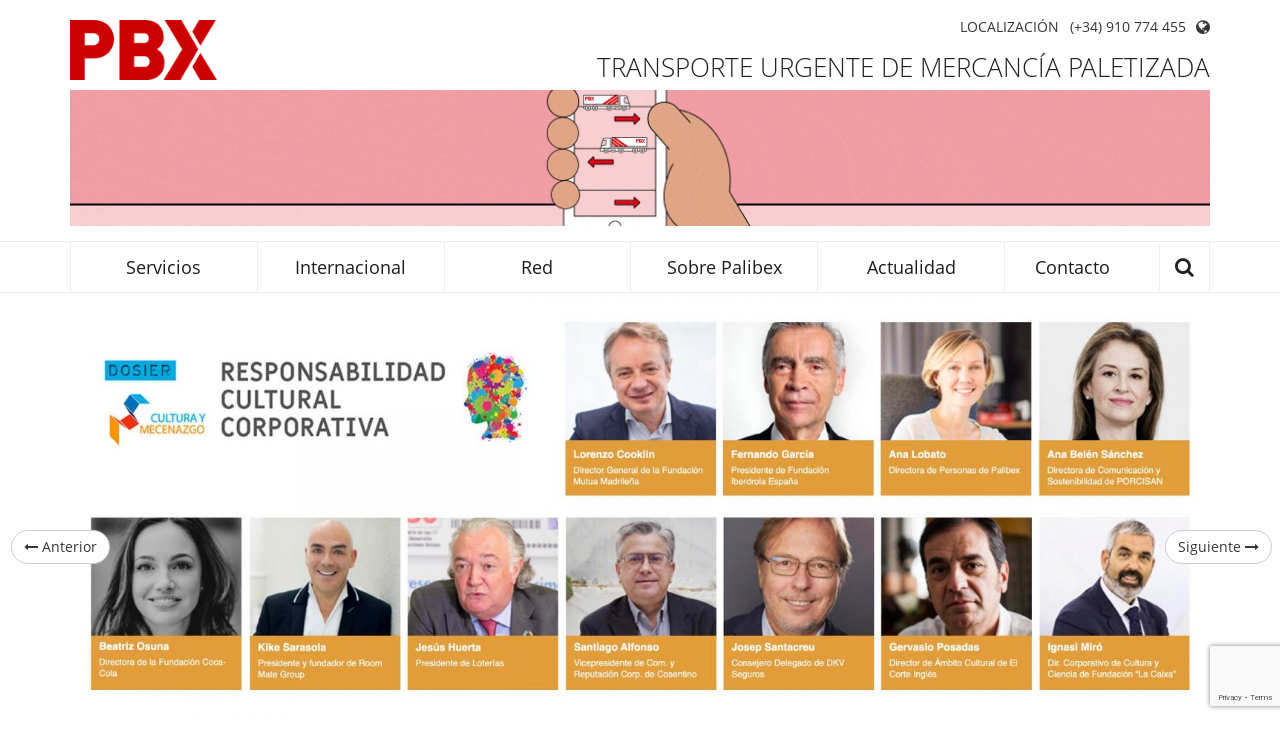

--- FILE ---
content_type: text/html; charset=UTF-8
request_url: https://www.palibex.com/noticias/corresponsables/
body_size: 60062
content:
<!DOCTYPE HTML><html lang="es"><head><meta charset="UTF-8"><meta http-equiv="X-UA-Compatible" content="IE=edge,chrome=1"><meta name="viewport" content="width=device-width, initial-scale=1.0"><meta name='robots' content='index, follow, max-image-preview:large, max-snippet:-1, max-video-preview:-1' /><link rel="alternate" hreflang="es-es" href="https://www.palibex.com/noticias/corresponsables/" /><link rel="alternate" hreflang="x-default" href="https://www.palibex.com/noticias/corresponsables/" /><title>Palibex, entre las empresas que más apoyan la cultura en España - Palibex</title><meta name="description" content="Ha sido incluida en el dosier sobre RSC cultural de Corresponsables y la Unidad Cultura y Mecenazgo del Ministerio" /><link rel="canonical" href="https://www.palibex.com/noticias/corresponsables/" /><meta property="og:locale" content="es_ES" /><meta property="og:type" content="article" /><meta property="og:title" content="Palibex, entre las empresas que más apoyan la cultura en España - Palibex" /><meta property="og:description" content="Ha sido incluida en el dosier sobre RSC cultural de Corresponsables y la Unidad Cultura y Mecenazgo del Ministerio" /><meta property="og:url" content="https://www.palibex.com/noticias/corresponsables/" /><meta property="og:site_name" content="Palibex" /><meta property="article:publisher" content="https://www.facebook.com/Palibex" /><meta property="article:published_time" content="2021-03-26T12:24:43+00:00" /><meta property="article:modified_time" content="2021-06-02T13:49:46+00:00" /><meta property="og:image" content="https://www.palibex.com/wp-content/uploads/2021/03/corresponsables-ana-lobato-lorenzo-cooklin-ana-belen-sanchez-beatriz-osuna-kike-sarasola-jesus-huerta-josep-santacreu-gervasio-posadas-ignasi-miro.jpeg" /><meta property="og:image:width" content="2560" /><meta property="og:image:height" content="955" /><meta property="og:image:type" content="image/jpeg" /><meta name="author" content="palibex" /><meta name="twitter:card" content="summary_large_image" /><meta name="twitter:creator" content="@Palibex" /><meta name="twitter:site" content="@Palibex" /><meta name="twitter:label1" content="Escrito por" /><meta name="twitter:data1" content="palibex" /><meta name="twitter:label2" content="Tiempo de lectura" /><meta name="twitter:data2" content="1 minuto" /><style media="all">.wpcf7 .screen-reader-response{position:absolute;overflow:hidden;clip:rect(1px,1px,1px,1px);clip-path:inset(50%);height:1px;width:1px;margin:-1px;padding:0;border:0;word-wrap:normal !important}.wpcf7 form .wpcf7-response-output{margin:2em .5em 1em;padding:.2em 1em;border:2px solid #00a0d2}.wpcf7 form.init .wpcf7-response-output,.wpcf7 form.resetting .wpcf7-response-output,.wpcf7 form.submitting .wpcf7-response-output{display:none}.wpcf7 form.sent .wpcf7-response-output{border-color:#46b450}.wpcf7 form.failed .wpcf7-response-output,.wpcf7 form.aborted .wpcf7-response-output{border-color:#dc3232}.wpcf7 form.spam .wpcf7-response-output{border-color:#f56e28}.wpcf7 form.invalid .wpcf7-response-output,.wpcf7 form.unaccepted .wpcf7-response-output,.wpcf7 form.payment-required .wpcf7-response-output{border-color:#ffb900}.wpcf7-form-control-wrap{position:relative}.wpcf7-not-valid-tip{color:#dc3232;font-size:1em;font-weight:400;display:block}.use-floating-validation-tip .wpcf7-not-valid-tip{position:relative;top:-2ex;left:1em;z-index:100;border:1px solid #dc3232;background:#fff;padding:.2em .8em;width:24em}.wpcf7-list-item{display:inline-block;margin:0 0 0 1em}.wpcf7-list-item-label:before,.wpcf7-list-item-label:after{content:" "}.wpcf7-spinner{visibility:hidden;display:inline-block;background-color:#23282d;opacity:.75;width:24px;height:24px;border:none;border-radius:100%;padding:0;margin:0 24px;position:relative}form.submitting .wpcf7-spinner{visibility:visible}.wpcf7-spinner:before{content:'';position:absolute;background-color:#fbfbfc;top:4px;left:4px;width:6px;height:6px;border:none;border-radius:100%;transform-origin:8px 8px;animation-name:spin;animation-duration:1s;animation-timing-function:linear;animation-iteration-count:infinite}@media (prefers-reduced-motion:reduce){.wpcf7-spinner:before{animation-name:blink;animation-duration:2s}}@keyframes spin{from{transform:rotate(0deg)}to{transform:rotate(360deg)}}@keyframes blink{from{opacity:0}50%{opacity:1}to{opacity:0}}.wpcf7 input[type=file]{cursor:pointer}.wpcf7 input[type=file]:disabled{cursor:default}.wpcf7 .wpcf7-submit:disabled{cursor:not-allowed}.wpcf7 input[type=url],.wpcf7 input[type=email],.wpcf7 input[type=tel]{direction:ltr}.wpcf7-reflection>output{display:list-item;list-style:none}.wpcf7-reflection>output[hidden]{display:none}
.popup-template .modal {
  opacity: 0;
  -webkit-transition: all 250ms ease;
  -o-transition: all 250ms ease;
  transition: all 250ms ease;
}
.popup-template .modal.is-open {
  opacity: 1;
  -webkit-transition: all 250ms ease;
  -o-transition: all 250ms ease;
  transition: all 250ms ease;
}
.wpml-ls-legacy-dropdown-click{width:15.5em;max-width:100%}.wpml-ls-legacy-dropdown-click>ul{position:relative;padding:0;margin:0!important;list-style-type:none}.wpml-ls-legacy-dropdown-click .wpml-ls-item{padding:0;margin:0;list-style-type:none}.wpml-ls-legacy-dropdown-click a{display:block;text-decoration:none;color:#444;border:1px solid #cdcdcd;background-color:#fff;padding:5px 10px;line-height:1}.wpml-ls-legacy-dropdown-click a span{vertical-align:middle}.wpml-ls-legacy-dropdown-click a.wpml-ls-item-toggle{position:relative;padding-right:calc(10px + 1.4em)}.rtl .wpml-ls-legacy-dropdown-click a.wpml-ls-item-toggle{padding-right:10px;padding-left:calc(10px + 1.4em)}.wpml-ls-legacy-dropdown-click a.wpml-ls-item-toggle:after{content:"";vertical-align:middle;display:inline-block;border:.35em solid transparent;border-top:.5em solid;position:absolute;right:10px;top:calc(50% - .175em)}.rtl .wpml-ls-legacy-dropdown-click a.wpml-ls-item-toggle:after{right:auto;left:10px}.wpml-ls-legacy-dropdown-click .wpml-ls-current-language:hover>a,.wpml-ls-legacy-dropdown-click a:focus,.wpml-ls-legacy-dropdown-click a:hover{color:#000;background:#eee}.wpml-ls-legacy-dropdown-click .wpml-ls-sub-menu{visibility:hidden;position:absolute;top:100%;right:0;left:0;border-top:1px solid #cdcdcd;padding:0;margin:0;list-style-type:none;z-index:101}.wpml-ls-legacy-dropdown-click .wpml-ls-sub-menu a{border-width:0 1px 1px}.wpml-ls-legacy-dropdown-click .wpml-ls-flag{display:inline;vertical-align:middle}.wpml-ls-legacy-dropdown-click .wpml-ls-flag+span{margin-left:.4em}.rtl .wpml-ls-legacy-dropdown-click .wpml-ls-flag+span{margin-left:0;margin-right:.4em}
/*!
 *  Font Awesome 4.0.3 by @davegandy - http://fontawesome.io - @fontawesome
 *  License - http://fontawesome.io/license (Font: SIL OFL 1.1, CSS: MIT License)
 */
@font-face{font-family:'FontAwesome';src:url(//www.palibex.com/wp-content/themes/palibex/css/../fonts/awesome/fontawesome-webfont.eot?v=4.0.3);src:url(//www.palibex.com/wp-content/themes/palibex/css/../fonts/awesome/fontawesome-webfont.eot?#iefix&v=4.0.3) format('embedded-opentype'),url(//www.palibex.com/wp-content/themes/palibex/css/../fonts/awesome/fontawesome-webfont.woff?v=4.0.3) format('woff'),url(//www.palibex.com/wp-content/themes/palibex/css/../fonts/awesome/fontawesome-webfont.ttf?v=4.0.3) format('truetype'),url(//www.palibex.com/wp-content/themes/palibex/css/../fonts/awesome/fontawesome-webfont.svg?v=4.0.3#fontawesomeregular) format('svg');font-weight:400;font-style:normal}.fa{display:inline-block;font-family:FontAwesome;font-style:normal;font-weight:400;line-height:1;-webkit-font-smoothing:antialiased;-moz-osx-font-smoothing:grayscale}.fa-lg{font-size:1.33333333em;line-height:.75em;vertical-align:-15%}.fa-2x{font-size:2em}.fa-3x{font-size:3em}.fa-4x{font-size:4em}.fa-5x{font-size:5em}.fa-fw{width:1.28571429em;text-align:center}.fa-ul{padding-left:0;margin-left:2.14285714em;list-style-type:none}.fa-ul>li{position:relative}.fa-li{position:absolute;left:-2.14285714em;width:2.14285714em;top:.14285714em;text-align:center}.fa-li.fa-lg{left:-1.85714286em}.fa-border{padding:.2em .25em .15em;border:solid .08em #eee;border-radius:.1em}.pull-right{float:right}.pull-left{float:left}.fa.pull-left{margin-right:.3em}.fa.pull-right{margin-left:.3em}.fa-spin{-webkit-animation:spin 2s infinite linear;-moz-animation:spin 2s infinite linear;-o-animation:spin 2s infinite linear;animation:spin 2s infinite linear}@-moz-keyframes spin{0%{-moz-transform:rotate(0deg)}100%{-moz-transform:rotate(359deg)}}@-webkit-keyframes spin{0%{-webkit-transform:rotate(0deg)}100%{-webkit-transform:rotate(359deg)}}@-o-keyframes spin{0%{-o-transform:rotate(0deg)}100%{-o-transform:rotate(359deg)}}@-ms-keyframes spin{0%{-ms-transform:rotate(0deg)}100%{-ms-transform:rotate(359deg)}}@keyframes spin{0%{transform:rotate(0deg)}100%{transform:rotate(359deg)}}.fa-rotate-90{filter:progid:DXImageTransform.Microsoft.BasicImage(rotation=1);-webkit-transform:rotate(90deg);-moz-transform:rotate(90deg);-ms-transform:rotate(90deg);-o-transform:rotate(90deg);transform:rotate(90deg)}.fa-rotate-180{filter:progid:DXImageTransform.Microsoft.BasicImage(rotation=2);-webkit-transform:rotate(180deg);-moz-transform:rotate(180deg);-ms-transform:rotate(180deg);-o-transform:rotate(180deg);transform:rotate(180deg)}.fa-rotate-270{filter:progid:DXImageTransform.Microsoft.BasicImage(rotation=3);-webkit-transform:rotate(270deg);-moz-transform:rotate(270deg);-ms-transform:rotate(270deg);-o-transform:rotate(270deg);transform:rotate(270deg)}.fa-flip-horizontal{filter:progid:DXImageTransform.Microsoft.BasicImage(rotation=0,mirror=1);-webkit-transform:scale(-1,1);-moz-transform:scale(-1,1);-ms-transform:scale(-1,1);-o-transform:scale(-1,1);transform:scale(-1,1)}.fa-flip-vertical{filter:progid:DXImageTransform.Microsoft.BasicImage(rotation=2,mirror=1);-webkit-transform:scale(1,-1);-moz-transform:scale(1,-1);-ms-transform:scale(1,-1);-o-transform:scale(1,-1);transform:scale(1,-1)}.fa-stack{position:relative;display:inline-block;width:2em;height:2em;line-height:2em;vertical-align:middle}.fa-stack-1x,.fa-stack-2x{position:absolute;left:0;width:100%;text-align:center}.fa-stack-1x{line-height:inherit}.fa-stack-2x{font-size:2em}.fa-inverse{color:#fff}.fa-glass:before{content:"\f000"}.fa-music:before{content:"\f001"}.fa-search:before{content:"\f002"}.fa-envelope-o:before{content:"\f003"}.fa-heart:before{content:"\f004"}.fa-star:before{content:"\f005"}.fa-star-o:before{content:"\f006"}.fa-user:before{content:"\f007"}.fa-film:before{content:"\f008"}.fa-th-large:before{content:"\f009"}.fa-th:before{content:"\f00a"}.fa-th-list:before{content:"\f00b"}.fa-check:before{content:"\f00c"}.fa-times:before{content:"\f00d"}.fa-search-plus:before{content:"\f00e"}.fa-search-minus:before{content:"\f010"}.fa-power-off:before{content:"\f011"}.fa-signal:before{content:"\f012"}.fa-gear:before,.fa-cog:before{content:"\f013"}.fa-trash-o:before{content:"\f014"}.fa-home:before{content:"\f015"}.fa-file-o:before{content:"\f016"}.fa-clock-o:before{content:"\f017"}.fa-road:before{content:"\f018"}.fa-download:before{content:"\f019"}.fa-arrow-circle-o-down:before{content:"\f01a"}.fa-arrow-circle-o-up:before{content:"\f01b"}.fa-inbox:before{content:"\f01c"}.fa-play-circle-o:before{content:"\f01d"}.fa-rotate-right:before,.fa-repeat:before{content:"\f01e"}.fa-refresh:before{content:"\f021"}.fa-list-alt:before{content:"\f022"}.fa-lock:before{content:"\f023"}.fa-flag:before{content:"\f024"}.fa-headphones:before{content:"\f025"}.fa-volume-off:before{content:"\f026"}.fa-volume-down:before{content:"\f027"}.fa-volume-up:before{content:"\f028"}.fa-qrcode:before{content:"\f029"}.fa-barcode:before{content:"\f02a"}.fa-tag:before{content:"\f02b"}.fa-tags:before{content:"\f02c"}.fa-book:before{content:"\f02d"}.fa-bookmark:before{content:"\f02e"}.fa-print:before{content:"\f02f"}.fa-camera:before{content:"\f030"}.fa-font:before{content:"\f031"}.fa-bold:before{content:"\f032"}.fa-italic:before{content:"\f033"}.fa-text-height:before{content:"\f034"}.fa-text-width:before{content:"\f035"}.fa-align-left:before{content:"\f036"}.fa-align-center:before{content:"\f037"}.fa-align-right:before{content:"\f038"}.fa-align-justify:before{content:"\f039"}.fa-list:before{content:"\f03a"}.fa-dedent:before,.fa-outdent:before{content:"\f03b"}.fa-indent:before{content:"\f03c"}.fa-video-camera:before{content:"\f03d"}.fa-picture-o:before{content:"\f03e"}.fa-pencil:before{content:"\f040"}.fa-map-marker:before{content:"\f041"}.fa-adjust:before{content:"\f042"}.fa-tint:before{content:"\f043"}.fa-edit:before,.fa-pencil-square-o:before{content:"\f044"}.fa-share-square-o:before{content:"\f045"}.fa-check-square-o:before{content:"\f046"}.fa-arrows:before{content:"\f047"}.fa-step-backward:before{content:"\f048"}.fa-fast-backward:before{content:"\f049"}.fa-backward:before{content:"\f04a"}.fa-play:before{content:"\f04b"}.fa-pause:before{content:"\f04c"}.fa-stop:before{content:"\f04d"}.fa-forward:before{content:"\f04e"}.fa-fast-forward:before{content:"\f050"}.fa-step-forward:before{content:"\f051"}.fa-eject:before{content:"\f052"}.fa-chevron-left:before{content:"\f053"}.fa-chevron-right:before{content:"\f054"}.fa-plus-circle:before{content:"\f055"}.fa-minus-circle:before{content:"\f056"}.fa-times-circle:before{content:"\f057"}.fa-check-circle:before{content:"\f058"}.fa-question-circle:before{content:"\f059"}.fa-info-circle:before{content:"\f05a"}.fa-crosshairs:before{content:"\f05b"}.fa-times-circle-o:before{content:"\f05c"}.fa-check-circle-o:before{content:"\f05d"}.fa-ban:before{content:"\f05e"}.fa-arrow-left:before{content:"\f060"}.fa-arrow-right:before{content:"\f061"}.fa-arrow-up:before{content:"\f062"}.fa-arrow-down:before{content:"\f063"}.fa-mail-forward:before,.fa-share:before{content:"\f064"}.fa-expand:before{content:"\f065"}.fa-compress:before{content:"\f066"}.fa-plus:before{content:"\f067"}.fa-minus:before{content:"\f068"}.fa-asterisk:before{content:"\f069"}.fa-exclamation-circle:before{content:"\f06a"}.fa-gift:before{content:"\f06b"}.fa-leaf:before{content:"\f06c"}.fa-fire:before{content:"\f06d"}.fa-eye:before{content:"\f06e"}.fa-eye-slash:before{content:"\f070"}.fa-warning:before,.fa-exclamation-triangle:before{content:"\f071"}.fa-plane:before{content:"\f072"}.fa-calendar:before{content:"\f073"}.fa-random:before{content:"\f074"}.fa-comment:before{content:"\f075"}.fa-magnet:before{content:"\f076"}.fa-chevron-up:before{content:"\f077"}.fa-chevron-down:before{content:"\f078"}.fa-retweet:before{content:"\f079"}.fa-shopping-cart:before{content:"\f07a"}.fa-folder:before{content:"\f07b"}.fa-folder-open:before{content:"\f07c"}.fa-arrows-v:before{content:"\f07d"}.fa-arrows-h:before{content:"\f07e"}.fa-bar-chart-o:before{content:"\f080"}.fa-twitter-square:before{content:"\f081"}.fa-facebook-square:before{content:"\f082"}.fa-camera-retro:before{content:"\f083"}.fa-key:before{content:"\f084"}.fa-gears:before,.fa-cogs:before{content:"\f085"}.fa-comments:before{content:"\f086"}.fa-thumbs-o-up:before{content:"\f087"}.fa-thumbs-o-down:before{content:"\f088"}.fa-star-half:before{content:"\f089"}.fa-heart-o:before{content:"\f08a"}.fa-sign-out:before{content:"\f08b"}.fa-linkedin-square:before{content:"\f08c"}.fa-thumb-tack:before{content:"\f08d"}.fa-external-link:before{content:"\f08e"}.fa-sign-in:before{content:"\f090"}.fa-trophy:before{content:"\f091"}.fa-github-square:before{content:"\f092"}.fa-upload:before{content:"\f093"}.fa-lemon-o:before{content:"\f094"}.fa-phone:before{content:"\f095"}.fa-square-o:before{content:"\f096"}.fa-bookmark-o:before{content:"\f097"}.fa-phone-square:before{content:"\f098"}.fa-twitter:before{content:"\f099"}.fa-facebook:before{content:"\f09a"}.fa-github:before{content:"\f09b"}.fa-unlock:before{content:"\f09c"}.fa-credit-card:before{content:"\f09d"}.fa-rss:before{content:"\f09e"}.fa-hdd-o:before{content:"\f0a0"}.fa-bullhorn:before{content:"\f0a1"}.fa-bell:before{content:"\f0f3"}.fa-certificate:before{content:"\f0a3"}.fa-hand-o-right:before{content:"\f0a4"}.fa-hand-o-left:before{content:"\f0a5"}.fa-hand-o-up:before{content:"\f0a6"}.fa-hand-o-down:before{content:"\f0a7"}.fa-arrow-circle-left:before{content:"\f0a8"}.fa-arrow-circle-right:before{content:"\f0a9"}.fa-arrow-circle-up:before{content:"\f0aa"}.fa-arrow-circle-down:before{content:"\f0ab"}.fa-globe:before{content:"\f0ac"}.fa-wrench:before{content:"\f0ad"}.fa-tasks:before{content:"\f0ae"}.fa-filter:before{content:"\f0b0"}.fa-briefcase:before{content:"\f0b1"}.fa-arrows-alt:before{content:"\f0b2"}.fa-group:before,.fa-users:before{content:"\f0c0"}.fa-chain:before,.fa-link:before{content:"\f0c1"}.fa-cloud:before{content:"\f0c2"}.fa-flask:before{content:"\f0c3"}.fa-cut:before,.fa-scissors:before{content:"\f0c4"}.fa-copy:before,.fa-files-o:before{content:"\f0c5"}.fa-paperclip:before{content:"\f0c6"}.fa-save:before,.fa-floppy-o:before{content:"\f0c7"}.fa-square:before{content:"\f0c8"}.fa-bars:before{content:"\f0c9"}.fa-list-ul:before{content:"\f0ca"}.fa-list-ol:before{content:"\f0cb"}.fa-strikethrough:before{content:"\f0cc"}.fa-underline:before{content:"\f0cd"}.fa-table:before{content:"\f0ce"}.fa-magic:before{content:"\f0d0"}.fa-truck:before{content:"\f0d1"}.fa-pinterest:before{content:"\f0d2"}.fa-pinterest-square:before{content:"\f0d3"}.fa-google-plus-square:before{content:"\f0d4"}.fa-google-plus:before{content:"\f0d5"}.fa-money:before{content:"\f0d6"}.fa-caret-down:before{content:"\f0d7"}.fa-caret-up:before{content:"\f0d8"}.fa-caret-left:before{content:"\f0d9"}.fa-caret-right:before{content:"\f0da"}.fa-columns:before{content:"\f0db"}.fa-unsorted:before,.fa-sort:before{content:"\f0dc"}.fa-sort-down:before,.fa-sort-asc:before{content:"\f0dd"}.fa-sort-up:before,.fa-sort-desc:before{content:"\f0de"}.fa-envelope:before{content:"\f0e0"}.fa-linkedin:before{content:"\f0e1"}.fa-rotate-left:before,.fa-undo:before{content:"\f0e2"}.fa-legal:before,.fa-gavel:before{content:"\f0e3"}.fa-dashboard:before,.fa-tachometer:before{content:"\f0e4"}.fa-comment-o:before{content:"\f0e5"}.fa-comments-o:before{content:"\f0e6"}.fa-flash:before,.fa-bolt:before{content:"\f0e7"}.fa-sitemap:before{content:"\f0e8"}.fa-umbrella:before{content:"\f0e9"}.fa-paste:before,.fa-clipboard:before{content:"\f0ea"}.fa-lightbulb-o:before{content:"\f0eb"}.fa-exchange:before{content:"\f0ec"}.fa-cloud-download:before{content:"\f0ed"}.fa-cloud-upload:before{content:"\f0ee"}.fa-user-md:before{content:"\f0f0"}.fa-stethoscope:before{content:"\f0f1"}.fa-suitcase:before{content:"\f0f2"}.fa-bell-o:before{content:"\f0a2"}.fa-coffee:before{content:"\f0f4"}.fa-cutlery:before{content:"\f0f5"}.fa-file-text-o:before{content:"\f0f6"}.fa-building-o:before{content:"\f0f7"}.fa-hospital-o:before{content:"\f0f8"}.fa-ambulance:before{content:"\f0f9"}.fa-medkit:before{content:"\f0fa"}.fa-fighter-jet:before{content:"\f0fb"}.fa-beer:before{content:"\f0fc"}.fa-h-square:before{content:"\f0fd"}.fa-plus-square:before{content:"\f0fe"}.fa-angle-double-left:before{content:"\f100"}.fa-angle-double-right:before{content:"\f101"}.fa-angle-double-up:before{content:"\f102"}.fa-angle-double-down:before{content:"\f103"}.fa-angle-left:before{content:"\f104"}.fa-angle-right:before{content:"\f105"}.fa-angle-up:before{content:"\f106"}.fa-angle-down:before{content:"\f107"}.fa-desktop:before{content:"\f108"}.fa-laptop:before{content:"\f109"}.fa-tablet:before{content:"\f10a"}.fa-mobile-phone:before,.fa-mobile:before{content:"\f10b"}.fa-circle-o:before{content:"\f10c"}.fa-quote-left:before{content:"\f10d"}.fa-quote-right:before{content:"\f10e"}.fa-spinner:before{content:"\f110"}.fa-circle:before{content:"\f111"}.fa-mail-reply:before,.fa-reply:before{content:"\f112"}.fa-github-alt:before{content:"\f113"}.fa-folder-o:before{content:"\f114"}.fa-folder-open-o:before{content:"\f115"}.fa-smile-o:before{content:"\f118"}.fa-frown-o:before{content:"\f119"}.fa-meh-o:before{content:"\f11a"}.fa-gamepad:before{content:"\f11b"}.fa-keyboard-o:before{content:"\f11c"}.fa-flag-o:before{content:"\f11d"}.fa-flag-checkered:before{content:"\f11e"}.fa-terminal:before{content:"\f120"}.fa-code:before{content:"\f121"}.fa-reply-all:before{content:"\f122"}.fa-mail-reply-all:before{content:"\f122"}.fa-star-half-empty:before,.fa-star-half-full:before,.fa-star-half-o:before{content:"\f123"}.fa-location-arrow:before{content:"\f124"}.fa-crop:before{content:"\f125"}.fa-code-fork:before{content:"\f126"}.fa-unlink:before,.fa-chain-broken:before{content:"\f127"}.fa-question:before{content:"\f128"}.fa-info:before{content:"\f129"}.fa-exclamation:before{content:"\f12a"}.fa-superscript:before{content:"\f12b"}.fa-subscript:before{content:"\f12c"}.fa-eraser:before{content:"\f12d"}.fa-puzzle-piece:before{content:"\f12e"}.fa-microphone:before{content:"\f130"}.fa-microphone-slash:before{content:"\f131"}.fa-shield:before{content:"\f132"}.fa-calendar-o:before{content:"\f133"}.fa-fire-extinguisher:before{content:"\f134"}.fa-rocket:before{content:"\f135"}.fa-maxcdn:before{content:"\f136"}.fa-chevron-circle-left:before{content:"\f137"}.fa-chevron-circle-right:before{content:"\f138"}.fa-chevron-circle-up:before{content:"\f139"}.fa-chevron-circle-down:before{content:"\f13a"}.fa-html5:before{content:"\f13b"}.fa-css3:before{content:"\f13c"}.fa-anchor:before{content:"\f13d"}.fa-unlock-alt:before{content:"\f13e"}.fa-bullseye:before{content:"\f140"}.fa-ellipsis-h:before{content:"\f141"}.fa-ellipsis-v:before{content:"\f142"}.fa-rss-square:before{content:"\f143"}.fa-play-circle:before{content:"\f144"}.fa-ticket:before{content:"\f145"}.fa-minus-square:before{content:"\f146"}.fa-minus-square-o:before{content:"\f147"}.fa-level-up:before{content:"\f148"}.fa-level-down:before{content:"\f149"}.fa-check-square:before{content:"\f14a"}.fa-pencil-square:before{content:"\f14b"}.fa-external-link-square:before{content:"\f14c"}.fa-share-square:before{content:"\f14d"}.fa-compass:before{content:"\f14e"}.fa-toggle-down:before,.fa-caret-square-o-down:before{content:"\f150"}.fa-toggle-up:before,.fa-caret-square-o-up:before{content:"\f151"}.fa-toggle-right:before,.fa-caret-square-o-right:before{content:"\f152"}.fa-euro:before,.fa-eur:before{content:"\f153"}.fa-gbp:before{content:"\f154"}.fa-dollar:before,.fa-usd:before{content:"\f155"}.fa-rupee:before,.fa-inr:before{content:"\f156"}.fa-cny:before,.fa-rmb:before,.fa-yen:before,.fa-jpy:before{content:"\f157"}.fa-ruble:before,.fa-rouble:before,.fa-rub:before{content:"\f158"}.fa-won:before,.fa-krw:before{content:"\f159"}.fa-bitcoin:before,.fa-btc:before{content:"\f15a"}.fa-file:before{content:"\f15b"}.fa-file-text:before{content:"\f15c"}.fa-sort-alpha-asc:before{content:"\f15d"}.fa-sort-alpha-desc:before{content:"\f15e"}.fa-sort-amount-asc:before{content:"\f160"}.fa-sort-amount-desc:before{content:"\f161"}.fa-sort-numeric-asc:before{content:"\f162"}.fa-sort-numeric-desc:before{content:"\f163"}.fa-thumbs-up:before{content:"\f164"}.fa-thumbs-down:before{content:"\f165"}.fa-youtube-square:before{content:"\f166"}.fa-youtube:before{content:"\f167"}.fa-xing:before{content:"\f168"}.fa-xing-square:before{content:"\f169"}.fa-youtube-play:before{content:"\f16a"}.fa-dropbox:before{content:"\f16b"}.fa-stack-overflow:before{content:"\f16c"}.fa-instagram:before{content:"\f16d"}.fa-flickr:before{content:"\f16e"}.fa-adn:before{content:"\f170"}.fa-bitbucket:before{content:"\f171"}.fa-bitbucket-square:before{content:"\f172"}.fa-tumblr:before{content:"\f173"}.fa-tumblr-square:before{content:"\f174"}.fa-long-arrow-down:before{content:"\f175"}.fa-long-arrow-up:before{content:"\f176"}.fa-long-arrow-left:before{content:"\f177"}.fa-long-arrow-right:before{content:"\f178"}.fa-apple:before{content:"\f179"}.fa-windows:before{content:"\f17a"}.fa-android:before{content:"\f17b"}.fa-linux:before{content:"\f17c"}.fa-dribbble:before{content:"\f17d"}.fa-skype:before{content:"\f17e"}.fa-foursquare:before{content:"\f180"}.fa-trello:before{content:"\f181"}.fa-female:before{content:"\f182"}.fa-male:before{content:"\f183"}.fa-gittip:before{content:"\f184"}.fa-sun-o:before{content:"\f185"}.fa-moon-o:before{content:"\f186"}.fa-archive:before{content:"\f187"}.fa-bug:before{content:"\f188"}.fa-vk:before{content:"\f189"}.fa-weibo:before{content:"\f18a"}.fa-renren:before{content:"\f18b"}.fa-pagelines:before{content:"\f18c"}.fa-stack-exchange:before{content:"\f18d"}.fa-arrow-circle-o-right:before{content:"\f18e"}.fa-arrow-circle-o-left:before{content:"\f190"}.fa-toggle-left:before,.fa-caret-square-o-left:before{content:"\f191"}.fa-dot-circle-o:before{content:"\f192"}.fa-wheelchair:before{content:"\f193"}.fa-vimeo-square:before{content:"\f194"}.fa-turkish-lira:before,.fa-try:before{content:"\f195"}.fa-plus-square-o:before{content:"\f196"}@font-face{font-family:'Open Sans';font-style:normal;font-weight:300;src:local('Open Sans Light'),local('OpenSans-Light'),url(//www.palibex.com/wp-content/themes/palibex/css/../fonts/opensans/opensans-light-300.woff) format('woff')}@font-face{font-family:'Open Sans';font-style:normal;font-weight:400;src:local('Open Sans'),local('OpenSans'),url(//www.palibex.com/wp-content/themes/palibex/css/../fonts/opensans/opensans-400.woff) format('woff')}@font-face{font-family:'Open Sans';font-style:normal;font-weight:600;src:local('Open Sans Semibold'),local('OpenSans-Semibold'),url(//www.palibex.com/wp-content/themes/palibex/css/../fonts/opensans/opensans-semibold-600.woff) format('woff')}@font-face{font-family:'Open Sans';font-style:normal;font-weight:700;src:local('Open Sans Bold'),local('OpenSans-Bold'),url(//www.palibex.com/wp-content/themes/palibex/css/../fonts/opensans/opensans-bold-700.woff) format('woff')}@font-face{font-family:'Open Sans';font-style:normal;font-weight:800;src:local('Open Sans Extrabold'),local('OpenSans-Extrabold'),url(//www.palibex.com/wp-content/themes/palibex/css/../fonts/opensans/opensans-extrabold-800.woff) format('woff')}@font-face{font-family:'Open Sans';font-style:italic;font-weight:300;src:local('Open Sans Light Italic'),local('OpenSansLight-Italic'),url(//www.palibex.com/wp-content/themes/palibex/css/../fonts/opensans/opensans-light-300-italic.woff) format('woff')}@font-face{font-family:'Open Sans';font-style:italic;font-weight:400;src:local('Open Sans Italic'),local('OpenSans-Italic'),url(//www.palibex.com/wp-content/themes/palibex/css/../fonts/opensans/opensans-400-italic.woff) format('woff')}@font-face{font-family:'Open Sans';font-style:italic;font-weight:600;src:local('Open Sans Semibold Italic'),local('OpenSans-SemiboldItalic'),url(//www.palibex.com/wp-content/themes/palibex/css/../fonts/opensans/opensans-semibold-600-italic.woff) format('woff')}@font-face{font-family:'Open Sans';font-style:italic;font-weight:700;src:local('Open Sans Bold Italic'),local('OpenSans-BoldItalic'),url(//www.palibex.com/wp-content/themes/palibex/css/../fonts/opensans/opensans-bold-700-italic.woff) format('woff')}@font-face{font-family:'Open Sans';font-style:italic;font-weight:800;src:local('Open Sans Extrabold Italic'),local('OpenSans-ExtraboldItalic'),url(//www.palibex.com/wp-content/themes/palibex/css/../fonts/opensans/opensans-extrabold-800-italic.woff) format('woff')}@font-face{font-family:'Open Sans Condensed';font-style:normal;font-weight:300;src:local('Open Sans Cond Light'),local('OpenSans-CondensedLight'),url(//www.palibex.com/wp-content/themes/palibex/css/../fonts/opensans/opensans-condensed-light-300.woff) format('woff')}@font-face{font-family:'Open Sans Condensed';font-style:normal;font-weight:700;src:local('Open Sans Condensed Bold'),local('OpenSans-CondensedBold'),url(//www.palibex.com/wp-content/themes/palibex/css/../fonts/opensans/opensans-condensed-bold-700.woff) format('woff')}@font-face{font-family:'Open Sans Condensed';font-style:italic;font-weight:300;src:local('Open Sans Cond Light Italic'),local('OpenSans-CondensedLightItalic'),url(//www.palibex.com/wp-content/themes/palibex/css/../fonts/opensans/opensans-condensed-light-300-italic.woff) format('woff')}
/*! normalize.css v3.0.0 | MIT License | git.io/normalize */
html{font-family:sans-serif;-ms-text-size-adjust:100%;-webkit-text-size-adjust:100%}body{margin:0}article,aside,details,figcaption,figure,footer,header,hgroup,main,nav,section,summary{display:block}audio,canvas,progress,video{display:inline-block;vertical-align:baseline}audio:not([controls]){display:none;height:0}[hidden],template{display:none}a{background:0 0}a:active,a:hover{outline:0}abbr[title]{border-bottom:1px dotted}b,strong{font-weight:700}dfn{font-style:italic}h1{font-size:2em;margin:.67em 0}mark{background:#ff0;color:#000}small{font-size:80%}sub,sup{font-size:75%;line-height:0;position:relative;vertical-align:baseline}sup{top:-.5em}sub{bottom:-.25em}img{border:0}svg:not(:root){overflow:hidden}figure{margin:1em 40px}hr{-moz-box-sizing:content-box;box-sizing:content-box;height:0}pre{overflow:auto}code,kbd,pre,samp{font-family:monospace,monospace;font-size:1em}button,input,optgroup,select,textarea{color:inherit;font:inherit;margin:0}button{overflow:visible}button,select{text-transform:none}button,html input[type=button],input[type=reset],input[type=submit]{-webkit-appearance:button;cursor:pointer}button[disabled],html input[disabled]{cursor:default}button::-moz-focus-inner,input::-moz-focus-inner{border:0;padding:0}input{line-height:normal}input[type=checkbox],input[type=radio]{box-sizing:border-box;padding:0}input[type=number]::-webkit-inner-spin-button,input[type=number]::-webkit-outer-spin-button{height:auto}input[type=search]{-webkit-appearance:textfield;-moz-box-sizing:content-box;-webkit-box-sizing:content-box;box-sizing:content-box}input[type=search]::-webkit-search-cancel-button,input[type=search]::-webkit-search-decoration{-webkit-appearance:none}fieldset{border:1px solid silver;margin:0 2px;padding:.35em .625em .75em}legend{border:0;padding:0}textarea{overflow:auto}optgroup{font-weight:700}table{border-collapse:collapse;border-spacing:0}td,th{padding:0}@media print{*{text-shadow:none !important;color:#000 !important;background:0 0 !important;box-shadow:none !important}a,a:visited{text-decoration:underline}a[href]:after{content:" (" attr(href) ")"}abbr[title]:after{content:" (" attr(title) ")"}a[href^="javascript:"]:after,a[href^="#"]:after{content:""}pre,blockquote{border:1px solid #999;page-break-inside:avoid}thead{display:table-header-group}tr,img{page-break-inside:avoid}img{max-width:100% !important}p,h2,h3{orphans:3;widows:3}h2,h3{page-break-after:avoid}select{background:#fff !important}.navbar{display:none}.table td,.table th{background-color:#fff !important}.btn>.caret,.dropup>.btn>.caret{border-top-color:#000 !important}.label{border:1px solid #000}.table{border-collapse:collapse !important}.table-bordered th,.table-bordered td{border:1px solid #ddd !important}}*{-webkit-box-sizing:border-box;-moz-box-sizing:border-box;box-sizing:border-box}*:before,*:after{-webkit-box-sizing:border-box;-moz-box-sizing:border-box;box-sizing:border-box}html{font-size:62.5%;-webkit-tap-highlight-color:rgba(0,0,0,0)}body{font-family:'Open sans';font-size:14px;line-height:1.42857143;color:#222;background-color:#fff}input,button,select,textarea{font-family:inherit;font-size:inherit;line-height:inherit}a{color:#428bca;text-decoration:none}a:hover,a:focus{color:#2a6496;text-decoration:underline}a:focus{outline:thin dotted;outline:5px auto -webkit-focus-ring-color;outline-offset:-2px}figure{margin:0}img{vertical-align:middle}.img-responsive{display:block;max-width:100%;height:auto}.img-rounded{border-radius:6px}.img-thumbnail{padding:4px;line-height:1.42857143;background-color:#fff;border:1px solid #ddd;border-radius:4px;-webkit-transition:all .2s ease-in-out;transition:all .2s ease-in-out;display:inline-block;max-width:100%;height:auto}.img-circle{border-radius:50%}hr{margin-top:20px;margin-bottom:20px;border:0;border-top:1px solid #eee}.sr-only{position:absolute;width:1px;height:1px;margin:-1px;padding:0;overflow:hidden;clip:rect(0,0,0,0);border:0}h1,h2,h3,h4,h5,h6,.h1,.h2,.h3,.h4,.h5,.h6{font-family:inherit;font-weight:600;line-height:1.1;color:inherit}h1 small,h2 small,h3 small,h4 small,h5 small,h6 small,.h1 small,.h2 small,.h3 small,.h4 small,.h5 small,.h6 small,h1 .small,h2 .small,h3 .small,h4 .small,h5 .small,h6 .small,.h1 .small,.h2 .small,.h3 .small,.h4 .small,.h5 .small,.h6 .small{font-weight:400;line-height:1;color:#f1f1f1}h1,.h1,h2,.h2,h3,.h3{margin-top:20px;margin-bottom:10px}h1 small,.h1 small,h2 small,.h2 small,h3 small,.h3 small,h1 .small,.h1 .small,h2 .small,.h2 .small,h3 .small,.h3 .small{font-size:65%}h4,.h4,h5,.h5,h6,.h6{margin-top:10px;margin-bottom:10px}h4 small,.h4 small,h5 small,.h5 small,h6 small,.h6 small,h4 .small,.h4 .small,h5 .small,.h5 .small,h6 .small,.h6 .small{font-size:75%}h1,.h1{font-size:36px}h2,.h2{font-size:30px}h3,.h3{font-size:24px}h4,.h4{font-size:18px}h5,.h5{font-size:14px}h6,.h6{font-size:12px}p{margin:0 0 10px}.lead{margin-bottom:20px;font-size:16px;font-weight:200;line-height:1.4}@media (min-width:768px){.lead{font-size:21px}}small,.small{font-size:85%}cite{font-style:normal}.text-left{text-align:left}.text-right{text-align:right}.text-center{text-align:center}.text-justify{text-align:justify}.text-muted{color:#f1f1f1}.text-primary{color:#428bca}a.text-primary:hover{color:#3071a9}.text-success{color:#3c763d}a.text-success:hover{color:#2b542c}.text-info{color:#31708f}a.text-info:hover{color:#245269}.text-warning{color:#8a6d3b}a.text-warning:hover{color:#66512c}.text-danger{color:#a94442}a.text-danger:hover{color:#843534}.bg-primary{color:#fff;background-color:#428bca}a.bg-primary:hover{background-color:#3071a9}.bg-success{background-color:#dff0d8}a.bg-success:hover{background-color:#c1e2b3}.bg-info{background-color:#d9edf7}a.bg-info:hover{background-color:#afd9ee}.bg-warning{background-color:#fcf8e3}a.bg-warning:hover{background-color:#f7ecb5}.bg-danger{background-color:#f2dede}a.bg-danger:hover{background-color:#e4b9b9}.page-header{padding-bottom:9px;margin:40px 0 20px;border-bottom:1px solid #eee}ul,ol{margin-top:0;margin-bottom:10px}ul ul,ol ul,ul ol,ol ol{margin-bottom:0}.list-unstyled{padding-left:0;list-style:none}.list-inline{padding-left:0;list-style:none}.list-inline>li{display:inline-block;padding-left:5px;padding-right:5px}.list-inline>li:first-child{padding-left:0}dl{margin-top:0;margin-bottom:20px}dt,dd{line-height:1.42857143}dt{font-weight:700}dd{margin-left:0}@media (min-width:768px){.dl-horizontal dt{float:left;width:160px;clear:left;text-align:right;overflow:hidden;text-overflow:ellipsis;white-space:nowrap}.dl-horizontal dd{margin-left:180px}}abbr[title],abbr[data-original-title]{cursor:help;border-bottom:1px dotted #f1f1f1}.initialism{font-size:90%;text-transform:uppercase}blockquote{padding:10px 20px;margin:0 0 20px;font-size:17.5px;border-left:5px solid #eee}blockquote p:last-child,blockquote ul:last-child,blockquote ol:last-child{margin-bottom:0}blockquote footer,blockquote small,blockquote .small{display:block;font-size:80%;line-height:1.42857143;color:#f1f1f1}blockquote footer:before,blockquote small:before,blockquote .small:before{content:'\2014 \00A0'}.blockquote-reverse,blockquote.pull-right{padding-right:15px;padding-left:0;border-right:5px solid #eee;border-left:0;text-align:right}.blockquote-reverse footer:before,blockquote.pull-right footer:before,.blockquote-reverse small:before,blockquote.pull-right small:before,.blockquote-reverse .small:before,blockquote.pull-right .small:before{content:''}.blockquote-reverse footer:after,blockquote.pull-right footer:after,.blockquote-reverse small:after,blockquote.pull-right small:after,.blockquote-reverse .small:after,blockquote.pull-right .small:after{content:'\00A0 \2014'}blockquote:before,blockquote:after{content:""}address{margin-bottom:20px;font-style:normal;line-height:1.42857143}code,kbd,pre,samp{font-family:Menlo,Monaco,Consolas,"Courier New",monospace}code{padding:2px 4px;font-size:90%;color:#c7254e;background-color:#f9f2f4;white-space:nowrap;border-radius:4px}kbd{padding:2px 4px;font-size:90%;color:#fff;background-color:#333;border-radius:3px;box-shadow:inset 0 -1px 0 rgba(0,0,0,.25)}pre{display:block;padding:9.5px;margin:0 0 10px;font-size:13px;line-height:1.42857143;word-break:break-all;word-wrap:break-word;color:#1d1d1b;background-color:#f5f5f5;border:1px solid #ccc;border-radius:4px}pre code{padding:0;font-size:inherit;color:inherit;white-space:pre-wrap;background-color:transparent;border-radius:0}.pre-scrollable{max-height:340px;overflow-y:scroll}.container{margin-right:auto;margin-left:auto;padding-left:15px;padding-right:15px}@media (min-width:768px){.container{width:750px}}@media (min-width:992px){.container{width:970px}}@media (min-width:1200px){.container{width:1170px}}.container-fluid{margin-right:auto;margin-left:auto;padding-left:15px;padding-right:15px}.row{margin-left:-15px;margin-right:-15px}.col-xs-1,.col-sm-1,.col-md-1,.col-lg-1,.col-xs-2,.col-sm-2,.col-md-2,.col-lg-2,.col-xs-3,.col-sm-3,.col-md-3,.col-lg-3,.col-xs-4,.col-sm-4,.col-md-4,.col-lg-4,.col-xs-5,.col-sm-5,.col-md-5,.col-lg-5,.col-xs-6,.col-sm-6,.col-md-6,.col-lg-6,.col-xs-7,.col-sm-7,.col-md-7,.col-lg-7,.col-xs-8,.col-sm-8,.col-md-8,.col-lg-8,.col-xs-9,.col-sm-9,.col-md-9,.col-lg-9,.col-xs-10,.col-sm-10,.col-md-10,.col-lg-10,.col-xs-11,.col-sm-11,.col-md-11,.col-lg-11,.col-xs-12,.col-sm-12,.col-md-12,.col-lg-12{position:relative;min-height:1px;padding-left:15px;padding-right:15px}.col-xs-1,.col-xs-2,.col-xs-3,.col-xs-4,.col-xs-5,.col-xs-6,.col-xs-7,.col-xs-8,.col-xs-9,.col-xs-10,.col-xs-11,.col-xs-12{float:left}.col-xs-12{width:100%}.col-xs-11{width:91.66666667%}.col-xs-10{width:83.33333333%}.col-xs-9{width:75%}.col-xs-8{width:66.66666667%}.col-xs-7{width:58.33333333%}.col-xs-6{width:50%}.col-xs-5{width:41.66666667%}.col-xs-4{width:33.33333333%}.col-xs-3{width:25%}.col-xs-2{width:16.66666667%}.col-xs-1{width:8.33333333%}.col-xs-pull-12{right:100%}.col-xs-pull-11{right:91.66666667%}.col-xs-pull-10{right:83.33333333%}.col-xs-pull-9{right:75%}.col-xs-pull-8{right:66.66666667%}.col-xs-pull-7{right:58.33333333%}.col-xs-pull-6{right:50%}.col-xs-pull-5{right:41.66666667%}.col-xs-pull-4{right:33.33333333%}.col-xs-pull-3{right:25%}.col-xs-pull-2{right:16.66666667%}.col-xs-pull-1{right:8.33333333%}.col-xs-pull-0{right:0}.col-xs-push-12{left:100%}.col-xs-push-11{left:91.66666667%}.col-xs-push-10{left:83.33333333%}.col-xs-push-9{left:75%}.col-xs-push-8{left:66.66666667%}.col-xs-push-7{left:58.33333333%}.col-xs-push-6{left:50%}.col-xs-push-5{left:41.66666667%}.col-xs-push-4{left:33.33333333%}.col-xs-push-3{left:25%}.col-xs-push-2{left:16.66666667%}.col-xs-push-1{left:8.33333333%}.col-xs-push-0{left:0}.col-xs-offset-12{margin-left:100%}.col-xs-offset-11{margin-left:91.66666667%}.col-xs-offset-10{margin-left:83.33333333%}.col-xs-offset-9{margin-left:75%}.col-xs-offset-8{margin-left:66.66666667%}.col-xs-offset-7{margin-left:58.33333333%}.col-xs-offset-6{margin-left:50%}.col-xs-offset-5{margin-left:41.66666667%}.col-xs-offset-4{margin-left:33.33333333%}.col-xs-offset-3{margin-left:25%}.col-xs-offset-2{margin-left:16.66666667%}.col-xs-offset-1{margin-left:8.33333333%}.col-xs-offset-0{margin-left:0}@media (min-width:768px){.col-sm-1,.col-sm-2,.col-sm-3,.col-sm-4,.col-sm-5,.col-sm-6,.col-sm-7,.col-sm-8,.col-sm-9,.col-sm-10,.col-sm-11,.col-sm-12{float:left}.col-sm-12{width:100%}.col-sm-11{width:91.66666667%}.col-sm-10{width:83.33333333%}.col-sm-9{width:75%}.col-sm-8{width:66.66666667%}.col-sm-7{width:58.33333333%}.col-sm-6{width:50%}.col-sm-5{width:41.66666667%}.col-sm-4{width:33.33333333%}.col-sm-3{width:25%}.col-sm-2{width:16.66666667%}.col-sm-1{width:8.33333333%}.col-sm-pull-12{right:100%}.col-sm-pull-11{right:91.66666667%}.col-sm-pull-10{right:83.33333333%}.col-sm-pull-9{right:75%}.col-sm-pull-8{right:66.66666667%}.col-sm-pull-7{right:58.33333333%}.col-sm-pull-6{right:50%}.col-sm-pull-5{right:41.66666667%}.col-sm-pull-4{right:33.33333333%}.col-sm-pull-3{right:25%}.col-sm-pull-2{right:16.66666667%}.col-sm-pull-1{right:8.33333333%}.col-sm-pull-0{right:0}.col-sm-push-12{left:100%}.col-sm-push-11{left:91.66666667%}.col-sm-push-10{left:83.33333333%}.col-sm-push-9{left:75%}.col-sm-push-8{left:66.66666667%}.col-sm-push-7{left:58.33333333%}.col-sm-push-6{left:50%}.col-sm-push-5{left:41.66666667%}.col-sm-push-4{left:33.33333333%}.col-sm-push-3{left:25%}.col-sm-push-2{left:16.66666667%}.col-sm-push-1{left:8.33333333%}.col-sm-push-0{left:0}.col-sm-offset-12{margin-left:100%}.col-sm-offset-11{margin-left:91.66666667%}.col-sm-offset-10{margin-left:83.33333333%}.col-sm-offset-9{margin-left:75%}.col-sm-offset-8{margin-left:66.66666667%}.col-sm-offset-7{margin-left:58.33333333%}.col-sm-offset-6{margin-left:50%}.col-sm-offset-5{margin-left:41.66666667%}.col-sm-offset-4{margin-left:33.33333333%}.col-sm-offset-3{margin-left:25%}.col-sm-offset-2{margin-left:16.66666667%}.col-sm-offset-1{margin-left:8.33333333%}.col-sm-offset-0{margin-left:0}}@media (min-width:992px){.col-md-1,.col-md-2,.col-md-3,.col-md-4,.col-md-5,.col-md-6,.col-md-7,.col-md-8,.col-md-9,.col-md-10,.col-md-11,.col-md-12{float:left}.col-md-12{width:100%}.col-md-11{width:91.66666667%}.col-md-10{width:83.33333333%}.col-md-9{width:75%}.col-md-8{width:66.66666667%}.col-md-7{width:58.33333333%}.col-md-6{width:50%}.col-md-5{width:41.66666667%}.col-md-4{width:33.33333333%}.col-md-3{width:25%}.col-md-2{width:16.66666667%}.col-md-1{width:8.33333333%}.col-md-pull-12{right:100%}.col-md-pull-11{right:91.66666667%}.col-md-pull-10{right:83.33333333%}.col-md-pull-9{right:75%}.col-md-pull-8{right:66.66666667%}.col-md-pull-7{right:58.33333333%}.col-md-pull-6{right:50%}.col-md-pull-5{right:41.66666667%}.col-md-pull-4{right:33.33333333%}.col-md-pull-3{right:25%}.col-md-pull-2{right:16.66666667%}.col-md-pull-1{right:8.33333333%}.col-md-pull-0{right:0}.col-md-push-12{left:100%}.col-md-push-11{left:91.66666667%}.col-md-push-10{left:83.33333333%}.col-md-push-9{left:75%}.col-md-push-8{left:66.66666667%}.col-md-push-7{left:58.33333333%}.col-md-push-6{left:50%}.col-md-push-5{left:41.66666667%}.col-md-push-4{left:33.33333333%}.col-md-push-3{left:25%}.col-md-push-2{left:16.66666667%}.col-md-push-1{left:8.33333333%}.col-md-push-0{left:0}.col-md-offset-12{margin-left:100%}.col-md-offset-11{margin-left:91.66666667%}.col-md-offset-10{margin-left:83.33333333%}.col-md-offset-9{margin-left:75%}.col-md-offset-8{margin-left:66.66666667%}.col-md-offset-7{margin-left:58.33333333%}.col-md-offset-6{margin-left:50%}.col-md-offset-5{margin-left:41.66666667%}.col-md-offset-4{margin-left:33.33333333%}.col-md-offset-3{margin-left:25%}.col-md-offset-2{margin-left:16.66666667%}.col-md-offset-1{margin-left:8.33333333%}.col-md-offset-0{margin-left:0}}@media (min-width:1200px){.col-lg-1,.col-lg-2,.col-lg-3,.col-lg-4,.col-lg-5,.col-lg-6,.col-lg-7,.col-lg-8,.col-lg-9,.col-lg-10,.col-lg-11,.col-lg-12{float:left}.col-lg-12{width:100%}.col-lg-11{width:91.66666667%}.col-lg-10{width:83.33333333%}.col-lg-9{width:75%}.col-lg-8{width:66.66666667%}.col-lg-7{width:58.33333333%}.col-lg-6{width:50%}.col-lg-5{width:41.66666667%}.col-lg-4{width:33.33333333%}.col-lg-3{width:25%}.col-lg-2{width:16.66666667%}.col-lg-1{width:8.33333333%}.col-lg-pull-12{right:100%}.col-lg-pull-11{right:91.66666667%}.col-lg-pull-10{right:83.33333333%}.col-lg-pull-9{right:75%}.col-lg-pull-8{right:66.66666667%}.col-lg-pull-7{right:58.33333333%}.col-lg-pull-6{right:50%}.col-lg-pull-5{right:41.66666667%}.col-lg-pull-4{right:33.33333333%}.col-lg-pull-3{right:25%}.col-lg-pull-2{right:16.66666667%}.col-lg-pull-1{right:8.33333333%}.col-lg-pull-0{right:0}.col-lg-push-12{left:100%}.col-lg-push-11{left:91.66666667%}.col-lg-push-10{left:83.33333333%}.col-lg-push-9{left:75%}.col-lg-push-8{left:66.66666667%}.col-lg-push-7{left:58.33333333%}.col-lg-push-6{left:50%}.col-lg-push-5{left:41.66666667%}.col-lg-push-4{left:33.33333333%}.col-lg-push-3{left:25%}.col-lg-push-2{left:16.66666667%}.col-lg-push-1{left:8.33333333%}.col-lg-push-0{left:0}.col-lg-offset-12{margin-left:100%}.col-lg-offset-11{margin-left:91.66666667%}.col-lg-offset-10{margin-left:83.33333333%}.col-lg-offset-9{margin-left:75%}.col-lg-offset-8{margin-left:66.66666667%}.col-lg-offset-7{margin-left:58.33333333%}.col-lg-offset-6{margin-left:50%}.col-lg-offset-5{margin-left:41.66666667%}.col-lg-offset-4{margin-left:33.33333333%}.col-lg-offset-3{margin-left:25%}.col-lg-offset-2{margin-left:16.66666667%}.col-lg-offset-1{margin-left:8.33333333%}.col-lg-offset-0{margin-left:0}}table{max-width:100%;background-color:transparent}th{text-align:left}.table{width:100%;margin-bottom:20px}.table>thead>tr>th,.table>tbody>tr>th,.table>tfoot>tr>th,.table>thead>tr>td,.table>tbody>tr>td,.table>tfoot>tr>td{padding:8px;line-height:1.42857143;vertical-align:top;border-top:1px solid #ddd}.table>thead>tr>th{vertical-align:bottom;border-bottom:2px solid #ddd}.table>caption+thead>tr:first-child>th,.table>colgroup+thead>tr:first-child>th,.table>thead:first-child>tr:first-child>th,.table>caption+thead>tr:first-child>td,.table>colgroup+thead>tr:first-child>td,.table>thead:first-child>tr:first-child>td{border-top:0}.table>tbody+tbody{border-top:2px solid #ddd}.table .table{background-color:#fff}.table-condensed>thead>tr>th,.table-condensed>tbody>tr>th,.table-condensed>tfoot>tr>th,.table-condensed>thead>tr>td,.table-condensed>tbody>tr>td,.table-condensed>tfoot>tr>td{padding:5px}.table-bordered{border:1px solid #ddd}.table-bordered>thead>tr>th,.table-bordered>tbody>tr>th,.table-bordered>tfoot>tr>th,.table-bordered>thead>tr>td,.table-bordered>tbody>tr>td,.table-bordered>tfoot>tr>td{border:1px solid #ddd}.table-bordered>thead>tr>th,.table-bordered>thead>tr>td{border-bottom-width:2px}.table-striped>tbody>tr:nth-child(odd)>td,.table-striped>tbody>tr:nth-child(odd)>th{background-color:#f9f9f9}.table-hover>tbody>tr:hover>td,.table-hover>tbody>tr:hover>th{background-color:#f5f5f5}table col[class*=col-]{position:static;float:none;display:table-column}table td[class*=col-],table th[class*=col-]{position:static;float:none;display:table-cell}.table>thead>tr>td.active,.table>tbody>tr>td.active,.table>tfoot>tr>td.active,.table>thead>tr>th.active,.table>tbody>tr>th.active,.table>tfoot>tr>th.active,.table>thead>tr.active>td,.table>tbody>tr.active>td,.table>tfoot>tr.active>td,.table>thead>tr.active>th,.table>tbody>tr.active>th,.table>tfoot>tr.active>th{background-color:#f5f5f5}.table-hover>tbody>tr>td.active:hover,.table-hover>tbody>tr>th.active:hover,.table-hover>tbody>tr.active:hover>td,.table-hover>tbody>tr.active:hover>th{background-color:#e8e8e8}.table>thead>tr>td.success,.table>tbody>tr>td.success,.table>tfoot>tr>td.success,.table>thead>tr>th.success,.table>tbody>tr>th.success,.table>tfoot>tr>th.success,.table>thead>tr.success>td,.table>tbody>tr.success>td,.table>tfoot>tr.success>td,.table>thead>tr.success>th,.table>tbody>tr.success>th,.table>tfoot>tr.success>th{background-color:#dff0d8}.table-hover>tbody>tr>td.success:hover,.table-hover>tbody>tr>th.success:hover,.table-hover>tbody>tr.success:hover>td,.table-hover>tbody>tr.success:hover>th{background-color:#d0e9c6}.table>thead>tr>td.info,.table>tbody>tr>td.info,.table>tfoot>tr>td.info,.table>thead>tr>th.info,.table>tbody>tr>th.info,.table>tfoot>tr>th.info,.table>thead>tr.info>td,.table>tbody>tr.info>td,.table>tfoot>tr.info>td,.table>thead>tr.info>th,.table>tbody>tr.info>th,.table>tfoot>tr.info>th{background-color:#d9edf7}.table-hover>tbody>tr>td.info:hover,.table-hover>tbody>tr>th.info:hover,.table-hover>tbody>tr.info:hover>td,.table-hover>tbody>tr.info:hover>th{background-color:#c4e3f3}.table>thead>tr>td.warning,.table>tbody>tr>td.warning,.table>tfoot>tr>td.warning,.table>thead>tr>th.warning,.table>tbody>tr>th.warning,.table>tfoot>tr>th.warning,.table>thead>tr.warning>td,.table>tbody>tr.warning>td,.table>tfoot>tr.warning>td,.table>thead>tr.warning>th,.table>tbody>tr.warning>th,.table>tfoot>tr.warning>th{background-color:#fcf8e3}.table-hover>tbody>tr>td.warning:hover,.table-hover>tbody>tr>th.warning:hover,.table-hover>tbody>tr.warning:hover>td,.table-hover>tbody>tr.warning:hover>th{background-color:#faf2cc}.table>thead>tr>td.danger,.table>tbody>tr>td.danger,.table>tfoot>tr>td.danger,.table>thead>tr>th.danger,.table>tbody>tr>th.danger,.table>tfoot>tr>th.danger,.table>thead>tr.danger>td,.table>tbody>tr.danger>td,.table>tfoot>tr.danger>td,.table>thead>tr.danger>th,.table>tbody>tr.danger>th,.table>tfoot>tr.danger>th{background-color:#f2dede}.table-hover>tbody>tr>td.danger:hover,.table-hover>tbody>tr>th.danger:hover,.table-hover>tbody>tr.danger:hover>td,.table-hover>tbody>tr.danger:hover>th{background-color:#ebcccc}@media (max-width:767px){.table-responsive{width:100%;margin-bottom:15px;overflow-y:hidden;overflow-x:scroll;-ms-overflow-style:-ms-autohiding-scrollbar;border:1px solid #ddd;-webkit-overflow-scrolling:touch}.table-responsive>.table{margin-bottom:0}.table-responsive>.table>thead>tr>th,.table-responsive>.table>tbody>tr>th,.table-responsive>.table>tfoot>tr>th,.table-responsive>.table>thead>tr>td,.table-responsive>.table>tbody>tr>td,.table-responsive>.table>tfoot>tr>td{white-space:nowrap}.table-responsive>.table-bordered{border:0}.table-responsive>.table-bordered>thead>tr>th:first-child,.table-responsive>.table-bordered>tbody>tr>th:first-child,.table-responsive>.table-bordered>tfoot>tr>th:first-child,.table-responsive>.table-bordered>thead>tr>td:first-child,.table-responsive>.table-bordered>tbody>tr>td:first-child,.table-responsive>.table-bordered>tfoot>tr>td:first-child{border-left:0}.table-responsive>.table-bordered>thead>tr>th:last-child,.table-responsive>.table-bordered>tbody>tr>th:last-child,.table-responsive>.table-bordered>tfoot>tr>th:last-child,.table-responsive>.table-bordered>thead>tr>td:last-child,.table-responsive>.table-bordered>tbody>tr>td:last-child,.table-responsive>.table-bordered>tfoot>tr>td:last-child{border-right:0}.table-responsive>.table-bordered>tbody>tr:last-child>th,.table-responsive>.table-bordered>tfoot>tr:last-child>th,.table-responsive>.table-bordered>tbody>tr:last-child>td,.table-responsive>.table-bordered>tfoot>tr:last-child>td{border-bottom:0}}fieldset{padding:0;margin:0;border:0;min-width:0}legend{display:block;width:100%;padding:0;margin-bottom:20px;font-size:21px;line-height:inherit;color:#1d1d1b;border:0;border-bottom:1px solid #e5e5e5}label{display:inline-block;margin-bottom:5px;font-weight:700}input[type=search]{-webkit-box-sizing:border-box;-moz-box-sizing:border-box;box-sizing:border-box}input[type=radio],input[type=checkbox]{margin:4px 0 0;margin-top:1px \9;line-height:normal}input[type=file]{display:block}input[type=range]{display:block;width:100%}select[multiple],select[size]{height:auto}input[type=file]:focus,input[type=radio]:focus,input[type=checkbox]:focus{outline:thin dotted;outline:5px auto -webkit-focus-ring-color;outline-offset:-2px}output{display:block;padding-top:7px;font-size:14px;line-height:1.42857143;color:#dddddc}.form-control{display:block;width:100%;height:34px;padding:6px 12px;font-size:14px;line-height:1.42857143;color:#dddddc;background-color:#fff;background-image:none;border:1px solid #ccc;border-radius:4px;-webkit-box-shadow:inset 0 1px 1px rgba(0,0,0,.075);box-shadow:inset 0 1px 1px rgba(0,0,0,.075);-webkit-transition:border-color ease-in-out .15s,box-shadow ease-in-out .15s;transition:border-color ease-in-out .15s,box-shadow ease-in-out .15s}.form-control:focus{border-color:#66afe9;outline:0;-webkit-box-shadow:inset 0 1px 1px rgba(0,0,0,.075),0 0 8px rgba(102,175,233,.6);box-shadow:inset 0 1px 1px rgba(0,0,0,.075),0 0 8px rgba(102,175,233,.6)}.form-control:-moz-placeholder{color:#f1f1f1}.form-control::-moz-placeholder{color:#f1f1f1;opacity:1}.form-control:-ms-input-placeholder{color:#f1f1f1}.form-control::-webkit-input-placeholder{color:#f1f1f1}.form-control:-moz-placeholder{color:#363636;font-style:normal}.form-control::-moz-placeholder{color:#363636;font-style:normal}.form-control:-ms-input-placeholder{color:#363636;font-style:normal}.form-control::-webkit-input-placeholder{color:#363636;font-style:normal}.form-control[disabled],.form-control[readonly],fieldset[disabled] .form-control{cursor:not-allowed;background-color:#eee;opacity:1}textarea.form-control{height:auto}input[type=date]{line-height:34px}.form-group{margin-bottom:15px}.radio,.checkbox{display:block;min-height:20px;margin-top:10px;margin-bottom:10px;padding-left:20px}.radio label,.checkbox label{display:inline;font-weight:400;cursor:pointer}.radio input[type=radio],.radio-inline input[type=radio],.checkbox input[type=checkbox],.checkbox-inline input[type=checkbox]{float:left;margin-left:-20px}.radio+.radio,.checkbox+.checkbox{margin-top:-5px}.radio-inline,.checkbox-inline{display:inline-block;padding-left:20px;margin-bottom:0;vertical-align:middle;font-weight:400;cursor:pointer}.radio-inline+.radio-inline,.checkbox-inline+.checkbox-inline{margin-top:0;margin-left:10px}input[type=radio][disabled],input[type=checkbox][disabled],.radio[disabled],.radio-inline[disabled],.checkbox[disabled],.checkbox-inline[disabled],fieldset[disabled] input[type=radio],fieldset[disabled] input[type=checkbox],fieldset[disabled] .radio,fieldset[disabled] .radio-inline,fieldset[disabled] .checkbox,fieldset[disabled] .checkbox-inline{cursor:not-allowed}.input-sm{height:30px;padding:5px 10px;font-size:12px;line-height:1.5;border-radius:3px}select.input-sm{height:30px;line-height:30px}textarea.input-sm,select[multiple].input-sm{height:auto}.input-lg{height:46px;padding:10px 16px;font-size:18px;line-height:1.33;border-radius:6px}select.input-lg{height:46px;line-height:46px}textarea.input-lg,select[multiple].input-lg{height:auto}.has-feedback{position:relative}.has-feedback .form-control{padding-right:42.5px}.has-feedback .form-control-feedback{position:absolute;top:25px;right:0;display:block;width:34px;height:34px;line-height:34px;text-align:center}.has-success .help-block,.has-success .control-label,.has-success .radio,.has-success .checkbox,.has-success .radio-inline,.has-success .checkbox-inline{color:#3c763d}.has-success .form-control{border-color:#3c763d;-webkit-box-shadow:inset 0 1px 1px rgba(0,0,0,.075);box-shadow:inset 0 1px 1px rgba(0,0,0,.075)}.has-success .form-control:focus{border-color:#2b542c;-webkit-box-shadow:inset 0 1px 1px rgba(0,0,0,.075),0 0 6px #67b168;box-shadow:inset 0 1px 1px rgba(0,0,0,.075),0 0 6px #67b168}.has-success .input-group-addon{color:#3c763d;border-color:#3c763d;background-color:#dff0d8}.has-success .form-control-feedback{color:#3c763d}.has-warning .help-block,.has-warning .control-label,.has-warning .radio,.has-warning .checkbox,.has-warning .radio-inline,.has-warning .checkbox-inline{color:#8a6d3b}.has-warning .form-control{border-color:#8a6d3b;-webkit-box-shadow:inset 0 1px 1px rgba(0,0,0,.075);box-shadow:inset 0 1px 1px rgba(0,0,0,.075)}.has-warning .form-control:focus{border-color:#66512c;-webkit-box-shadow:inset 0 1px 1px rgba(0,0,0,.075),0 0 6px #c0a16b;box-shadow:inset 0 1px 1px rgba(0,0,0,.075),0 0 6px #c0a16b}.has-warning .input-group-addon{color:#8a6d3b;border-color:#8a6d3b;background-color:#fcf8e3}.has-warning .form-control-feedback{color:#8a6d3b}.has-error .help-block,.has-error .control-label,.has-error .radio,.has-error .checkbox,.has-error .radio-inline,.has-error .checkbox-inline{color:#a94442}.has-error .form-control{border-color:#a94442;-webkit-box-shadow:inset 0 1px 1px rgba(0,0,0,.075);box-shadow:inset 0 1px 1px rgba(0,0,0,.075)}.has-error .form-control:focus{border-color:#843534;-webkit-box-shadow:inset 0 1px 1px rgba(0,0,0,.075),0 0 6px #ce8483;box-shadow:inset 0 1px 1px rgba(0,0,0,.075),0 0 6px #ce8483}.has-error .input-group-addon{color:#a94442;border-color:#a94442;background-color:#f2dede}.has-error .form-control-feedback{color:#a94442}.form-control-static{margin-bottom:0}.help-block{display:block;margin-top:5px;margin-bottom:10px;color:#626262}@media (min-width:768px){.form-inline .form-group{display:inline-block;margin-bottom:0;vertical-align:middle}.form-inline .form-control{display:inline-block;width:auto;vertical-align:middle}.form-inline .control-label{margin-bottom:0;vertical-align:middle}.form-inline .radio,.form-inline .checkbox{display:inline-block;margin-top:0;margin-bottom:0;padding-left:0;vertical-align:middle}.form-inline .radio input[type=radio],.form-inline .checkbox input[type=checkbox]{float:none;margin-left:0}.form-inline .has-feedback .form-control-feedback{top:0}}.form-horizontal .control-label,.form-horizontal .radio,.form-horizontal .checkbox,.form-horizontal .radio-inline,.form-horizontal .checkbox-inline{margin-top:0;margin-bottom:0;padding-top:7px}.form-horizontal .radio,.form-horizontal .checkbox{min-height:27px}.form-horizontal .form-group{margin-left:-15px;margin-right:-15px}.form-horizontal .form-control-static{padding-top:7px}@media (min-width:768px){.form-horizontal .control-label{text-align:right}}.form-horizontal .has-feedback .form-control-feedback{top:0;right:15px}.btn{display:inline-block;margin-bottom:0;font-weight:400;text-align:center;vertical-align:middle;cursor:pointer;background-image:none;border:1px solid transparent;white-space:nowrap;padding:6px 12px;font-size:14px;line-height:1.42857143;border-radius:4px;-webkit-user-select:none;-moz-user-select:none;-ms-user-select:none;-o-user-select:none;user-select:none}.btn:focus{outline:thin dotted;outline:5px auto -webkit-focus-ring-color;outline-offset:-2px}.btn:hover,.btn:focus{color:#333;text-decoration:none}.btn:active,.btn.active{outline:0;background-image:none;-webkit-box-shadow:inset 0 3px 5px rgba(0,0,0,.125);box-shadow:inset 0 3px 5px rgba(0,0,0,.125)}.btn.disabled,.btn[disabled],fieldset[disabled] .btn{cursor:not-allowed;pointer-events:none;opacity:.65;filter:alpha(opacity=65);-webkit-box-shadow:none;box-shadow:none}.btn-default{color:#333;background-color:#fff;border-color:#ccc}.btn-default:hover,.btn-default:focus,.btn-default:active,.btn-default.active,.open .dropdown-toggle.btn-default{color:#333;background-color:#ebebeb;border-color:#adadad}.btn-default:active,.btn-default.active,.open .dropdown-toggle.btn-default{background-image:none}.btn-default.disabled,.btn-default[disabled],fieldset[disabled] .btn-default,.btn-default.disabled:hover,.btn-default[disabled]:hover,fieldset[disabled] .btn-default:hover,.btn-default.disabled:focus,.btn-default[disabled]:focus,fieldset[disabled] .btn-default:focus,.btn-default.disabled:active,.btn-default[disabled]:active,fieldset[disabled] .btn-default:active,.btn-default.disabled.active,.btn-default[disabled].active,fieldset[disabled] .btn-default.active{background-color:#fff;border-color:#ccc}.btn-default .badge{color:#fff;background-color:#333}.btn-primary{color:#fff;background-color:#428bca;border-color:#357ebd}.btn-primary:hover,.btn-primary:focus,.btn-primary:active,.btn-primary.active,.open .dropdown-toggle.btn-primary{color:#fff;background-color:#3276b1;border-color:#285e8e}.btn-primary:active,.btn-primary.active,.open .dropdown-toggle.btn-primary{background-image:none}.btn-primary.disabled,.btn-primary[disabled],fieldset[disabled] .btn-primary,.btn-primary.disabled:hover,.btn-primary[disabled]:hover,fieldset[disabled] .btn-primary:hover,.btn-primary.disabled:focus,.btn-primary[disabled]:focus,fieldset[disabled] .btn-primary:focus,.btn-primary.disabled:active,.btn-primary[disabled]:active,fieldset[disabled] .btn-primary:active,.btn-primary.disabled.active,.btn-primary[disabled].active,fieldset[disabled] .btn-primary.active{background-color:#428bca;border-color:#357ebd}.btn-primary .badge{color:#428bca;background-color:#fff}.btn-success{color:#fff;background-color:#5cb85c;border-color:#4cae4c}.btn-success:hover,.btn-success:focus,.btn-success:active,.btn-success.active,.open .dropdown-toggle.btn-success{color:#fff;background-color:#47a447;border-color:#398439}.btn-success:active,.btn-success.active,.open .dropdown-toggle.btn-success{background-image:none}.btn-success.disabled,.btn-success[disabled],fieldset[disabled] .btn-success,.btn-success.disabled:hover,.btn-success[disabled]:hover,fieldset[disabled] .btn-success:hover,.btn-success.disabled:focus,.btn-success[disabled]:focus,fieldset[disabled] .btn-success:focus,.btn-success.disabled:active,.btn-success[disabled]:active,fieldset[disabled] .btn-success:active,.btn-success.disabled.active,.btn-success[disabled].active,fieldset[disabled] .btn-success.active{background-color:#5cb85c;border-color:#4cae4c}.btn-success .badge{color:#5cb85c;background-color:#fff}.btn-info{color:#fff;background-color:#5bc0de;border-color:#46b8da}.btn-info:hover,.btn-info:focus,.btn-info:active,.btn-info.active,.open .dropdown-toggle.btn-info{color:#fff;background-color:#39b3d7;border-color:#269abc}.btn-info:active,.btn-info.active,.open .dropdown-toggle.btn-info{background-image:none}.btn-info.disabled,.btn-info[disabled],fieldset[disabled] .btn-info,.btn-info.disabled:hover,.btn-info[disabled]:hover,fieldset[disabled] .btn-info:hover,.btn-info.disabled:focus,.btn-info[disabled]:focus,fieldset[disabled] .btn-info:focus,.btn-info.disabled:active,.btn-info[disabled]:active,fieldset[disabled] .btn-info:active,.btn-info.disabled.active,.btn-info[disabled].active,fieldset[disabled] .btn-info.active{background-color:#5bc0de;border-color:#46b8da}.btn-info .badge{color:#5bc0de;background-color:#fff}.btn-warning{color:#fff;background-color:#f0ad4e;border-color:#eea236}.btn-warning:hover,.btn-warning:focus,.btn-warning:active,.btn-warning.active,.open .dropdown-toggle.btn-warning{color:#fff;background-color:#ed9c28;border-color:#d58512}.btn-warning:active,.btn-warning.active,.open .dropdown-toggle.btn-warning{background-image:none}.btn-warning.disabled,.btn-warning[disabled],fieldset[disabled] .btn-warning,.btn-warning.disabled:hover,.btn-warning[disabled]:hover,fieldset[disabled] .btn-warning:hover,.btn-warning.disabled:focus,.btn-warning[disabled]:focus,fieldset[disabled] .btn-warning:focus,.btn-warning.disabled:active,.btn-warning[disabled]:active,fieldset[disabled] .btn-warning:active,.btn-warning.disabled.active,.btn-warning[disabled].active,fieldset[disabled] .btn-warning.active{background-color:#f0ad4e;border-color:#eea236}.btn-warning .badge{color:#f0ad4e;background-color:#fff}.btn-danger{color:#fff;background-color:#d9534f;border-color:#d43f3a}.btn-danger:hover,.btn-danger:focus,.btn-danger:active,.btn-danger.active,.open .dropdown-toggle.btn-danger{color:#fff;background-color:#d2322d;border-color:#ac2925}.btn-danger:active,.btn-danger.active,.open .dropdown-toggle.btn-danger{background-image:none}.btn-danger.disabled,.btn-danger[disabled],fieldset[disabled] .btn-danger,.btn-danger.disabled:hover,.btn-danger[disabled]:hover,fieldset[disabled] .btn-danger:hover,.btn-danger.disabled:focus,.btn-danger[disabled]:focus,fieldset[disabled] .btn-danger:focus,.btn-danger.disabled:active,.btn-danger[disabled]:active,fieldset[disabled] .btn-danger:active,.btn-danger.disabled.active,.btn-danger[disabled].active,fieldset[disabled] .btn-danger.active{background-color:#d9534f;border-color:#d43f3a}.btn-danger .badge{color:#d9534f;background-color:#fff}.btn-link{color:#428bca;font-weight:400;cursor:pointer;border-radius:0}.btn-link,.btn-link:active,.btn-link[disabled],fieldset[disabled] .btn-link{background-color:transparent;-webkit-box-shadow:none;box-shadow:none}.btn-link,.btn-link:hover,.btn-link:focus,.btn-link:active{border-color:transparent}.btn-link:hover,.btn-link:focus{color:#2a6496;text-decoration:underline;background-color:transparent}.btn-link[disabled]:hover,fieldset[disabled] .btn-link:hover,.btn-link[disabled]:focus,fieldset[disabled] .btn-link:focus{color:#f1f1f1;text-decoration:none}.btn-lg{padding:10px 16px;font-size:18px;line-height:1.33;border-radius:6px}.btn-sm{padding:5px 10px;font-size:12px;line-height:1.5;border-radius:3px}.btn-xs{padding:1px 5px;font-size:12px;line-height:1.5;border-radius:3px}.btn-block{display:block;width:100%;padding-left:0;padding-right:0}.btn-block+.btn-block{margin-top:5px}input[type=submit].btn-block,input[type=reset].btn-block,input[type=button].btn-block{width:100%}.fade{opacity:0;-webkit-transition:opacity .15s linear;transition:opacity .15s linear}.fade.in{opacity:1}.collapse{display:none}.collapse.in{display:block}.collapsing{position:relative;height:0;overflow:hidden;-webkit-transition:height .35s ease;transition:height .35s ease}@font-face{font-family:'Glyphicons Halflings';src:url(//www.palibex.com/wp-content/themes/palibex/css/../fonts/glyphicons-halflings-regular.eot);src:url(//www.palibex.com/wp-content/themes/palibex/css/../fonts/glyphicons-halflings-regular.eot?#iefix) format('embedded-opentype'),url(//www.palibex.com/wp-content/themes/palibex/css/../fonts/glyphicons-halflings-regular.woff) format('woff'),url(//www.palibex.com/wp-content/themes/palibex/css/../fonts/glyphicons-halflings-regular.ttf) format('truetype'),url(//www.palibex.com/wp-content/themes/palibex/css/../fonts/glyphicons-halflings-regular.svg#glyphicons_halflingsregular) format('svg')}.glyphicon{position:relative;top:1px;display:inline-block;font-family:'Glyphicons Halflings';font-style:normal;font-weight:400;line-height:1;-webkit-font-smoothing:antialiased;-moz-osx-font-smoothing:grayscale}.glyphicon-asterisk:before{content:"\2a"}.glyphicon-plus:before{content:"\2b"}.glyphicon-euro:before{content:"\20ac"}.glyphicon-minus:before{content:"\2212"}.glyphicon-cloud:before{content:"\2601"}.glyphicon-envelope:before{content:"\2709"}.glyphicon-pencil:before{content:"\270f"}.glyphicon-glass:before{content:"\e001"}.glyphicon-music:before{content:"\e002"}.glyphicon-search:before{content:"\e003"}.glyphicon-heart:before{content:"\e005"}.glyphicon-star:before{content:"\e006"}.glyphicon-star-empty:before{content:"\e007"}.glyphicon-user:before{content:"\e008"}.glyphicon-film:before{content:"\e009"}.glyphicon-th-large:before{content:"\e010"}.glyphicon-th:before{content:"\e011"}.glyphicon-th-list:before{content:"\e012"}.glyphicon-ok:before{content:"\e013"}.glyphicon-remove:before{content:"\e014"}.glyphicon-zoom-in:before{content:"\e015"}.glyphicon-zoom-out:before{content:"\e016"}.glyphicon-off:before{content:"\e017"}.glyphicon-signal:before{content:"\e018"}.glyphicon-cog:before{content:"\e019"}.glyphicon-trash:before{content:"\e020"}.glyphicon-home:before{content:"\e021"}.glyphicon-file:before{content:"\e022"}.glyphicon-time:before{content:"\e023"}.glyphicon-road:before{content:"\e024"}.glyphicon-download-alt:before{content:"\e025"}.glyphicon-download:before{content:"\e026"}.glyphicon-upload:before{content:"\e027"}.glyphicon-inbox:before{content:"\e028"}.glyphicon-play-circle:before{content:"\e029"}.glyphicon-repeat:before{content:"\e030"}.glyphicon-refresh:before{content:"\e031"}.glyphicon-list-alt:before{content:"\e032"}.glyphicon-lock:before{content:"\e033"}.glyphicon-flag:before{content:"\e034"}.glyphicon-headphones:before{content:"\e035"}.glyphicon-volume-off:before{content:"\e036"}.glyphicon-volume-down:before{content:"\e037"}.glyphicon-volume-up:before{content:"\e038"}.glyphicon-qrcode:before{content:"\e039"}.glyphicon-barcode:before{content:"\e040"}.glyphicon-tag:before{content:"\e041"}.glyphicon-tags:before{content:"\e042"}.glyphicon-book:before{content:"\e043"}.glyphicon-bookmark:before{content:"\e044"}.glyphicon-print:before{content:"\e045"}.glyphicon-camera:before{content:"\e046"}.glyphicon-font:before{content:"\e047"}.glyphicon-bold:before{content:"\e048"}.glyphicon-italic:before{content:"\e049"}.glyphicon-text-height:before{content:"\e050"}.glyphicon-text-width:before{content:"\e051"}.glyphicon-align-left:before{content:"\e052"}.glyphicon-align-center:before{content:"\e053"}.glyphicon-align-right:before{content:"\e054"}.glyphicon-align-justify:before{content:"\e055"}.glyphicon-list:before{content:"\e056"}.glyphicon-indent-left:before{content:"\e057"}.glyphicon-indent-right:before{content:"\e058"}.glyphicon-facetime-video:before{content:"\e059"}.glyphicon-picture:before{content:"\e060"}.glyphicon-map-marker:before{content:"\e062"}.glyphicon-adjust:before{content:"\e063"}.glyphicon-tint:before{content:"\e064"}.glyphicon-edit:before{content:"\e065"}.glyphicon-share:before{content:"\e066"}.glyphicon-check:before{content:"\e067"}.glyphicon-move:before{content:"\e068"}.glyphicon-step-backward:before{content:"\e069"}.glyphicon-fast-backward:before{content:"\e070"}.glyphicon-backward:before{content:"\e071"}.glyphicon-play:before{content:"\e072"}.glyphicon-pause:before{content:"\e073"}.glyphicon-stop:before{content:"\e074"}.glyphicon-forward:before{content:"\e075"}.glyphicon-fast-forward:before{content:"\e076"}.glyphicon-step-forward:before{content:"\e077"}.glyphicon-eject:before{content:"\e078"}.glyphicon-chevron-left:before{content:"\e079"}.glyphicon-chevron-right:before{content:"\e080"}.glyphicon-plus-sign:before{content:"\e081"}.glyphicon-minus-sign:before{content:"\e082"}.glyphicon-remove-sign:before{content:"\e083"}.glyphicon-ok-sign:before{content:"\e084"}.glyphicon-question-sign:before{content:"\e085"}.glyphicon-info-sign:before{content:"\e086"}.glyphicon-screenshot:before{content:"\e087"}.glyphicon-remove-circle:before{content:"\e088"}.glyphicon-ok-circle:before{content:"\e089"}.glyphicon-ban-circle:before{content:"\e090"}.glyphicon-arrow-left:before{content:"\e091"}.glyphicon-arrow-right:before{content:"\e092"}.glyphicon-arrow-up:before{content:"\e093"}.glyphicon-arrow-down:before{content:"\e094"}.glyphicon-share-alt:before{content:"\e095"}.glyphicon-resize-full:before{content:"\e096"}.glyphicon-resize-small:before{content:"\e097"}.glyphicon-exclamation-sign:before{content:"\e101"}.glyphicon-gift:before{content:"\e102"}.glyphicon-leaf:before{content:"\e103"}.glyphicon-fire:before{content:"\e104"}.glyphicon-eye-open:before{content:"\e105"}.glyphicon-eye-close:before{content:"\e106"}.glyphicon-warning-sign:before{content:"\e107"}.glyphicon-plane:before{content:"\e108"}.glyphicon-calendar:before{content:"\e109"}.glyphicon-random:before{content:"\e110"}.glyphicon-comment:before{content:"\e111"}.glyphicon-magnet:before{content:"\e112"}.glyphicon-chevron-up:before{content:"\e113"}.glyphicon-chevron-down:before{content:"\e114"}.glyphicon-retweet:before{content:"\e115"}.glyphicon-shopping-cart:before{content:"\e116"}.glyphicon-folder-close:before{content:"\e117"}.glyphicon-folder-open:before{content:"\e118"}.glyphicon-resize-vertical:before{content:"\e119"}.glyphicon-resize-horizontal:before{content:"\e120"}.glyphicon-hdd:before{content:"\e121"}.glyphicon-bullhorn:before{content:"\e122"}.glyphicon-bell:before{content:"\e123"}.glyphicon-certificate:before{content:"\e124"}.glyphicon-thumbs-up:before{content:"\e125"}.glyphicon-thumbs-down:before{content:"\e126"}.glyphicon-hand-right:before{content:"\e127"}.glyphicon-hand-left:before{content:"\e128"}.glyphicon-hand-up:before{content:"\e129"}.glyphicon-hand-down:before{content:"\e130"}.glyphicon-circle-arrow-right:before{content:"\e131"}.glyphicon-circle-arrow-left:before{content:"\e132"}.glyphicon-circle-arrow-up:before{content:"\e133"}.glyphicon-circle-arrow-down:before{content:"\e134"}.glyphicon-globe:before{content:"\e135"}.glyphicon-wrench:before{content:"\e136"}.glyphicon-tasks:before{content:"\e137"}.glyphicon-filter:before{content:"\e138"}.glyphicon-briefcase:before{content:"\e139"}.glyphicon-fullscreen:before{content:"\e140"}.glyphicon-dashboard:before{content:"\e141"}.glyphicon-paperclip:before{content:"\e142"}.glyphicon-heart-empty:before{content:"\e143"}.glyphicon-link:before{content:"\e144"}.glyphicon-phone:before{content:"\e145"}.glyphicon-pushpin:before{content:"\e146"}.glyphicon-usd:before{content:"\e148"}.glyphicon-gbp:before{content:"\e149"}.glyphicon-sort:before{content:"\e150"}.glyphicon-sort-by-alphabet:before{content:"\e151"}.glyphicon-sort-by-alphabet-alt:before{content:"\e152"}.glyphicon-sort-by-order:before{content:"\e153"}.glyphicon-sort-by-order-alt:before{content:"\e154"}.glyphicon-sort-by-attributes:before{content:"\e155"}.glyphicon-sort-by-attributes-alt:before{content:"\e156"}.glyphicon-unchecked:before{content:"\e157"}.glyphicon-expand:before{content:"\e158"}.glyphicon-collapse-down:before{content:"\e159"}.glyphicon-collapse-up:before{content:"\e160"}.glyphicon-log-in:before{content:"\e161"}.glyphicon-flash:before{content:"\e162"}.glyphicon-log-out:before{content:"\e163"}.glyphicon-new-window:before{content:"\e164"}.glyphicon-record:before{content:"\e165"}.glyphicon-save:before{content:"\e166"}.glyphicon-open:before{content:"\e167"}.glyphicon-saved:before{content:"\e168"}.glyphicon-import:before{content:"\e169"}.glyphicon-export:before{content:"\e170"}.glyphicon-send:before{content:"\e171"}.glyphicon-floppy-disk:before{content:"\e172"}.glyphicon-floppy-saved:before{content:"\e173"}.glyphicon-floppy-remove:before{content:"\e174"}.glyphicon-floppy-save:before{content:"\e175"}.glyphicon-floppy-open:before{content:"\e176"}.glyphicon-credit-card:before{content:"\e177"}.glyphicon-transfer:before{content:"\e178"}.glyphicon-cutlery:before{content:"\e179"}.glyphicon-header:before{content:"\e180"}.glyphicon-compressed:before{content:"\e181"}.glyphicon-earphone:before{content:"\e182"}.glyphicon-phone-alt:before{content:"\e183"}.glyphicon-tower:before{content:"\e184"}.glyphicon-stats:before{content:"\e185"}.glyphicon-sd-video:before{content:"\e186"}.glyphicon-hd-video:before{content:"\e187"}.glyphicon-subtitles:before{content:"\e188"}.glyphicon-sound-stereo:before{content:"\e189"}.glyphicon-sound-dolby:before{content:"\e190"}.glyphicon-sound-5-1:before{content:"\e191"}.glyphicon-sound-6-1:before{content:"\e192"}.glyphicon-sound-7-1:before{content:"\e193"}.glyphicon-copyright-mark:before{content:"\e194"}.glyphicon-registration-mark:before{content:"\e195"}.glyphicon-cloud-download:before{content:"\e197"}.glyphicon-cloud-upload:before{content:"\e198"}.glyphicon-tree-conifer:before{content:"\e199"}.glyphicon-tree-deciduous:before{content:"\e200"}.caret{display:inline-block;width:0;height:0;margin-left:2px;vertical-align:middle;border-top:4px solid;border-right:4px solid transparent;border-left:4px solid transparent}.dropdown{position:relative}.dropdown-toggle:focus{outline:0}.dropdown-menu{position:absolute;top:100%;left:0;z-index:1000;display:none;float:left;min-width:160px;padding:5px 0;margin:2px 0 0;list-style:none;font-size:14px;background-color:#fff;border:1px solid #ccc;border:1px solid rgba(0,0,0,.15);border-radius:4px;-webkit-box-shadow:0 6px 12px rgba(0,0,0,.175);box-shadow:0 6px 12px rgba(0,0,0,.175);background-clip:padding-box}.dropdown-menu.pull-right{right:0;left:auto}.dropdown-menu .divider{height:1px;margin:9px 0;overflow:hidden;background-color:#e5e5e5}.dropdown-menu>li>a{display:block;padding:3px 20px;clear:both;font-weight:400;line-height:1.42857143;color:#1d1d1b;white-space:nowrap}.dropdown-menu>li>a:hover,.dropdown-menu>li>a:focus{text-decoration:none;color:#10100f;background-color:#f5f5f5}.dropdown-menu>.active>a,.dropdown-menu>.active>a:hover,.dropdown-menu>.active>a:focus{color:#fff;text-decoration:none;outline:0;background-color:#428bca}.dropdown-menu>.disabled>a,.dropdown-menu>.disabled>a:hover,.dropdown-menu>.disabled>a:focus{color:#f1f1f1}.dropdown-menu>.disabled>a:hover,.dropdown-menu>.disabled>a:focus{text-decoration:none;background-color:transparent;background-image:none;filter:progid:DXImageTransform.Microsoft.gradient(enabled=false);cursor:not-allowed}.open>.dropdown-menu{display:block}.open>a{outline:0}.dropdown-menu-right{left:auto;right:0}.dropdown-menu-left{left:0;right:auto}.dropdown-header{display:block;padding:3px 20px;font-size:12px;line-height:1.42857143;color:#f1f1f1}.dropdown-backdrop{position:fixed;left:0;right:0;bottom:0;top:0;z-index:990}.pull-right>.dropdown-menu{right:0;left:auto}.dropup .caret,.navbar-fixed-bottom .dropdown .caret{border-top:0;border-bottom:4px solid;content:""}.dropup .dropdown-menu,.navbar-fixed-bottom .dropdown .dropdown-menu{top:auto;bottom:100%;margin-bottom:1px}@media (min-width:768px){.navbar-right .dropdown-menu{left:auto;right:0}.navbar-right .dropdown-menu-left{left:0;right:auto}}.btn-group,.btn-group-vertical{position:relative;display:inline-block;vertical-align:middle}.btn-group>.btn,.btn-group-vertical>.btn{position:relative;float:left}.btn-group>.btn:hover,.btn-group-vertical>.btn:hover,.btn-group>.btn:focus,.btn-group-vertical>.btn:focus,.btn-group>.btn:active,.btn-group-vertical>.btn:active,.btn-group>.btn.active,.btn-group-vertical>.btn.active{z-index:2}.btn-group>.btn:focus,.btn-group-vertical>.btn:focus{outline:none}.btn-group .btn+.btn,.btn-group .btn+.btn-group,.btn-group .btn-group+.btn,.btn-group .btn-group+.btn-group{margin-left:-1px}.btn-toolbar{margin-left:-5px}.btn-toolbar .btn-group,.btn-toolbar .input-group{float:left}.btn-toolbar>.btn,.btn-toolbar>.btn-group,.btn-toolbar>.input-group{margin-left:5px}.btn-group>.btn:not(:first-child):not(:last-child):not(.dropdown-toggle){border-radius:0}.btn-group>.btn:first-child{margin-left:0}.btn-group>.btn:first-child:not(:last-child):not(.dropdown-toggle){border-bottom-right-radius:0;border-top-right-radius:0}.btn-group>.btn:last-child:not(:first-child),.btn-group>.dropdown-toggle:not(:first-child){border-bottom-left-radius:0;border-top-left-radius:0}.btn-group>.btn-group{float:left}.btn-group>.btn-group:not(:first-child):not(:last-child)>.btn{border-radius:0}.btn-group>.btn-group:first-child>.btn:last-child,.btn-group>.btn-group:first-child>.dropdown-toggle{border-bottom-right-radius:0;border-top-right-radius:0}.btn-group>.btn-group:last-child>.btn:first-child{border-bottom-left-radius:0;border-top-left-radius:0}.btn-group .dropdown-toggle:active,.btn-group.open .dropdown-toggle{outline:0}.btn-group-xs>.btn{padding:1px 5px;font-size:12px;line-height:1.5;border-radius:3px}.btn-group-sm>.btn{padding:5px 10px;font-size:12px;line-height:1.5;border-radius:3px}.btn-group-lg>.btn{padding:10px 16px;font-size:18px;line-height:1.33;border-radius:6px}.btn-group>.btn+.dropdown-toggle{padding-left:8px;padding-right:8px}.btn-group>.btn-lg+.dropdown-toggle{padding-left:12px;padding-right:12px}.btn-group.open .dropdown-toggle{-webkit-box-shadow:inset 0 3px 5px rgba(0,0,0,.125);box-shadow:inset 0 3px 5px rgba(0,0,0,.125)}.btn-group.open .dropdown-toggle.btn-link{-webkit-box-shadow:none;box-shadow:none}.btn .caret{margin-left:0}.btn-lg .caret{border-width:5px 5px 0;border-bottom-width:0}.dropup .btn-lg .caret{border-width:0 5px 5px}.btn-group-vertical>.btn,.btn-group-vertical>.btn-group,.btn-group-vertical>.btn-group>.btn{display:block;float:none;width:100%;max-width:100%}.btn-group-vertical>.btn-group>.btn{float:none}.btn-group-vertical>.btn+.btn,.btn-group-vertical>.btn+.btn-group,.btn-group-vertical>.btn-group+.btn,.btn-group-vertical>.btn-group+.btn-group{margin-top:-1px;margin-left:0}.btn-group-vertical>.btn:not(:first-child):not(:last-child){border-radius:0}.btn-group-vertical>.btn:first-child:not(:last-child){border-top-right-radius:4px;border-bottom-right-radius:0;border-bottom-left-radius:0}.btn-group-vertical>.btn:last-child:not(:first-child){border-bottom-left-radius:4px;border-top-right-radius:0;border-top-left-radius:0}.btn-group-vertical>.btn-group:not(:first-child):not(:last-child)>.btn{border-radius:0}.btn-group-vertical>.btn-group:first-child:not(:last-child)>.btn:last-child,.btn-group-vertical>.btn-group:first-child:not(:last-child)>.dropdown-toggle{border-bottom-right-radius:0;border-bottom-left-radius:0}.btn-group-vertical>.btn-group:last-child:not(:first-child)>.btn:first-child{border-top-right-radius:0;border-top-left-radius:0}.btn-group-justified{display:table;width:100%;table-layout:fixed;border-collapse:separate}.btn-group-justified>.btn,.btn-group-justified>.btn-group{float:none;display:table-cell;width:1%}.btn-group-justified>.btn-group .btn{width:100%}[data-toggle=buttons]>.btn>input[type=radio],[data-toggle=buttons]>.btn>input[type=checkbox]{display:none}.input-group{position:relative;display:table;border-collapse:separate}.input-group[class*=col-]{float:none;padding-left:0;padding-right:0}.input-group .form-control{float:left;width:100%;margin-bottom:0}.input-group-lg>.form-control,.input-group-lg>.input-group-addon,.input-group-lg>.input-group-btn>.btn{height:46px;padding:10px 16px;font-size:18px;line-height:1.33;border-radius:6px}select.input-group-lg>.form-control,select.input-group-lg>.input-group-addon,select.input-group-lg>.input-group-btn>.btn{height:46px;line-height:46px}textarea.input-group-lg>.form-control,textarea.input-group-lg>.input-group-addon,textarea.input-group-lg>.input-group-btn>.btn,select[multiple].input-group-lg>.form-control,select[multiple].input-group-lg>.input-group-addon,select[multiple].input-group-lg>.input-group-btn>.btn{height:auto}.input-group-sm>.form-control,.input-group-sm>.input-group-addon,.input-group-sm>.input-group-btn>.btn{height:30px;padding:5px 10px;font-size:12px;line-height:1.5;border-radius:3px}select.input-group-sm>.form-control,select.input-group-sm>.input-group-addon,select.input-group-sm>.input-group-btn>.btn{height:30px;line-height:30px}textarea.input-group-sm>.form-control,textarea.input-group-sm>.input-group-addon,textarea.input-group-sm>.input-group-btn>.btn,select[multiple].input-group-sm>.form-control,select[multiple].input-group-sm>.input-group-addon,select[multiple].input-group-sm>.input-group-btn>.btn{height:auto}.input-group-addon,.input-group-btn,.input-group .form-control{display:table-cell}.input-group-addon:not(:first-child):not(:last-child),.input-group-btn:not(:first-child):not(:last-child),.input-group .form-control:not(:first-child):not(:last-child){border-radius:0}.input-group-addon,.input-group-btn{width:1%;white-space:nowrap;vertical-align:middle}.input-group-addon{padding:6px 12px;font-size:14px;font-weight:400;line-height:1;color:#dddddc;text-align:center;background-color:#eee;border:1px solid #ccc;border-radius:4px}.input-group-addon.input-sm{padding:5px 10px;font-size:12px;border-radius:3px}.input-group-addon.input-lg{padding:10px 16px;font-size:18px;border-radius:6px}.input-group-addon input[type=radio],.input-group-addon input[type=checkbox]{margin-top:0}.input-group .form-control:first-child,.input-group-addon:first-child,.input-group-btn:first-child>.btn,.input-group-btn:first-child>.btn-group>.btn,.input-group-btn:first-child>.dropdown-toggle,.input-group-btn:last-child>.btn:not(:last-child):not(.dropdown-toggle),.input-group-btn:last-child>.btn-group:not(:last-child)>.btn{border-bottom-right-radius:0;border-top-right-radius:0}.input-group-addon:first-child{border-right:0}.input-group .form-control:last-child,.input-group-addon:last-child,.input-group-btn:last-child>.btn,.input-group-btn:last-child>.btn-group>.btn,.input-group-btn:last-child>.dropdown-toggle,.input-group-btn:first-child>.btn:not(:first-child),.input-group-btn:first-child>.btn-group:not(:first-child)>.btn{border-bottom-left-radius:0;border-top-left-radius:0}.input-group-addon:last-child{border-left:0}.input-group-btn{position:relative;font-size:0;white-space:nowrap}.input-group-btn>.btn{position:relative}.input-group-btn>.btn+.btn{margin-left:-1px}.input-group-btn>.btn:hover,.input-group-btn>.btn:focus,.input-group-btn>.btn:active{z-index:2}.input-group-btn:first-child>.btn,.input-group-btn:first-child>.btn-group{margin-right:-1px}.input-group-btn:last-child>.btn,.input-group-btn:last-child>.btn-group{margin-left:-1px}.nav{margin-bottom:0;padding-left:0;list-style:none}.nav>li{position:relative;display:block}.nav>li>a{position:relative;display:block;padding:10px 15px}.nav>li>a:hover,.nav>li>a:focus{text-decoration:none;background-color:#eee}.nav>li.disabled>a{color:#f1f1f1}.nav>li.disabled>a:hover,.nav>li.disabled>a:focus{color:#f1f1f1;text-decoration:none;background-color:transparent;cursor:not-allowed}.nav .open>a,.nav .open>a:hover,.nav .open>a:focus{background-color:#eee;border-color:#428bca}.nav .nav-divider{height:1px;margin:9px 0;overflow:hidden;background-color:#e5e5e5}.nav>li>a>img{max-width:none}.nav-tabs{border-bottom:1px solid #ddd}.nav-tabs>li{float:left;margin-bottom:-1px}.nav-tabs>li>a{margin-right:2px;line-height:1.42857143;border:1px solid transparent;border-radius:4px 4px 0 0}.nav-tabs>li>a:hover{border-color:#eee #eee #ddd}.nav-tabs>li.active>a,.nav-tabs>li.active>a:hover,.nav-tabs>li.active>a:focus{color:#dddddc;background-color:#fff;border:1px solid #ddd;border-bottom-color:transparent;cursor:default}.nav-tabs.nav-justified{width:100%;border-bottom:0}.nav-tabs.nav-justified>li{float:none}.nav-tabs.nav-justified>li>a{text-align:center;margin-bottom:5px}.nav-tabs.nav-justified>.dropdown .dropdown-menu{top:auto;left:auto}@media (min-width:768px){.nav-tabs.nav-justified>li{display:table-cell;width:1%}.nav-tabs.nav-justified>li>a{margin-bottom:0}}.nav-tabs.nav-justified>li>a{margin-right:0;border-radius:4px}.nav-tabs.nav-justified>.active>a,.nav-tabs.nav-justified>.active>a:hover,.nav-tabs.nav-justified>.active>a:focus{border:1px solid #ddd}@media (min-width:768px){.nav-tabs.nav-justified>li>a{border-bottom:1px solid #ddd;border-radius:4px 4px 0 0}.nav-tabs.nav-justified>.active>a,.nav-tabs.nav-justified>.active>a:hover,.nav-tabs.nav-justified>.active>a:focus{border-bottom-color:#fff}}.nav-pills>li{float:left}.nav-pills>li>a{border-radius:4px}.nav-pills>li+li{margin-left:2px}.nav-pills>li.active>a,.nav-pills>li.active>a:hover,.nav-pills>li.active>a:focus{color:#fff;background-color:#428bca}.nav-stacked>li{float:none}.nav-stacked>li+li{margin-top:2px;margin-left:0}.nav-justified{width:100%}.nav-justified>li{float:none}.nav-justified>li>a{text-align:center;margin-bottom:5px}.nav-justified>.dropdown .dropdown-menu{top:auto;left:auto}@media (min-width:768px){.nav-justified>li{display:table-cell;width:1%}.nav-justified>li>a{margin-bottom:0}}.nav-tabs-justified{border-bottom:0}.nav-tabs-justified>li>a{margin-right:0;border-radius:4px}.nav-tabs-justified>.active>a,.nav-tabs-justified>.active>a:hover,.nav-tabs-justified>.active>a:focus{border:1px solid #ddd}@media (min-width:768px){.nav-tabs-justified>li>a{border-bottom:1px solid #ddd;border-radius:4px 4px 0 0}.nav-tabs-justified>.active>a,.nav-tabs-justified>.active>a:hover,.nav-tabs-justified>.active>a:focus{border-bottom-color:#fff}}.tab-content>.tab-pane{display:none}.tab-content>.active{display:block}.nav-tabs .dropdown-menu{margin-top:-1px;border-top-right-radius:0;border-top-left-radius:0}.navbar{position:relative;min-height:50px;margin-bottom:20px;border:1px solid transparent}@media (min-width:768px){.navbar{border-radius:4px}}@media (min-width:768px){.navbar-header{float:left}}.navbar-collapse{max-height:340px;overflow-x:visible;padding-right:15px;padding-left:15px;border-top:1px solid transparent;box-shadow:inset 0 1px 0 rgba(255,255,255,.1);-webkit-overflow-scrolling:touch}.navbar-collapse.in{overflow-y:auto}@media (min-width:768px){.navbar-collapse{width:auto;border-top:0;box-shadow:none}.navbar-collapse.collapse{display:block !important;height:auto !important;padding-bottom:0;overflow:visible !important}.navbar-collapse.in{overflow-y:visible}.navbar-fixed-top .navbar-collapse,.navbar-static-top .navbar-collapse,.navbar-fixed-bottom .navbar-collapse{padding-left:0;padding-right:0}}.container>.navbar-header,.container-fluid>.navbar-header,.container>.navbar-collapse,.container-fluid>.navbar-collapse{margin-right:-15px;margin-left:-15px}@media (min-width:768px){.container>.navbar-header,.container-fluid>.navbar-header,.container>.navbar-collapse,.container-fluid>.navbar-collapse{margin-right:0;margin-left:0}}.navbar-static-top{z-index:1000;border-width:0 0 1px}@media (min-width:768px){.navbar-static-top{border-radius:0}}.navbar-fixed-top,.navbar-fixed-bottom{position:fixed;right:0;left:0;z-index:1030}@media (min-width:768px){.navbar-fixed-top,.navbar-fixed-bottom{border-radius:0}}.navbar-fixed-top{top:0;border-width:0 0 1px}.navbar-fixed-bottom{bottom:0;margin-bottom:0;border-width:1px 0 0}.navbar-brand{float:left;padding:15px;font-size:18px;line-height:20px;height:20px}.navbar-brand:hover,.navbar-brand:focus{text-decoration:none}@media (min-width:768px){.navbar>.container .navbar-brand,.navbar>.container-fluid .navbar-brand{margin-left:-15px}}.navbar-toggle{position:relative;float:right;margin-right:15px;padding:9px 10px;margin-top:8px;margin-bottom:8px;background-color:transparent;background-image:none;border:1px solid transparent;border-radius:4px}.navbar-toggle:focus{outline:none}.navbar-toggle .icon-bar{display:block;width:22px;height:2px;border-radius:1px}.navbar-toggle .icon-bar+.icon-bar{margin-top:4px}@media (min-width:768px){.navbar-toggle{display:none}}.navbar-nav{margin:7.5px -15px}.navbar-nav>li>a{padding-top:10px;padding-bottom:10px;line-height:20px}@media (max-width:767px){.navbar-nav .open .dropdown-menu{position:static;float:none;width:auto;margin-top:0;background-color:transparent;border:0;box-shadow:none}.navbar-nav .open .dropdown-menu>li>a,.navbar-nav .open .dropdown-menu .dropdown-header{padding:5px 15px 5px 25px}.navbar-nav .open .dropdown-menu>li>a{line-height:20px}.navbar-nav .open .dropdown-menu>li>a:hover,.navbar-nav .open .dropdown-menu>li>a:focus{background-image:none}}@media (min-width:768px){.navbar-nav{float:left;margin:0}.navbar-nav>li{float:left}.navbar-nav>li>a{padding-top:15px;padding-bottom:15px}.navbar-nav.navbar-right:last-child{margin-right:-15px}}@media (min-width:768px){.navbar-left{float:left !important;float:left}.navbar-right{float:right !important;float:right}}.navbar-form{margin-left:-15px;margin-right:-15px;padding:10px 15px;border-top:1px solid transparent;border-bottom:1px solid transparent;-webkit-box-shadow:inset 0 1px 0 rgba(255,255,255,.1),0 1px 0 rgba(255,255,255,.1);box-shadow:inset 0 1px 0 rgba(255,255,255,.1),0 1px 0 rgba(255,255,255,.1);margin-top:8px;margin-bottom:8px}@media (min-width:768px){.navbar-form .form-group{display:inline-block;margin-bottom:0;vertical-align:middle}.navbar-form .form-control{display:inline-block;width:auto;vertical-align:middle}.navbar-form .control-label{margin-bottom:0;vertical-align:middle}.navbar-form .radio,.navbar-form .checkbox{display:inline-block;margin-top:0;margin-bottom:0;padding-left:0;vertical-align:middle}.navbar-form .radio input[type=radio],.navbar-form .checkbox input[type=checkbox]{float:none;margin-left:0}.navbar-form .has-feedback .form-control-feedback{top:0}}@media (max-width:767px){.navbar-form .form-group{margin-bottom:5px}}@media (min-width:768px){.navbar-form{width:auto;border:0;margin-left:0;margin-right:0;padding-top:0;padding-bottom:0;-webkit-box-shadow:none;box-shadow:none}.navbar-form.navbar-right:last-child{margin-right:-15px}}.navbar-nav>li>.dropdown-menu{margin-top:0;border-top-right-radius:0;border-top-left-radius:0}.navbar-fixed-bottom .navbar-nav>li>.dropdown-menu{border-bottom-right-radius:0;border-bottom-left-radius:0}.navbar-btn{margin-top:8px;margin-bottom:8px}.navbar-btn.btn-sm{margin-top:10px;margin-bottom:10px}.navbar-btn.btn-xs{margin-top:14px;margin-bottom:14px}.navbar-text{margin-top:15px;margin-bottom:15px}@media (min-width:768px){.navbar-text{float:left;margin-left:15px;margin-right:15px}.navbar-text.navbar-right:last-child{margin-right:0}}.navbar-default{background-color:#f8f8f8;border-color:#e7e7e7}.navbar-default .navbar-brand{color:#777}.navbar-default .navbar-brand:hover,.navbar-default .navbar-brand:focus{color:#5e5e5e;background-color:transparent}.navbar-default .navbar-text{color:#777}.navbar-default .navbar-nav>li>a{color:#777}.navbar-default .navbar-nav>li>a:hover,.navbar-default .navbar-nav>li>a:focus{color:#333;background-color:transparent}.navbar-default .navbar-nav>.active>a,.navbar-default .navbar-nav>.active>a:hover,.navbar-default .navbar-nav>.active>a:focus{color:#555;background-color:#e7e7e7}.navbar-default .navbar-nav>.disabled>a,.navbar-default .navbar-nav>.disabled>a:hover,.navbar-default .navbar-nav>.disabled>a:focus{color:#ccc;background-color:transparent}.navbar-default .navbar-toggle{border-color:#ddd}.navbar-default .navbar-toggle:hover,.navbar-default .navbar-toggle:focus{background-color:#ddd}.navbar-default .navbar-toggle .icon-bar{background-color:#888}.navbar-default .navbar-collapse,.navbar-default .navbar-form{border-color:#e7e7e7}.navbar-default .navbar-nav>.open>a,.navbar-default .navbar-nav>.open>a:hover,.navbar-default .navbar-nav>.open>a:focus{background-color:#e7e7e7;color:#555}@media (max-width:767px){.navbar-default .navbar-nav .open .dropdown-menu>li>a{color:#777}.navbar-default .navbar-nav .open .dropdown-menu>li>a:hover,.navbar-default .navbar-nav .open .dropdown-menu>li>a:focus{color:#333;background-color:transparent}.navbar-default .navbar-nav .open .dropdown-menu>.active>a,.navbar-default .navbar-nav .open .dropdown-menu>.active>a:hover,.navbar-default .navbar-nav .open .dropdown-menu>.active>a:focus{color:#555;background-color:#e7e7e7}.navbar-default .navbar-nav .open .dropdown-menu>.disabled>a,.navbar-default .navbar-nav .open .dropdown-menu>.disabled>a:hover,.navbar-default .navbar-nav .open .dropdown-menu>.disabled>a:focus{color:#ccc;background-color:transparent}}.navbar-default .navbar-link{color:#777}.navbar-default .navbar-link:hover{color:#333}.navbar-inverse{background-color:#222;border-color:#080808}.navbar-inverse .navbar-brand{color:#f1f1f1}.navbar-inverse .navbar-brand:hover,.navbar-inverse .navbar-brand:focus{color:#fff;background-color:transparent}.navbar-inverse .navbar-text{color:#f1f1f1}.navbar-inverse .navbar-nav>li>a{color:#f1f1f1}.navbar-inverse .navbar-nav>li>a:hover,.navbar-inverse .navbar-nav>li>a:focus{color:#fff;background-color:transparent}.navbar-inverse .navbar-nav>.active>a,.navbar-inverse .navbar-nav>.active>a:hover,.navbar-inverse .navbar-nav>.active>a:focus{color:#fff;background-color:#080808}.navbar-inverse .navbar-nav>.disabled>a,.navbar-inverse .navbar-nav>.disabled>a:hover,.navbar-inverse .navbar-nav>.disabled>a:focus{color:#444;background-color:transparent}.navbar-inverse .navbar-toggle{border-color:#333}.navbar-inverse .navbar-toggle:hover,.navbar-inverse .navbar-toggle:focus{background-color:#333}.navbar-inverse .navbar-toggle .icon-bar{background-color:#fff}.navbar-inverse .navbar-collapse,.navbar-inverse .navbar-form{border-color:#101010}.navbar-inverse .navbar-nav>.open>a,.navbar-inverse .navbar-nav>.open>a:hover,.navbar-inverse .navbar-nav>.open>a:focus{background-color:#080808;color:#fff}@media (max-width:767px){.navbar-inverse .navbar-nav .open .dropdown-menu>.dropdown-header{border-color:#080808}.navbar-inverse .navbar-nav .open .dropdown-menu .divider{background-color:#080808}.navbar-inverse .navbar-nav .open .dropdown-menu>li>a{color:#f1f1f1}.navbar-inverse .navbar-nav .open .dropdown-menu>li>a:hover,.navbar-inverse .navbar-nav .open .dropdown-menu>li>a:focus{color:#fff;background-color:transparent}.navbar-inverse .navbar-nav .open .dropdown-menu>.active>a,.navbar-inverse .navbar-nav .open .dropdown-menu>.active>a:hover,.navbar-inverse .navbar-nav .open .dropdown-menu>.active>a:focus{color:#fff;background-color:#080808}.navbar-inverse .navbar-nav .open .dropdown-menu>.disabled>a,.navbar-inverse .navbar-nav .open .dropdown-menu>.disabled>a:hover,.navbar-inverse .navbar-nav .open .dropdown-menu>.disabled>a:focus{color:#444;background-color:transparent}}.navbar-inverse .navbar-link{color:#f1f1f1}.navbar-inverse .navbar-link:hover{color:#fff}.breadcrumb{padding:8px 15px;margin-bottom:20px;list-style:none;background-color:#f5f5f5;border-radius:4px}.breadcrumb>li{display:inline-block}.breadcrumb>li+li:before{content:"/\00a0";padding:0 5px;color:#ccc}.breadcrumb>.active{color:#f1f1f1}.pagination{display:inline-block;padding-left:0;margin:20px 0;border-radius:4px}.pagination>li{display:inline}.pagination>li>a,.pagination>li>span{position:relative;float:left;padding:6px 12px;line-height:1.42857143;text-decoration:none;color:#428bca;background-color:#fff;border:1px solid #ddd;margin-left:-1px}.pagination>li:first-child>a,.pagination>li:first-child>span{margin-left:0;border-bottom-left-radius:4px;border-top-left-radius:4px}.pagination>li:last-child>a,.pagination>li:last-child>span{border-bottom-right-radius:4px;border-top-right-radius:4px}.pagination>li>a:hover,.pagination>li>span:hover,.pagination>li>a:focus,.pagination>li>span:focus{color:#2a6496;background-color:#eee;border-color:#ddd}.pagination>.active>a,.pagination>.active>span,.pagination>.active>a:hover,.pagination>.active>span:hover,.pagination>.active>a:focus,.pagination>.active>span:focus{z-index:2;color:#fff;background-color:#428bca;border-color:#428bca;cursor:default}.pagination>.disabled>span,.pagination>.disabled>span:hover,.pagination>.disabled>span:focus,.pagination>.disabled>a,.pagination>.disabled>a:hover,.pagination>.disabled>a:focus{color:#f1f1f1;background-color:#fff;border-color:#ddd;cursor:not-allowed}.pagination-lg>li>a,.pagination-lg>li>span{padding:10px 16px;font-size:18px}.pagination-lg>li:first-child>a,.pagination-lg>li:first-child>span{border-bottom-left-radius:6px;border-top-left-radius:6px}.pagination-lg>li:last-child>a,.pagination-lg>li:last-child>span{border-bottom-right-radius:6px;border-top-right-radius:6px}.pagination-sm>li>a,.pagination-sm>li>span{padding:5px 10px;font-size:12px}.pagination-sm>li:first-child>a,.pagination-sm>li:first-child>span{border-bottom-left-radius:3px;border-top-left-radius:3px}.pagination-sm>li:last-child>a,.pagination-sm>li:last-child>span{border-bottom-right-radius:3px;border-top-right-radius:3px}.pager{padding-left:0;margin:20px 0;list-style:none;text-align:center}.pager li{display:inline}.pager li>a,.pager li>span{display:inline-block;padding:5px 14px;background-color:#fff;border:1px solid #ddd;border-radius:15px}.pager li>a:hover,.pager li>a:focus{text-decoration:none;background-color:#eee}.pager .next>a,.pager .next>span{float:right}.pager .previous>a,.pager .previous>span{float:left}.pager .disabled>a,.pager .disabled>a:hover,.pager .disabled>a:focus,.pager .disabled>span{color:#f1f1f1;background-color:#fff;cursor:not-allowed}.label{display:inline;padding:.2em .6em .3em;font-size:75%;font-weight:700;line-height:1;color:#fff;text-align:center;white-space:nowrap;vertical-align:baseline;border-radius:.25em}.label[href]:hover,.label[href]:focus{color:#fff;text-decoration:none;cursor:pointer}.label:empty{display:none}.btn .label{position:relative;top:-1px}.label-default{background-color:#f1f1f1}.label-default[href]:hover,.label-default[href]:focus{background-color:#d8d8d8}.label-primary{background-color:#428bca}.label-primary[href]:hover,.label-primary[href]:focus{background-color:#3071a9}.label-success{background-color:#5cb85c}.label-success[href]:hover,.label-success[href]:focus{background-color:#449d44}.label-info{background-color:#5bc0de}.label-info[href]:hover,.label-info[href]:focus{background-color:#31b0d5}.label-warning{background-color:#f0ad4e}.label-warning[href]:hover,.label-warning[href]:focus{background-color:#ec971f}.label-danger{background-color:#d9534f}.label-danger[href]:hover,.label-danger[href]:focus{background-color:#c9302c}.badge{display:inline-block;min-width:10px;padding:3px 7px;font-size:12px;font-weight:700;color:#fff;line-height:1;vertical-align:baseline;white-space:nowrap;text-align:center;background-color:#f1f1f1;border-radius:10px}.badge:empty{display:none}.btn .badge{position:relative;top:-1px}.btn-xs .badge{top:0;padding:1px 5px}a.badge:hover,a.badge:focus{color:#fff;text-decoration:none;cursor:pointer}a.list-group-item.active>.badge,.nav-pills>.active>a>.badge{color:#428bca;background-color:#fff}.nav-pills>li>a>.badge{margin-left:3px}.jumbotron{padding:30px;margin-bottom:30px;color:inherit;background-color:#eee}.jumbotron h1,.jumbotron .h1{color:inherit}.jumbotron p{margin-bottom:15px;font-size:21px;font-weight:200}.container .jumbotron{border-radius:6px}.jumbotron .container{max-width:100%}@media screen and (min-width:768px){.jumbotron{padding-top:48px;padding-bottom:48px}.container .jumbotron{padding-left:60px;padding-right:60px}.jumbotron h1,.jumbotron .h1{font-size:63px}}.thumbnail{display:block;padding:4px;margin-bottom:20px;line-height:1.42857143;background-color:#fff;border:1px solid #ddd;border-radius:4px;-webkit-transition:all .2s ease-in-out;transition:all .2s ease-in-out}.thumbnail>img,.thumbnail a>img{display:block;max-width:100%;height:auto;margin-left:auto;margin-right:auto}a.thumbnail:hover,a.thumbnail:focus,a.thumbnail.active{border-color:#428bca}.thumbnail .caption{padding:9px;color:#222}.alert{padding:15px;margin-bottom:20px;border:1px solid transparent;border-radius:4px}.alert h4{margin-top:0;color:inherit}.alert .alert-link{font-weight:700}.alert>p,.alert>ul{margin-bottom:0}.alert>p+p{margin-top:5px}.alert-dismissable{padding-right:35px}.alert-dismissable .close{position:relative;top:-2px;right:-21px;color:inherit}.alert-success{background-color:#dff0d8;border-color:#d6e9c6;color:#3c763d}.alert-success hr{border-top-color:#c9e2b3}.alert-success .alert-link{color:#2b542c}.alert-info{background-color:#d9edf7;border-color:#bce8f1;color:#31708f}.alert-info hr{border-top-color:#a6e1ec}.alert-info .alert-link{color:#245269}.alert-warning{background-color:#fcf8e3;border-color:#faebcc;color:#8a6d3b}.alert-warning hr{border-top-color:#f7e1b5}.alert-warning .alert-link{color:#66512c}.alert-danger{background-color:#f2dede;border-color:#ebccd1;color:#a94442}.alert-danger hr{border-top-color:#e4b9c0}.alert-danger .alert-link{color:#843534}@-webkit-keyframes progress-bar-stripes{from{background-position:40px 0}to{background-position:0 0}}@keyframes progress-bar-stripes{from{background-position:40px 0}to{background-position:0 0}}.progress{overflow:hidden;height:20px;margin-bottom:20px;background-color:#f5f5f5;border-radius:4px;-webkit-box-shadow:inset 0 1px 2px rgba(0,0,0,.1);box-shadow:inset 0 1px 2px rgba(0,0,0,.1)}.progress-bar{float:left;width:0;height:100%;font-size:12px;line-height:20px;color:#fff;text-align:center;background-color:#428bca;-webkit-box-shadow:inset 0 -1px 0 rgba(0,0,0,.15);box-shadow:inset 0 -1px 0 rgba(0,0,0,.15);-webkit-transition:width .6s ease;transition:width .6s ease}.progress-striped .progress-bar{background-image:-webkit-linear-gradient(45deg,rgba(255,255,255,.15) 25%,transparent 25%,transparent 50%,rgba(255,255,255,.15) 50%,rgba(255,255,255,.15) 75%,transparent 75%,transparent);background-image:linear-gradient(45deg,rgba(255,255,255,.15) 25%,transparent 25%,transparent 50%,rgba(255,255,255,.15) 50%,rgba(255,255,255,.15) 75%,transparent 75%,transparent);background-size:40px 40px}.progress.active .progress-bar{-webkit-animation:progress-bar-stripes 2s linear infinite;animation:progress-bar-stripes 2s linear infinite}.progress-bar-success{background-color:#5cb85c}.progress-striped .progress-bar-success{background-image:-webkit-linear-gradient(45deg,rgba(255,255,255,.15) 25%,transparent 25%,transparent 50%,rgba(255,255,255,.15) 50%,rgba(255,255,255,.15) 75%,transparent 75%,transparent);background-image:linear-gradient(45deg,rgba(255,255,255,.15) 25%,transparent 25%,transparent 50%,rgba(255,255,255,.15) 50%,rgba(255,255,255,.15) 75%,transparent 75%,transparent)}.progress-bar-info{background-color:#5bc0de}.progress-striped .progress-bar-info{background-image:-webkit-linear-gradient(45deg,rgba(255,255,255,.15) 25%,transparent 25%,transparent 50%,rgba(255,255,255,.15) 50%,rgba(255,255,255,.15) 75%,transparent 75%,transparent);background-image:linear-gradient(45deg,rgba(255,255,255,.15) 25%,transparent 25%,transparent 50%,rgba(255,255,255,.15) 50%,rgba(255,255,255,.15) 75%,transparent 75%,transparent)}.progress-bar-warning{background-color:#f0ad4e}.progress-striped .progress-bar-warning{background-image:-webkit-linear-gradient(45deg,rgba(255,255,255,.15) 25%,transparent 25%,transparent 50%,rgba(255,255,255,.15) 50%,rgba(255,255,255,.15) 75%,transparent 75%,transparent);background-image:linear-gradient(45deg,rgba(255,255,255,.15) 25%,transparent 25%,transparent 50%,rgba(255,255,255,.15) 50%,rgba(255,255,255,.15) 75%,transparent 75%,transparent)}.progress-bar-danger{background-color:#d9534f}.progress-striped .progress-bar-danger{background-image:-webkit-linear-gradient(45deg,rgba(255,255,255,.15) 25%,transparent 25%,transparent 50%,rgba(255,255,255,.15) 50%,rgba(255,255,255,.15) 75%,transparent 75%,transparent);background-image:linear-gradient(45deg,rgba(255,255,255,.15) 25%,transparent 25%,transparent 50%,rgba(255,255,255,.15) 50%,rgba(255,255,255,.15) 75%,transparent 75%,transparent)}.media,.media-body{overflow:hidden;zoom:1}.media,.media .media{margin-top:15px}.media:first-child{margin-top:0}.media-object{display:block}.media-heading{margin:0 0 5px}.media>.pull-left{margin-right:10px}.media>.pull-right{margin-left:10px}.media-list{padding-left:0;list-style:none}.list-group{margin-bottom:20px;padding-left:0}.list-group-item{position:relative;display:block;padding:10px 15px;margin-bottom:-1px;background-color:#fff;border:1px solid #ddd}.list-group-item:first-child{border-top-right-radius:4px;border-top-left-radius:4px}.list-group-item:last-child{margin-bottom:0;border-bottom-right-radius:4px;border-bottom-left-radius:4px}.list-group-item>.badge{float:right}.list-group-item>.badge+.badge{margin-right:5px}a.list-group-item{color:#555}a.list-group-item .list-group-item-heading{color:#333}a.list-group-item:hover,a.list-group-item:focus{text-decoration:none;background-color:#f5f5f5}a.list-group-item.active,a.list-group-item.active:hover,a.list-group-item.active:focus{z-index:2;color:#fff;background-color:#428bca;border-color:#428bca}a.list-group-item.active .list-group-item-heading,a.list-group-item.active:hover .list-group-item-heading,a.list-group-item.active:focus .list-group-item-heading{color:inherit}a.list-group-item.active .list-group-item-text,a.list-group-item.active:hover .list-group-item-text,a.list-group-item.active:focus .list-group-item-text{color:#e1edf7}.list-group-item-success{color:#3c763d;background-color:#dff0d8}a.list-group-item-success{color:#3c763d}a.list-group-item-success .list-group-item-heading{color:inherit}a.list-group-item-success:hover,a.list-group-item-success:focus{color:#3c763d;background-color:#d0e9c6}a.list-group-item-success.active,a.list-group-item-success.active:hover,a.list-group-item-success.active:focus{color:#fff;background-color:#3c763d;border-color:#3c763d}.list-group-item-info{color:#31708f;background-color:#d9edf7}a.list-group-item-info{color:#31708f}a.list-group-item-info .list-group-item-heading{color:inherit}a.list-group-item-info:hover,a.list-group-item-info:focus{color:#31708f;background-color:#c4e3f3}a.list-group-item-info.active,a.list-group-item-info.active:hover,a.list-group-item-info.active:focus{color:#fff;background-color:#31708f;border-color:#31708f}.list-group-item-warning{color:#8a6d3b;background-color:#fcf8e3}a.list-group-item-warning{color:#8a6d3b}a.list-group-item-warning .list-group-item-heading{color:inherit}a.list-group-item-warning:hover,a.list-group-item-warning:focus{color:#8a6d3b;background-color:#faf2cc}a.list-group-item-warning.active,a.list-group-item-warning.active:hover,a.list-group-item-warning.active:focus{color:#fff;background-color:#8a6d3b;border-color:#8a6d3b}.list-group-item-danger{color:#a94442;background-color:#f2dede}a.list-group-item-danger{color:#a94442}a.list-group-item-danger .list-group-item-heading{color:inherit}a.list-group-item-danger:hover,a.list-group-item-danger:focus{color:#a94442;background-color:#ebcccc}a.list-group-item-danger.active,a.list-group-item-danger.active:hover,a.list-group-item-danger.active:focus{color:#fff;background-color:#a94442;border-color:#a94442}.list-group-item-heading{margin-top:0;margin-bottom:5px}.list-group-item-text{margin-bottom:0;line-height:1.3}.panel{margin-bottom:20px;background-color:#fff;border:1px solid transparent;border-radius:4px;-webkit-box-shadow:0 1px 1px rgba(0,0,0,.05);box-shadow:0 1px 1px rgba(0,0,0,.05)}.panel-body{padding:15px}.panel>.list-group{margin-bottom:0}.panel>.list-group .list-group-item{border-width:1px 0;border-radius:0}.panel>.list-group .list-group-item:first-child{border-top:0}.panel>.list-group .list-group-item:last-child{border-bottom:0}.panel>.list-group:first-child .list-group-item:first-child{border-top-right-radius:3px;border-top-left-radius:3px}.panel>.list-group:last-child .list-group-item:last-child{border-bottom-right-radius:3px;border-bottom-left-radius:3px}.panel-heading+.list-group .list-group-item:first-child{border-top-width:0}.panel>.table,.panel>.table-responsive>.table{margin-bottom:0}.panel>.table:first-child>thead:first-child>tr:first-child td:first-child,.panel>.table-responsive:first-child>.table:first-child>thead:first-child>tr:first-child td:first-child,.panel>.table:first-child>tbody:first-child>tr:first-child td:first-child,.panel>.table-responsive:first-child>.table:first-child>tbody:first-child>tr:first-child td:first-child,.panel>.table:first-child>thead:first-child>tr:first-child th:first-child,.panel>.table-responsive:first-child>.table:first-child>thead:first-child>tr:first-child th:first-child,.panel>.table:first-child>tbody:first-child>tr:first-child th:first-child,.panel>.table-responsive:first-child>.table:first-child>tbody:first-child>tr:first-child th:first-child{border-top-left-radius:3px}.panel>.table:first-child>thead:first-child>tr:first-child td:last-child,.panel>.table-responsive:first-child>.table:first-child>thead:first-child>tr:first-child td:last-child,.panel>.table:first-child>tbody:first-child>tr:first-child td:last-child,.panel>.table-responsive:first-child>.table:first-child>tbody:first-child>tr:first-child td:last-child,.panel>.table:first-child>thead:first-child>tr:first-child th:last-child,.panel>.table-responsive:first-child>.table:first-child>thead:first-child>tr:first-child th:last-child,.panel>.table:first-child>tbody:first-child>tr:first-child th:last-child,.panel>.table-responsive:first-child>.table:first-child>tbody:first-child>tr:first-child th:last-child{border-top-right-radius:3px}.panel>.table:last-child>tbody:last-child>tr:last-child td:first-child,.panel>.table-responsive:last-child>.table:last-child>tbody:last-child>tr:last-child td:first-child,.panel>.table:last-child>tfoot:last-child>tr:last-child td:first-child,.panel>.table-responsive:last-child>.table:last-child>tfoot:last-child>tr:last-child td:first-child,.panel>.table:last-child>tbody:last-child>tr:last-child th:first-child,.panel>.table-responsive:last-child>.table:last-child>tbody:last-child>tr:last-child th:first-child,.panel>.table:last-child>tfoot:last-child>tr:last-child th:first-child,.panel>.table-responsive:last-child>.table:last-child>tfoot:last-child>tr:last-child th:first-child{border-bottom-left-radius:3px}.panel>.table:last-child>tbody:last-child>tr:last-child td:last-child,.panel>.table-responsive:last-child>.table:last-child>tbody:last-child>tr:last-child td:last-child,.panel>.table:last-child>tfoot:last-child>tr:last-child td:last-child,.panel>.table-responsive:last-child>.table:last-child>tfoot:last-child>tr:last-child td:last-child,.panel>.table:last-child>tbody:last-child>tr:last-child th:last-child,.panel>.table-responsive:last-child>.table:last-child>tbody:last-child>tr:last-child th:last-child,.panel>.table:last-child>tfoot:last-child>tr:last-child th:last-child,.panel>.table-responsive:last-child>.table:last-child>tfoot:last-child>tr:last-child th:last-child{border-bottom-right-radius:3px}.panel>.panel-body+.table,.panel>.panel-body+.table-responsive{border-top:1px solid #ddd}.panel>.table>tbody:first-child>tr:first-child th,.panel>.table>tbody:first-child>tr:first-child td{border-top:0}.panel>.table-bordered,.panel>.table-responsive>.table-bordered{border:0}.panel>.table-bordered>thead>tr>th:first-child,.panel>.table-responsive>.table-bordered>thead>tr>th:first-child,.panel>.table-bordered>tbody>tr>th:first-child,.panel>.table-responsive>.table-bordered>tbody>tr>th:first-child,.panel>.table-bordered>tfoot>tr>th:first-child,.panel>.table-responsive>.table-bordered>tfoot>tr>th:first-child,.panel>.table-bordered>thead>tr>td:first-child,.panel>.table-responsive>.table-bordered>thead>tr>td:first-child,.panel>.table-bordered>tbody>tr>td:first-child,.panel>.table-responsive>.table-bordered>tbody>tr>td:first-child,.panel>.table-bordered>tfoot>tr>td:first-child,.panel>.table-responsive>.table-bordered>tfoot>tr>td:first-child{border-left:0}.panel>.table-bordered>thead>tr>th:last-child,.panel>.table-responsive>.table-bordered>thead>tr>th:last-child,.panel>.table-bordered>tbody>tr>th:last-child,.panel>.table-responsive>.table-bordered>tbody>tr>th:last-child,.panel>.table-bordered>tfoot>tr>th:last-child,.panel>.table-responsive>.table-bordered>tfoot>tr>th:last-child,.panel>.table-bordered>thead>tr>td:last-child,.panel>.table-responsive>.table-bordered>thead>tr>td:last-child,.panel>.table-bordered>tbody>tr>td:last-child,.panel>.table-responsive>.table-bordered>tbody>tr>td:last-child,.panel>.table-bordered>tfoot>tr>td:last-child,.panel>.table-responsive>.table-bordered>tfoot>tr>td:last-child{border-right:0}.panel>.table-bordered>thead>tr:first-child>th,.panel>.table-responsive>.table-bordered>thead>tr:first-child>th,.panel>.table-bordered>tbody>tr:first-child>th,.panel>.table-responsive>.table-bordered>tbody>tr:first-child>th,.panel>.table-bordered>tfoot>tr:first-child>th,.panel>.table-responsive>.table-bordered>tfoot>tr:first-child>th,.panel>.table-bordered>thead>tr:first-child>td,.panel>.table-responsive>.table-bordered>thead>tr:first-child>td,.panel>.table-bordered>tbody>tr:first-child>td,.panel>.table-responsive>.table-bordered>tbody>tr:first-child>td,.panel>.table-bordered>tfoot>tr:first-child>td,.panel>.table-responsive>.table-bordered>tfoot>tr:first-child>td{border-top:0}.panel>.table-bordered>thead>tr:last-child>th,.panel>.table-responsive>.table-bordered>thead>tr:last-child>th,.panel>.table-bordered>tbody>tr:last-child>th,.panel>.table-responsive>.table-bordered>tbody>tr:last-child>th,.panel>.table-bordered>tfoot>tr:last-child>th,.panel>.table-responsive>.table-bordered>tfoot>tr:last-child>th,.panel>.table-bordered>thead>tr:last-child>td,.panel>.table-responsive>.table-bordered>thead>tr:last-child>td,.panel>.table-bordered>tbody>tr:last-child>td,.panel>.table-responsive>.table-bordered>tbody>tr:last-child>td,.panel>.table-bordered>tfoot>tr:last-child>td,.panel>.table-responsive>.table-bordered>tfoot>tr:last-child>td{border-bottom:0}.panel>.table-responsive{border:0;margin-bottom:0}.panel-heading{padding:10px 15px;border-bottom:1px solid transparent;border-top-right-radius:3px;border-top-left-radius:3px}.panel-heading>.dropdown .dropdown-toggle{color:inherit}.panel-title{margin-top:0;margin-bottom:0;font-size:16px;color:inherit}.panel-title>a{color:inherit}.panel-footer{padding:10px 15px;background-color:#f5f5f5;border-top:1px solid #ddd;border-bottom-right-radius:3px;border-bottom-left-radius:3px}.panel-group{margin-bottom:20px}.panel-group .panel{margin-bottom:0;border-radius:4px}.panel-group .panel~.panel{margin-top:5px}.panel-group .panel-heading{border-bottom:0}.panel-group .panel-heading+.panel-collapse .panel-body{border-top:1px solid #ddd}.panel-group .panel-footer{border-top:0}.panel-group .panel-footer+.panel-collapse .panel-body{border-bottom:1px solid #ddd}.panel-default{border-color:#ddd}.panel-default>.panel-heading{color:#1d1d1b;background-color:#f5f5f5;border-color:#ddd}.panel-default>.panel-heading+.panel-collapse .panel-body{border-top-color:#ddd}.panel-default>.panel-footer+.panel-collapse .panel-body{border-bottom-color:#ddd}.panel-primary{border-color:#428bca}.panel-primary>.panel-heading{color:#fff;background-color:#428bca;border-color:#428bca}.panel-primary>.panel-heading+.panel-collapse .panel-body{border-top-color:#428bca}.panel-primary>.panel-footer+.panel-collapse .panel-body{border-bottom-color:#428bca}.panel-success{border-color:#d6e9c6}.panel-success>.panel-heading{color:#3c763d;background-color:#dff0d8;border-color:#d6e9c6}.panel-success>.panel-heading+.panel-collapse .panel-body{border-top-color:#d6e9c6}.panel-success>.panel-footer+.panel-collapse .panel-body{border-bottom-color:#d6e9c6}.panel-info{border-color:#bce8f1}.panel-info>.panel-heading{color:#31708f;background-color:#d9edf7;border-color:#bce8f1}.panel-info>.panel-heading+.panel-collapse .panel-body{border-top-color:#bce8f1}.panel-info>.panel-footer+.panel-collapse .panel-body{border-bottom-color:#bce8f1}.panel-warning{border-color:#faebcc}.panel-warning>.panel-heading{color:#8a6d3b;background-color:#fcf8e3;border-color:#faebcc}.panel-warning>.panel-heading+.panel-collapse .panel-body{border-top-color:#faebcc}.panel-warning>.panel-footer+.panel-collapse .panel-body{border-bottom-color:#faebcc}.panel-danger{border-color:#ebccd1}.panel-danger>.panel-heading{color:#a94442;background-color:#f2dede;border-color:#ebccd1}.panel-danger>.panel-heading+.panel-collapse .panel-body{border-top-color:#ebccd1}.panel-danger>.panel-footer+.panel-collapse .panel-body{border-bottom-color:#ebccd1}.well{min-height:20px;padding:19px;margin-bottom:20px;background-color:#f5f5f5;border:1px solid #e3e3e3;border-radius:4px;-webkit-box-shadow:inset 0 1px 1px rgba(0,0,0,.05);box-shadow:inset 0 1px 1px rgba(0,0,0,.05)}.well blockquote{border-color:#ddd;border-color:rgba(0,0,0,.15)}.well-lg{padding:24px;border-radius:6px}.well-sm{padding:9px;border-radius:3px}.close{float:right;font-size:21px;font-weight:700;line-height:1;color:#000;text-shadow:0 1px 0 #fff;opacity:.2;filter:alpha(opacity=20)}.close:hover,.close:focus{color:#000;text-decoration:none;cursor:pointer;opacity:.5;filter:alpha(opacity=50)}button.close{padding:0;cursor:pointer;background:0 0;border:0;-webkit-appearance:none}.modal-open{overflow:hidden}.modal{display:none;overflow:auto;overflow-y:scroll;position:fixed;top:0;right:0;bottom:0;left:0;z-index:1050;-webkit-overflow-scrolling:touch;outline:0}.modal.fade .modal-dialog{-webkit-transform:translate(0,-25%);-ms-transform:translate(0,-25%);transform:translate(0,-25%);-webkit-transition:-webkit-transform .3s ease-out;-moz-transition:-moz-transform .3s ease-out;-o-transition:-o-transform .3s ease-out;transition:transform .3s ease-out}.modal.in .modal-dialog{-webkit-transform:translate(0,0);-ms-transform:translate(0,0);transform:translate(0,0)}.modal-dialog{position:relative;width:auto;margin:10px}.modal-content{position:relative;background-color:#fff;border:1px solid #999;border:1px solid rgba(0,0,0,.2);border-radius:6px;-webkit-box-shadow:0 3px 9px rgba(0,0,0,.5);box-shadow:0 3px 9px rgba(0,0,0,.5);background-clip:padding-box;outline:none}.modal-backdrop{position:fixed;top:0;right:0;bottom:0;left:0;z-index:1040;background-color:#000}.modal-backdrop.fade{opacity:0;filter:alpha(opacity=0)}.modal-backdrop.in{opacity:.5;filter:alpha(opacity=50)}.modal-header{padding:15px;border-bottom:1px solid #e5e5e5;min-height:16.42857143px}.modal-header .close{margin-top:-2px}.modal-title{margin:0;line-height:1.42857143}.modal-body{position:relative;padding:20px}.modal-footer{margin-top:15px;padding:19px 20px 20px;text-align:right;border-top:1px solid #e5e5e5}.modal-footer .btn+.btn{margin-left:5px;margin-bottom:0}.modal-footer .btn-group .btn+.btn{margin-left:-1px}.modal-footer .btn-block+.btn-block{margin-left:0}@media (min-width:768px){.modal-dialog{width:600px;margin:30px auto}.modal-content{-webkit-box-shadow:0 5px 15px rgba(0,0,0,.5);box-shadow:0 5px 15px rgba(0,0,0,.5)}.modal-sm{width:300px}.modal-lg{width:900px}}.tooltip{position:absolute;z-index:1030;display:block;visibility:visible;font-size:12px;line-height:1.4;opacity:0;filter:alpha(opacity=0)}.tooltip.in{opacity:.9;filter:alpha(opacity=90)}.tooltip.top{margin-top:-3px;padding:5px 0}.tooltip.right{margin-left:3px;padding:0 5px}.tooltip.bottom{margin-top:3px;padding:5px 0}.tooltip.left{margin-left:-3px;padding:0 5px}.tooltip-inner{max-width:200px;padding:3px 8px;color:#fff;text-align:center;text-decoration:none;background-color:#000;border-radius:4px}.tooltip-arrow{position:absolute;width:0;height:0;border-color:transparent;border-style:solid}.tooltip.top .tooltip-arrow{bottom:0;left:50%;margin-left:-5px;border-width:5px 5px 0;border-top-color:#000}.tooltip.top-left .tooltip-arrow{bottom:0;left:5px;border-width:5px 5px 0;border-top-color:#000}.tooltip.top-right .tooltip-arrow{bottom:0;right:5px;border-width:5px 5px 0;border-top-color:#000}.tooltip.right .tooltip-arrow{top:50%;left:0;margin-top:-5px;border-width:5px 5px 5px 0;border-right-color:#000}.tooltip.left .tooltip-arrow{top:50%;right:0;margin-top:-5px;border-width:5px 0 5px 5px;border-left-color:#000}.tooltip.bottom .tooltip-arrow{top:0;left:50%;margin-left:-5px;border-width:0 5px 5px;border-bottom-color:#000}.tooltip.bottom-left .tooltip-arrow{top:0;left:5px;border-width:0 5px 5px;border-bottom-color:#000}.tooltip.bottom-right .tooltip-arrow{top:0;right:5px;border-width:0 5px 5px;border-bottom-color:#000}.popover{position:absolute;top:0;left:0;z-index:1010;display:none;max-width:500px;padding:1px;text-align:left;background-color:#fff;background-clip:padding-box;border:1px solid #ccc;border:1px solid rgba(0,0,0,.2);border-radius:6px;-webkit-box-shadow:0 5px 10px rgba(0,0,0,.2);box-shadow:0 5px 10px rgba(0,0,0,.2);white-space:normal}.popover.top{margin-top:-10px}.popover.right{margin-left:10px}.popover.bottom{margin-top:10px}.popover.left{margin-left:-10px}.popover-title{margin:0;padding:8px 14px;font-size:14px;font-weight:700;line-height:18px;background-color:#f7f7f7;border-bottom:1px solid #ebebeb;border-radius:5px 5px 0 0}.popover-content{padding:9px 14px}.popover .arrow,.popover .arrow:after{position:absolute;display:block;width:0;height:0;border-color:transparent;border-style:solid}.popover .arrow{border-width:11px}.popover .arrow:after{border-width:10px;content:""}.popover.top .arrow{left:50%;margin-left:-11px;border-bottom-width:0;border-top-color:#999;border-top-color:rgba(0,0,0,.25);bottom:-11px}.popover.top .arrow:after{content:" ";bottom:1px;margin-left:-10px;border-bottom-width:0;border-top-color:#fff}.popover.right .arrow{top:50%;left:-11px;margin-top:-11px;border-left-width:0;border-right-color:#999;border-right-color:rgba(0,0,0,.25)}.popover.right .arrow:after{content:" ";left:1px;bottom:-10px;border-left-width:0;border-right-color:#fff}.popover.bottom .arrow{left:50%;margin-left:-11px;border-top-width:0;border-bottom-color:#999;border-bottom-color:rgba(0,0,0,.25);top:-11px}.popover.bottom .arrow:after{content:" ";top:1px;margin-left:-10px;border-top-width:0;border-bottom-color:#fff}.popover.left .arrow{top:50%;right:-11px;margin-top:-11px;border-right-width:0;border-left-color:#999;border-left-color:rgba(0,0,0,.25)}.popover.left .arrow:after{content:" ";right:1px;border-right-width:0;border-left-color:#fff;bottom:-10px}.carousel{position:relative}.carousel-inner{position:relative;overflow:hidden;width:100%}.carousel-inner>.item{display:none;position:relative;-webkit-transition:.6s ease-in-out left;transition:.6s ease-in-out left}.carousel-inner>.item>img,.carousel-inner>.item>a>img{display:block;max-width:100%;height:auto;line-height:1}.carousel-inner>.active,.carousel-inner>.next,.carousel-inner>.prev{display:block}.carousel-inner>.active{left:0}.carousel-inner>.next,.carousel-inner>.prev{position:absolute;top:0;width:100%}.carousel-inner>.next{left:100%}.carousel-inner>.prev{left:-100%}.carousel-inner>.next.left,.carousel-inner>.prev.right{left:0}.carousel-inner>.active.left{left:-100%}.carousel-inner>.active.right{left:100%}.carousel-control{position:absolute;top:0;left:0;bottom:0;width:15%;opacity:.5;filter:alpha(opacity=50);font-size:20px;color:#fff;text-align:center;text-shadow:0 1px 2px rgba(0,0,0,.6)}.carousel-control.left{background-image:-webkit-linear-gradient(left,color-stop(rgba(0,0,0,.5) 0%),color-stop(rgba(0,0,0,.0001) 100%));background-image:linear-gradient(to right,rgba(0,0,0,.5) 0%,rgba(0,0,0,.0001) 100%);background-repeat:repeat-x;filter:progid:DXImageTransform.Microsoft.gradient(startColorstr='#80000000',endColorstr='#00000000',GradientType=1)}.carousel-control.right{left:auto;right:0;background-image:-webkit-linear-gradient(left,color-stop(rgba(0,0,0,.0001) 0%),color-stop(rgba(0,0,0,.5) 100%));background-image:linear-gradient(to right,rgba(0,0,0,.0001) 0%,rgba(0,0,0,.5) 100%);background-repeat:repeat-x;filter:progid:DXImageTransform.Microsoft.gradient(startColorstr='#00000000',endColorstr='#80000000',GradientType=1)}.carousel-control:hover,.carousel-control:focus{outline:none;color:#fff;text-decoration:none;opacity:.9;filter:alpha(opacity=90)}.carousel-control .icon-prev,.carousel-control .icon-next,.carousel-control .glyphicon-chevron-left,.carousel-control .glyphicon-chevron-right{position:absolute;top:50%;z-index:5;display:inline-block}.carousel-control .icon-prev,.carousel-control .glyphicon-chevron-left{left:50%}.carousel-control .icon-next,.carousel-control .glyphicon-chevron-right{right:50%}.carousel-control .icon-prev,.carousel-control .icon-next{width:20px;height:20px;margin-top:-10px;margin-left:-10px;font-family:serif}.carousel-control .icon-prev:before{content:'\2039'}.carousel-control .icon-next:before{content:'\203a'}.carousel-indicators{position:absolute;bottom:10px;left:50%;z-index:15;width:60%;margin-left:-30%;padding-left:0;list-style:none;text-align:center}.carousel-indicators li{display:inline-block;width:10px;height:10px;margin:1px;text-indent:-999px;border:1px solid #fff;border-radius:10px;cursor:pointer;background-color:#000 \9;background-color:rgba(0,0,0,0)}.carousel-indicators .active{margin:0;width:12px;height:12px;background-color:#fff}.carousel-caption{position:absolute;left:15%;right:15%;bottom:20px;z-index:10;padding-top:20px;padding-bottom:20px;color:#fff;text-align:center;text-shadow:0 1px 2px rgba(0,0,0,.6)}.carousel-caption .btn{text-shadow:none}@media screen and (min-width:768px){.carousel-control .glyphicons-chevron-left,.carousel-control .glyphicons-chevron-right,.carousel-control .icon-prev,.carousel-control .icon-next{width:30px;height:30px;margin-top:-15px;margin-left:-15px;font-size:30px}.carousel-caption{left:20%;right:20%;padding-bottom:30px}.carousel-indicators{bottom:20px}}.clearfix:before,.clearfix:after,.container:before,.container:after,.container-fluid:before,.container-fluid:after,.row:before,.row:after,.form-horizontal .form-group:before,.form-horizontal .form-group:after,.btn-toolbar:before,.btn-toolbar:after,.btn-group-vertical>.btn-group:before,.btn-group-vertical>.btn-group:after,.nav:before,.nav:after,.navbar:before,.navbar:after,.navbar-header:before,.navbar-header:after,.navbar-collapse:before,.navbar-collapse:after,.pager:before,.pager:after,.panel-body:before,.panel-body:after,.modal-footer:before,.modal-footer:after,.container:before,.container:after,.form-horizontal-3 .form .wpcf7-form .list-types-pallets:before,.form-horizontal-3 .form .wpcf7-form .list-types-pallets:after,.form-horizontal-3>.wpcf7 .wpcf7-form .list-types-pallets:before,.form-horizontal-3>.wpcf7 .wpcf7-form .list-types-pallets:after,#formulario-ofertas .content .body:before,#formulario-ofertas .content .body:after{content:" ";display:table}.clearfix:after,.container:after,.container-fluid:after,.row:after,.form-horizontal .form-group:after,.btn-toolbar:after,.btn-group-vertical>.btn-group:after,.nav:after,.navbar:after,.navbar-header:after,.navbar-collapse:after,.pager:after,.panel-body:after,.modal-footer:after,.container:after,.form-horizontal-3 .form .wpcf7-form .list-types-pallets:after,.form-horizontal-3>.wpcf7 .wpcf7-form .list-types-pallets:after,#formulario-ofertas .content .body:after{clear:both}.center-block{display:block;margin-left:auto;margin-right:auto}.pull-right{float:right !important}.pull-left{float:left !important}.hide{display:none !important}.show{display:block !important}.invisible{visibility:hidden}.text-hide{font:0/0 a;color:transparent;text-shadow:none;background-color:transparent;border:0}.hidden{display:none !important;visibility:hidden !important}.affix{position:fixed}@-ms-viewport{width:device-width}.visible-xs,tr.visible-xs,th.visible-xs,td.visible-xs{display:none !important}@media (max-width:767px){.visible-xs{display:block !important}table.visible-xs{display:table}tr.visible-xs{display:table-row !important}th.visible-xs,td.visible-xs{display:table-cell !important}}.visible-sm,tr.visible-sm,th.visible-sm,td.visible-sm{display:none !important}@media (min-width:768px) and (max-width:991px){.visible-sm{display:block !important}table.visible-sm{display:table}tr.visible-sm{display:table-row !important}th.visible-sm,td.visible-sm{display:table-cell !important}}.visible-md,tr.visible-md,th.visible-md,td.visible-md{display:none !important}@media (min-width:992px) and (max-width:1199px){.visible-md{display:block !important}table.visible-md{display:table}tr.visible-md{display:table-row !important}th.visible-md,td.visible-md{display:table-cell !important}}.visible-lg,tr.visible-lg,th.visible-lg,td.visible-lg{display:none !important}@media (min-width:1200px){.visible-lg{display:block !important}table.visible-lg{display:table}tr.visible-lg{display:table-row !important}th.visible-lg,td.visible-lg{display:table-cell !important}}@media (max-width:767px){.hidden-xs,tr.hidden-xs,th.hidden-xs,td.hidden-xs{display:none !important}}@media (min-width:768px) and (max-width:991px){.hidden-sm,tr.hidden-sm,th.hidden-sm,td.hidden-sm{display:none !important}}@media (min-width:992px) and (max-width:1199px){.hidden-md,tr.hidden-md,th.hidden-md,td.hidden-md{display:none !important}}@media (min-width:1200px){.hidden-lg,tr.hidden-lg,th.hidden-lg,td.hidden-lg{display:none !important}}.visible-print,tr.visible-print,th.visible-print,td.visible-print{display:none !important}@media print{.visible-print{display:block !important}table.visible-print{display:table}tr.visible-print{display:table-row !important}th.visible-print,td.visible-print{display:table-cell !important}}@media print{.hidden-print,tr.hidden-print,th.hidden-print,td.hidden-print{display:none !important}}.bx-wrapper{position:relative;margin:0 auto 60px;padding:0;*zoom:1;}.bx-wrapper img{max-width:100%;display:block}.bx-wrapper .bx-viewport{-moz-box-shadow:0 0 5px #ccc;-webkit-box-shadow:0 0 5px #ccc;box-shadow:0 0 5px #ccc;border:5px solid #fff;left:-5px;background:#fff;-webkit-transform:translatez(0);-moz-transform:translatez(0);-ms-transform:translatez(0);-o-transform:translatez(0);transform:translatez(0)}.bx-wrapper .bx-pager,.bx-wrapper .bx-controls-auto{position:absolute;bottom:-30px;width:100%}.bx-wrapper .bx-loading{min-height:50px;background:url(//www.palibex.com/wp-content/themes/palibex/css/../img/icons/loader.gif) center center no-repeat #fff;height:100%;width:100%;position:absolute;top:0;left:0;z-index:2000}.bx-wrapper .bx-pager{text-align:center;font-size:.85em;font-family:Arial;font-weight:700;color:#666;padding-top:20px}.bx-wrapper .bx-pager .bx-pager-item,.bx-wrapper .bx-controls-auto .bx-controls-auto-item{display:inline-block;*zoom:1;*display:inline;}.bx-wrapper .bx-pager.bx-default-pager a{background:#666;text-indent:-9999px;display:block;width:10px;height:10px;margin:0 5px;outline:0;-moz-border-radius:5px;-webkit-border-radius:5px;border-radius:5px}.bx-wrapper .bx-pager.bx-default-pager a:hover,.bx-wrapper .bx-pager.bx-default-pager a.active{background:#000}.bx-wrapper .bx-prev{left:10px;background:url(//www.palibex.com/wp-content/themes/palibex/css/../img/icons/controls.png) no-repeat 0 -32px}.bx-wrapper .bx-next{right:10px;background:url(//www.palibex.com/wp-content/themes/palibex/css/../img/icons/controls.png) no-repeat -43px -32px}.bx-wrapper .bx-prev:hover{background-position:0 0}.bx-wrapper .bx-next:hover{background-position:-43px 0}.bx-wrapper .bx-controls-direction a{position:absolute;top:50%;margin-top:-16px;outline:0;width:32px;height:32px;text-indent:-9999px;z-index:1000}.bx-wrapper .bx-controls-direction a.disabled{display:none}.bx-wrapper .bx-controls-auto{text-align:center}.bx-wrapper .bx-controls-auto .bx-start{display:block;text-indent:-9999px;width:10px;height:11px;outline:0;background:url(//www.palibex.com/wp-content/themes/palibex/css/../img/icons/controls.png) -86px -11px no-repeat;margin:0 3px}.bx-wrapper .bx-controls-auto .bx-start:hover,.bx-wrapper .bx-controls-auto .bx-start.active{background-position:-86px 0}.bx-wrapper .bx-controls-auto .bx-stop{display:block;text-indent:-9999px;width:9px;height:11px;outline:0;background:url(//www.palibex.com/wp-content/themes/palibex/css/../img/icons/controls.png) -86px -44px no-repeat;margin:0 3px}.bx-wrapper .bx-controls-auto .bx-stop:hover,.bx-wrapper .bx-controls-auto .bx-stop.active{background-position:-86px -33px}.bx-wrapper .bx-controls.bx-has-controls-auto.bx-has-pager .bx-pager{text-align:left;width:80%}.bx-wrapper .bx-controls.bx-has-controls-auto.bx-has-pager .bx-controls-auto{right:0;width:35px}.bx-wrapper .bx-caption{position:absolute;bottom:0;left:0;background:#666 \9;background:rgba(80,80,80,.75);width:100%}.bx-wrapper .bx-caption span{color:#fff;font-family:Arial;display:block;font-size:.85em;padding:10px}.container{margin-right:auto;margin-left:auto;padding-left:15px;padding-right:15px}.container .half{position:relative;float:left;width:50%;min-height:1px;padding-left:15px;padding-right:15px}@media (min-width:768px){.container{width:750px}}@media (min-width:992px){.container{width:970px}}@media (min-width:1200px){.container{width:1170px}}@media (min-width:992px){.visible-phones{display:none}}@media (min-width:768px) and (max-width:991px){.visible-phones{display:none}}@media screen and (max-width:767px){.visible-desktops{display:none}.visible-phones{display:block}}html,body{height:100%}h1,h2,h3,h4,h5,h6,.h1,.h2,.h3,.h4,.h5,.h6{font-family:'Open sans';line-height:1.42857143;margin:0}h1,.h1{font-size:36px;font-weight:100;color:#000}h1 strong,.h1 strong{font-weight:700}a{color:#cb0000}a:hover,a:focus{color:#000;outline:0 !important;text-decoration:none !important}.fa-a i{font-size:18px;color:#fff}.fa-a i span{display:none}.fa span{display:none}input:active,input:hover,input:focus{box-shadow:none !important;border:1px solid #dddddc !important}figure img{width:100%;height:auto}.gray{background-color:#f1f1f1}.white{background-color:#fff !important}.color-pbx{color:#cb0000}.icons-page{display:flex;justify-content:center;align-items:center;position:relative}.page-preload,.loading-area-cliente{background-color:#fff;bottom:0;left:0;position:fixed;right:0;top:0;z-index:9999;background-image:url(//www.palibex.com/wp-content/themes/palibex/css/../img/icons/loader-pbx-v3.gif);background-position:center center;background-repeat:no-repeat}.page-preload>img,.loading-area-cliente>img{height:70px;left:50%;margin-left:-86px;margin-top:-86px;position:absolute;top:50%}.page-preload .preload-timeout-msg,.loading-area-cliente .preload-timeout-msg{display:none;color:#cb0000;position:absolute;text-align:center;top:55%;width:100%}.page-preload .preload-timeout-msg a,.loading-area-cliente .preload-timeout-msg a{color:#363636}.bx-wrapper .bx-viewport{background:none repeat scroll 0 0 transparent;border:medium none;box-shadow:none;left:0}.input-go input,.input-go button{background-color:#dddddc;border:none;box-shadow:none;float:left;color:#000;padding:5px 10px}.input-go input:hover,.input-go button:hover,.input-go input:focus,.input-go button:focus,.input-go input:active,.input-go button:active{box-shadow:none !important;border:none !important;outline:none !important}.input-go input{height:auto;width:85%;border-radius:20px 0 0 20px}.input-go button{background-color:#dddddc;border-radius:0 20px 20px 0;width:15%;color:#fff;border-left:none;text-transform:uppercase}.input-go button:hover,.input-go button:active,.input-go button.active,.input-go button:focus{background-color:#b20000}span.wpcf7-not-valid-tip{left:8px;position:absolute;top:6px}.readmore{background-color:#cb0000;line-height:14px;color:#fff;border:1px solid #320000;display:inline-block;border-radius:5px;padding:10px}.readmore:hover{color:#fff}.navigation{clear:both}.wp-paginate{display:inline-block;padding-left:0;margin:20px 0;border-radius:4px;margin:0}.wp-paginate>li{display:inline}.wp-paginate>li>a,.wp-paginate>li>span{position:relative;float:left;padding:6px 12px;line-height:1.42857143;text-decoration:none;color:#428bca;background-color:#fff;border:1px solid #ddd;margin-left:-1px}.wp-paginate>li:first-child>a,.wp-paginate>li:first-child>span{margin-left:0;border-bottom-left-radius:4px;border-top-left-radius:4px}.wp-paginate>li:last-child>a,.wp-paginate>li:last-child>span{border-bottom-right-radius:4px;border-top-right-radius:4px}.wp-paginate>li>a:hover,.wp-paginate>li>span:hover,.wp-paginate>li>a:focus,.wp-paginate>li>span:focus{color:#2a6496;background-color:#eee;border-color:#ddd}.wp-paginate>.active>a,.wp-paginate>.active>span,.wp-paginate>.active>a:hover,.wp-paginate>.active>span:hover,.wp-paginate>.active>a:focus,.wp-paginate>.active>span:focus{z-index:2;color:#fff;background-color:#428bca;border-color:#428bca;cursor:default}.wp-paginate>.disabled>span,.wp-paginate>.disabled>span:hover,.wp-paginate>.disabled>span:focus,.wp-paginate>.disabled>a,.wp-paginate>.disabled>a:hover,.wp-paginate>.disabled>a:focus{color:#f1f1f1;background-color:#fff;border-color:#ddd;cursor:not-allowed}.wp-paginate li .page,.wp-paginate li .prev,.wp-paginate li .next{color:#cb0000}.wp-paginate li .page:hover,.wp-paginate li .prev:hover,.wp-paginate li .next:hover{color:#cb0000}.wp-paginate li .current{color:#fff;background-color:#cb0000;border:1px solid #cb0000}.wp-paginate li .current:hover{color:#fff;background-color:#cb0000;border:1px solid #cb0000}.pagination,.wp-paginate{margin:0}.pagination li .page,.wp-paginate li .page,.pagination li .prev,.wp-paginate li .prev,.pagination li .next,.wp-paginate li .next{color:#cb0000}.pagination li .page:hover,.wp-paginate li .page:hover,.pagination li .prev:hover,.wp-paginate li .prev:hover,.pagination li .next:hover,.wp-paginate li .next:hover{color:#cb0000}.pagination li .current,.wp-paginate li .current{color:#fff;background-color:#cb0000;border:1px solid #cb0000}.pagination li .current:hover,.wp-paginate li .current:hover{color:#fff;background-color:#cb0000;border:1px solid #cb0000}.preview-news{display:block;float:left;width:100%;position:relative;margin-bottom:20px}.preview-news>header{background-color:rgba(0,0,0,.6);text-align:left;width:100%;padding:18px;position:absolute;height:190px;bottom:0;position:relative;background-color:#fff;height:auto !important}.preview-news>header>time{font-size:18px;line-height:1em;font-weight:600;color:#000;display:block;margin-bottom:5px}.preview-news>header>time>.fa-calendar{margin-right:5px}.preview-news>header>h2{font-size:22px;line-height:1.2em;font-weight:600;color:#cb0000;overflow:hidden;height:80px}.preview-news>header>h2>a{color:#cb0000}.preview-news figure{overflow:hidden;width:100%;height:134px}.preview-news figure>img{width:100%;height:auto;min-height:134px}.preview-news figure>figcaption{display:none}.preview-news.video figure{height:207px;display:flex;align-items:center}article.full-news{position:relative;margin:0;background-color:#dddddc}article.full-news figure{position:relative;min-height:1px;padding-left:15px;padding-right:15px;overflow:hidden;padding-right:0;height:420px}@media (min-width:992px){article.full-news figure{float:left;width:33.33333333%}}article.full-news figure img{height:100%;width:100%}article.full-news figure figcaption{display:none}article.full-news .news-content{position:relative;min-height:1px;padding-left:15px;padding-right:15px;background-image:url(//www.palibex.com/wp-content/themes/palibex/css/../img/icons/red-corner.png);background-position:left bottom;background-repeat:no-repeat;color:#1d1d1b;height:420px}@media (min-width:992px){article.full-news .news-content{float:left;width:66.66666667%}}article.full-news .news-content h2{height:50px;font-size:22px;color:#cb0000;margin-bottom:5px;padding:20px}article.full-news .news-content h3{height:50px;font-size:16px;font-weight:600;padding:0 20px;margin-bottom:20px}article.full-news .news-content .content{overflow-y:auto;height:235px;padding:0 20px 20px}article.full-news .news-content .fa-a{position:absolute;color:#f6f6f6}article.full-news .news-content .fa-a.expand{bottom:10px;left:10px}article.full-news .news-content .fa-a.expand i{font-size:20px}article.full-news .news-content .fa-a.facebook,article.full-news .news-content .fa-a.twitter{border-radius:27px;width:27px;height:27px;background-color:#363636}article.full-news .news-content .fa-a.facebook i,article.full-news .news-content .fa-a.twitter i{line-height:27px;text-align:center}article.full-news .news-content .fa-a.facebook:hover,article.full-news .news-content .fa-a.twitter:hover{border-radius:27px;width:27px;height:27px;background-color:#cb0000}article.full-news .news-content .fa-a.facebook{right:10px;bottom:5px}article.full-news .news-content .fa-a.twitter{right:50px;bottom:5px}#newsletter-subscribe a{display:block;width:100%}#newsletter-subscribe a>img{max-width:100%}#newsletter-subscribe a h4{border:1px solid #ccc;border-radius:5px 0 0 5px;margin-top:0;padding-bottom:2px;vertical-align:top;width:75%;display:inline-block;font-size:15px;font-weight:100;color:#cb0000}#newsletter-subscribe a h4 .fa{font-size:30px;color:#cb0000;margin-right:5px;margin-left:5px}#newsletter-subscribe a button{border-radius:0 5px 5px 0;display:inline-block;margin-left:-5px;width:25%}#utilities{line-height:20px;padding:20px 0}#utilities .semi-half{position:relative;min-height:1px;padding-left:15px;padding-right:15px}@media (min-width:992px){#utilities .semi-half{float:left;width:41.66666667%}}#utilities .semi-half form{background-color:#cb0000;padding:20px 20px 20px 120px;border-radius:5px;display:block;float:left;width:100%}#utilities .semi-half form h4{font-size:16px;font-weight:500;color:#fff;text-transform:uppercase;margin-bottom:14px}#utilities .semi-half form .input-group input{color:#000}#utilities .semi-half form .input-group input:-moz-placeholder{color:#f1f1f1}#utilities .semi-half form .input-group input::-moz-placeholder{color:#f1f1f1;opacity:1}#utilities .semi-half form .input-group input:-ms-input-placeholder{color:#f1f1f1}#utilities .semi-half form .input-group input::-webkit-input-placeholder{color:#f1f1f1}#utilities .semi-half form .input-group input:-moz-placeholder{color:#363636;font-style:normal}#utilities .semi-half form .input-group input::-moz-placeholder{color:#363636;font-style:normal}#utilities .semi-half form .input-group input:-ms-input-placeholder{color:#363636;font-style:normal}#utilities .semi-half form .input-group input::-webkit-input-placeholder{color:#363636;font-style:normal}#utilities .home-form{position:relative;min-height:1px;padding-left:15px;padding-right:15px}@media (min-width:992px){#utilities .home-form{float:left;width:25%}}#utilities .home-form form{background-color:#cb0000;padding:10px 18px 20px;border-radius:5px;display:block;float:left;width:100%}#utilities .home-form form h4{font-size:16px;font-weight:500;color:#fff;text-transform:uppercase;margin-bottom:26px;text-align:center}#utilities .home-form form .input-group input{color:#000;text-transform:uppercase}#utilities .home-form form .input-group input:-moz-placeholder{color:#f1f1f1}#utilities .home-form form .input-group input::-moz-placeholder{color:#f1f1f1;opacity:1}#utilities .home-form form .input-group input:-ms-input-placeholder{color:#f1f1f1}#utilities .home-form form .input-group input::-webkit-input-placeholder{color:#f1f1f1}#utilities .home-form form .input-group input:-moz-placeholder{color:#363636;font-style:normal}#utilities .home-form form .input-group input::-moz-placeholder{color:#363636;font-style:normal}#utilities .home-form form .input-group input:-ms-input-placeholder{color:#363636;font-style:normal}#utilities .home-form form .input-group input::-webkit-input-placeholder{color:#363636;font-style:normal}#utilities .home-form #tracingContainer .error-message{position:absolute;width:100%;left:0;top:40px;z-index:9;background-color:#fff;color:#cb0005;font-size:11px;line-height:14px;padding:4px}#utilities #fastpalet .semi-half{position:relative;min-height:1px;padding-left:15px;padding-right:15px}@media (min-width:992px){#utilities #fastpalet .semi-half{float:left;width:33.33333333%}}#utilities #fastpalet .semi-half form{padding-left:20px}#utilities #stores.semi-half form{background-image:url(//www.palibex.com/wp-content/themes/palibex/css/../img/icons/ico-almacen.png);background-position:35px center;background-repeat:no-repeat}#utilities #fastpalet #stores form,#utilities #fastpalet #tracing form{background-image:none}#utilities #tracing.semi-half h4,#utilities #tracing.semi-half a{display:inline-block}#utilities #tracing.semi-half a{float:right;font-size:30px;color:#dddddc;margin-left:10px;margin-top:-5px}#utilities #tracing.semi-half a:hover{color:#fff}#utilities #tracing.semi-half form{background-image:url(//www.palibex.com/wp-content/themes/palibex/css/../img/icons/ico-seguimiento.png);background-position:35px center;background-repeat:no-repeat}#utilities #tracing.semi-half form .loading{font-size:20px;position:absolute;right:55px;top:5px}#utilities #clients-area,#utilities #clients-grupaje,#utilities .home-form-small{position:relative;min-height:1px;padding-left:15px;padding-right:15px}@media (min-width:992px){#utilities #clients-area,#utilities #clients-grupaje,#utilities .home-form-small{float:left;width:16.66666667%}}#utilities #clients-area .clients-area,#utilities #clients-grupaje .clients-area,#utilities .home-form-small .clients-area,#utilities #clients-area .home-form-small_container,#utilities #clients-grupaje .home-form-small_container,#utilities .home-form-small .home-form-small_container{background-color:#cb0000;text-align:center;border-radius:5px;padding:10px 0}#utilities #clients-area .clients-area h4,#utilities #clients-grupaje .clients-area h4,#utilities .home-form-small .clients-area h4,#utilities #clients-area .home-form-small_container h4,#utilities #clients-grupaje .home-form-small_container h4,#utilities .home-form-small .home-form-small_container h4{font-size:16px;font-weight:500;color:#fff;padding-bottom:10px}#utilities #clients-area .clients-area a .fa,#utilities #clients-grupaje .clients-area a .fa,#utilities .home-form-small .clients-area a .fa,#utilities #clients-area .home-form-small_container a .fa,#utilities #clients-grupaje .home-form-small_container a .fa,#utilities .home-form-small .home-form-small_container a .fa{font-size:60px;color:#fff}#utilities .home-form-small_container h4,#utilities .clients-area h4{text-transform:uppercase}#utilities #checked{width:100%;padding:0 15px;height:460px;display:none;clear:both;margin-bottom:40px}#utilities #checked #checkedClose{font-size:18px;line-height:2em;color:#cb0000;float:right !important;float:right;display:none;cursor:pointer}#utilities #checked #msg{display:none;font-size:18px;line-height:2em;color:#cb0000}#utilities #checked iframe{overflow:scroll;border:0 none;box-shadow:1px 1px 6px 1px #999;display:none;height:100%;margin:0;padding:0;width:100%;margin-bottom:20px}@media (min-width:992px){.m_utilities{display:flex;justify-content:center}}section.page-striped{width:100%;margin-bottom:30px}section.page-striped article{position:relative;float:left;width:100%;min-height:1px;padding-left:15px;padding-right:15px}section.page-striped article figure{margin-bottom:60px;width:100%;max-height:600px;overflow:hidden;position:relative}section.page-striped article figure img{width:100%;height:auto}section.page-striped article figure figcaption{background-color:rgba(0,0,0,.5);position:absolute;width:50%;bottom:20px;top:230px;right:20px;padding:40px 40px 100px}section.page-striped article figure figcaption div{font-size:48px;line-height:1.2em;font-weight:400;color:#fff;text-shadow:2px 3px 4px rgba(0,0,0,.8);overflow-y:auto;display:table;height:100%}section.page-striped article figure figcaption div span{display:table-cell;vertical-align:bottom}section.page-striped article figure.hide-figcaption figcaption{display:none}section.page-striped article header{display:none;margin-bottom:20px}section.page-striped article header h1{font-size:46px;line-height:1.2em;font-weight:400;color:#cb0000;text-align:center}section.page-striped article .content{font-size:24px;line-height:26px;text-align:left;padding:0 20px;margin:0 auto 75px}section.page-striped article .content p{margin-bottom:20px}section.page-simple{width:100%;margin-bottom:30px}section.page-simple article{position:relative;float:left;width:100%;min-height:1px;padding-left:15px;padding-right:15px}section.page-simple article figure{margin-bottom:60px;width:100%;max-height:600px;overflow:hidden;position:relative}section.page-simple article figure img{width:100%;height:auto}section.page-simple article figure figcaption{background-color:rgba(0,0,0,.5);position:absolute;width:50%;bottom:20px;top:230px;right:20px;padding:40px 40px 100px}section.page-simple article figure figcaption div{font-size:48px;line-height:1.2em;font-weight:400;color:#fff;text-shadow:2px 3px 4px rgba(0,0,0,.8);overflow-y:auto;display:table;height:100%}section.page-simple article figure figcaption div span{display:table-cell;vertical-align:bottom}section.page-simple article figure.hide-figcaption figcaption{display:none}section.page-simple article header,section.page-simple article .content{width:100%;margin:0 auto}section.page-simple article header{margin-bottom:20px}section.page-simple article header h1{font-size:46px;line-height:1.2em;font-weight:400;color:#cb0000;text-align:center}section.page-simple article .content{font-size:20px;line-height:24px;padding:0 20px;margin-bottom:75px}section.page-simple article .content p{margin-bottom:20px}#customer-login-area .modal-dialog{background-color:#fff;width:1140px;height:600px}#customer-login-area .modal-dialog .modal-header{background-color:#fff;font-size:20px;color:#cb0000}#customer-login-area .modal-dialog .modal-header button{opacity:1}#customer-login-area .modal-dialog .modal-header button .fa{font-size:24px;color:#cb0000}#customer-login-area .modal-dialog .modal-header button:hover{opacity:1}#customer-login-area .modal-dialog .modal-body{position:relative}#customer-login-area .modal-dialog .modal-body .loading-area-cliente{position:absolute}#customer-login-area .modal-dialog .modal-body iframe{width:100%;height:500px;border:0 none;box-shadow:1px 1px 6px 1px #999}.wp-caption{border:1px solid #ddd;text-align:center;background-color:#f3f3f3;padding:2px;margin:0 0 20px}.wp-caption img{margin:0;padding:0;border:0 none;width:100%;height:auto}.wp-caption .wp-caption-text{font-size:12px;padding:5px;margin:0}.wp-caption.aligncenter{display:block;width:100% !important;margin:0 0 30px}.wp-caption.alignleft{display:block;float:left;width:50% !important;margin:0 10px 30px 0}.wp-caption.right{display:block;float:right;width:50% !important;margin:0 0 30px 10px}.form-horizontal-3{margin-bottom:50px;padding:40px 0}.form-horizontal-3 .text{font-size:20px;line-height:1.2em;font-weight:400;color:#cb0000;text-align:center;margin-bottom:50px}.form-horizontal-3 .form .column,.form-horizontal-3>.wpcf7 .column{position:relative;min-height:1px;padding-left:15px;padding-right:15px}@media (min-width:992px){.form-horizontal-3 .form .column,.form-horizontal-3>.wpcf7 .column{float:left;width:100%}}.form-horizontal-3 .form h2,.form-horizontal-3>.wpcf7 h2{font-size:24px;line-height:1em;font-weight:400;color:#cb0000;margin-bottom:20px}.form-horizontal-3 .form p,.form-horizontal-3>.wpcf7 p{position:relative;min-height:1px;padding-left:15px;padding-right:15px}@media (min-width:992px){.form-horizontal-3 .form p,.form-horizontal-3>.wpcf7 p{float:left;width:33.33333333%}}.form-horizontal-3 .form p.medium-left,.form-horizontal-3>.wpcf7 p.medium-left{padding-right:20%}.form-horizontal-3 .form p.medium-right,.form-horizontal-3>.wpcf7 p.medium-right{padding-left:20%}.form-horizontal-3 .form .pt,.form-horizontal-3>.wpcf7 .pt{padding-top:20px}.form-horizontal-3 .form .pb,.form-horizontal-3>.wpcf7 .pb{padding-bottom:10px}.form-horizontal-3 .form .wpcf7-form .wpcf7-form-control-wrap,.form-horizontal-3>.wpcf7 .wpcf7-form .wpcf7-form-control-wrap{display:block;width:100%}.form-horizontal-3 .form .wpcf7-form .wpcf7-form-control-wrap input,.form-horizontal-3>.wpcf7 .wpcf7-form .wpcf7-form-control-wrap input{width:100%;color:#222;border:1px solid #dddddc;border-top-right-radius:5px;border-top-left-radius:5px;border-bottom-right-radius:5px;border-bottom-left-radius:5px;padding:4px 6px;margin:2px 0 10px}.form-horizontal-3 .form .wpcf7-form .wpcf7-form-control-wrap textarea,.form-horizontal-3>.wpcf7 .wpcf7-form .wpcf7-form-control-wrap textarea{width:100%;height:154px;resize:none;color:#222;border:1px solid #dddddc;border-top-right-radius:5px;border-top-left-radius:5px;border-bottom-right-radius:5px;border-bottom-left-radius:5px;padding:4px 6px;margin:2px 0 10px}.form-horizontal-3 .form .wpcf7-form .wpcf7-form-control-wrap textarea.medium,.form-horizontal-3>.wpcf7 .wpcf7-form .wpcf7-form-control-wrap textarea.medium{height:100px}.form-horizontal-3 .form .wpcf7-form .wpcf7-form-control-wrap input,.form-horizontal-3>.wpcf7 .wpcf7-form .wpcf7-form-control-wrap input,.form-horizontal-3 .form .wpcf7-form .wpcf7-form-control-wrap textarea,.form-horizontal-3>.wpcf7 .wpcf7-form .wpcf7-form-control-wrap textarea{-webkit-box-shadow:0 1px 1px rgba(0,0,0,.075) inset !important;-moz-box-shadow:0 1px 1px rgba(0,0,0,.075) inset !important;box-shadow:0 1px 1px rgba(0,0,0,.075) inset !important;-webkit-transition:border linear .2s,box-shadow linear .2s;-moz-transition:border linear .2s,box-shadow linear .2s;-o-transition:border linear .2s,box-shadow linear .2s;transition:border linear .2s,box-shadow linear .2s}.form-horizontal-3 .form .wpcf7-form .wpcf7-form-control-wrap input:focus,.form-horizontal-3>.wpcf7 .wpcf7-form .wpcf7-form-control-wrap input:focus,.form-horizontal-3 .form .wpcf7-form .wpcf7-form-control-wrap textarea:focus,.form-horizontal-3>.wpcf7 .wpcf7-form .wpcf7-form-control-wrap textarea:focus{border-color:rgba(206,23,40,.8) !important;outline:thin dotted \9 !important;-webkit-box-shadow:inset 0 1px 1px rgba(0,0,0,.075),0 0 8px rgba(206,23,40,.6) !important;-moz-box-shadow:inset 0 1px 1px rgba(0,0,0,.075),0 0 8px rgba(206,23,40,.6) !important;box-shadow:inset 0 1px 1px rgba(0,0,0,.075),0 0 8px rgba(206,23,40,.6) !important}.form-horizontal-3 .form .wpcf7-form .list-types-pallets,.form-horizontal-3>.wpcf7 .wpcf7-form .list-types-pallets{margin-left:-15px;margin-right:-15px;list-style:none;margin:0;padding:0}.form-horizontal-3 .form .wpcf7-form .list-types-pallets .types-pallets,.form-horizontal-3>.wpcf7 .wpcf7-form .list-types-pallets .types-pallets{position:relative;min-height:1px;padding-left:15px;padding-right:15px;margin-bottom:20px;text-align:center}@media (min-width:992px){.form-horizontal-3 .form .wpcf7-form .list-types-pallets .types-pallets,.form-horizontal-3>.wpcf7 .wpcf7-form .list-types-pallets .types-pallets{float:left;width:33.33333333%}}.form-horizontal-3 .form .wpcf7-form .list-types-pallets .types-pallets>label,.form-horizontal-3>.wpcf7 .wpcf7-form .list-types-pallets .types-pallets>label{width:100%;margin:0 0 10px;float:left}.form-horizontal-3 .form .wpcf7-form .list-types-pallets .types-pallets>label br,.form-horizontal-3>.wpcf7 .wpcf7-form .list-types-pallets .types-pallets>label br{display:none}.form-horizontal-3 .form .wpcf7-form .list-types-pallets .types-pallets>label p,.form-horizontal-3>.wpcf7 .wpcf7-form .list-types-pallets .types-pallets>label p{width:100%}.form-horizontal-3 .form .wpcf7-form .list-types-pallets .types-pallets>label img,.form-horizontal-3>.wpcf7 .wpcf7-form .list-types-pallets .types-pallets>label img,.form-horizontal-3 .form .wpcf7-form .list-types-pallets .types-pallets>label .typology-description,.form-horizontal-3>.wpcf7 .wpcf7-form .list-types-pallets .types-pallets>label .typology-description{display:inline-block;vertical-align:bottom}.form-horizontal-3 .form .wpcf7-form .list-types-pallets .types-pallets>label img,.form-horizontal-3>.wpcf7 .wpcf7-form .list-types-pallets .types-pallets>label img{margin-right:10px;height:auto;width:40px}.form-horizontal-3 .form .wpcf7-form .list-types-pallets .types-pallets>label .typology-description,.form-horizontal-3>.wpcf7 .wpcf7-form .list-types-pallets .types-pallets>label .typology-description{width:100%}.form-horizontal-3 .form .wpcf7-form .list-types-pallets .types-pallets>label .typology-description p,.form-horizontal-3>.wpcf7 .wpcf7-form .list-types-pallets .types-pallets>label .typology-description p{width:100%;text-align:center}.form-horizontal-3 .form .wpcf7-form .list-types-pallets .types-pallets>label .typology-description .tipology-title,.form-horizontal-3>.wpcf7 .wpcf7-form .list-types-pallets .types-pallets>label .typology-description .tipology-title{text-transform:uppercase;font-size:14px;text-align:center}.form-horizontal-3 .form .wpcf7-form .list-types-pallets .types-pallets>label .typology-description .typology-size,.form-horizontal-3>.wpcf7 .wpcf7-form .list-types-pallets .types-pallets>label .typology-description .typology-size,.form-horizontal-3 .form .wpcf7-form .list-types-pallets .types-pallets>label .typology-description .typology-weight,.form-horizontal-3>.wpcf7 .wpcf7-form .list-types-pallets .types-pallets>label .typology-description .typology-weight{display:block;line-height:1em}.form-horizontal-3 .form .wpcf7-form .list-types-pallets .types-pallets>label .typology-description .typology-size,.form-horizontal-3>.wpcf7 .wpcf7-form .list-types-pallets .types-pallets>label .typology-description .typology-size{font-size:12px;color:#1d1d1b;margin-bottom:5px}.form-horizontal-3 .form .wpcf7-form .list-types-pallets .types-pallets>label .typology-description .typology-weight,.form-horizontal-3>.wpcf7 .wpcf7-form .list-types-pallets .types-pallets>label .typology-description .typology-weight{font-size:12px;color:#cb0000;font-style:italic}.form-horizontal-3 .form .wpcf7-form .list-types-pallets .types-pallets>input,.form-horizontal-3>.wpcf7 .wpcf7-form .list-types-pallets .types-pallets>input{margin:0}.form-horizontal-3 .form .wpcf7-form .required,.form-horizontal-3>.wpcf7 .wpcf7-form .required{font-size:14px;line-height:1em;color:#cb0000}.form-horizontal-3 .form .wpcf7-form .submitform,.form-horizontal-3>.wpcf7 .wpcf7-form .submitform{padding-top:25px}.form-horizontal-3 .form .wpcf7-form .submitbutton,.form-horizontal-3>.wpcf7 .wpcf7-form .submitbutton{background-color:#cb0000;line-height:14px;color:#fff;border:1px solid #320000;display:inline-block;border-radius:5px;padding:10px;padding:5px 10px}.form-horizontal-3 .form .wpcf7-form .submitbutton:hover,.form-horizontal-3>.wpcf7 .wpcf7-form .submitbutton:hover{color:#fff}.form-horizontal-3 .form .wpcf7-form .submitbutton[disabled],.form-horizontal-3>.wpcf7 .wpcf7-form .submitbutton[disabled]{opacity:.3}.form-horizontal-3 .form .wpcf7-form .submitbutton:hover,.form-horizontal-3>.wpcf7 .wpcf7-form .submitbutton:hover{border:1px solid #320000 !important}@media (max-width:1199px) and (min-width:992px){#utilities #stores form,#utilities #tracing form{padding:20px 10px !important;background-image:none !important}#utilities #clients-area .clients-area,#utilities #clients-grupaje .clients-area,#utilities .home-form-small .clients-area,#utilities #clients-area .home-form-small_container,#utilities #clients-grupaje .home-form-small_container,#utilities .home-form-small .home-form-small_container{padding-top:5px;padding-bottom:3px}#utilities #clients-area .clients-area h4,#utilities #clients-grupaje .clients-area h4,#utilities .home-form-small .clients-area h4,#utilities #clients-area .home-form-small_container h4,#utilities #clients-grupaje .home-form-small_container h4,#utilities .home-form-small .home-form-small_container h4{font-size:16px;line-height:1em;padding:5px}#utilities #clients-area .clients-area h4 .fa,#utilities #clients-grupaje .clients-area h4 .fa,#utilities .home-form-small .clients-area h4 .fa,#utilities #clients-area .home-form-small_container h4 .fa,#utilities #clients-grupaje .home-form-small_container h4 .fa,#utilities .home-form-small .home-form-small_container h4 .fa{font-size:51px}section.page-striped article figure figcaption div,section.page-simple article figure figcaption div{font-size:25px}}@media (max-width:991px){article.expanded-news figure{display:none}#utilities #stores,#utilities #tracing,#utilities #clients-area,#utilities #clients-grupaje,#utilities .home-form-small{padding:5px 0 !important}#utilities #stores:before,#utilities #tracing:before,#utilities #clients-area:before,#utilities #clients-grupaje:before,#utilities .home-form-small:before,#utilities #stores:after,#utilities #tracing:after,#utilities #clients-area:after,#utilities #clients-grupaje:after,#utilities .home-form-small:after{content:" ";display:table}#utilities #stores:after,#utilities #tracing:after,#utilities #clients-area:after,#utilities #clients-grupaje:after,#utilities .home-form-small:after{clear:both}#utilities #stores:before,#utilities #tracing:before,#utilities #clients-area:before,#utilities #clients-grupaje:before,#utilities .home-form-small:before,#utilities #stores:after,#utilities #tracing:after,#utilities #clients-area:after,#utilities #clients-grupaje:after,#utilities .home-form-small:after{content:" ";display:table}#utilities #stores:after,#utilities #tracing:after,#utilities #clients-area:after,#utilities #clients-grupaje:after,#utilities .home-form-small:after{clear:both}#utilities #clients-area a,#utilities #clients-grupaje a,#utilities .home-form-small a,#utilities #clients-area h4,#utilities #clients-grupaje h4,#utilities .home-form-small h4{display:inline-block}#utilities #clients-area a,#utilities #clients-grupaje a,#utilities .home-form-small a{vertical-align:middle;margin-left:10px}#utilities #customer-login-area .modal-dialog{background-color:#fff;width:100% !important;height:600px}section.page-striped article figure figcaption,section.page-simple article figure figcaption{padding:30px !important;top:40%}section.page-striped article figure figcaption div,section.page-simple article figure figcaption div{font-size:30px !important}section.page-striped article .content,section.page-simple article .content{font-size:18px}section.page-simple article header h1{font-size:40px;line-height:1em}.navigation{text-align:center !important}.preview-news figure{height:123px}.preview-news figure img{min-height:123px}}@media (max-width:767px){.red-title{font-size:30px;line-height:1.1em;font-weight:400;color:#cb0000}#utilities{padding:5px 15px}#utilities .row{margin:0}section.page-striped article figure figcaption,section.page-simple article figure figcaption{width:100% !important;top:50% !important;padding:20px !important;right:0;left:0;bottom:0}section.page-striped article figure figcaption div,section.page-simple article figure figcaption div{font-size:25px !important}.preview-news figure{height:auto}.preview-news figure img{min-height:inherit}.preview-news>header>h2{height:auto}.form-horizontal-3 .form .column .row,.form-horizontal-3>.wpcf7 .column .row{margin:0}}@media (max-width:480px){#utilities #stores form,#utilities #tracing form{padding:20px 10px !important;background-image:none !important}section.page-striped article figure figcaption,section.page-simple article figure figcaption{width:100% !important;top:50% !important;padding:10px !important}section.page-striped article figure figcaption div,section.page-simple article figure figcaption div{font-size:16px !important}#newsletter-subscribe form h4{font-size:13px}}@media (max-width:320px){#utilities{padding:0}section.page-striped .content,section.page-simple .content{padding:0 !important}}.clausula-informativa .wpcf7-acceptance{display:block;width:auto}.clausula-informativa .wpcf7-list-item{margin:0}.clausula-informativa label{display:block;width:auto;font-weight:inherit;margin-bottom:inherit;padding-left:20px;position:relative}.clausula-informativa input{margin:0 !important;width:auto !important;position:absolute;left:0;top:5px}#lang-bar{padding:10px 0;text-align:right}#lang-bar .container{line-height:1em}#lang-bar .lang{color:#363636;display:inline-block;padding:0;margin:0;vertical-align:top;height:24px}#lang-bar .lang .fa-globe{font-size:16px;color:#363636}#lang-bar .lang .choose{display:inline-block;position:relative}#lang-bar .lang .choose>a{background-color:#fff;border:1px solid #ccc;border-radius:5px;width:95px;color:#363636;display:block;text-align:center;padding-left:0;height:22px;line-height:20px}#lang-bar .lang .choose>a .fa{padding:5px}#lang-bar .lang .choose>a .fa-caret-down{color:#1d1d1b;background-color:#ebebeb;padding:3px 6px;float:right;border-radius:0 3px 3px 0}#lang-bar .lang .choose>ul{border:1px solid #ccc;box-shadow:none;z-index:99;position:absolute;display:none;list-style:none;padding:0;left:0;width:95px;min-width:95px;margin-top:-1px;text-align:left;border-radius:0}#lang-bar .lang .choose>ul li{text-align:center;width:100%;background-color:#fff}#lang-bar .lang .choose>ul li>a{padding:3px 20px 3px 0;text-align:center;display:block;width:100%;background-color:#fff}#lang-bar .lang .choose>ul li>a .fa{margin-right:6px}#lang-bar .lang .choose>ul li>a:hover{color:#cb0000;background-color:#fff}#lang-bar .lang .choose>ul li.active>a{color:#cb0000;background-color:#fff}#lang-bar .lang .choose>ul li:last-child a:hover{border-radius:0 0 5px 5px}#lang-bar .lang .choose:hover>a{border-radius:5px 5px 0 0}#lang-bar .lang .choose:hover>a .fa-caret-down{border-radius:0 3px 0 0}#lang-bar .lang .choose:hover>ul{display:block}#lang-bar .shortcut{margin:0;padding:0;display:inline-block;line-height:1em}#lang-bar .shortcut>li{display:inline-block;line-height:1.7em;font-weight:400;color:#363636}#lang-bar .shortcut>li>a{font-size:14px;line-height:12px;font-weight:true;color:#363636;text-transform:uppercase;padding:0 10px;display:block;margin-left:-9px}#lang-bar .shortcut>li>a:hover{color:#cb0000}#lang-bar .lang,#lang-bar .search{display:inline-block}#lang-bar .search{margin-left:-3px}#lang-bar .search form{background-color:#fff;width:200px}#lang-bar .search form .btn,#lang-bar .search form .form-control{height:24px;background-color:transparent;border:none;box-shadow:none;color:#dddddc}#lang-bar .search form .btn:hover,#lang-bar .search form .form-control:hover,#lang-bar .search form .btn:focus,#lang-bar .search form .form-control:focus,#lang-bar .search form .btn:active,#lang-bar .search form .form-control:active{background-color:transparent;border:none;box-shadow:none;color:#dddddc;outline:0}#lang-bar .search form .btn{font-size:14px;line-height:1em;color:#dddddc;padding:0 10px}#lang-bar .search form .btn span{display:none}#lang-bar .search form .form-control{padding:0 0 0 10px}.palibex .lang,.palibex .shortcut{position:relative;top:10px}.palibex .list-inline>li{padding-right:0}#brand{margin-bottom:10px}#brand .logo{position:relative;float:left;width:33.33333333%;min-height:1px;padding-left:15px;padding-right:15px;margin-top:-24px}#brand .logo>a{line-height:0;display:block;float:left}#brand .logo>a img{max-height:60px;width:auto}#brand .slogan{position:relative;float:left;width:66.66666667%;min-height:1px;padding-left:15px;padding-right:15px;font-size:26px;line-height:1;font-weight:300;text-align:right;text-transform:uppercase;margin-top:10px}#info-header{margin-bottom:10px}#info-header figure{margin-bottom:0;border:1px solid #000;width:100%}#info-header figure img{width:100%;height:auto}@media (max-width:991px){#lang-bar{text-align:center}#brand{margin:0 !important}#brand .logo,#brand .slogan{width:100%;text-align:center !important;margin:0 auto}#brand .logo,#brand .slogan{margin-bottom:20px !important}#brand .logo a,#brand .logo span{text-align:center;float:none;display:inline-block}.palibex .lang,.palibex .shortcut{top:0}}@media (max-width:767px){#brand .slogan{font-size:21px}}@media (max-width:320px){#header{width:320px}}#navbar-header{background-color:#fff;border:1px solid #eee;margin-bottom:0;border-left:none;border-right:none}#navbar-header *{line-height:20px !important}#navbar-header nav{position:relative}#navbar-header nav .open>a,#navbar-header nav .nav .open>a:hover,#navbar-header nav .nav .open>a:focus{background-color:#fafafa}#navbar-header nav>ul{text-align:center;background-color:#fff;border-right:1px solid #eee;width:100%;padding:0}#navbar-header nav>ul>li{border-left:1px solid #eee;width:16.4%;float:left;display:block}#navbar-header nav>ul>li:hover{background-color:#f5f5f5}#navbar-header nav>ul>li:hover .dropdown-menu{display:block;background-color:#f5f5f5}#navbar-header nav>ul>li a{font-size:18px;line-height:1em;font-weight:400;color:#1d1d1b;padding:15px 0;display:block}#navbar-header nav>ul>li a:hover,#navbar-header nav>ul>li a:active,#navbar-header nav>ul>li a:focus{background-color:#f5f5f5}#navbar-header nav>ul>li>ul{background-color:#f5f5f5;border-radius:0;text-align:left;border:1px solid #eee;z-index:999;position:absolute;display:none;box-shadow:none;width:320px;left:-1px;padding:10px 0 15px}#navbar-header nav>ul>li>ul li{list-style:none}#navbar-header nav>ul>li>ul li a{text-transform:none;padding:8px 20px 8px 30px;font-size:16px}#navbar-header nav>ul>li>ul li a:hover{color:#cb0000}#navbar-header nav>ul>li>ul li.current-menu-item a{color:#cb0000;background-color:#f5f5f5}#navbar-header nav>ul>li:nth-child(2) a:after{display:none!important}#navbar-header nav>ul>li.current-menu-parent,#navbar-header nav>ul>li.current-menu-item{background-color:#cb0000}#navbar-header nav>ul>li.current-menu-parent>a,#navbar-header nav>ul>li.current-menu-item>a{color:#fff}#navbar-header nav>ul>li.current-menu-parent>a:hover,#navbar-header nav>ul>li.current-menu-item>a:hover,#navbar-header nav>ul>li.current-menu-parent>a:active,#navbar-header nav>ul>li.current-menu-item>a:active,#navbar-header nav>ul>li.current-menu-parent>a:focus,#navbar-header nav>ul>li.current-menu-item>a:focus{color:#1d1d1b}#navbar-header nav>ul>li.current-menu-parent:hover>a,#navbar-header nav>ul>li.current-menu-item:hover>a{background-color:#cb0000;color:#fff}#navbar-header nav>ul>li.current-menu-parent>ul,#navbar-header nav>ul>li.current-menu-item>ul{left:-1px}#navbar-header nav>ul>li.current-menu-parent>ul li a,#navbar-header nav>ul>li.current-menu-item>ul li a{font-size:16px;color:#1d1d1b}#navbar-header nav>ul>li.current-menu-parent>ul li.current-menu-item a,#navbar-header nav>ul>li.current-menu-item>ul li.current-menu-item a{color:#cb0000}#navbar-header nav>ul>li.current-menu-parent>ul li:hover a,#navbar-header nav>ul>li.current-menu-item>ul li:hover a{color:#cb0000}#navbar-header nav>ul>li:hover>ul{display:block}#navbar-header nav>ul>li:last-child{padding-right:50px}#navbar-header nav #menu-search{background-color:#fff;position:absolute;right:16px;height:50px;width:50px;overflow:hidden}#navbar-header nav #menu-search input[type=text]{border-radius:0;background:0 0;box-shadow:none;border:none;text-shadow:none;font-size:16px;font-weight:400;color:#1d1d1b;height:50px;padding:5px 20px 5px 0}#navbar-header nav #menu-search input[type=text]:hover,#navbar-header nav #menu-search input[type=text]:focus{border-radius:0 !important;background:0 0 !important;box-shadow:none !important;border:none !important;text-shadow:none !important}#navbar-header nav #menu-search button{outline:none;border-left:1px solid #eee;font-size:20px;background-color:#fff;width:50px;height:50px}#navbar-header nav #menu-search button span{display:none}#navbar-header .logo-affix{display:none}#navbar-header.affix{top:0;width:100%;z-index:9999;-webkit-box-shadow:0 1px 3px rgba(0,0,0,.25);box-shadow:0 1px 3px rgba(0,0,0,.25)}#navbar-header.affix .logo-affix{padding:7px 0;display:block;float:left}#navbar-header.affix .logo-affix>img{max-height:36px;width:auto}#navbar-header.affix nav>ul{float:right;width:1018px}@media (max-width:1199px) and (min-width:992px){#navbar-header.affix .logo-affix img{height:30px}#navbar-header.affix #menu-header{width:840px !important;padding:0 !important}#navbar-header.affix #menu-header>li a{font-size:16px}}@media (max-width:991px){#navbar-header #menu-header{width:100% !important;padding:0 !important}#navbar-header nav>ul>li a{font-size:13px !important;padding:15px 3px}#navbar-header.affix{position:relative !important}#navbar-header.affix .logo-affix{display:none !important}#navbar-header.affix #menu-header{width:100% !important;padding:0 !important}#navbar-header #menu-search input[type=text]{font-size:14px}}@media (max-width:767px){#menu-header{max-height:none;margin-top:-20px}#navbar-header{padding-bottom:10px;margin-bottom:50px}#navbar-header .navbar-toggle{width:65px;cursor:pointer;padding-bottom:0 !important;margin-bottom:0 !important;float:left}#navbar-header .navbar-toggle span.button-bar{background:rgba(29,29,27,.5);height:7px;border-radius:5px;margin-bottom:5px;width:100%;float:left}#navbar-header .navbar-toggle span.text{display:none}#navbar-header nav{position:relative}#navbar-header nav>ul>li{height:60px;overflow:hidden;border-bottom:1px solid #dddddc !important}#navbar-header nav>ul>li>a{border-bottom:1px solid #f1f1f1 !important;font-size:24px !important;padding:20px 6px}#navbar-header nav>ul>li>ul{display:block !important;padding:0}#navbar-header nav>ul>li>ul>li>a{font-size:20px !important;padding:15px 6px}#navbar-header nav>ul>li>ul>li:last-child{padding-bottom:10px}#navbar-header nav>ul>li.menu-item-has-children:after{display:inline-block;font-family:FontAwesome;font-style:normal;font-weight:400;-webkit-font-smoothing:antialiased;-moz-osx-font-smoothing:grayscale;font-size:25px;color:#dddddc;content:"\f0d7";right:20px;top:15px;line-height:1;margin-left:-7px;margin-right:auto;position:absolute;cursor:pointer}#navbar-header nav>ul>li.menu-item-has-children:after.pull-left{margin-right:.3em}#navbar-header nav>ul>li.menu-item-has-children:after.pull-right{margin-left:.3em}#navbar-header nav>ul>li.menu-item-has-children:after span{display:none}#navbar-header nav>ul>li.menu-item-has-children.open:after{content:"\f0d8"}#navbar-header nav>ul>li.current-menu-ancestor{height:auto}#navbar-header nav>ul>li.current-menu-ancestor:after{content:"\f0d8"}#navbar-header nav>ul>li:last-child{border:none !important;padding-right:0}#navbar-header nav ul,#navbar-header nav li{margin:0 !important;width:100% !important;float:none !important;text-align:center !important;position:relative !important;border:none !important}#navbar-header nav #menu-search{position:relative;float:right;clear:both}#navbar-header nav #menu-search{position:absolute;top:5px}#navbar-header.affix{position:relative}}#footer{background-color:#eee;clear:both}#address-social{color:#fff;background-color:#cb0000;border-top:1px solid #fff;border-bottom:1px solid #fff;margin-bottom:40px}#address-social .address{position:relative;float:left;width:66.66666667%;min-height:1px;padding-left:15px;padding-right:15px;padding-top:5px;padding-bottom:5px}#address-social .address .phone{border-left:1px solid #fff;margin-left:5px;padding-left:10px}#address-social .address a{color:#fff}#address-social .social{position:relative;float:left;width:33.33333333%;min-height:1px;padding-left:15px;padding-right:15px;display:flex;justify-content:flex-end;margin:0}#address-social .social>li{display:inline-block}#address-social .social>li>a{font-size:20px;color:#fff;border-right:1px solid #fff;width:30px;height:30px;display:flex;justify-content:center;align-items:center;box-sizing:content-box}#address-social .social>li:first-child>a{border-left:1px solid #fff}@media (max-width:767px){#address-social{margin-bottom:0}}#navbar-footer{position:relative;float:left;width:100%;min-height:1px;padding-left:15px;padding-right:15px}#navbar-footer *{line-height:26px;color:#5e5e5c}#navbar-footer>h4{font-size:16px;font-weight:100;text-transform:uppercase;margin-bottom:15px}#navbar-footer>ul{list-style:none;margin-bottom:110px;padding:0;display:flex;justify-content:space-between}#navbar-footer>ul>li{font-size:16px;font-weight:600;padding:0 15px;text-transform:uppercase;vertical-align:top}#navbar-footer>ul>li a{font-size:16px;font-weight:600;padding:0;text-align:left}#navbar-footer>ul>li>ul{padding:0;list-style:none;text-align:left}#navbar-footer>ul>li>ul>li a{font-size:15px;font-weight:400;text-transform:none}#navbar-footer>ul>li>ul>li a:hover{color:#cb0000}#navbar-footer>ul>li:first-child{padding-left:0}#navbar-footer>ul>li:last-child{padding-right:0}#services-apps{display:block;float:left;position:absolute;right:15px;bottom:30px}#apps{text-align:center;padding:0}#apps h4{font-size:14px;margin-bottom:10px;text-transform:uppercase}#apps ul{list-style:none outside none;margin:0;padding:0}#apps ul>li{display:inline-block;margin-right:15px}#apps ul>li>a{width:145px;height:48px;display:block}#apps ul>li:first-child{margin-left:0}#copyright{padding-top:13px;padding-bottom:13px;background-color:#dddddc;color:#5f5e5e}#copyright .copyright{float:left !important;float:left}#copyright .copyright br{display:none}#copyright .menu-legales{margin:0;padding:0;list-style:none;text-align:right;float:right !important;float:right}#copyright .menu-legales>li{display:inline-block;margin-left:-3px}#copyright .menu-legales>li a{line-height:1;color:#cb0000;display:inline-block;border-left:1px solid #1d1d1b;padding:0 15px}#copyright .menu-legales>li a:hover{color:#1d1d1b}#copyright .menu-legales>li:first-child a{border-left:none}#copyright .menu-legales>li.current-menu-item a{color:#1d1d1b}#technic-support{position:relative;clear:both;width:200px;float:left;display:block}#technic-support a{background-image:url(//www.palibex.com/wp-content/themes/palibex/css/../img/icons/soporte-tecnico.png);background-position:left center;background-repeat:no-repeat;line-height:30px !important;color:#cb0000 !important;display:inline-block;padding-left:40px;height:30px;position:absolute;top:-68px}#up{position:fixed;display:none;bottom:20px;opacity:.6;left:50%;margin-left:-25px}#up .fa{font-size:35px !important;color:#cb0000 !important;background:#ccc;border-radius:50%;padding:6px 8px}#up:hover .fa{color:#cb0000 !important}@media (max-width:1199px) and (min-width:992px){#address-social .address{padding-right:0}#services-apps{position:relative;float:none;margin:0 auto 10px}#navbar-footer>ul>li{padding:0 15px}#navbar-footer>ul>li:first-child{padding-left:0}#navbar-footer>ul>li:last-child{padding-right:0}#navbar-footer>ul>li a{font-size:13px !important}#technic-support{text-align:center;margin-bottom:20px;top:-10px}#technic-support a{position:relative;top:0}}@media (max-width:991px){#address-social .address,#address-social .social{width:100%;float:none;text-align:center}#address-social .address{border-bottom:1px solid #fff}#address-social .social>li>a{padding:10px;height:40px;width:40px}#navbar-footer h4{text-align:center}#navbar-footer>ul>li{margin-bottom:20px}#navbar-footer>ul>li>a{text-align:center}#navbar-footer>ul>li:first-child{padding-right:0}#navbar-footer>ul>li:last-child{padding-left:0}#navbar-footer>ul li,#navbar-footer>ul ul{display:block;width:100% !important;text-align:center}#navbar-footer>ul li a{text-align:center}#services-apps{position:relative;margin:20px 0 !important;width:100%;display:block;right:auto}#technic-support{text-align:center;margin-bottom:20px;top:-10px;width:100%}#technic-support a{position:relative;top:0}#copyright{padding-bottom:80px}#copyright .copyright,#copyright #menu-legales{width:100%;text-align:center;float:none}}@media (max-width:767px){#address-social>.container{padding:0}#address-social>.container>.row{margin:0}#address-social .address{padding:5px 0}#address-social .address .name{display:none}#address-social .address .phone{display:block;border:none}#address-social .social{padding:0}#sitemap h4{display:none}#menu-footer{display:none}#apps ul>li{margin-left:0;margin-bottom:10px;margin-right:0}#technic-support{width:100%;top:-20px}}@media (max-width:480px){#address-social .address{border-bottom:1px solid #fff}#copyright .copyright{margin-bottom:15px}#copyright .copyright br{display:block}#copyright .menu-legales>li{display:block;margin:10px 0}#copyright .menu-legales>li a{border:none}}#home #utilities{margin-bottom:20px}#slider-windows .bx-wrapper{margin:0}#slider-windows .bx-controls .bx-pager{left:50%;width:auto;padding:0 0 0 25px;bottom:10px;line-height:0;overflow:hidden}#slider-windows .bx-controls .bx-pager .bx-pager-item .bx-pager-link{margin:4px;height:12px;width:12px;font-size:3px;border:1px solid #fff;background:0 0;border-radius:10px}#slider-windows .bx-controls .bx-pager .bx-pager-item .bx-pager-link.active,#slider-windows .bx-controls .bx-pager .bx-pager-item .bx-pager-link:hover{background-color:#fff}#slider-windows .bx-controls .bx-controls-direction{top:0;height:100%}#slider-windows .bx-controls .bx-controls-direction a{top:0;height:100%;margin-top:0}#slider-windows .bx-controls .bx-controls-direction a.bx-prev{background-image:url(//www.palibex.com/wp-content/themes/palibex/css/../img/icons/arrow-gray-left-small.png);background-position:center center;background-repeat:no-repeat}#slider-windows .bx-controls .bx-controls-direction a.bx-prev:hover{background-position:auto !important}#slider-windows .bx-controls .bx-controls-direction a.bx-next{background-image:url(//www.palibex.com/wp-content/themes/palibex/css/../img/icons/arrow-gray-right-small.png);background-position:center center;background-repeat:no-repeat}#slider-windows .bx-controls .bx-controls-direction a.bx-next:hover{background-position:auto !important}#slider-windows #carousel-windows{padding:0;margin:0}#slider-windows #carousel-windows>li{position:relative;list-style:none}#slider-windows #carousel-windows>li>figure{height:500px;overflow:hidden;width:100%}#slider-windows #carousel-windows>li>figure img{width:100%;height:auto}#slider-windows #carousel-windows>li>figure>figcaption{background-color:rgba(0,0,0,.5);padding:50px;height:100%;top:0;position:absolute;width:50%}#slider-windows #carousel-windows>li>figure>figcaption>h3{font-size:48px;line-height:1.2em;font-weight:400;color:#fff;text-shadow:2px 3px 4px rgba(0,0,0,.8);display:block;margin-bottom:20px;width:500px}#slider-windows #carousel-windows>li>figure>figcaption.left{left:0}#slider-windows #carousel-windows>li>figure>figcaption.left h3{text-align:right;float:right}#slider-windows #carousel-windows>li>figure>figcaption.left a{float:right;clear:both}#slider-windows #carousel-windows>li>figure>figcaption.right{left:50%}#preview-news-slider{padding-bottom:0;border-bottom:1px solid #f1f1f1;margin-bottom:20px}#preview-news-slider ul{padding:0;display:block;text-align:center}#preview-news-slider ul li{position:relative!important;min-height:1px!important;padding-left:15px!important;padding-right:15px!important;display:inline-block !important;float:none!important;margin-left:-3px;min-width:360px}#preview-news-slider .bx-controls .bx-prev{background-image:url(//www.palibex.com/wp-content/themes/palibex/css/../img/icons/arrow-red-left-medium.png);background-position:center center;background-repeat:no-repeat;left:-30px}#preview-news-slider .bx-controls .bx-next{background-image:url(//www.palibex.com/wp-content/themes/palibex/css/../img/icons/arrow-red-right-medium.png);background-position:center center;background-repeat:no-repeat;right:-30px}#preview-news-slider .bx-wrapper+.bx-wrapper{visibility:hidden;margin-top:-420px !important;opacity:0;z-index:999}#issuu-socialblock{position:relative;min-height:1px;padding-left:15px;padding-right:15px;margin-bottom:20px}@media (min-width:992px){#issuu-socialblock{float:left;width:100%}}#issuu-socialblock #issuu{position:relative;min-height:1px;padding-left:15px;padding-right:15px}@media (min-width:992px){#issuu-socialblock #issuu{float:left;width:66.66666667%}}#issuu-socialblock #issuu a img{width:100%;height:auto}#issuu-socialblock #issuu .issuu-modal{overflow-y:auto}#issuu-socialblock #issuu .issuu-modal .modal-lg{width:800px}#issuu-socialblock #issuu .issuu-modal .modal-lg .modal-content{height:600px}#issuu-socialblock #social-block-apps{position:relative;min-height:1px;padding-left:15px;padding-right:15px}@media (min-width:992px){#issuu-socialblock #social-block-apps{float:left;width:33.33333333%}}#issuu-socialblock #social-block-apps .social-icons{background-color:#dddddc;text-align:center;border:none;padding:10px;display:flex;justify-content:center;align-items:center;width:100%}#issuu-socialblock #social-block-apps .social-icons li{height:25px}#issuu-socialblock #social-block-apps .social-icons li a{border:none;background-color:#dddddc;padding:0}#issuu-socialblock #social-block-apps .social-icons li a .fa{font-size:24px;color:#eee;margin:0 8px}#issuu-socialblock #social-block-apps .social-icons li a:hover .fa{color:#cb0000}#issuu-socialblock #social-block-apps .social-icons li svg:hover{fill:#cb0000}#issuu-socialblock #social-block-apps .social-icons li.active a .fa{color:#cb0000}#issuu-socialblock #social-block-apps .social-icons li.active svg{fill:#cb0000}#issuu-socialblock #social-block-apps .social-icons li.active:after{display:inline-block;font-family:FontAwesome;font-style:normal;font-weight:400;line-height:1;-webkit-font-smoothing:antialiased;-moz-osx-font-smoothing:grayscale;content:"\f0d8";left:50%;top:27px;line-height:10px;margin-left:-9px;position:absolute;font-size:34px;color:#fff}#issuu-socialblock #social-block-apps .social-icons li.active:after.pull-left{margin-right:.3em}#issuu-socialblock #social-block-apps .social-icons li.active:after.pull-right{margin-left:.3em}#issuu-socialblock #social-block-apps .social-icons li.active:after span{display:none}#issuu-socialblock #social-block-apps .social-apps{height:397px;border:1px solid #dddddc;border-top:0;margin-bottom:20px}#issuu-socialblock #social-block-apps .social-apps #app-twitter>iframe{width:100% !important}#issuu-socialblock #social-block-apps .social-apps #app-facebook .fb_iframe_widget{width:100% !important}#issuu-socialblock #social-block-apps .social-apps #app-facebook .fb_iframe_widget>span{width:100% !important}#issuu-socialblock #social-block-apps .social-apps #app-facebook .fb_iframe_widget>span>iframe{width:100% !important}#preview-news-slider .bx-wrapper ul li{margin-left:0;padding:0 !important}@media (max-width:1199px) and (min-width:992px){#home-slider{padding:0;margin:0}#home-slider li{height:269px !important}#home-slider li figure{height:269px !important}#home-slider li figcaption{background-color:rgba(0,0,0,.5);padding:30px}#home-slider li figcaption h3{font-size:35px;line-height:1.2em;margin-bottom:10px;width:80%}#issuu-socialblock #social-block-apps .social-icons{padding:10px 0}#issuu-socialblock #social-block-apps .social-apps{height:315px}#issuu-socialblock #social-block-apps .social-apps iframe{height:315px !important}#newsletter-subscribe{width:100%}#newsletter-subscribe a{display:block;width:100%}#newsletter-subscribe a img{width:100%}#preview-news-slider ul li{min-width:293px}}@media (max-width:991px){#slider-windows #carousel-windows{padding:0;margin:0}#slider-windows #carousel-windows>li{height:300px !important}#slider-windows #carousel-windows>li>figure{height:300px !important;position:relative}#slider-windows #carousel-windows>li>figure>figcaption{padding:15px;left:0 !important;right:0 !important;top:33%;width:100%;height:204px !important;text-align:center}#slider-windows #carousel-windows>li>figure>figcaption>h3{font-size:25px;line-height:1.2em;margin-bottom:10px;width:100%;text-align:center !important}#slider-windows #carousel-windows>li>figure>figcaption a{float:none !important;text-align:center !important}#slider-windows .bx-controls .bx-pager{padding:0;right:0;left:0}#preview-news-slider ul{padding:0;display:block;text-align:center}#preview-news-slider ul li{position:relative!important;min-height:1px!important;padding-left:15px!important;padding-right:15px!important;display:inline-block !important;float:none!important;margin-left:-3px;min-width:345px}#preview-news-slider ul li:first-child{padding-left:0 !important}#preview-news-slider ul li:first-child+li{padding-right:0 !important}#preview-news-slider ul li+li+li{display:none !important}#preview-news-slider .bx-controls .bx-prev{left:-15px}#preview-news-slider .bx-controls .bx-next{right:-15px}#issuu{margin-bottom:20px}#newsletter-subscribe{text-align:center}}@media (max-width:991px) and (min-width:768px){#preview-news-slider ul li{float:left;width:50%}}@media (max-width:767px){#info-header,#slider-windows,#issuu-socialblock{display:none}#preview-news-slider{margin-bottom:0;padding-bottom:0}#preview-news-slider ul{list-style:none;padding-left:0;transform:translate3d(0px,0,0) !important}#preview-news-slider ul li{display:none!important;width:100% !important}#preview-news-slider ul li:first-child{padding:15px!important;display:block !important}#slider-plus-utilities{position:relative;padding-bottom:360px}#slider-plus-utilities.pbx_slider-plus-utilities{padding-bottom:536px}#utilities.page-home{position:absolute;bottom:0;width:100%;margin-bottom:0 !important;padding:15px}#utilities.page-home{padding:0}}@media (max-width:480px){#issuu-socialblock #social-block-apps .social-icons{padding:10px 0}}@media (min-width:768px){#slider-windows .bx-controls-direction a.bx-prev{left:50%;margin-left:-375px}#slider-windows .bx-controls-direction a.bx-next{right:51%;margin-right:-375px}}@media (min-width:992px){#slider-windows .bx-controls-direction a.bx-prev{left:50%;margin-left:-485px}#slider-windows .bx-controls-direction a.bx-next{right:51%;margin-right:-485px}}@media (min-width:1200px){#slider-windows .bx-controls-direction a.bx-prev{left:50%;margin-left:-585px}#slider-windows .bx-controls-direction a.bx-next{right:51%;margin-right:-585px}}#news{padding-top:25px;margin-bottom:40px;border-bottom:1px solid #fafafa}#news ul.news-list{position:relative;list-style:none;padding:0}#news ul.news-list li{position:relative;min-height:1px;padding-left:15px;padding-right:15px;position:static}@media (min-width:992px){#news ul.news-list li{float:left;width:33.33333333%}}#news article{margin-bottom:50px}#news article.full-news{position:absolute;z-index:999;display:none;opacity:0;top:0;left:15px;right:15px;bottom:0;background-color:#dddddc}#news .newsletter-navigation{margin-bottom:35px}#news .newsletter-navigation #newsletter-subscribe{position:relative;min-height:1px;padding-left:15px;padding-right:15px;line-height:0}@media (min-width:992px){#news .newsletter-navigation #newsletter-subscribe{float:left;width:33.33333333%}}@media (min-width:992px){#news .newsletter-navigation #newsletter-subscribe{right:66.66666667%}}#news .newsletter-navigation>.navigation{position:relative;min-height:1px;padding-left:15px;padding-right:15px;text-align:right;padding:0 15px;clear:none;line-height:0}@media (min-width:992px){#news .newsletter-navigation>.navigation{float:left;width:66.66666667%}}@media (min-width:992px){#news .newsletter-navigation>.navigation{left:33.33333333%}}#social-block-news #social-intro{position:relative;min-height:1px;padding-left:15px;padding-right:15px;margin-bottom:30px;text-align:center}@media (min-width:992px){#social-block-news #social-intro{float:left;width:66.66666667%}}@media (min-width:480px){#social-block-news #social-intro{margin-left:16.66666667%}}#social-block-news #social-intro h3{font-size:46px;line-height:1.2em;font-weight:400;color:#cb0000;margin-bottom:25px}#social-block-news #social-intro .social-icons{margin-bottom:30px}#social-block-news #social-intro .social-icons a{margin:0 15px}#social-block-news #social-intro .social-icons a img{width:40px;height:40px}#social-block-news #social-intro p{font-size:20px;line-height:1.2em;font-weight:400;color:#000;text-align:center;margin-bottom:30px}#single-news #read-news{position:relative;min-height:1px;padding-left:15px;padding-right:15px;border-bottom:1px solid #f1f1f1;margin-bottom:30px}@media (min-width:992px){#single-news #read-news{float:left;width:100%}}#single-news #read-news article figure{margin-bottom:35px;width:100%;max-height:600px;overflow:hidden}#single-news #read-news article figure img{width:100%;height:auto}#single-news #read-news article figure figcaption{display:none}#single-news #read-news article header,#single-news #read-news article .news-body,#single-news #read-news article footer{position:relative;min-height:1px;padding-left:15px;padding-right:15px}@media (min-width:992px){#single-news #read-news article header,#single-news #read-news article .news-body,#single-news #read-news article footer{float:left;width:66.66666667%}}@media (min-width:480px){#single-news #read-news article header,#single-news #read-news article .news-body,#single-news #read-news article footer{margin-left:16.66666667%}}#single-news #read-news article header{margin-bottom:40px}#single-news #read-news article header h1{font-size:46px;line-height:1.2em;font-weight:400;color:#cb0000;text-align:center;margin-bottom:30px}#single-news #read-news article header .excerpt{margin-bottom:20px;font-family:inherit;font-weight:600;line-height:1.1;color:inherit;margin-top:20px;margin-bottom:10px;font-size:24px;font-family:'Open sans';line-height:1.42857143;margin:0}#single-news #read-news article header .excerpt small,#single-news #read-news article header .excerpt .small{font-weight:400;line-height:1;color:#f1f1f1}#single-news #read-news article header .excerpt small,#single-news #read-news article header .excerpt .small{font-size:65%}#single-news #read-news article .news-body{border-bottom:1px solid #f1f1f1;margin-bottom:35px;padding-bottom:55px}#single-news #read-news article .news-body h2{text-align:center;margin-bottom:10px}#single-news #read-news article .news-body time{font-size:18px;line-height:1.4em;color:#1d1d1d;margin-bottom:20px;display:block}#single-news #read-news article .news-body .content{font-size:20px;line-height:1.4em;color:#000}#single-news #read-news article .news-body .content h1,#single-news #read-news article .news-body .content h2,#single-news #read-news article .news-body .content h3,#single-news #read-news article .news-body .content h4,#single-news #read-news article .news-body .content h5,#single-news #read-news article .news-body .content h6,#single-news #read-news article .news-body .content .h1,#single-news #read-news article .news-body .content .h2,#single-news #read-news article .news-body .content .h3,#single-news #read-news article .news-body .content .h4,#single-news #read-news article .news-body .content .h5,#single-news #read-news article .news-body .content .h6{font-size:36px;line-height:1em;font-weight:400;color:#cb0000;margin-bottom:30px}#single-news #read-news article .news-body .content .popover-title{font-size:14px;margin-bottom:0;color:#222;font-weight:700}#single-news #read-news article .news-body .content p{margin-bottom:30px}#single-news #read-news article .news-body .content p a{font-size:20px;line-height:1.4em;color:#cb0000;text-decoration:underline}#single-news #read-news article .news-body .content p:last-child{margin-bottom:0}#single-news #read-news article .news-body .content .phrase{font-size:25px;line-height:1.4em;color:#000;font-style:italic;width:80%;margin:0 auto 30px}#single-news #read-news article .news-body .content img{max-width:100%;height:auto}#single-news #read-news article .video{position:relative;width:100%;height:0;padding-bottom:56.25%;margin-bottom:30px}#single-news #read-news article .video iframe{position:absolute;top:0;left:0;width:100%;height:100%;border:0}#single-news #read-news footer{color:#cb0000;margin-bottom:20px}#single-news #read-news footer h4{display:block;font-size:16px;line-height:1.4em;color:true}#single-news #read-news footer a{font-size:16px;line-height:1.2em;color:#cb0000}#single-news #newsletter-subscribe{position:relative;min-height:1px;padding-left:15px;padding-right:15px;float:none !important;margin:0 auto 35px}@media (min-width:992px){#single-news #newsletter-subscribe{float:left;width:33.33333333%}}#single-news #news-navigator{position:fixed;top:500px;width:100%}#single-news #news-navigator .prev,#single-news #news-navigator .next{position:absolute}#single-news #news-navigator .prev article.navigator-content,#single-news #news-navigator .next article.navigator-content{height:85px;width:0;opacity:0;overflow:hidden}#single-news #news-navigator .prev article.navigator-content figure,#single-news #news-navigator .next article.navigator-content figure{width:73px;height:85px;display:inline-block;float:left}#single-news #news-navigator .prev article.navigator-content figure img,#single-news #news-navigator .next article.navigator-content figure img{width:100%;height:100%}#single-news #news-navigator .prev article.navigator-content header,#single-news #news-navigator .next article.navigator-content header{background-color:#cb0000;float:right;height:85px;width:282px;padding:10px 20px}#single-news #news-navigator .prev article.navigator-content header h2 a,#single-news #news-navigator .next article.navigator-content header h2 a{font-size:15px;line-height:16px;font-weight:400;color:#fff}#single-news #news-navigator .prev .btn,#single-news #news-navigator .next .btn{position:absolute;border-radius:50px;top:50px;margin-top:-20px}#single-news #news-navigator .prev .btn a,#single-news #news-navigator .next .btn a{color:#363636}#single-news #news-navigator .prev{left:0}#single-news #news-navigator .prev .btn{right:-110px}#single-news #news-navigator .next{right:0}#single-news #news-navigator .next article.navigator-content figure{float:right}#single-news #news-navigator .next article.navigator-content header{float:left}#single-news #news-navigator .next .btn{left:-115px}#single-news .video-responsive{position:relative;width:100%;height:0;padding-bottom:56.25%;margin-bottom:30px}#single-news .video-responsive iframe{position:absolute;top:0;left:0;width:100%;height:100%}@media (max-width:1610px){#single-news #news-navigator .prev article.navigator-content header,#single-news #news-navigator .next article.navigator-content header{display:none}}@media (max-width:991px){#news{margin-bottom:0}#news article.preview-news{position:relative;float:left;width:50%;min-height:1px;padding-left:15px;padding-right:15px}#news article.preview-news header,#news article.preview-news footer{width:330px}#news .navigation{text-align:center;margin-bottom:30px}#social-block-news #social-intro{margin:0}#single-news #read-news:before,#single-news #read-news:after{content:" ";display:table}#single-news #read-news:after{clear:both}#single-news #read-news:before,#single-news #read-news:after{content:" ";display:table}#single-news #read-news:after{clear:both}#single-news #read-news article header,#single-news #read-news article .news-body,#single-news #read-news article footer{position:relative;float:left;width:100%;min-height:1px;padding-left:15px;padding-right:15px}#single-news #read-news article header a,#single-news #read-news article .news-body a,#single-news #read-news article footer a{padding:5px 3px;display:inline-block;line-height:1.6em}#single-news #read-news article header h4,#single-news #read-news article .news-body h4,#single-news #read-news article footer h4{margin-bottom:10px}#single-news #news-navigator .prev article.navigator-content,#single-news #news-navigator .next article.navigator-content{display:none !important}#single-news #news-navigator .prev article.navigator-content figure,#single-news #news-navigator .next article.navigator-content figure{display:block}}@media (max-width:991px) and (min-width:480px){#single-news #read-news article header,#single-news #read-news article .news-body,#single-news #read-news article footer{margin-left:0}}@media (max-width:767px){#news article.preview-news{position:relative;float:left;width:100%;min-height:1px;padding-left:15px;padding-right:15px}#news article.preview-news header,#news article.preview-news footer{height:auto;width:auto}#single-news #news-navigator .prev article.navigator-content,#single-news #news-navigator .next article.navigator-content{display:none !important}#single-news #news-navigator .prev article.navigator-content figure,#single-news #news-navigator .next article.navigator-content figure{display:none}#single-news #news-navigator .prev .btn span,#single-news #news-navigator .next .btn span{display:none}#single-news #news-navigator .next .btn{left:-45px}#single-news #news-navigator .prev .btn{right:-45px}#single-news #read-news{padding:0}#single-news #read-news article header .excerpt{text-align:center}#single-news #read-news article .news-body .content img{width:100%;height:auto}.preview-news.video>header>h2,.preview-news.news>header>h2{height:auto}}@media (max-width:480px){#single-news #read-news article header h1{font-size:30px}#single-news #read-news article header .excerpt{font-size:22px;line-height:1.1em}#single-news #read-news article .news-body .content p a{overflow-wrap:break-word;word-wrap:break-word;-ms-word-break:break-all;word-break:break-all;word-break:break-word;-ms-hyphens:auto;-moz-hyphens:auto;-webkit-hyphens:auto;hyphens:auto}}@media (max-width:320px){#news article.preview-news{padding:0}#news article.preview-news header,#news article.preview-news footer{left:0;right:0;width:100%}}#preview-stores .navigation{text-align:center;margin:0 15px;padding:20px 0;border-top:1px solid #f1f1f1}#preview-stores .container>.row{margin-left:0;margin-right:0}.preview-stores{position:relative;min-height:1px;padding-left:15px;padding-right:15px;padding:40px 0;margin:0;border-top:1px solid #f1f1f1}@media (min-width:992px){.preview-stores{float:left;width:100%}}.preview-stores:first-child{border-top:none}.preview-stores .store-content{position:relative;min-height:1px;padding-left:15px;padding-right:15px}@media (min-width:992px){.preview-stores .store-content{float:left;width:50%}}.preview-stores .store-content>figure{position:relative;min-height:1px;padding-left:15px;padding-right:15px;padding:0;margin-bottom:20px}@media (min-width:992px){.preview-stores .store-content>figure{float:left;width:100%}}.preview-stores .store-content>figure>a{display:block;float:left}.preview-stores .store-content>figure>a>img{max-height:60px;width:auto}.preview-stores .store-content>figure>figcaption{display:none}.preview-stores .store-content>header{position:relative;min-height:1px;padding-left:15px;padding-right:15px;padding:0;margin-bottom:20px}@media (min-width:992px){.preview-stores .store-content>header{float:left;width:100%}}.preview-stores .store-content>header>h2{font-size:22px;line-height:1.2em;font-weight:600;color:#cb0000;padding-bottom:5px}.preview-stores .store-content>header>h2>a{color:#cb0000}.preview-stores .store-content>header>h3{font-size:14px;line-height:1em}.preview-stores .store-content>.content{clear:both;margin-bottom:60px}.preview-stores .store-image{position:relative;min-height:1px;padding-left:15px;padding-right:15px}@media (min-width:992px){.preview-stores .store-image{float:left;width:50%}}.preview-stores .store-image img{padding:1px;-webkit-box-shadow:0 1px 3px rgba(0,0,0,.25);box-shadow:0 1px 3px rgba(0,0,0,.25)}.preview-stores .store-image figcaption{display:none}#preview-stores.list-store .preview-stores{position:relative;float:left;width:100%;min-height:1px;padding-left:15px;padding-right:15px;padding:20px 0;margin:0}#preview-stores.list-store .preview-stores:first-child{border-top:none;margin-top:30px}#preview-stores.list-store .preview-stores:last-child{border-top:none;margin-bottom:40px}#preview-stores.list-store .preview-stores .store-content{position:relative;float:left;width:100%;min-height:1px;padding-left:15px;padding-right:15px;padding:0;display:table;height:60px}#preview-stores.list-store .preview-stores .store-content>figure{position:relative;float:left;width:25%;min-height:1px;padding-left:15px;padding-right:15px;display:table-cell;float:none !important;vertical-align:middle;text-align:center;padding:0}#preview-stores.list-store .preview-stores .store-content>figure>a{display:block;float:none}#preview-stores.list-store .preview-stores .store-content>figure>a>img{max-width:140px;max-height:60px;width:auto}#preview-stores.list-store .preview-stores .store-content>figure>figcaption{display:none}#preview-stores.list-store .preview-stores .store-content>header{position:relative;float:left;width:58.33333333%;min-height:1px;padding-left:15px;padding-right:15px;display:table-cell;float:none !important;vertical-align:middle}#preview-stores.list-store .preview-stores .store-content>header>h2{font-size:20px;line-height:1em;font-weight:300;color:#cb0000;text-transform:uppercase}#preview-stores.list-store .preview-stores .store-content>header>h2>a{color:#cb0000}#preview-stores.list-store .preview-stores .store-content>header>h3{font-size:20px;line-height:1em;font-weight:300;text-transform:uppercase}@media (min-width:480px){#preview-stores.list-store .preview-stores .store-content>header.bigheader{margin-left:25%}}#preview-stores.list-store .preview-stores .store-content>footer{position:relative;float:left;width:8.33333333%;min-height:1px;padding-left:15px;padding-right:15px;display:table-cell;float:none !important;vertical-align:middle;padding:0}#preview-stores.list-store .preview-stores .store-content>footer.bigheader{padding-left:10px}#preview-stores.list-store .preview-stores .store-image{position:relative;min-height:1px;padding-left:15px;padding-right:15px}@media (min-width:992px){#preview-stores.list-store .preview-stores .store-image{float:left;width:50%}}#preview-stores.list-store .preview-stores .store-image img{padding:1px;-webkit-box-shadow:0 1px 3px rgba(0,0,0,.25);box-shadow:0 1px 3px rgba(0,0,0,.25)}#preview-stores.list-store .preview-stores .store-image figcaption{display:none}#preview-stores.list-store .preview-stores:nth-of-type(odd){background:#f1f1f1}.expanded-stores .area-one{margin-bottom:20px}.expanded-stores .store-content>header{position:relative;min-height:1px;padding-left:15px;padding-right:15px;padding:0;margin-bottom:20px}@media (min-width:992px){.expanded-stores .store-content>header{float:left;width:100%}}.expanded-stores .store-content>header>h1{font-size:22px;line-height:1.2em;font-weight:600;color:#cb0000;padding-bottom:5px}.expanded-stores .store-content>header>h1>a{color:#cb0000}.expanded-stores .store-content>header>h2{font-size:14px;line-height:1em;color:#222}.expanded-stores .store-image{padding-top:120px}.expanded-stores .contact{position:relative;min-height:1px;padding-left:15px;padding-right:15px}@media (min-width:992px){.expanded-stores .contact{float:left;width:50%}}.expanded-stores .contact>h3{font-size:20px;line-height:1.2em;font-weight:400;color:#cb0000;margin-bottom:20px}.expanded-stores .location{position:relative;min-height:1px;padding-left:15px;padding-right:15px}@media (min-width:992px){.expanded-stores .location{float:left;width:50%}}.expanded-stores .location>#location{-webkit-box-shadow:0 1px 3px rgba(0,0,0,.25);box-shadow:0 1px 3px rgba(0,0,0,.25);padding:0;height:255px}#network-map{margin:0;height:600px}#network-map .gm-style-iw{width:auto !important;right:12px}#network-map .gm-style-iw+div{bottom:0 !important;margin-right:-7px;right:50% !important;top:auto !important}#network-map #InfoWindowAlmacenes{text-align:center;padding:0 5px}#network-map #InfoWindowAlmacenes h2{font-size:20px;line-height:1em;font-weight:400;color:#cb0000;margin:0 0 10px}#network-map #InfoWindowAlmacenes h2>a{color:#cb0000}#network-map #InfoWindowAlmacenes .image{display:block;float:none;height:250px;width:100%}#network-map #InfoWindowAlmacenes .image img{width:250px;height:250px;padding:2px;-webkit-box-shadow:0 0 6px 0 #999;box-shadow:0 0 6px 0 #999}#network-map #InfoWindowAlmacenes .readmore{margin:10px}#legend{background-color:#fff;border:1px solid #cb0000;bottom:40px !important;display:block;height:100px;padding:10px;right:20px !important;text-align:center;width:200px}#legend>h2{font-size:15px;line-height:1em;font-weight:600;color:#cb0000;margin-bottom:10px;text-transform:uppercase}@media (max-width:991px){.expanded-stores .store-content figure{width:100%;float:left;display:block}.expanded-stores .store-content>header{float:left;width:100%}.expanded-stores .store-content>header h1{margin-bottom:5px}.expanded-stores .store-content .content{margin-bottom:0}.expanded-stores .store-image{padding-top:30px}}@media (max-width:767px){#network-map{margin:15px}#preview-stores.list-store .preview-stores .store-content>figure>a{display:block}#preview-stores.list-store .preview-stores .store-content>figure>a>img{max-width:100px;max-height:70px;width:auto}#preview-stores.list-store .preview-stores .store-content>header>h2{font-size:16px;line-height:1em;font-weight:300;color:#cb0000}#preview-stores.list-store .preview-stores .store-content>header>h3{font-size:16px;line-height:1em;font-weight:300;text-transform:uppercase}#preview-stores.list-store .preview-stores .store-content>footer{width:15%}.expanded-stores .store-content figure{width:100%;float:left;display:block}.expanded-stores .store-content>header{float:left;width:100%}.expanded-stores .store-content>header h1{margin-bottom:5px}.expanded-stores .store-content .content{margin-bottom:0}.expanded-stores .store-image{padding-top:30px}}@media (max-width:480px){#preview-stores.list-store .preview-stores .store-content{text-align:center !important}#preview-stores.list-store .preview-stores .store-content>figure{display:block;width:100%;margin-bottom:10px}#preview-stores.list-store .preview-stores .store-content>figure>a{display:block}#preview-stores.list-store .preview-stores .store-content>figure>a>img{max-width:200px}#preview-stores.list-store .preview-stores .store-content>header{display:block;width:100%}#preview-stores.list-store .preview-stores .store-content>header>h2{font-size:16px;line-height:1em;font-weight:300;color:#cb0000}#preview-stores.list-store .preview-stores .store-content>header>h3{font-size:16px;line-height:1em;font-weight:300;text-transform:uppercase}#preview-stores.list-store .preview-stores .store-content>footer{display:block;width:100%}}#information-blocks{width:100%;margin-bottom:50px}#information-blocks>ul{list-style:none;padding:0;margin:0}#information-blocks>ul:before,#information-blocks>ul:after{content:" ";display:table}#information-blocks>ul:after{clear:both}#information-blocks>ul:before,#information-blocks>ul:after{content:" ";display:table}#information-blocks>ul:after{clear:both}#information-blocks>ul>li>article .icons-page{top:-40px;min-height:80px}#information-blocks>ul>li>article header,#information-blocks>ul>li>article .content{width:100%;margin:0 auto 100px;clear:both}#information-blocks>ul>li>article header{margin-bottom:20px}#information-blocks>ul>li>article header h2{text-align:center;font-size:46px;line-height:1.2em;font-weight:400;color:#cb0000}#information-blocks>ul>li>article .content:before,#information-blocks>ul>li>article .content:after{content:" ";display:table}#information-blocks>ul>li>article .content:after{clear:both}#information-blocks>ul>li>article .content:before,#information-blocks>ul>li>article .content:after{content:" ";display:table}#information-blocks>ul>li>article .content:after{clear:both}#information-blocks>ul>li>article .content p{font-size:20px;line-height:24px;margin-bottom:20px}#information-blocks>ul>li>article .content p a{color:#cb0000}#information-blocks>ul>li:nth-child(odd){background-color:#f1f1f1}#information-blocks>ul>li:last-child>article .content{margin-bottom:20px}@media (max-width:991px){#information-blocks>ul>li>article header h2{font-size:38px;line-height:1em}#information-blocks>ul>li>article .content p{font-size:18px}}@media (max-width:767px){#information-blocks>ul>li>article header h2{font-size:34px;line-height:1em}#information-blocks>ul>li>article .content br{display:none}#information-blocks>ul>li>article .content p{font-size:16px}}@media (max-width:480px){#information-blocks>ul>li>article header h2{font-size:28px;line-height:1em}#information-blocks>ul>li>article .content br{display:none}#information-blocks>ul>li>article .content p{font-size:16px}}#information-blocks.page-offers-services{margin-bottom:0}#offers-tipologies{padding:50px 0}#offers-tipologies h3{text-align:center;font-family:inherit;font-weight:600;line-height:1.1;color:inherit;margin-top:20px;margin-bottom:10px;font-size:24px;font-family:'Open sans';line-height:1.42857143;margin:0;font-size:46px;line-height:1.2em;font-weight:400;color:#cb0000;margin-bottom:70px}#offers-tipologies h3 small,#offers-tipologies h3 .small{font-weight:400;line-height:1;color:#f1f1f1}#offers-tipologies h3 small,#offers-tipologies h3 .small{font-size:65%}#offers-tipologies .tipologies{position:relative;min-height:1px;padding-left:15px;padding-right:15px;list-style:none}@media (min-width:992px){#offers-tipologies .tipologies{float:left;width:50%}}#offers-tipologies .tipologies>li{margin-bottom:60px}#offers-tipologies .tipologies>li .tipology-title,#offers-tipologies .tipologies>li img,#offers-tipologies .tipologies>li .typology-description{display:inline-block;vertical-align:bottom}#offers-tipologies .tipologies>li .tipology-title{text-align:right;margin-right:20px;width:145px;text-transform:uppercase}#offers-tipologies .tipologies>li img{margin-right:20px;height:120px;width:82px}#offers-tipologies .tipologies>li .typology-description{padding-bottom:20px}#offers-tipologies .tipologies>li .typology-description .typology-size,#offers-tipologies .tipologies>li .typology-description .typology-weight{display:block;line-height:1em}#offers-tipologies .tipologies>li .typology-description .typology-size{font-size:22px;color:#1d1d1b}#offers-tipologies .tipologies>li .typology-description .typology-weight{font-size:22px;color:#cb0000;font-style:italic}#offers-services{padding:50px 0}#offers-services h3{text-align:center;font-family:inherit;font-weight:600;line-height:1.1;color:inherit;margin-top:20px;margin-bottom:10px;font-size:24px;font-family:'Open sans';line-height:1.42857143;margin:0;font-size:46px;line-height:1.2em;font-weight:400;color:#cb0000;margin-bottom:70px}#offers-services h3 small,#offers-services h3 .small{font-weight:400;line-height:1;color:#f1f1f1}#offers-services h3 small,#offers-services h3 .small{font-size:65%}#offers-services .offers-services{display:block;list-style:none outside none;margin:0 auto;width:44%;list-style:none}#offers-services .offers-services>li{margin-bottom:40px}#offers-services .offers-services>li .service-icon,#offers-services .offers-services>li .service-description{display:inline-block;vertical-align:middle}#offers-services .offers-services>li .service-icon{margin-right:20px;width:60px;height:auto}#offers-services .offers-services>li .service-description{font-size:22px;color:#1d1d1b;border-left:2px solid #cb0000;padding-left:20px}#offers-others-services h3{text-align:center;font-family:inherit;font-weight:600;line-height:1.1;color:inherit;margin-top:20px;font-size:24px;font-family:'Open sans';line-height:1.42857143;margin:0;font-size:46px;line-height:1.2em;font-weight:400;color:#cb0000;margin-bottom:10px}#offers-others-services h3 small,#offers-others-services h3 .small{font-weight:400;line-height:1;color:#f1f1f1}#offers-others-services h3 small,#offers-others-services h3 .small{font-size:65%}#offers-others-services .offers-others-services{list-style:none;padding:0;margin:0}#offers-others-services .offers-others-services>li{padding:50px 0}#offers-others-services .offers-others-services>li>article .other-service-image{position:relative;min-height:1px;padding-left:15px;padding-right:15px}@media (min-width:992px){#offers-others-services .offers-others-services>li>article .other-service-image{float:left;width:50%}}#offers-others-services .offers-others-services>li>article .other-service-image figure{width:80%;margin:0 auto}#offers-others-services .offers-others-services>li>article .other-service-description{position:relative;min-height:1px;padding-left:15px;padding-right:15px}@media (min-width:992px){#offers-others-services .offers-others-services>li>article .other-service-description{float:left;width:50%}}#offers-others-services .offers-others-services>li>article .other-service-description header h4{font-family:inherit;font-weight:600;line-height:1.1;color:inherit;margin-top:10px;margin-bottom:10px;font-size:18px;font-family:'Open sans';line-height:1.42857143;margin:0;font-size:46px;line-height:1.2em;font-weight:400;color:#cb0000;line-height:1em;margin-bottom:30px}#offers-others-services .offers-others-services>li>article .other-service-description header h4 small,#offers-others-services .offers-others-services>li>article .other-service-description header h4 .small{font-weight:400;line-height:1;color:#f1f1f1}#offers-others-services .offers-others-services>li>article .other-service-description header h4 small,#offers-others-services .offers-others-services>li>article .other-service-description header h4 .small{font-size:75%}#offers-others-services .offers-others-services>li>article .other-service-description .content{font-size:20px;line-height:24px;color:#1d1d1b}#offers-others-services .offers-others-services>li>article .other-service-description .content p{margin-bottom:20px}#offers-others-services .offers-others-services>li:last-child{margin-bottom:50px}#formulario-ofertas .content .header{padding:40px 0 60px}#formulario-ofertas .content .header>h1{font-family:'Open sans';font-size:64px;line-height:1;font-weight:600;color:#cb0000;text-align:center}#formulario-ofertas .content .header>h1>strong{font-size:104px}#formulario-ofertas .content .header>h2{font-family:'Open sans';font-size:48px;line-height:1.2;font-weight:400;color:#363636;text-align:center}#formulario-ofertas .content .body{margin-left:-15px;margin-right:-15px;margin-bottom:100px}#formulario-ofertas .content .body .left{position:relative;min-height:1px;padding-left:15px;padding-right:15px}@media (min-width:768px){#formulario-ofertas .content .body .left{float:left;width:50%}}#formulario-ofertas .content .body .left .figure{margin-bottom:40px}#formulario-ofertas .content .body .left .figure>img{width:100%;height:auto}#formulario-ofertas .content .body .left .summary{font-size:20px}#formulario-ofertas .content .body .right{position:relative;min-height:1px;padding-left:15px;padding-right:15px;padding:0 80px}@media (min-width:768px){#formulario-ofertas .content .body .right{float:left;width:50%}}#formulario-ofertas .content .body .right .wpcf7{margin-bottom:20px;padding-right:70px}#formulario-ofertas .content .body .right .wpcf7 .wpcf7-form .fields legend{font-size:24px;line-height:1;font-weight:400;color:#cb0000;text-transform:uppercase;border:none}#formulario-ofertas .content .body .right .wpcf7 .wpcf7-form .fields .form-group{font-size:18px}#formulario-ofertas .content .body .right .wpcf7 .wpcf7-form .fields .required{font-size:14px;line-height:1;font-weight:400;color:#cb0000}#formulario-ofertas .content .body .right .wpcf7 .wpcf7-form .fields .wpcf7-form-control-wrap{display:block;width:100%}#formulario-ofertas .content .body .right .wpcf7 .wpcf7-form .fields .wpcf7-form-control-wrap input{color:#222;border:1px solid #dddddc;border-top-right-radius:5px;border-top-left-radius:5px;border-bottom-right-radius:5px;border-bottom-left-radius:5px;padding:0 6px;margin:2px 0;height:30px}#formulario-ofertas .content .body .right .wpcf7 .wpcf7-form .fields .wpcf7-form-control-wrap input[type=text],#formulario-ofertas .content .body .right .wpcf7 .wpcf7-form .fields .wpcf7-form-control-wrap input[type=email]{width:100%}#formulario-ofertas .content .body .right .wpcf7 .wpcf7-form .fields .wpcf7-form-control-wrap input[type=checkbox]{width:18px;height:18px;margin-right:5px;position:relative;top:2px}#formulario-ofertas .content .body .right .wpcf7 .wpcf7-form .fields .wpcf7-form-control-wrap input,#formulario-ofertas .content .body .right .wpcf7 .wpcf7-form .fields .wpcf7-form-control-wrap textarea{-webkit-box-shadow:0 1px 1px rgba(0,0,0,.075) inset !important;-moz-box-shadow:0 1px 1px rgba(0,0,0,.075) inset !important;box-shadow:0 1px 1px rgba(0,0,0,.075) inset !important;-webkit-transition:border linear .2s,box-shadow linear .2s;-moz-transition:border linear .2s,box-shadow linear .2s;-o-transition:border linear .2s,box-shadow linear .2s;transition:border linear .2s,box-shadow linear .2s}#formulario-ofertas .content .body .right .wpcf7 .wpcf7-form .fields .wpcf7-form-control-wrap input:focus,#formulario-ofertas .content .body .right .wpcf7 .wpcf7-form .fields .wpcf7-form-control-wrap textarea:focus{border-color:rgba(206,23,40,.8) !important;outline:0 !important;outline:thin dotted \9 !important;-webkit-box-shadow:inset 0 1px 1px rgba(0,0,0,.075),0 0 8px rgba(206,23,40,.6) !important;-moz-box-shadow:inset 0 1px 1px rgba(0,0,0,.075),0 0 8px rgba(206,23,40,.6) !important;box-shadow:inset 0 1px 1px rgba(0,0,0,.075),0 0 8px rgba(206,23,40,.6) !important}#formulario-ofertas .content .body .right .wpcf7 .wpcf7-form .fields .wpcf7-form-control-wrap .wpcf7-not-valid-tip{font-size:16px;color:#cb0000;top:0;left:0;position:relative}#formulario-ofertas .content .body .right .wpcf7 .wpcf7-form .fields .clausula-informativa input{top:0}#formulario-ofertas .content .body .right .wpcf7 .wpcf7-form .fields .submitbutton{background-color:#cb0000;line-height:14px;color:#fff;border:1px solid #320000;display:inline-block;border-radius:5px;padding:10px;padding:5px 10px}#formulario-ofertas .content .body .right .wpcf7 .wpcf7-form .fields .submitbutton:hover{color:#fff}#formulario-ofertas .content .body .right .wpcf7 .wpcf7-form .fields .submitbutton[disabled]{opacity:.3}#formulario-ofertas .content .body .right .wpcf7 .wpcf7-form .fields .submitbutton:hover{border:1px solid #320000 !important}#formulario-ofertas .content .body .right .wpcf7 .wpcf7-form .wpcf7-response-output{margin:20px 0 0;padding:10px}#formulario-ofertas .content .body .right .contact{margin-bottom:120px}#formulario-ofertas .content .body .right .contact .text-one{font-size:22px;line-height:1;font-weight:400;margin:0 0 5px}#formulario-ofertas .content .body .right .contact .text-two{font-size:30px;line-height:1;font-weight:400;color:#cb0000}#formulario-ofertas .content .body .right .contact .phone{font-size:46px;line-height:1;font-weight:600;color:#cb0000;margin:0 0 5px;padding:5px 0}#formulario-ofertas .content .body .right .contact .email{font-size:20px;line-height:1;font-weight:600}#formulario-ofertas .content .body .right .summary{font-size:20px;margin-bottom:50px}#formulario-ofertas .content .body .right .social-icons{margin-bottom:50px}#formulario-ofertas .content .body .right .social-icons>a{display:inline-block;margin:0 14px}#formulario-ofertas .content.confirmation .header>h1{font-size:33px;margin-bottom:20px;text-transform:uppercase}#formulario-ofertas .content.confirmation .header>h2{font-size:30px}@media (max-width:1199px) and (min-width:992px){#offers-tipologies .tipologies>li .tipology-title{text-align:right;margin-right:10px;width:135px;text-transform:uppercase;font-size:16px}#offers-tipologies .tipologies>li img{margin-right:15px;height:120px;width:82px}#offers-tipologies .tipologies>li .typology-description{padding-bottom:20px}#offers-tipologies .tipologies>li .typology-description .typology-size{font-size:16px}#offers-tipologies .tipologies>li .typology-description .typology-weight{font-size:17px}#offers-services .offers-services{width:55%}#formulario-ofertas .content .body .right{padding:0 15px}#formulario-ofertas .content .body .right .wpcf7{padding-right:0}#formulario-ofertas .content .body .right .social-icons>a{margin:0 12px}#formulario-ofertas .content .body .right .contact{margin-bottom:100px}}@media (max-width:991px){#offers-tipologies .tipologies>li{text-align:center}#offers-tipologies .tipologies>li .tipology-title{text-align:right;margin-right:10px;width:135px;text-transform:uppercase;font-size:16px}#offers-tipologies .tipologies>li img{margin-right:15px;height:120px;width:82px}#offers-tipologies .tipologies>li .typology-description{text-align:left;padding-bottom:20px}#offers-tipologies .tipologies>li .typology-description .typology-size{font-size:16px}#offers-tipologies .tipologies>li .typology-description .typology-weight{font-size:17px}#offers-services .offers-services{width:70%}#offers-others-services .offers-others-services>li>article .other-service-image{margin-bottom:20px}#offers-others-services .offers-others-services>li>article .other-service-description header h4{font-size:35px}}@media (max-width:767px){#offers-tipologies .tipologies>li{margin-bottom:20px}#offers-services .offers-services{width:85%}#formulario-ofertas .content .body{margin-bottom:50px}#formulario-ofertas .content .header{padding-top:0}#formulario-ofertas .content .header>h1{font-size:40px;margin-bottom:30px}#formulario-ofertas .content .header>h1 strong{font-size:50px}#formulario-ofertas .content .header>h2{font-size:25px}#formulario-ofertas .content .body .right{padding:0 15px}#formulario-ofertas .content .body .right .wpcf7{padding:0}#formulario-ofertas .content .body .right .wpcf7 .wpcf7-form .fields legend{font-size:22px}#formulario-ofertas .content .body .right .contact{margin-bottom:50px}#formulario-ofertas .content .body .right .social-icons>a{margin:0 7px}}@media (max-width:480px){#offers-tipologies .tipologies>li{text-align:center}#offers-tipologies .tipologies>li .tipology-title{margin:0;text-align:center;width:100%}#offers-tipologies .tipologies>li img{display:none}#offers-tipologies .tipologies>li .typology-description{padding-bottom:20px}#offers-tipologies .tipologies>li .typology-description .typology-size{text-align:center;font-size:16px}#offers-tipologies .tipologies>li .typology-description .typology-weight{font-size:17px}#offers-services .offers-services{padding:0;width:100%}#offers-services .offers-services>li{text-align:center}#offers-services .offers-services>li service-icon{margin:0 auto;display:block}#offers-services .offers-services>li .service-description{display:block;width:100%;text-align:center;border-left:none;padding-left:0}}#our-team h1{display:none}#our-team ul{margin-top:90px;list-style:none;display:block;float:left;padding:0;width:100%}#our-team ul>li{position:relative;min-height:1px;padding-left:15px;padding-right:15px;margin-bottom:60px}@media (min-width:992px){#our-team ul>li{float:left;width:25%}}#our-team ul>li>article{background-color:#cb0000}#our-team ul>li>article figure{width:100%;height:260px;overflow:hidden}#our-team ul>li>article figure img{width:100%;height:auto}#our-team ul>li>article .member-info{background-color:#cb0000;font-size:20px;line-height:1em;color:#fff;height:120px;border:15px solid transparent;overflow:hidden}#our-team ul>li>article .member-info>span{display:block;width:100%;float:left}#our-team ul>li>article .member-info .name,#our-team ul>li>article .member-info .ocupation{font-weight:700}#our-team ul>li>article .member-info .name{margin-bottom:5px}#our-team ul>li>article .member-info .ocupation{font-size:16px;margin-bottom:3px}#our-team ul>li>article .member-info .email a{font-size:16px;line-height:1em;font-weight:300;color:#fff}@media (max-width:1199px) and (min-width:992px){#our-team ul>li{position:relative;float:left;width:33.33333333%;min-height:1px;padding-left:15px;padding-right:15px}#our-team ul>li figure{height:auto !important}}@media (max-width:991px){#our-team ul>li{position:relative;float:left;width:50%;min-height:1px;padding-left:15px;padding-right:15px}#our-team ul>li figure{height:auto !important}}@media (max-width:767px){#our-team ul>li{position:relative;float:left;width:100%;min-height:1px;padding-left:15px;padding-right:15px}}#contact{padding:50px 0 20px}#contact .info{position:relative;min-height:1px;padding-left:15px;padding-right:15px}@media (min-width:992px){#contact .info{float:left;width:33.33333333%}}#contact .info .ibox{background:#fafafa;border:1px solid #dddddc;padding:18px;margin-bottom:20px}#contact .info .ibox>h1{font-size:26px;line-height:1em;font-weight:600;color:#cb0000;margin-bottom:20px}#contact .info .ibox>p{margin:0}#contact .info .wpcf7-form{margin-bottom:10px;font-size:13px}#contact .info .wpcf7-form .wpcf7-form-control-wrap{display:block;width:100%}#contact .info .wpcf7-form .wpcf7-form-control-wrap input{width:100%;color:#222;border:1px solid #dddddc;border-top-right-radius:5px;border-top-left-radius:5px;border-bottom-right-radius:5px;border-bottom-left-radius:5px;padding:4px 6px;margin:2px 0 10px}#contact .info .wpcf7-form .wpcf7-form-control-wrap textarea{width:100%;height:60px;resize:none;color:#222;border:1px solid #dddddc;border-top-right-radius:5px;border-top-left-radius:5px;border-bottom-right-radius:5px;border-bottom-left-radius:5px;padding:4px 6px;margin:2px 0 10px}#contact .info .wpcf7-form .wpcf7-form-control-wrap textarea.medium{height:100px}#contact .info .wpcf7-form .wpcf7-form-control-wrap input,#contact .info .wpcf7-form .wpcf7-form-control-wrap textarea{color:#999;-webkit-box-shadow:0 1px 1px rgba(0,0,0,.075) inset !important;-moz-box-shadow:0 1px 1px rgba(0,0,0,.075) inset !important;box-shadow:0 1px 1px rgba(0,0,0,.075) inset !important;-webkit-transition:border linear .2s,box-shadow linear .2s;-moz-transition:border linear .2s,box-shadow linear .2s;-o-transition:border linear .2s,box-shadow linear .2s;transition:border linear .2s,box-shadow linear .2s}#contact .info .wpcf7-form .wpcf7-form-control-wrap input:focus,#contact .info .wpcf7-form .wpcf7-form-control-wrap textarea:focus{border-color:rgba(206,23,40,.8) !important;outline:0 !important;outline:thin dotted \9 !important;-webkit-box-shadow:inset 0 1px 1px rgba(0,0,0,.075),0 0 8px rgba(206,23,40,.6) !important;-moz-box-shadow:inset 0 1px 1px rgba(0,0,0,.075),0 0 8px rgba(206,23,40,.6) !important;box-shadow:inset 0 1px 1px rgba(0,0,0,.075),0 0 8px rgba(206,23,40,.6) !important}#contact .info .wpcf7-form .required{font-size:14px;line-height:1em;color:#cb0000}#contact .info .wpcf7-form .sendemploy{text-align:right}#contact .info .wpcf7-form .submitbutton{background-color:#cb0000;line-height:14px;color:#fff;border:1px solid #320000;display:inline-block;border-radius:5px;padding:10px;padding:5px 10px}#contact .info .wpcf7-form .submitbutton:hover{color:#fff}#contact .info .wpcf7-form .submitbutton[disabled]{opacity:.3}#contact .info .wpcf7-form .submitbutton:hover{border:1px solid #320000 !important}#contact .info .wpcf7-form .wpcf7-submit{float:right !important;float:right;background-color:#cb0000;line-height:14px;color:#fff;border:1px solid #320000;display:inline-block;border-radius:5px;padding:10px;padding:5px 10px}#contact .info .wpcf7-form .wpcf7-submit:hover{color:#fff}#contact .info .wpcf7-form .wpcf7-submit:hover{border:1px solid #320000 !important}#contact .info .wpcf7-form p{margin-bottom:0}#contact .mapa{position:relative;min-height:1px;padding-left:15px;padding-right:15px}@media (min-width:992px){#contact .mapa{float:left;width:66.66666667%}}#contact .mapa #mapa{-webkit-box-shadow:0 1px 3px rgba(0,0,0,.25);box-shadow:0 1px 3px rgba(0,0,0,.25);display:block;float:left;width:100%;height:322px;margin-bottom:30px}#contact-forms{margin-bottom:50px}#contact-forms .form-title{padding:10px 25px 10px 20px;margin-bottom:0;display:block;text-align:left;color:#000;font-size:20px}#contact-forms .form-title:before{display:inline-block;font-family:FontAwesome;font-style:normal;font-weight:400;line-height:1;-webkit-font-smoothing:antialiased;-moz-osx-font-smoothing:grayscale;content:"\f062";color:#cb0000;margin-right:20px}#contact-forms .form-title:before.pull-left{margin-right:.3em}#contact-forms .form-title:before.pull-right{margin-left:.3em}#contact-forms .form-title:before span{display:none}#contact-forms .form-title.collapsed:before{content:"\f063"}#contact-forms .form-horizontal-3{padding:0;margin:0;width:100%;border:1px solid #dddddc;border-radius:0}#contact-forms .form-horizontal-3 form{background-color:#f8f8f8;padding:20px 42px}#contact-forms .form{background-color:#f8f8f8 !important}#contact-forms .link-privacy{float:right;padding:0 40px 20px 0}.wpcf7-response-output{float:left}@media (max-width:767px){#contact .mapa,#contact .info{padding:0}#contact .mapa:before,#contact .info:before,#contact .mapa:after,#contact .info:after{content:" ";display:table}#contact .mapa:after,#contact .info:after{clear:both}#contact .mapa:before,#contact .info:before,#contact .mapa:after,#contact .info:after{content:" ";display:table}#contact .mapa:after,#contact .info:after{clear:both}#contact-forms .form-title{font-size:18px;padding:10px}#contact-forms .form-title:before{margin-right:5px}#contact-forms .form-horizontal-3 form{padding:10px}#contact-forms .form-horizontal-3 form .column{padding:0}}#page-our-partners .partners{list-style:none;padding:30px 0 0}#page-our-partners .partners>li{position:relative;float:left;width:25%;min-height:1px;padding-left:15px;padding-right:15px;margin-bottom:35px}#page-our-partners .partners>li figure{background-color:#ececec;border:1px solid #f0f0f0}#page-our-partners .partners>li figure img{width:100%;height:auto}#page-our-partners .partners>li figure figcaption{display:none}@media (max-width:991px){#page-our-partners .partners>li{width:50%}#page-our-partners .partners>li figure{height:215px}}@media (max-width:767px){#page-our-partners .partners{padding-top:0}#page-our-partners .partners>li{width:50%}#page-our-partners .partners>li figure{height:auto}}@media (max-width:480px){#page-our-partners .partners>li{width:100%;display:block}#page-our-partners .partners>li figure{height:auto}}#employment{margin-bottom:20px}#employment .text{font-size:20px;line-height:1.2em;font-weight:400;color:#cb0000;text-align:center;margin-bottom:50px}.employment-form{padding:40px 0}.employment-form .form h2{font-size:24px;line-height:1em;font-weight:400;color:#cb0000;margin-bottom:20px}.employment-form .form p{margin:0}.employment-form .form .wpcf7-form .wpcf7-form-control-wrap{display:block;width:100%}.employment-form .form .wpcf7-form .wpcf7-form-control-wrap input{width:100%;color:#222;border:1px solid #dddddc;border-top-right-radius:5px;border-top-left-radius:5px;border-bottom-right-radius:5px;border-bottom-left-radius:5px;padding:4px 6px;margin:2px 0 10px}.employment-form .form .wpcf7-form .wpcf7-form-control-wrap textarea{width:100%;height:127px;resize:none;color:#222;border:1px solid #dddddc;border-top-right-radius:5px;border-top-left-radius:5px;border-bottom-right-radius:5px;border-bottom-left-radius:5px;padding:4px 6px;margin:2px 0 10px}.employment-form .form .wpcf7-form .wpcf7-form-control-wrap textarea.medium{height:105px}.employment-form .form .wpcf7-form .wpcf7-form-control-wrap input,.employment-form .form .wpcf7-form .wpcf7-form-control-wrap textarea{-webkit-box-shadow:0 1px 1px rgba(0,0,0,.075) inset !important;-moz-box-shadow:0 1px 1px rgba(0,0,0,.075) inset !important;box-shadow:0 1px 1px rgba(0,0,0,.075) inset !important;-webkit-transition:border linear .2s,box-shadow linear .2s;-moz-transition:border linear .2s,box-shadow linear .2s;-o-transition:border linear .2s,box-shadow linear .2s;transition:border linear .2s,box-shadow linear .2s}.employment-form .form .wpcf7-form .wpcf7-form-control-wrap input:focus,.employment-form .form .wpcf7-form .wpcf7-form-control-wrap textarea:focus{border-color:rgba(206,23,40,.8) !important;outline:0 !important;outline:thin dotted \9 !important;-webkit-box-shadow:inset 0 1px 1px rgba(0,0,0,.075),0 0 8px rgba(206,23,40,.6) !important;-moz-box-shadow:inset 0 1px 1px rgba(0,0,0,.075),0 0 8px rgba(206,23,40,.6) !important;box-shadow:inset 0 1px 1px rgba(0,0,0,.075),0 0 8px rgba(206,23,40,.6) !important}.employment-form .form .wpcf7-form .required{font-size:14px;line-height:1em;color:#cb0000}.employment-form .form .wpcf7-form .sendemploy{text-align:right}.employment-form .form .wpcf7-form .submitbutton{background-color:#cb0000;line-height:14px;color:#fff;border:1px solid #320000;display:inline-block;border-radius:5px;padding:10px;padding:5px 10px}.employment-form .form .wpcf7-form .submitbutton:hover{color:#fff}.employment-form .form .wpcf7-form .submitbutton[disabled]{opacity:.3}.employment-form .form .wpcf7-form .submitbutton:hover{border:1px solid #320000 !important}@media (max-width:767px){.employment-form{padding:40px 15px}}@media (max-width:320px){.employment-form{padding:40px 10px !important}.employment-form>.container{padding:0 !important;width:300px !important}.employment-form>.container .column{padding:0}}#opportunity{margin-bottom:50px;padding:40px 0}#opportunity .text{font-size:20px;line-height:1.2em;font-weight:400;color:#cb0000;text-align:center;margin-bottom:50px}#opportunity .form .column{position:relative;min-height:1px;padding-left:15px;padding-right:15px}@media (min-width:992px){#opportunity .form .column{float:left;width:33.33333333%}}#opportunity .form h2{font-size:24px;line-height:1em;font-weight:400;color:#cb0000;margin-bottom:20px}#opportunity .form p{margin:0;width:100%;display:block}#opportunity .form p.medium-left{padding-right:20%}#opportunity .form p.medium-right{padding-left:20%}#opportunity .form .pt{padding-top:20px}#opportunity .form .pb{padding-bottom:10px}#opportunity .form .wpcf7-form .wpcf7-form-control-wrap{display:block;width:100%}#opportunity .form .wpcf7-form .wpcf7-form-control-wrap input{width:100%;color:#222;border:1px solid #dddddc;border-top-right-radius:5px;border-top-left-radius:5px;border-bottom-right-radius:5px;border-bottom-left-radius:5px;padding:4px 6px;margin:2px 0 10px}#opportunity .form .wpcf7-form .wpcf7-form-control-wrap textarea{width:100%;height:154px;resize:none;color:#222;border:1px solid #dddddc;border-top-right-radius:5px;border-top-left-radius:5px;border-bottom-right-radius:5px;border-bottom-left-radius:5px;padding:4px 6px;margin:2px 0 10px}#opportunity .form .wpcf7-form .wpcf7-form-control-wrap textarea.medium{height:100px}#opportunity .form .wpcf7-form .wpcf7-form-control-wrap input,#opportunity .form .wpcf7-form .wpcf7-form-control-wrap textarea{-webkit-box-shadow:0 1px 1px rgba(0,0,0,.075) inset !important;-moz-box-shadow:0 1px 1px rgba(0,0,0,.075) inset !important;box-shadow:0 1px 1px rgba(0,0,0,.075) inset !important;-webkit-transition:border linear .2s,box-shadow linear .2s;-moz-transition:border linear .2s,box-shadow linear .2s;-o-transition:border linear .2s,box-shadow linear .2s;transition:border linear .2s,box-shadow linear .2s}#opportunity .form .wpcf7-form .wpcf7-form-control-wrap input:focus,#opportunity .form .wpcf7-form .wpcf7-form-control-wrap textarea:focus{border-color:rgba(206,23,40,.8) !important;outline:0 !important;outline:thin dotted \9 !important;-webkit-box-shadow:inset 0 1px 1px rgba(0,0,0,.075),0 0 8px rgba(206,23,40,.6) !important;-moz-box-shadow:inset 0 1px 1px rgba(0,0,0,.075),0 0 8px rgba(206,23,40,.6) !important;box-shadow:inset 0 1px 1px rgba(0,0,0,.075),0 0 8px rgba(206,23,40,.6) !important}#opportunity .form .wpcf7-form .required{font-size:14px;line-height:1em;color:#cb0000}#opportunity .form .wpcf7-form .sendemploy{text-align:right}#opportunity .form .wpcf7-form #sendemploy{background-color:#cb0000;line-height:14px;color:#fff;border:1px solid #320000;display:inline-block;border-radius:5px;padding:10px;padding:5px 10px}#opportunity .form .wpcf7-form #sendemploy:hover{color:#fff}#opportunity .form .wpcf7-form #sendemploy:hover{border:1px solid #320000 !important}@media (max-width:991px){#opportunity .form{padding-right:15px;padding-left:15px}#opportunity .form p.medium-left{padding-right:0}#opportunity .form p.medium-right{padding-left:0}}#subscription{margin-bottom:50px;padding:40px 0}#subscription h1{position:relative;min-height:1px;padding-left:15px;padding-right:15px;line-height:1em;font-weight:400;color:#cb0000;text-align:center;margin-bottom:30px}@media (min-width:992px){#subscription h1{float:left;width:100%}}#subscription .text{font-size:20px;line-height:1.2em;font-weight:400;color:#cb0000;text-align:center;margin-bottom:50px;float:left;width:100%}#subscription .form{position:relative;min-height:1px;padding-left:15px;padding-right:15px}@media (min-width:992px){#subscription .form{float:left;width:100%}}#subscription .form .column-one{position:relative;min-height:1px;padding-left:15px;padding-right:15px}@media (min-width:992px){#subscription .form .column-one{float:left;width:41.66666667%}}#subscription .form .column-two{position:relative;min-height:1px;padding-left:15px;padding-right:15px}@media (min-width:992px){#subscription .form .column-two{float:left;width:58.33333333%}}#subscription .form p{margin:0;font-size:18px;line-height:1em;font-weight:400}#subscription .form .wpcf7-form .wpcf7-form-control-wrap{display:block;width:100%}#subscription .form .wpcf7-form .wpcf7-form-control-wrap input{width:75%;color:#222;border:1px solid #dddddc;border-top-right-radius:5px;border-top-left-radius:5px;border-bottom-right-radius:5px;border-bottom-left-radius:5px;padding:4px 6px;margin:2px 0 10px}#subscription .form .wpcf7-form .wpcf7-form-control-wrap input,#subscription .form .wpcf7-form .wpcf7-form-control-wrap textarea{-webkit-box-shadow:0 1px 1px rgba(0,0,0,.075) inset !important;-moz-box-shadow:0 1px 1px rgba(0,0,0,.075) inset !important;box-shadow:0 1px 1px rgba(0,0,0,.075) inset !important;-webkit-transition:border linear .2s,box-shadow linear .2s;-moz-transition:border linear .2s,box-shadow linear .2s;-o-transition:border linear .2s,box-shadow linear .2s;transition:border linear .2s,box-shadow linear .2s}#subscription .form .wpcf7-form .wpcf7-form-control-wrap input:focus,#subscription .form .wpcf7-form .wpcf7-form-control-wrap textarea:focus{border-color:rgba(206,23,40,.8) !important;outline:0 !important;outline:thin dotted \9 !important;-webkit-box-shadow:inset 0 1px 1px rgba(0,0,0,.075),0 0 8px rgba(206,23,40,.6) !important;-moz-box-shadow:inset 0 1px 1px rgba(0,0,0,.075),0 0 8px rgba(206,23,40,.6) !important;box-shadow:inset 0 1px 1px rgba(0,0,0,.075),0 0 8px rgba(206,23,40,.6) !important}#subscription .form .wpcf7-form .wpcf7-list-item{display:block;width:100%;margin:20px 0}#subscription .form .wpcf7-form .wpcf7-list-item label{width:100%}#subscription .form .wpcf7-form .wpcf7-list-item label input[type=checkbox]{width:auto;margin:0}#subscription .form .wpcf7-form .wpcf7-list-item label .wpcf7-list-item-label{font-weight:400}#subscription .form .wpcf7-form .required{font-size:14px;line-height:1em;color:#cb0000}#subscription .form .wpcf7-form .sendsub{text-align:right}#subscription .form .wpcf7-form .submitbutton{background-color:#cb0000;line-height:14px;color:#fff;border:1px solid #320000;display:inline-block;border-radius:5px;padding:10px;padding:5px 10px}#subscription .form .wpcf7-form .submitbutton:hover{color:#fff}#subscription .form .wpcf7-form .submitbutton[disabled]{opacity:.3}#subscription .form .wpcf7-form .submitbutton:hover{border:1px solid #320000 !important}#subscription .form .wpcf7-form .wpcf7-response-output{display:block;border:none;text-align:center;color:#cb0000;font-size:18px}#subscription .form .other-interest{margin-bottom:50px}#subscription .form .other-interest input{width:50% !important}#subscription .form .captcha .required{margin-right:100px}#subscription .form .captcha .wpcf7-form-control-wrap{display:inline-block;width:50%;margin-right:40px}#subscription .form .captcha .wpcf7-form-control-wrap input{width:100%}#subscription #knewsform_1{display:none}@media (max-width:991px){#subscription{padding-bottom:0}#subscription .form .wpcf7-form .wpcf7-form-control-wrap input{width:100%}#subscription .form .wpcf7-form .wpcf7-form-control-wrap.other-interest input{width:100% !important}#subscription .form .captcha .wpcf7-form-control-wrap{width:100%}#sendsub{float:right !important;float:right;margin-bottom:30px}}#page-search h1{font-size:20px;font-weight:400;color:#cb0000;margin:30px 0;text-transform:uppercase;border-bottom:1px solid #dddddc}#page-search article{display:block;float:left;clear:both;width:100%;margin-bottom:30px;padding-bottom:30px;border-bottom:1px solid #dddddc}#page-search article figure{position:relative;min-height:1px;padding-left:15px;padding-right:15px}@media (min-width:992px){#page-search article figure{float:left;width:33.33333333%}}#page-search article figure img{box-shadow:1px 1px 6px 1px #363636;line-height:0;margin:0}#page-search article figure figcaption{display:none}#page-search article .news-content{position:relative;min-height:1px;padding-left:15px;padding-right:15px;padding-left:30px}@media (min-width:992px){#page-search article .news-content{float:left;width:66.66666667%}}#page-search article .news-content header{padding-top:20px}#page-search article .news-content header time{font-size:13px;color:#363636;display:block;margin-bottom:5px}#page-search article .news-content header h2{font-size:20px;line-height:24px;color:#363636;margin-bottom:20px}#page-search article .news-content .content{margin-bottom:20px}#page-search .navigation{text-align:center}#page-search .navigation .pagination{margin-bottom:30px}#page-search .nofound{font-family:inherit;font-weight:600;line-height:1.1;color:inherit;margin-top:10px;margin-bottom:10px;font-size:18px;font-family:'Open sans';line-height:1.42857143;margin:0;margin:0 0 30px;display:block;float:left}#page-search .nofound small,#page-search .nofound .small{font-weight:400;line-height:1;color:#f1f1f1}#page-search .nofound small,#page-search .nofound .small{font-size:75%}@media (max-width:991px){#page-search article{margin-left:0;margin-right:0}#page-search article .news-content{padding-left:15px}}@media (max-width:767px){#page-search h1{margin-top:20px;margin-bottom:20px}#page-search h1,#page-search article{text-align:center}}@media (max-width:480px){#page-search .nofound{padding-left:15px;padding-right:15px}}#page{padding-top:30px;padding-bottom:30px}#page h1{position:relative;min-height:1px;padding-left:15px;padding-right:15px;line-height:1em;font-weight:400;color:#cb0000;text-align:center;margin-bottom:30px}@media (min-width:992px){#page h1{float:left;width:66.66666667%}}@media (min-width:480px){#page h1{margin-left:16.66666667%}}#page figure,#page .content{position:relative;min-height:1px;padding-left:15px;padding-right:15px;font-size:20px;line-height:1.4em;color:#000}@media (min-width:992px){#page figure,#page .content{float:left;width:66.66666667%}}@media (min-width:480px){#page figure,#page .content{margin-left:16.66666667%}}#page figure h1,#page .content h1,#page figure h2,#page .content h2,#page figure h3,#page .content h3,#page figure h4,#page .content h4,#page figure h5,#page .content h5,#page figure h6,#page .content h6,#page figure .h1,#page .content .h1,#page figure .h2,#page .content .h2,#page figure .h3,#page .content .h3,#page figure .h4,#page .content .h4,#page figure .h5,#page .content .h5,#page figure .h6,#page .content .h6{font-size:26px;line-height:1em;font-weight:400;color:#cb0000;margin-bottom:30px;text-align:center}#page figure p,#page .content p{margin-bottom:30px}#page figure p a,#page .content p a{font-size:20px;line-height:1.4em;color:#cb0000;text-decoration:underline}#page figure p:last-child,#page .content p:last-child{margin-bottom:0}#routes-finder{padding-top:30px;position:relative}#routes-finder .three-dots-bewtween-routes{background-image:url(//www.palibex.com/wp-content/themes/palibex/css/../img/icons/tres-puntos.png);background-position:left 7px top 44%;background-repeat:no-repeat}#routes-finder .from{margin-bottom:20px}#routes-finder .from .from-button{background-image:url(//www.palibex.com/wp-content/themes/palibex/css/../img/icons/from.png);background-position:center center;background-repeat:no-repeat;background-color:transparent;width:25px;height:29px;text-indent:-99999px;float:left;border:none;margin:0 8px 10px -3px}#routes-finder .from .from-button.current-location{background-image:url(//www.palibex.com/wp-content/themes/palibex/css/../img/icons/from-current-location.png);background-position:center center;background-repeat:no-repeat}#routes-finder .from .address{border:none;float:left;border-left:1px solid rgba(203,0,0,.3);border-right:1px solid rgba(203,0,0,.3);border-bottom:1px solid rgba(203,0,0,.3);box-shadow:none !important;-moz-box-shadow:none !important;-webkit-box-shadow:none !important;border-radius:0;padding:4px;margin-bottom:10px;width:90%;background-color:transparent}#routes-finder .from .address:hover,#routes-finder .from .address:focus,#routes-finder .from .address:active,#routes-finder .from .address:visited{border-radius:0;border:none !important;border-left:1px solid rgba(203,0,0,.3) !important;border-right:1px solid rgba(203,0,0,.3) !important;border-bottom:1px solid rgba(203,0,0,.3) !important;box-shadow:none !important;-moz-box-shadow:none !important;-webkit-box-shadow:none !important}#routes-finder .from .fa-spin{font-size:20px;color:#cb0000;position:absolute;right:65px;top:-55px;height:17px;width:17px}#routes-finder .from .route-error{padding-left:30px;width:100%;display:block;clear:both}#routes-finder .to{background-image:url(//www.palibex.com/wp-content/themes/palibex/css/../img/icons/location-marker.png);background-position:left center;background-repeat:no-repeat;line-height:2em;font-weight:600;color:#cb0000;height:30px;padding-left:30px}#routes-finder .btn-find-route{float:right;position:absolute;right:0;top:-55px;background:0 0;border:none;padding-left:20px;border-left:1px solid #cb0000}#routes-finder.franquiciado .from .address{width:76.3%;float:left}#route-detail-header{margin-top:20px;clear:both}@media (max-width:1199px) and (min-width:992px){#routes-finder.franquiciado .from .address{width:71%}}@media (max-width:991px){#routes-finder{margin-bottom:30px}#routes-finder.franquiciado .from .address{width:81.7%}}@media (max-width:767px){#routes-finder{margin-bottom:0}#routes-finder .from .address{width:86%}#routes-finder .from .fa-spin{bottom:35px;top:auto;right:60px}#routes-finder .btn-find-route{border:none;display:block;float:right;padding-left:20px;position:relative;right:0;top:-40px}#routes-finder.franquiciado .from .address{width:88%}#routes-finder.franquiciado .from .fa-spin{bottom:65px}#routes-finder.franquiciado .btn-find-route{margin-bottom:0}}body.survey #header,body.survey #footer{display:none}#satisfaction-survey{padding:10px 0 60px}#satisfaction-survey .pbx-logo{float:left !important;float:left}#satisfaction-survey .pbx-logo figure{width:auto}#satisfaction-survey .pbx-logo figure img{width:100%;height:auto}#satisfaction-survey h1{text-align:right;margin-bottom:30px;font-size:30px;color:#383737;padding:50px 0}#satisfaction-survey .content{width:80%;margin:0 auto 60px;text-align:center}#satisfaction-survey .content *{font-size:22px}#satisfaction-survey .contact-form br{display:none}#satisfaction-survey .contact-form *{font-size:22px}#satisfaction-survey .contact-form .question-content{padding:25px 25px 35px;margin-bottom:25px;background-color:#f5f5f5;border:1px solid #dddddc}#satisfaction-survey .contact-form .question-content .question{color:#cb0000;margin-bottom:20px;padding-left:12px}#satisfaction-survey .contact-form .question-content .answers .btn-group{width:100%}#satisfaction-survey .contact-form .question-content .answers .btn-group label{background-color:transparent;border:none;color:#0b0b0b}#satisfaction-survey .contact-form .question-content .answers .btn-group input[type=radio]{display:none}#satisfaction-survey .contact-form .question-content .answers .btn-group .wpcf7-list-item{margin-left:0}#satisfaction-survey .contact-form .question-content .answers .btn-group .btn.active:before{content:' ';position:absolute;left:5px;top:50%;margin-top:-15px;height:30px;width:30px;border-radius:50%;border:3px solid #cb0000;font-size:20px}#satisfaction-survey .contact-form .wpcf7-submit{float:right !important;float:right;color:#cb0000;border-radius:20px;font-size:16px;padding:5px 20px;font-style:italic;background-color:#fff;border:1px solid #f1f1f1}#faqs{padding:50px 0 20px}#faqs .form-horizontal-3{padding:0;margin:0}#faqs .panel-heading{border-radius:0}#faqs .panel-group .panel{border-radius:0}#faqs .panel-group .panel~.panel{margin-top:0}#faqs .panel-body{background-color:#f8f8f8}#faqs .faqs-title{display:block;width:auto;margin-bottom:50px;text-align:center;font-size:46px;line-height:1.2em;font-weight:400;color:#cb0000}#faqs .faqs-accordion{display:block;width:auto}#page-404{padding:30px 0}#page-404 h1{font-size:30px;color:#cb0000;width:90%;text-align:center;margin:0 auto 30px}#page-404 .half{position:relative;min-height:1px;padding-left:15px;padding-right:15px}@media (min-width:992px){#page-404 .half{float:left;width:50%}}.clients-form{padding-top:100px;padding-bottom:100px}.clients-form .form-content{display:flex;justify-content:center}.clients-form .form-content .fa{font-size:18px;width:20px;color:#495057}.clients-form .form-content form h3{font-weight:400;text-align:center}.clients-form .form-content button{background-color:#cb0000;border-color:#320000}.clients-form .form-content input{color:#222}.clients-form .form-content input:focus{border-color:rgba(206,23,40,.8) !important;box-shadow:inset 0 1px 1px rgba(0,0,0,.075),0 0 8px rgba(206,23,40,.6) !important}.clients-form .form-content input::-webkit-input-placeholder{color:#ccc}@media (max-width:767px){.clients-form{padding-top:20px;padding-bottom:20px}}.convention{margin-bottom:50px;padding:40px 0}.convention input{color:#222;border:1px solid #dddddc;border-top-right-radius:5px;border-top-left-radius:5px;border-bottom-right-radius:5px;border-bottom-left-radius:5px;padding:4px 6px;margin:2px 0 10px}.convention label,.convention p{font-size:14px;font-weight:400}.convention input{-webkit-box-shadow:0 1px 1px rgba(0,0,0,.075) inset !important;-moz-box-shadow:0 1px 1px rgba(0,0,0,.075) inset !important;box-shadow:0 1px 1px rgba(0,0,0,.075) inset !important;-webkit-transition:border linear .2s,box-shadow linear .2s;-moz-transition:border linear .2s,box-shadow linear .2s;-o-transition:border linear .2s,box-shadow linear .2s;transition:border linear .2s,box-shadow linear .2s}.convention input:focus{border-color:rgba(206,23,40,.8) !important;outline:thin dotted \9 !important;-webkit-box-shadow:inset 0 1px 1px rgba(0,0,0,.075),0 0 8px rgba(206,23,40,.6) !important;-moz-box-shadow:inset 0 1px 1px rgba(0,0,0,.075),0 0 8px rgba(206,23,40,.6) !important;box-shadow:inset 0 1px 1px rgba(0,0,0,.075),0 0 8px rgba(206,23,40,.6) !important}.convention input[type=number]{width:50px}.convention input[type=submit]{padding-left:20px;padding-right:20px}.convention span.wpcf7-not-valid-tip{font-size:14px}.convention .wpcf7-form-control-wrap{display:block}.convention div.wpcf7-mail-sent-ok{float:none;font-size:14px;text-align:center}.wpcf7-form.sent .wpcf7-response-output{float:none;margin-bottom:40px}.wpcf7-form.sent .convention{margin-bottom:0;padding-bottom:0}</style><style media="screen">#menu-wrap{width:100%;height:30px;position:relative;z-index:100}#menu-wrap ul{padding:0;margin:0;list-style-type:none}#menu-wrap ul li{float:left;position:relative}#menu-wrap ul a,#menu-wrap ul a:visited{display:block;line-height:30px;padding-left:10px;padding-right:20px}#menu-wrap ul ul{visibility:hidden;position:absolute;height:0;top:30px;left:0;width:149px}#menu-wrap ul ul li{width:100%}#menu-wrap ul ul a,#menu-wrap ul ul a:visited{border:0;height:auto;line-height:15px;padding:5px 10px;width:150px}#menu-wrap ul li:hover ul,#menu-wrap ul a:hover ul{visibility:visible}#menu-wrap li,#menu-wrap a,#menu-wrap div{padding:0;margin:0}#menu-wrap li.section{line-height:25px;padding-left:10px;padding-right:11px}#menu-wrap li.selected_page{line-height:20px}#menu-wrap li.selected_subpage{line-height:25px;padding-left:10px;padding-right:11px}#menu-wrap li.selected_subpage a,#menu-wrap li.selected_subpage a:visited{padding-right:0;padding-left:0}#menu-wrap table{position:absolute;top:0;left:0;border-collapse:collapse}* html #menu-wrap{width:100%;w\idth:100%}* html #menu-wrap a,* html #menu-wrap a:visited{width:10px;w\idth:10px;padding-right:20px;white-space:nowrap}* html #menu-wrap ul ul{top:30px;t\op:30px}* html #menu-wrap ul ul a,* html #menu-wrap ul ul a:visited{width:150px;w\idth:128px}.cms-nav-clearit{clear:both;height:0;line-height:0;font-size:0}.cms-nav-sub-section{font-weight:700;font-size:110%;list-style-type:none}ul li.cms-nav-sub-section:before{content:'' !important}.cms-nav-sidebar ul,.cms-nav-sidebar li,.cms-nav-sidebar a{list-style:none;padding:0;margin:0}.cms-nav-sidebar ul ul,.cms-nav-sidebar ul li,.cms-nav-sidebar ul a,.cms-nav-sidebar li ul,.cms-nav-sidebar li li,.cms-nav-sidebar li a,.cms-nav-sidebar a ul,.cms-nav-sidebar a li,.cms-nav-sidebar a a{padding:0;margin:0}.cms-nav-sidebar ul li,.cms-nav-sidebar li li,.cms-nav-sidebar a li{position:relative;margin:4px 8px 2px}
#menu-wrap{background-color:#eee}#menu-wrap ul{background-color:#5798d0}#menu-wrap ul a,#menu-wrap ul a:visited{text-decoration:none;color:#000;border-right:1px solid #fff}#menu-wrap ul li:hover a,#menu-wrap ul a:focus,#menu-wrap ul a:active{background-color:#5798d0;color:#000}#menu-wrap ul ul a,#menu-wrap ul ul a:visited{color:#000}#menu-wrap ul ul a:hover{background:#b3d9ff}#menu-wrap ul ul :hover>a{background:#b3d9ff}#menu-wrap ul ul li a.selected{background-color:#d0d8f0;color:#004d99}#menu-wrap a:hover,#menu-wrap ul ul a:hover{color:#000;background:#5798d0}#menu-wrap :hover>a,#menu-wrap ul ul :hover>a{color:#000;background:#b3d9ff}#menu-wrap a.trigger,#menu-wrap a.trigger:hover,#menu-wrap a.trigger:visited{background-image:url(//www.palibex.com/wp-content/plugins/wpml-cms-nav/res/css/../img/cms-nav-dark-s.gif);background-repeat:no-repeat;background-position:right center}#menu-wrap li.section{color:#fff;background-color:#4283b7;font-weight:700}#menu-wrap li.selected_page{color:#004d99;background-color:#5798d0}#menu-wrap li.selected_subpage{color:#004d99;background-color:#b3d9ff}#menu-wrap li.selected_subpage a,#menu-wrap li.selected_subpage a:visited{background-color:#b3d9ff}</style><script type="application/ld+json" class="yoast-schema-graph">{"@context":"https://schema.org","@graph":[{"@type":"WebPage","@id":"https://www.palibex.com/noticias/corresponsables/","url":"https://www.palibex.com/noticias/corresponsables/","name":"Palibex, entre las empresas que más apoyan la cultura en España - Palibex","isPartOf":{"@id":"https://www.palibex.com/#website"},"primaryImageOfPage":{"@id":"https://www.palibex.com/noticias/corresponsables/#primaryimage"},"image":{"@id":"https://www.palibex.com/noticias/corresponsables/#primaryimage"},"thumbnailUrl":"https://www.palibex.com/wp-content/uploads/2021/03/corresponsables-ana-lobato-lorenzo-cooklin-ana-belen-sanchez-beatriz-osuna-kike-sarasola-jesus-huerta-josep-santacreu-gervasio-posadas-ignasi-miro.jpeg","datePublished":"2021-03-26T12:24:43+00:00","dateModified":"2021-06-02T13:49:46+00:00","author":{"@id":"https://www.palibex.com/#/schema/person/cc33df83a2d2eab314c3e8f2c0c9b132"},"description":"Ha sido incluida en el dosier sobre RSC cultural de Corresponsables y la Unidad Cultura y Mecenazgo del Ministerio","breadcrumb":{"@id":"https://www.palibex.com/noticias/corresponsables/#breadcrumb"},"inLanguage":"es","potentialAction":[{"@type":"ReadAction","target":["https://www.palibex.com/noticias/corresponsables/"]}]},{"@type":"ImageObject","inLanguage":"es","@id":"https://www.palibex.com/noticias/corresponsables/#primaryimage","url":"https://www.palibex.com/wp-content/uploads/2021/03/corresponsables-ana-lobato-lorenzo-cooklin-ana-belen-sanchez-beatriz-osuna-kike-sarasola-jesus-huerta-josep-santacreu-gervasio-posadas-ignasi-miro.jpeg","contentUrl":"https://www.palibex.com/wp-content/uploads/2021/03/corresponsables-ana-lobato-lorenzo-cooklin-ana-belen-sanchez-beatriz-osuna-kike-sarasola-jesus-huerta-josep-santacreu-gervasio-posadas-ignasi-miro.jpeg","width":2560,"height":955,"caption":"corresponsables -mecenazgo artístico - palibex- ana lobato - lorenzo cooklin - fernando garcia - ana belen sanchez - beatriz osuna - kike sarasola - jesus huerta - santiago alfonso - josep santacreu - gervasio posadas - ignasi miro"},{"@type":"BreadcrumbList","@id":"https://www.palibex.com/noticias/corresponsables/#breadcrumb","itemListElement":[{"@type":"ListItem","position":1,"name":"Portada","item":"https://www.palibex.com/"},{"@type":"ListItem","position":2,"name":"Palibex, entre las empresas que más apoyan la cultura en España"}]},{"@type":"WebSite","@id":"https://www.palibex.com/#website","url":"https://www.palibex.com/","name":"Palibex","description":"Transporte urgente de mercancía paletizada","potentialAction":[{"@type":"SearchAction","target":{"@type":"EntryPoint","urlTemplate":"https://www.palibex.com/?s={search_term_string}"},"query-input":"required name=search_term_string"}],"inLanguage":"es"},{"@type":"Person","@id":"https://www.palibex.com/#/schema/person/cc33df83a2d2eab314c3e8f2c0c9b132","name":"palibex","image":{"@type":"ImageObject","inLanguage":"es","@id":"https://www.palibex.com/#/schema/person/image/","url":"https://secure.gravatar.com/avatar/2e2aa56626cfc4f8a673874d4eaea5bb?s=96&d=mm&r=g","contentUrl":"https://secure.gravatar.com/avatar/2e2aa56626cfc4f8a673874d4eaea5bb?s=96&d=mm&r=g","caption":"palibex"}}]}</script> <style id='classic-theme-styles-inline-css' type='text/css'>/*! This file is auto-generated */
.wp-block-button__link{color:#fff;background-color:#32373c;border-radius:9999px;box-shadow:none;text-decoration:none;padding:calc(.667em + 2px) calc(1.333em + 2px);font-size:1.125em}.wp-block-file__button{background:#32373c;color:#fff;text-decoration:none}</style><style id='global-styles-inline-css' type='text/css'>body{--wp--preset--color--black: #000000;--wp--preset--color--cyan-bluish-gray: #abb8c3;--wp--preset--color--white: #ffffff;--wp--preset--color--pale-pink: #f78da7;--wp--preset--color--vivid-red: #cf2e2e;--wp--preset--color--luminous-vivid-orange: #ff6900;--wp--preset--color--luminous-vivid-amber: #fcb900;--wp--preset--color--light-green-cyan: #7bdcb5;--wp--preset--color--vivid-green-cyan: #00d084;--wp--preset--color--pale-cyan-blue: #8ed1fc;--wp--preset--color--vivid-cyan-blue: #0693e3;--wp--preset--color--vivid-purple: #9b51e0;--wp--preset--gradient--vivid-cyan-blue-to-vivid-purple: linear-gradient(135deg,rgba(6,147,227,1) 0%,rgb(155,81,224) 100%);--wp--preset--gradient--light-green-cyan-to-vivid-green-cyan: linear-gradient(135deg,rgb(122,220,180) 0%,rgb(0,208,130) 100%);--wp--preset--gradient--luminous-vivid-amber-to-luminous-vivid-orange: linear-gradient(135deg,rgba(252,185,0,1) 0%,rgba(255,105,0,1) 100%);--wp--preset--gradient--luminous-vivid-orange-to-vivid-red: linear-gradient(135deg,rgba(255,105,0,1) 0%,rgb(207,46,46) 100%);--wp--preset--gradient--very-light-gray-to-cyan-bluish-gray: linear-gradient(135deg,rgb(238,238,238) 0%,rgb(169,184,195) 100%);--wp--preset--gradient--cool-to-warm-spectrum: linear-gradient(135deg,rgb(74,234,220) 0%,rgb(151,120,209) 20%,rgb(207,42,186) 40%,rgb(238,44,130) 60%,rgb(251,105,98) 80%,rgb(254,248,76) 100%);--wp--preset--gradient--blush-light-purple: linear-gradient(135deg,rgb(255,206,236) 0%,rgb(152,150,240) 100%);--wp--preset--gradient--blush-bordeaux: linear-gradient(135deg,rgb(254,205,165) 0%,rgb(254,45,45) 50%,rgb(107,0,62) 100%);--wp--preset--gradient--luminous-dusk: linear-gradient(135deg,rgb(255,203,112) 0%,rgb(199,81,192) 50%,rgb(65,88,208) 100%);--wp--preset--gradient--pale-ocean: linear-gradient(135deg,rgb(255,245,203) 0%,rgb(182,227,212) 50%,rgb(51,167,181) 100%);--wp--preset--gradient--electric-grass: linear-gradient(135deg,rgb(202,248,128) 0%,rgb(113,206,126) 100%);--wp--preset--gradient--midnight: linear-gradient(135deg,rgb(2,3,129) 0%,rgb(40,116,252) 100%);--wp--preset--font-size--small: 13px;--wp--preset--font-size--medium: 20px;--wp--preset--font-size--large: 36px;--wp--preset--font-size--x-large: 42px;--wp--preset--spacing--20: 0.44rem;--wp--preset--spacing--30: 0.67rem;--wp--preset--spacing--40: 1rem;--wp--preset--spacing--50: 1.5rem;--wp--preset--spacing--60: 2.25rem;--wp--preset--spacing--70: 3.38rem;--wp--preset--spacing--80: 5.06rem;--wp--preset--shadow--natural: 6px 6px 9px rgba(0, 0, 0, 0.2);--wp--preset--shadow--deep: 12px 12px 50px rgba(0, 0, 0, 0.4);--wp--preset--shadow--sharp: 6px 6px 0px rgba(0, 0, 0, 0.2);--wp--preset--shadow--outlined: 6px 6px 0px -3px rgba(255, 255, 255, 1), 6px 6px rgba(0, 0, 0, 1);--wp--preset--shadow--crisp: 6px 6px 0px rgba(0, 0, 0, 1);}:where(.is-layout-flex){gap: 0.5em;}:where(.is-layout-grid){gap: 0.5em;}body .is-layout-flow > .alignleft{float: left;margin-inline-start: 0;margin-inline-end: 2em;}body .is-layout-flow > .alignright{float: right;margin-inline-start: 2em;margin-inline-end: 0;}body .is-layout-flow > .aligncenter{margin-left: auto !important;margin-right: auto !important;}body .is-layout-constrained > .alignleft{float: left;margin-inline-start: 0;margin-inline-end: 2em;}body .is-layout-constrained > .alignright{float: right;margin-inline-start: 2em;margin-inline-end: 0;}body .is-layout-constrained > .aligncenter{margin-left: auto !important;margin-right: auto !important;}body .is-layout-constrained > :where(:not(.alignleft):not(.alignright):not(.alignfull)){max-width: var(--wp--style--global--content-size);margin-left: auto !important;margin-right: auto !important;}body .is-layout-constrained > .alignwide{max-width: var(--wp--style--global--wide-size);}body .is-layout-flex{display: flex;}body .is-layout-flex{flex-wrap: wrap;align-items: center;}body .is-layout-flex > *{margin: 0;}body .is-layout-grid{display: grid;}body .is-layout-grid > *{margin: 0;}:where(.wp-block-columns.is-layout-flex){gap: 2em;}:where(.wp-block-columns.is-layout-grid){gap: 2em;}:where(.wp-block-post-template.is-layout-flex){gap: 1.25em;}:where(.wp-block-post-template.is-layout-grid){gap: 1.25em;}.has-black-color{color: var(--wp--preset--color--black) !important;}.has-cyan-bluish-gray-color{color: var(--wp--preset--color--cyan-bluish-gray) !important;}.has-white-color{color: var(--wp--preset--color--white) !important;}.has-pale-pink-color{color: var(--wp--preset--color--pale-pink) !important;}.has-vivid-red-color{color: var(--wp--preset--color--vivid-red) !important;}.has-luminous-vivid-orange-color{color: var(--wp--preset--color--luminous-vivid-orange) !important;}.has-luminous-vivid-amber-color{color: var(--wp--preset--color--luminous-vivid-amber) !important;}.has-light-green-cyan-color{color: var(--wp--preset--color--light-green-cyan) !important;}.has-vivid-green-cyan-color{color: var(--wp--preset--color--vivid-green-cyan) !important;}.has-pale-cyan-blue-color{color: var(--wp--preset--color--pale-cyan-blue) !important;}.has-vivid-cyan-blue-color{color: var(--wp--preset--color--vivid-cyan-blue) !important;}.has-vivid-purple-color{color: var(--wp--preset--color--vivid-purple) !important;}.has-black-background-color{background-color: var(--wp--preset--color--black) !important;}.has-cyan-bluish-gray-background-color{background-color: var(--wp--preset--color--cyan-bluish-gray) !important;}.has-white-background-color{background-color: var(--wp--preset--color--white) !important;}.has-pale-pink-background-color{background-color: var(--wp--preset--color--pale-pink) !important;}.has-vivid-red-background-color{background-color: var(--wp--preset--color--vivid-red) !important;}.has-luminous-vivid-orange-background-color{background-color: var(--wp--preset--color--luminous-vivid-orange) !important;}.has-luminous-vivid-amber-background-color{background-color: var(--wp--preset--color--luminous-vivid-amber) !important;}.has-light-green-cyan-background-color{background-color: var(--wp--preset--color--light-green-cyan) !important;}.has-vivid-green-cyan-background-color{background-color: var(--wp--preset--color--vivid-green-cyan) !important;}.has-pale-cyan-blue-background-color{background-color: var(--wp--preset--color--pale-cyan-blue) !important;}.has-vivid-cyan-blue-background-color{background-color: var(--wp--preset--color--vivid-cyan-blue) !important;}.has-vivid-purple-background-color{background-color: var(--wp--preset--color--vivid-purple) !important;}.has-black-border-color{border-color: var(--wp--preset--color--black) !important;}.has-cyan-bluish-gray-border-color{border-color: var(--wp--preset--color--cyan-bluish-gray) !important;}.has-white-border-color{border-color: var(--wp--preset--color--white) !important;}.has-pale-pink-border-color{border-color: var(--wp--preset--color--pale-pink) !important;}.has-vivid-red-border-color{border-color: var(--wp--preset--color--vivid-red) !important;}.has-luminous-vivid-orange-border-color{border-color: var(--wp--preset--color--luminous-vivid-orange) !important;}.has-luminous-vivid-amber-border-color{border-color: var(--wp--preset--color--luminous-vivid-amber) !important;}.has-light-green-cyan-border-color{border-color: var(--wp--preset--color--light-green-cyan) !important;}.has-vivid-green-cyan-border-color{border-color: var(--wp--preset--color--vivid-green-cyan) !important;}.has-pale-cyan-blue-border-color{border-color: var(--wp--preset--color--pale-cyan-blue) !important;}.has-vivid-cyan-blue-border-color{border-color: var(--wp--preset--color--vivid-cyan-blue) !important;}.has-vivid-purple-border-color{border-color: var(--wp--preset--color--vivid-purple) !important;}.has-vivid-cyan-blue-to-vivid-purple-gradient-background{background: var(--wp--preset--gradient--vivid-cyan-blue-to-vivid-purple) !important;}.has-light-green-cyan-to-vivid-green-cyan-gradient-background{background: var(--wp--preset--gradient--light-green-cyan-to-vivid-green-cyan) !important;}.has-luminous-vivid-amber-to-luminous-vivid-orange-gradient-background{background: var(--wp--preset--gradient--luminous-vivid-amber-to-luminous-vivid-orange) !important;}.has-luminous-vivid-orange-to-vivid-red-gradient-background{background: var(--wp--preset--gradient--luminous-vivid-orange-to-vivid-red) !important;}.has-very-light-gray-to-cyan-bluish-gray-gradient-background{background: var(--wp--preset--gradient--very-light-gray-to-cyan-bluish-gray) !important;}.has-cool-to-warm-spectrum-gradient-background{background: var(--wp--preset--gradient--cool-to-warm-spectrum) !important;}.has-blush-light-purple-gradient-background{background: var(--wp--preset--gradient--blush-light-purple) !important;}.has-blush-bordeaux-gradient-background{background: var(--wp--preset--gradient--blush-bordeaux) !important;}.has-luminous-dusk-gradient-background{background: var(--wp--preset--gradient--luminous-dusk) !important;}.has-pale-ocean-gradient-background{background: var(--wp--preset--gradient--pale-ocean) !important;}.has-electric-grass-gradient-background{background: var(--wp--preset--gradient--electric-grass) !important;}.has-midnight-gradient-background{background: var(--wp--preset--gradient--midnight) !important;}.has-small-font-size{font-size: var(--wp--preset--font-size--small) !important;}.has-medium-font-size{font-size: var(--wp--preset--font-size--medium) !important;}.has-large-font-size{font-size: var(--wp--preset--font-size--large) !important;}.has-x-large-font-size{font-size: var(--wp--preset--font-size--x-large) !important;}
.wp-block-navigation a:where(:not(.wp-element-button)){color: inherit;}
:where(.wp-block-post-template.is-layout-flex){gap: 1.25em;}:where(.wp-block-post-template.is-layout-grid){gap: 1.25em;}
:where(.wp-block-columns.is-layout-flex){gap: 2em;}:where(.wp-block-columns.is-layout-grid){gap: 2em;}
.wp-block-pullquote{font-size: 1.5em;line-height: 1.6;}</style><style id='wpml-legacy-dropdown-click-0-inline-css' type='text/css'>.wpml-ls-statics-shortcode_actions, .wpml-ls-statics-shortcode_actions .wpml-ls-sub-menu, .wpml-ls-statics-shortcode_actions a {border-color:#cdcdcd;}.wpml-ls-statics-shortcode_actions a, .wpml-ls-statics-shortcode_actions .wpml-ls-sub-menu a, .wpml-ls-statics-shortcode_actions .wpml-ls-sub-menu a:link, .wpml-ls-statics-shortcode_actions li:not(.wpml-ls-current-language) .wpml-ls-link, .wpml-ls-statics-shortcode_actions li:not(.wpml-ls-current-language) .wpml-ls-link:link {color:#444444;background-color:#ffffff;}.wpml-ls-statics-shortcode_actions a, .wpml-ls-statics-shortcode_actions .wpml-ls-sub-menu a:hover,.wpml-ls-statics-shortcode_actions .wpml-ls-sub-menu a:focus, .wpml-ls-statics-shortcode_actions .wpml-ls-sub-menu a:link:hover, .wpml-ls-statics-shortcode_actions .wpml-ls-sub-menu a:link:focus {color:#000000;background-color:#eeeeee;}.wpml-ls-statics-shortcode_actions .wpml-ls-current-language > a {color:#444444;background-color:#ffffff;}.wpml-ls-statics-shortcode_actions .wpml-ls-current-language:hover>a, .wpml-ls-statics-shortcode_actions .wpml-ls-current-language>a:focus {color:#000000;background-color:#eeeeee;}</style><style id='akismet-widget-style-inline-css' type='text/css'>.a-stats {
				--akismet-color-mid-green: #357b49;
				--akismet-color-white: #fff;
				--akismet-color-light-grey: #f6f7f7;

				max-width: 350px;
				width: auto;
			}

			.a-stats * {
				all: unset;
				box-sizing: border-box;
			}

			.a-stats strong {
				font-weight: 600;
			}

			.a-stats a.a-stats__link,
			.a-stats a.a-stats__link:visited,
			.a-stats a.a-stats__link:active {
				background: var(--akismet-color-mid-green);
				border: none;
				box-shadow: none;
				border-radius: 8px;
				color: var(--akismet-color-white);
				cursor: pointer;
				display: block;
				font-family: -apple-system, BlinkMacSystemFont, 'Segoe UI', 'Roboto', 'Oxygen-Sans', 'Ubuntu', 'Cantarell', 'Helvetica Neue', sans-serif;
				font-weight: 500;
				padding: 12px;
				text-align: center;
				text-decoration: none;
				transition: all 0.2s ease;
			}

			/* Extra specificity to deal with TwentyTwentyOne focus style */
			.widget .a-stats a.a-stats__link:focus {
				background: var(--akismet-color-mid-green);
				color: var(--akismet-color-white);
				text-decoration: none;
			}

			.a-stats a.a-stats__link:hover {
				filter: brightness(110%);
				box-shadow: 0 4px 12px rgba(0, 0, 0, 0.06), 0 0 2px rgba(0, 0, 0, 0.16);
			}

			.a-stats .count {
				color: var(--akismet-color-white);
				display: block;
				font-size: 1.5em;
				line-height: 1.4;
				padding: 0 13px;
				white-space: nowrap;
			}</style> <script type="text/javascript" src="https://www.palibex.com/wp-includes/js/jquery/jquery.min.js?ver=3.7.1" id="jquery-core-js"></script> <script type="text/javascript" src="https://www.palibex.com/wp-includes/js/jquery/jquery-migrate.min.js?ver=3.4.1" id="jquery-migrate-js"></script> <script type="text/javascript" src="https://www.palibex.com/wp-content/plugins/sitepress-multilingual-cms/templates/language-switchers/legacy-dropdown-click/script.min.js?ver=1" id="wpml-legacy-dropdown-click-0-js"></script> <script type="text/javascript" src="https://www.palibex.com/wp-content/plugins/tracing-stores/js/tracing-stores.js?ver=6.4.3" id="my_awesome_script-js"></script> <link rel="https://api.w.org/" href="https://www.palibex.com/wp-json/" /><link rel="alternate" type="application/json" href="https://www.palibex.com/wp-json/wp/v2/posts/12820" /><link rel="alternate" type="application/json+oembed" href="https://www.palibex.com/wp-json/oembed/1.0/embed?url=https%3A%2F%2Fwww.palibex.com%2Fnoticias%2Fcorresponsables%2F" /><link rel="alternate" type="text/xml+oembed" href="https://www.palibex.com/wp-json/oembed/1.0/embed?url=https%3A%2F%2Fwww.palibex.com%2Fnoticias%2Fcorresponsables%2F&#038;format=xml" /><meta name="generator" content="WPML ver:4.6.10 stt:1,2;" />  <script>!function(f,b,e,v,n,t,s){if(f.fbq)return;n=f.fbq=function(){n.callMethod?
n.callMethod.apply(n,arguments):n.queue.push(arguments)};if(!f._fbq)f._fbq=n;
n.push=n;n.loaded=!0;n.version='2.0';n.queue=[];t=b.createElement(e);t.async=!0;
t.src=v;s=b.getElementsByTagName(e)[0];s.parentNode.insertBefore(t,s)}(window,
document,'script','https://connect.facebook.net/en_US/fbevents.js');
fbq('init', '1632387857003614');
fbq('track', 'PageView');
fbq('track', 'CompleteRegistration', {value: 1.00, currency: 'EUR'});</script> <noscript><img height="1" width="1" style="display:none"
src="https://www.facebook.com/tr?id=1632387857003614&ev=PageView&noscript=1"
/></noscript><meta name="google-site-verification" content="qQHi9VogdD9cabsGVgMfRoZZVwZYJw8vpXBg3W3x-pk" /><meta name="onesignal" content="wordpress-plugin"/> <script>window.OneSignal = window.OneSignal || [];

      OneSignal.push( function() {
        OneSignal.SERVICE_WORKER_UPDATER_PATH = 'OneSignalSDKUpdaterWorker.js';
                      OneSignal.SERVICE_WORKER_PATH = 'OneSignalSDKWorker.js';
                      OneSignal.SERVICE_WORKER_PARAM = { scope: '/wp-content/plugins/onesignal-free-web-push-notifications/sdk_files/push/onesignal/' };
        OneSignal.setDefaultNotificationUrl("https://www.palibex.com");
        var oneSignal_options = {};
        window._oneSignalInitOptions = oneSignal_options;

        oneSignal_options['wordpress'] = true;
oneSignal_options['appId'] = '29b4b7f1-cf08-4bec-b8d9-c0ae607309f0';
oneSignal_options['allowLocalhostAsSecureOrigin'] = true;
oneSignal_options['welcomeNotification'] = { };
oneSignal_options['welcomeNotification']['title'] = "";
oneSignal_options['welcomeNotification']['message'] = "¡Gracias por suscribirte!";
oneSignal_options['path'] = "https://www.palibex.com/wp-content/plugins/onesignal-free-web-push-notifications/sdk_files/";
oneSignal_options['safari_web_id'] = "web.onesignal.auto.220aec70-25f6-4973-9e9c-d6d04112ecc1";
oneSignal_options['promptOptions'] = { };
oneSignal_options['promptOptions']['actionMessage'] = "Nos gustaría enviarle notificaciones. Puedes darte de baja en cualquier momento.";
oneSignal_options['promptOptions']['acceptButtonText'] = "PERMITIR";
oneSignal_options['promptOptions']['cancelButtonText'] = "NO GRACIAS";
oneSignal_options['notifyButton'] = { };
oneSignal_options['notifyButton']['enable'] = true;
oneSignal_options['notifyButton']['position'] = 'bottom-left';
oneSignal_options['notifyButton']['theme'] = 'default';
oneSignal_options['notifyButton']['size'] = 'medium';
oneSignal_options['notifyButton']['showCredit'] = true;
oneSignal_options['notifyButton']['text'] = {};
oneSignal_options['notifyButton']['text']['tip.state.unsubscribed'] = 'Suscríbete a notificaciones';
oneSignal_options['notifyButton']['text']['tip.state.subscribed'] = 'Estás suscrito a notificaciones';
oneSignal_options['notifyButton']['text']['tip.state.blocked'] = 'Has bloqueado las notificaciones';
oneSignal_options['notifyButton']['text']['message.action.subscribed'] = '¡Gracias por suscribirte!';
oneSignal_options['notifyButton']['text']['message.action.resubscribed'] = 'Estás suscrito a notificaciones';
oneSignal_options['notifyButton']['text']['message.action.unsubscribed'] = 'No volverás a recibir notificaciones';
oneSignal_options['notifyButton']['text']['dialog.main.title'] = 'Administrar notificaciones del sitio';
oneSignal_options['notifyButton']['text']['dialog.main.button.subscribe'] = 'SUSCRIBIR';
oneSignal_options['notifyButton']['text']['dialog.main.button.unsubscribe'] = 'DARSE DE BAJA';
oneSignal_options['notifyButton']['text']['dialog.blocked.title'] = 'Desbloquear notificaciones';
oneSignal_options['notifyButton']['text']['dialog.blocked.message'] = 'Siga estas instrucciones para permitir notificaciones:';
                OneSignal.init(window._oneSignalInitOptions);
                OneSignal.showSlidedownPrompt();      });

      function documentInitOneSignal() {
        var oneSignal_elements = document.getElementsByClassName("OneSignal-prompt");

        var oneSignalLinkClickHandler = function(event) { OneSignal.push(['registerForPushNotifications']); event.preventDefault(); };        for(var i = 0; i < oneSignal_elements.length; i++)
          oneSignal_elements[i].addEventListener('click', oneSignalLinkClickHandler, false);
      }

      if (document.readyState === 'complete') {
           documentInitOneSignal();
      }
      else {
           window.addEventListener("load", function(event){
               documentInitOneSignal();
          });
      }</script> <link rel="amphtml" href="https://www.palibex.com/noticias/corresponsables/?amp=1"><link rel="icon" href="https://www.palibex.com/wp-content/uploads/2020/10/logo-pbx-150x150.png" sizes="32x32" /><link rel="icon" href="https://www.palibex.com/wp-content/uploads/2020/10/logo-pbx-300x300.png" sizes="192x192" /><link rel="apple-touch-icon" href="https://www.palibex.com/wp-content/uploads/2020/10/logo-pbx-300x300.png" /><meta name="msapplication-TileImage" content="https://www.palibex.com/wp-content/uploads/2020/10/logo-pbx-300x300.png" /> <!--[if lte IE 8]><link rel="stylesheet" href="https://www.palibex.com/wp-content/themes/palibex/css/ie8in.css?v=1.0.0" media="all"> <![endif]--> <!--[if lte IE 10]><link rel="stylesheet" href="https://www.palibex.com/wp-content/themes/palibex/css/ie10in.css?v=1.0.0" media="all"> <![endif]-->  <script type="text/javascript" src="https://www.palibex.com/wp-content/themes/palibex/js/jquery/jquery.min.js?v=1.10.2"></script> <script type="text/javascript" src="https://cdn.jsdelivr.net/npm/js-cookie@2/src/js.cookie.min.js"></script> <!--[if lte IE 9]> <script type="text/javascript" src="https://www.palibex.com/wp-content/themes/palibex/js/custom/html5shiv.js?v=3.7.0"></script> <script type="text/javascript" src="https://www.palibex.com/wp-content/themes/palibex/js/custom/respond.js?v=1.4.2"></script> <script type="text/javascript" src="https://www.palibex.com/wp-content/themes/palibex/js/custom/placeholder.js?v=2.0.7"></script> <![endif]--> <!--[if lte IE 10]> <script type="text/javascript" src="https://www.palibex.com/wp-content/themes/palibex/js/custom/ie10in.js?v=1.0.0")"></script> <![endif]--> <script type="text/javascript" src="https://www.palibex.com/wp-content/themes/palibex/js/bootstrap/bootstrap.min.js?v=3.0.3"></script> <script type="text/javascript" src="https://www.palibex.com/wp-content/themes/palibex/js/bxslider/bxslider.min.js?v=4.1.1"></script> <script type="text/javascript" src="https://www.palibex.com/wp-content/themes/palibex/js/custom/placeholder.js?v=2.0.7"></script> <script type="text/javascript" src="https://www.palibex.com/wp-content/themes/palibex/js/custom/pdfobject.js?v=1.2.0"></script> <script type="text/javascript" src="https://www.palibex.com/wp-content/themes/palibex/js/custom/custom.js?v=6.0.6"></script> <link rel="apple-touch-icon" sizes="152x152" href="https://www.palibex.com/wp-content/themes/palibex/img/favicon/apple-touch-icon.png?v=wAOo2anY2x"><link rel="icon" type="image/png" sizes="32x32" href="https://www.palibex.com/wp-content/themes/palibex/img/favicon/favicon-32x32.png?v=wAOo2anY2x"><link rel="icon" type="image/png" sizes="16x16" href="https://www.palibex.com/wp-content/themes/palibex/img/favicon/favicon-16x16.png?v=wAOo2anY2x"><link rel="manifest" href="https://www.palibex.com/wp-content/themes/palibex/img/favicon/manifest.json?v=wAOo2anY2x"><link rel="mask-icon" href="https://www.palibex.com/wp-content/themes/palibex/img/favicon/safari-pinned-tab.svg?v=wAOo2anY2x" color="#cb0000"><link rel="shortcut icon" href="https://www.palibex.com/wp-content/themes/palibex/img/favicon/favicon.ico?v=wAOo2anY2x"><meta name="msapplication-config" content="https://www.palibex.com/wp-content/themes/palibex/img/favicon/browserconfig.xml?v=wAOo2anY2x"><meta name="theme-color" content="#ffffff"><style>@media (max-width: 768px) {
        #onesignal-popover-container.slide-up,
        #onesignal-slidedown-container.slide-up {
            z-index: 90000;
        }
    }</style> <script type="text/javascript" async=true>(function() {
        var host = 'www.palibex.com';
        var element = document.createElement('script');
        var firstScript = document.getElementsByTagName('script')[0];
        var url = 'https://cmp.inmobi.com'
            .concat('/choice/', 'p-GVBxcV87nzB', '/', host, '/choice.js?tag_version=V3');
        var uspTries = 0;
        var uspTriesLimit = 3;
        element.async = true;
        element.type = 'text/javascript';
        element.src = url;

        firstScript.parentNode.insertBefore(element, firstScript);

        function makeStub() {
            var TCF_LOCATOR_NAME = '__tcfapiLocator';
            var queue = [];
            var win = window;
            var cmpFrame;

            function addFrame() {
                var doc = win.document;
                var otherCMP = !!(win.frames[TCF_LOCATOR_NAME]);

                if (!otherCMP) {
                    if (doc.body) {
                        var iframe = doc.createElement('iframe');

                        iframe.style.cssText = 'display:none';
                        iframe.name = TCF_LOCATOR_NAME;
                        doc.body.appendChild(iframe);
                    } else {
                        setTimeout(addFrame, 5);
                    }
                }
                return !otherCMP;
            }

            function tcfAPIHandler() {
                var gdprApplies;
                var args = arguments;

                if (!args.length) {
                    return queue;
                } else if (args[0] === 'setGdprApplies') {
                    if (
                        args.length > 3 &&
                        args[2] === 2 &&
                        typeof args[3] === 'boolean'
                    ) {
                        gdprApplies = args[3];
                        if (typeof args[2] === 'function') {
                            args[2]('set', true);
                        }
                    }
                } else if (args[0] === 'ping') {
                    var retr = {
                        gdprApplies: gdprApplies,
                        cmpLoaded: false,
                        cmpStatus: 'stub'
                    };

                    if (typeof args[2] === 'function') {
                        args[2](retr);
                    }
                } else {
                    if(args[0] === 'init' && typeof args[3] === 'object') {
                        args[3] = Object.assign(args[3], { tag_version: 'V3' });
                    }
                    queue.push(args);
                }
            }

            function postMessageEventHandler(event) {
                var msgIsString = typeof event.data === 'string';
                var json = {};

                try {
                    if (msgIsString) {
                        json = JSON.parse(event.data);
                    } else {
                        json = event.data;
                    }
                } catch (ignore) {}

                var payload = json.__tcfapiCall;

                if (payload) {
                    window.__tcfapi(
                        payload.command,
                        payload.version,
                        function(retValue, success) {
                            var returnMsg = {
                                __tcfapiReturn: {
                                    returnValue: retValue,
                                    success: success,
                                    callId: payload.callId
                                }
                            };
                            if (msgIsString) {
                                returnMsg = JSON.stringify(returnMsg);
                            }
                            if (event && event.source && event.source.postMessage) {
                                event.source.postMessage(returnMsg, '*');
                            }
                        },
                        payload.parameter
                    );
                }
            }

            while (win) {
                try {
                    if (win.frames[TCF_LOCATOR_NAME]) {
                        cmpFrame = win;
                        break;
                    }
                } catch (ignore) {}

                if (win === window.top) {
                    break;
                }
                win = win.parent;
            }
            if (!cmpFrame) {
                addFrame();
                win.__tcfapi = tcfAPIHandler;
                win.addEventListener('message', postMessageEventHandler, false);
            }
        };

        makeStub();

        function makeGppStub() {
            const CMP_ID = 10;
            const SUPPORTED_APIS = [
                '2:tcfeuv2',
                '6:uspv1',
                '7:usnatv1',
                '8:usca',
                '9:usvav1',
                '10:uscov1',
                '11:usutv1',
                '12:usctv1'
            ];

            window.__gpp_addFrame = function (n) {
                if (!window.frames[n]) {
                    if (document.body) {
                        var i = document.createElement("iframe");
                        i.style.cssText = "display:none";
                        i.name = n;
                        document.body.appendChild(i);
                    } else {
                        window.setTimeout(window.__gpp_addFrame, 10, n);
                    }
                }
            };
            window.__gpp_stub = function () {
                var b = arguments;
                __gpp.queue = __gpp.queue || [];
                __gpp.events = __gpp.events || [];

                if (!b.length || (b.length == 1 && b[0] == "queue")) {
                    return __gpp.queue;
                }

                if (b.length == 1 && b[0] == "events") {
                    return __gpp.events;
                }

                var cmd = b[0];
                var clb = b.length > 1 ? b[1] : null;
                var par = b.length > 2 ? b[2] : null;
                if (cmd === "ping") {
                    clb(
                        {
                            gppVersion: "1.1", // must be “Version.Subversion”, current: “1.1”
                            cmpStatus: "stub", // possible values: stub, loading, loaded, error
                            cmpDisplayStatus: "hidden", // possible values: hidden, visible, disabled
                            signalStatus: "not ready", // possible values: not ready, ready
                            supportedAPIs: SUPPORTED_APIS, // list of supported APIs
                            cmpId: CMP_ID, // IAB assigned CMP ID, may be 0 during stub/loading
                            sectionList: [],
                            applicableSections: [-1],
                            gppString: "",
                            parsedSections: {},
                        },
                        true
                    );
                } else if (cmd === "addEventListener") {
                    if (!("lastId" in __gpp)) {
                        __gpp.lastId = 0;
                    }
                    __gpp.lastId++;
                    var lnr = __gpp.lastId;
                    __gpp.events.push({
                        id: lnr,
                        callback: clb,
                        parameter: par,
                    });
                    clb(
                        {
                            eventName: "listenerRegistered",
                            listenerId: lnr, // Registered ID of the listener
                            data: true, // positive signal
                            pingData: {
                                gppVersion: "1.1", // must be “Version.Subversion”, current: “1.1”
                                cmpStatus: "stub", // possible values: stub, loading, loaded, error
                                cmpDisplayStatus: "hidden", // possible values: hidden, visible, disabled
                                signalStatus: "not ready", // possible values: not ready, ready
                                supportedAPIs: SUPPORTED_APIS, // list of supported APIs
                                cmpId: CMP_ID, // list of supported APIs
                                sectionList: [],
                                applicableSections: [-1],
                                gppString: "",
                                parsedSections: {},
                            },
                        },
                        true
                    );
                } else if (cmd === "removeEventListener") {
                    var success = false;
                    for (var i = 0; i < __gpp.events.length; i++) {
                        if (__gpp.events[i].id == par) {
                            __gpp.events.splice(i, 1);
                            success = true;
                            break;
                        }
                    }
                    clb(
                        {
                            eventName: "listenerRemoved",
                            listenerId: par, // Registered ID of the listener
                            data: success, // status info
                            pingData: {
                                gppVersion: "1.1", // must be “Version.Subversion”, current: “1.1”
                                cmpStatus: "stub", // possible values: stub, loading, loaded, error
                                cmpDisplayStatus: "hidden", // possible values: hidden, visible, disabled
                                signalStatus: "not ready", // possible values: not ready, ready
                                supportedAPIs: SUPPORTED_APIS, // list of supported APIs
                                cmpId: CMP_ID, // CMP ID
                                sectionList: [],
                                applicableSections: [-1],
                                gppString: "",
                                parsedSections: {},
                            },
                        },
                        true
                    );
                } else if (cmd === "hasSection") {
                    clb(false, true);
                } else if (cmd === "getSection" || cmd === "getField") {
                    clb(null, true);
                }
                //queue all other commands
                else {
                    __gpp.queue.push([].slice.apply(b));
                }
            };
            window.__gpp_msghandler = function (event) {
                var msgIsString = typeof event.data === "string";
                try {
                    var json = msgIsString ? JSON.parse(event.data) : event.data;
                } catch (e) {
                    var json = null;
                }
                if (typeof json === "object" && json !== null && "__gppCall" in json) {
                    var i = json.__gppCall;
                    window.__gpp(
                        i.command,
                        function (retValue, success) {
                            var returnMsg = {
                                __gppReturn: {
                                    returnValue: retValue,
                                    success: success,
                                    callId: i.callId,
                                },
                            };
                            event.source.postMessage(msgIsString ? JSON.stringify(returnMsg) : returnMsg, "*");
                        },
                        "parameter" in i ? i.parameter : null,
                        "version" in i ? i.version : "1.1"
                    );
                }
            };
            if (!("__gpp" in window) || typeof window.__gpp !== "function") {
                window.__gpp = window.__gpp_stub;
                window.addEventListener("message", window.__gpp_msghandler, false);
                window.__gpp_addFrame("__gppLocator");
            }
        };

        makeGppStub();

        var uspStubFunction = function() {
            var arg = arguments;
            if (typeof window.__uspapi !== uspStubFunction) {
                setTimeout(function() {
                    if (typeof window.__uspapi !== 'undefined') {
                        window.__uspapi.apply(window.__uspapi, arg);
                    }
                }, 500);
            }
        };

        var checkIfUspIsReady = function() {
            uspTries++;
            if (window.__uspapi === uspStubFunction && uspTries < uspTriesLimit) {
                console.warn('USP is not accessible');
            } else {
                clearInterval(uspInterval);
            }
        };

        if (typeof window.__uspapi === 'undefined') {
            window.__uspapi = uspStubFunction;
            var uspInterval = setInterval(checkIfUspIsReady, 6000);
        }
    })();</script>    <script async src="https://www.googletagmanager.com/gtag/js?id=G-KW15PN4X0D"></script> <script>window.dataLayer = window.dataLayer || [];
    function gtag(){dataLayer.push(arguments);}
    gtag('js', new Date());

    gtag('config', 'G-KW15PN4X0D');</script> </head><body><div id="page-preload" class="page-preload"><style type="text/css">.page-preload {
            background-color: #ffffff;
            bottom: 0;
            left: 0;
            position: fixed;
            right: 0;
            top: 0;
            z-index: 9999;
            background-image: url('https://www.palibex.com/wp-content/themes/palibex/img/icons/loader-pbx-v3.gif');
            background-position: center center;
            background-repeat: no-repeat;
        }
        .page-preload > img {
            height: 70px;
            left: 50%;
            margin-left: -86px;
            margin-top: -86px;
            position: absolute;
            top: 50%;
        }
        .page-preload .preload-timeout-msg,
        .loading-area-cliente .preload-timeout-msg {
            display: none;
            color: #cb0000;
            position: absolute;
            text-align: center;
            top: 55%;
            width: 100%;
        }
        .page-preload .preload-timeout-msg a {
            color: #363636;
        }</style><div class="preload-timeout-msg"> <span>La precarga de la página ha tardado más de lo esperado.</span> <span><a class="close-preload" href="" title="Cerrar precarga">Click aquí</a> para ver el sitio</span></div></div><header id="header" class="palibex"><section id="lang-bar"><div class="container"><ul class="clearfix shortcut"><li><a href="/mapa-de-red/" title="Localización">Localización</a></li><li><a href="tel:+34910774455" title="(+34) 910 774 455">(+34) 910 774 455</a></li></ul><div class="lang"><ul id="lang-menu" class="menu list-inline"><i class="fa fa-globe"></i></ul></div></div></section><section id="brand"><div class="container"><div class="row"><div class="logo"> <a href="https://www.palibex.com" title="Palibex"><img src="https://www.palibex.com/wp-content/themes/palibex/img/images/logo-pbx-v3.png"></a></div><div class="slogan"> Transporte urgente de mercancía paletizada</div></div></div></section><section> <template id="info-header"><style>* {
                    box-sizing: border-box;
                }

                .container {
                    max-width: 1170px;
                    margin-left: auto;
                    margin-right: auto;
                    padding-left: 15px;
                    padding-right: 15px;
                }

                .img-fluid {
                    max-width: 100%;
                    display: block;
                    margin-bottom: 15px;
                }

                @media (max-width: 767px) {
                    .container {
                        display: none;
                    }
                }</style><div class="container"> <a href="https://www.palibex.com/noticias/transporte-made-in-spain/?utm_source=banner"> <img class="img-fluid" alt="Made In Spain"
 src="https://www.palibex.com/wp-content/uploads/2024/10/BANNER-especialistas-transporte-de-vino-palibex.gif"> </a></div> </template> <pbx-banner></pbx-banner></section> <script type="module">class Banner extends HTMLElement {
            constructor() {
                super()
                this.shadowDOM = this.attachShadow({mode: 'open'})
            }

            connectedCallback() {
                const template = document.getElementById('info-header')
                this.shadowDOM.appendChild(template.content.cloneNode(true))
            }
        }

        export {Banner}

        window.customElements.define('pbx-banner', Banner)</script> <section id="navbar-header" data-spy="affix" data-offset-top="250"><nav class="container"> <button class="navbar-toggle collapsed" data-toggle="collapse" data-target=".navbar-collapse"> <span class="text">MENU</span> <span class="button-bar"></span> <span class="button-bar"></span> <span class="button-bar"></span> </button> <a class="logo-affix" title="Palibex" href="/"><img src="https://www.palibex.com/wp-content/themes/palibex/img/images/logo-pbx-v3.png"></a><ul id="menu-header-v2" class="nav navbar-nav collapse navbar-collapse"><li id="menu-item-13940" class="menu-item menu-item-type-custom menu-item-object-custom menu-item-has-children menu-item-13940"><a href="#">Servicios</a><ul class="sub-menu"><li id="menu-item-14400" class="menu-item menu-item-type-post_type menu-item-object-page menu-item-14400"><a href="https://www.palibex.com/calculadora-pale/">Calcula tu servicio</a></li><li id="menu-item-13941" class="menu-item menu-item-type-post_type menu-item-object-page menu-item-13941"><a href="https://www.palibex.com/servicios-envio-pales/">Los más rápidos</a></li><li id="menu-item-14003" class="menu-item menu-item-type-post_type menu-item-object-page menu-item-14003"><a href="https://www.palibex.com/tipos-de-pale/">Tipos de palé</a></li><li id="menu-item-14026" class="menu-item menu-item-type-post_type menu-item-object-page menu-item-14026"><a href="https://www.palibex.com/modelo-operativo/">Operativa única</a></li><li id="menu-item-24934" class="menu-item menu-item-type-post_type menu-item-object-page menu-item-24934"><a href="https://www.palibex.com/seguimiento-de-envios/">Seguimiento de envíos</a></li></ul></li><li id="menu-item-14776" class="menu-item menu-item-type-post_type menu-item-object-page menu-item-14776"><a href="https://www.palibex.com/envio-pale-internacional/">Internacional</a></li><li id="menu-item-13943" class="menu-item menu-item-type-custom menu-item-object-custom menu-item-has-children menu-item-13943"><a href="#">Red</a><ul class="sub-menu"><li id="menu-item-14350" class="menu-item menu-item-type-post_type menu-item-object-page menu-item-14350"><a href="https://www.palibex.com/red/">Mapa</a></li><li id="menu-item-14039" class="menu-item menu-item-type-post_type menu-item-object-page menu-item-14039"><a href="https://www.palibex.com/modelo-red-pbx/">Modelo PBX</a></li><li id="menu-item-14061" class="menu-item menu-item-type-post_type menu-item-object-page menu-item-14061"><a href="https://www.palibex.com/oportunidad-de-negocio/">Oportunidad de negocio</a></li></ul></li><li id="menu-item-13944" class="menu-item menu-item-type-custom menu-item-object-custom menu-item-has-children menu-item-13944"><a href="#">Sobre Palibex</a><ul class="sub-menu"><li id="menu-item-14099" class="menu-item menu-item-type-post_type menu-item-object-page menu-item-14099"><a href="https://www.palibex.com/historia/">Nuestra historia</a></li><li id="menu-item-14114" class="menu-item menu-item-type-post_type menu-item-object-page menu-item-14114"><a href="https://www.palibex.com/calidad-y-medio-ambiente/">Calidad y Medio Ambiente</a></li><li id="menu-item-14136" class="menu-item menu-item-type-post_type menu-item-object-page menu-item-14136"><a href="https://www.palibex.com/personas/">Personas</a></li><li id="menu-item-14947" class="menu-item menu-item-type-post_type menu-item-object-page menu-item-14947"><a href="https://www.palibex.com/preguntas-frecuentes/">FAQs</a></li></ul></li><li id="menu-item-13945" class="menu-item menu-item-type-custom menu-item-object-custom menu-item-has-children menu-item-13945"><a href="#">Actualidad</a><ul class="sub-menu"><li id="menu-item-14171" class="menu-item menu-item-type-post_type menu-item-object-page menu-item-14171"><a href="https://www.palibex.com/noticias/">Noticias</a></li><li id="menu-item-14170" class="menu-item menu-item-type-post_type menu-item-object-page menu-item-14170"><a href="https://www.palibex.com/videos/">Videos</a></li><li id="menu-item-14169" class="menu-item menu-item-type-post_type menu-item-object-page menu-item-14169"><a href="https://www.palibex.com/medios/">Medios</a></li></ul></li><li id="menu-item-14158" class="menu-item menu-item-type-post_type menu-item-object-page menu-item-14158"><a href="https://www.palibex.com/contacto/">Contacto</a></li></ul> <script type="text/javascript">jQuery(document).ready(function() {
                var sopened = 0;
                jQuery('#menu-search').on('mouseenter', function() {
                    if (sopened == 0) {
                        jQuery(this).animate({'width': '228px'}, 200, function() {
                            sopened = 1;
                            jQuery('#search-text').focus();
                        });
                    }
                })
                jQuery('#menu-search').on('mouseleave', function() {
                    if (sopened == 1) {
                        jQuery(this).animate({'width': '50px'}, 200, function() {
                            sopened = 0;
                            jQuery('#search-text').blur();
                        });
                    }
                })
            });</script> <div id="menu-search" class="search"><form method="get" action="/"><div class="input-group input-group-sm"> <span class="input-group-btn"> <button class="btn fa fa-search" type="button"><span>Go!</span></button> </span> <input type="text" class="form-control" name="s" id="search-text" placeholder="Buscar" autocomplete="off"></div></form></div></nav></section></header><section id="single-news" is-single="1"><div class="container"><div class="row"><div id="read-news"><article><figure class="adjustimagenews"> <img width="2560" height="955" src="https://www.palibex.com/wp-content/uploads/2021/03/corresponsables-ana-lobato-lorenzo-cooklin-ana-belen-sanchez-beatriz-osuna-kike-sarasola-jesus-huerta-josep-santacreu-gervasio-posadas-ignasi-miro.jpeg" class="attachment-full size-full wp-post-image" alt="corresponsables -mecenazgo artístico - palibex- ana lobato - lorenzo cooklin - fernando garcia - ana belen sanchez - beatriz osuna - kike sarasola - jesus huerta - santiago alfonso - josep santacreu - gervasio posadas - ignasi miro" decoding="async" fetchpriority="high" srcset="https://www.palibex.com/wp-content/uploads/2021/03/corresponsables-ana-lobato-lorenzo-cooklin-ana-belen-sanchez-beatriz-osuna-kike-sarasola-jesus-huerta-josep-santacreu-gervasio-posadas-ignasi-miro.jpeg 2560w, https://www.palibex.com/wp-content/uploads/2021/03/corresponsables-ana-lobato-lorenzo-cooklin-ana-belen-sanchez-beatriz-osuna-kike-sarasola-jesus-huerta-josep-santacreu-gervasio-posadas-ignasi-miro-300x112.jpeg 300w, https://www.palibex.com/wp-content/uploads/2021/03/corresponsables-ana-lobato-lorenzo-cooklin-ana-belen-sanchez-beatriz-osuna-kike-sarasola-jesus-huerta-josep-santacreu-gervasio-posadas-ignasi-miro-1024x382.jpeg 1024w, https://www.palibex.com/wp-content/uploads/2021/03/corresponsables-ana-lobato-lorenzo-cooklin-ana-belen-sanchez-beatriz-osuna-kike-sarasola-jesus-huerta-josep-santacreu-gervasio-posadas-ignasi-miro-768x287.jpeg 768w, https://www.palibex.com/wp-content/uploads/2021/03/corresponsables-ana-lobato-lorenzo-cooklin-ana-belen-sanchez-beatriz-osuna-kike-sarasola-jesus-huerta-josep-santacreu-gervasio-posadas-ignasi-miro-1536x573.jpeg 1536w, https://www.palibex.com/wp-content/uploads/2021/03/corresponsables-ana-lobato-lorenzo-cooklin-ana-belen-sanchez-beatriz-osuna-kike-sarasola-jesus-huerta-josep-santacreu-gervasio-posadas-ignasi-miro-2048x764.jpeg 2048w" sizes="(max-width: 2560px) 100vw, 2560px" /><figcaption>Palibex, entre las empresas que más apoyan la cultura en España</figcaption></figure><header><h1>Palibex, entre las empresas que más apoyan la cultura en España</h1><div class="excerpt"><p>Corresponsables y la Unidad Cultura y Mecenazgo del Ministerio la incluyen en su dosier sobre RSC cultural</p></div></header><div class="news-body"> <time datetime="2021-03-26T13:24:43+01:00"><i class="fa fa-calendar"></i> 26 Mar, 2021</time><div class="content"><p>La Red de transporte urgente <a href="https://www.palibex.com/quienes-somos/">Palibex</a> aparece junto a La Caixa, Iberdrola, DKV Seguros, Coca-Cola, El Corte Inglés o Mutua Madrileña en el dosier que Corresponsables, medio de referencia sobre Responsabilidad Social Empresarial (RSE), y la Unidad Cultura y Mecenazgo del Ministerio de Cultura y Deporte, dedican a las empresas que más apoyan la cultura en nuestro país.</p><p>Dentro de este <a href="https://www.corresponsables.com/download/dosier-corresponsables/20210325_cultura-y-mecenazgo.html">especial periodístico</a>, se publica una entrevista a la Directora de Personas de Palibex, Ana Lobato, en la que explica las buenas prácticas de la compañía en relación al mundo de la cultura y el <a href="https://www.palibex.com/noticias/pbx-creativa-mecenazgo-artistico-palibex/">mecenazgo</a>.</p><p>Como destaca <a href="https://www.corresponsables.com/" target="_blank" rel="noopener noreferrer">Corresponsables</a>, la premisa de Palibex en el ámbito cultural es clara: “el arte nos hace mejores personas y nos ayuda a disfrutar del trabajo y a vivir experiencias enriquecedoras”.</p><p>Para conocer mejor nuestras acciones de RSC cultural, puedes acceder a la entrevista completa <a href="https://www.corresponsables.com/entrevistas/palibex-arte-mejores-personas" target="_blank" rel="noopener noreferrer">aquí</a>.</p><p><img decoding="async" class="aligncenter size-large wp-image-12823" src="https://www.palibex.com/wp-content/uploads/2021/03/Ana-Lobato-Palibex-Corresponsables-mecenazgo-artístico-rsc-1024x682.jpeg" alt="Ana Lobato- Palibex - Corresponsables - mecenazgo artístico" width="1024" height="682" srcset="https://www.palibex.com/wp-content/uploads/2021/03/Ana-Lobato-Palibex-Corresponsables-mecenazgo-artístico-rsc-1024x682.jpeg 1024w, https://www.palibex.com/wp-content/uploads/2021/03/Ana-Lobato-Palibex-Corresponsables-mecenazgo-artístico-rsc-300x200.jpeg 300w, https://www.palibex.com/wp-content/uploads/2021/03/Ana-Lobato-Palibex-Corresponsables-mecenazgo-artístico-rsc-768x512.jpeg 768w, https://www.palibex.com/wp-content/uploads/2021/03/Ana-Lobato-Palibex-Corresponsables-mecenazgo-artístico-rsc.jpeg 1357w" sizes="(max-width: 1024px) 100vw, 1024px" /></p></div></div><footer><h4>Artículo etiquetado en:</h4> <a href="https://www.palibex.com/tag/ana-lobato/" rel="tag">Ana Lobato</a>, <a href="https://www.palibex.com/tag/palibex-sonrie/" rel="tag">Palibex Sonríe</a>, <a href="https://www.palibex.com/tag/pbx-creativa/" rel="tag">PBX Creativa</a></footer></article>  <script type="text/javascript" src="//s7.addthis.com/js/300/addthis_widget.js#pubid=ra-51da4c4764da9202"></script> <style>#at4-share {
              z-index: 23 !important;
              top: 99999px;
              margin-left: -29px !important;
            }</style></div></div><div class="row"><div id="newsletter-subscribe"> <a href="https://www.palibex.com/newsletters/" title="Subscribe to our newsletter"> <img src="https://www.palibex.com/wp-content/uploads/2014/04/boton-suscribe.png"> </a></div></div></div> <script type="text/javascript">var opened = 0;
    jQuery(document).ready(function() {

      jQuery('#single-news #read-news article').append(jQuery('#at4-share'));
      jQuery('#at4-share').offset({top: '999999px', left: parseInt(jQuery('#read-news').offset().left + jQuery('#read-news').width())});
      jQuery('#at4-share').offset({left: parseInt(jQuery('#read-news').offset().left + jQuery('#read-news').width())});
      jQuery('#at4-share').css({left: parseInt(jQuery('#read-news').offset().left + jQuery('#read-news').width())});

      jQuery('#news-navigator').attr('init-top', jQuery('#news-navigator').offset().top)
      adjustedImageInit('.navigator-content figure', makeid(), true, false);
      var MaxWidth = '355px';
      if (jQuery(window).innerWidth() <= 1669) MaxWidth = '72px';
      if (jQuery(window).innerWidth() <= 767) MaxWidth = '0px';

      jQuery(window).resize(function() {
        var MaxWidth = '355px';
        if (jQuery(window).innerWidth() <= 1669) MaxWidth = '72px';
        if (jQuery(window).innerWidth() <= 767) MaxWidth = '0px';
      })

      jQuery(window).scroll(function() {   
        if (jQuery('#at4-share').attr('init-top') == '') { alert('a'); jQuery('#at4-share').attr('init-top', jQuery('#at4-share').offset().top) }
        jQuery('#at4-share').offset({left: parseInt(jQuery('#read-news').offset().left + jQuery('#read-news').width())});
        jQuery('.atss-right').css({left: parseInt(jQuery('#read-news').offset().left + jQuery('#read-news').width())});
        if ((jQuery(window).scrollTop() + 600 >= jQuery('#newsletter-subscribe').offset().top) && (opened == 0)) {
          opened = 1;
          jQuery('#news-navigator article').each(function() {
            jQuery(this).animate({width: MaxWidth}, 100, function() {
              jQuery(this).animate({opacity: 1}, 100);
            })
          })              
        }        
        if ((jQuery(window).scrollTop() + 600 < jQuery('#newsletter-subscribe').offset().top) && (opened == 1)) {
          opened = 0;
          jQuery('#news-navigator article').each(function() {
            jQuery(this).animate({opacity: 0}, 100, function() {
              jQuery(this).animate({width: '0'}, 100, function() {
                jQuery('#news-navigator').animate({top: parseInt(jQuery('#news-navigator').attr('init-top'))}, 200, function() {             
                  jQuery('#news-navigator .navigator-content').removeAttr('style');
                });
              })
            })
          }) 
        }
        if ((opened == 1)) {
          jQuery('#news-navigator').offset({ top: jQuery('#single-news').offset().top + jQuery('#single-news').height() - 250});
        }
        else {
          jQuery('#news-navigator').offset({ top: 'none'});
        }

        if ((jQuery(window).scrollTop() + 100 <= parseInt(jQuery('#read-news h1').offset().top + 100)) || (jQuery(window).scrollTop() + jQuery('#at4-share').height() >= jQuery('#read-news footer').offset().top)) {
         if (jQuery(window).scrollTop() + 100 <= parseInt(jQuery('#read-news h1').offset().top + 100)) {
          jQuery('#at4-share').offset({top: parseInt(jQuery('#read-news h1').offset().top + 100)});
        }
        if (jQuery(window).scrollTop() + jQuery('#at4-share').height() >= jQuery('#read-news footer').offset().top) {
          jQuery('#at4-share').offset({top: parseInt(jQuery('#read-news footer').offset().top - jQuery('#at4-share').height())});
        }
      }
      else {
        jQuery('#at4-share').offset({top: jQuery(window).scrollTop() + 100});
      }



    })
});
jQuery(window).load(function() {
  jQuery('#at4-share').offset({top: '999999px', left: parseInt(jQuery('#read-news').offset().left + jQuery('#read-news').width())});
  jQuery('#at4-share').offset({left: parseInt(jQuery('#read-news').offset().left + jQuery('#read-news').width())});
  jQuery('#at4-share').css({left: parseInt(jQuery('#read-news').offset().left + jQuery('#read-news').width())});
})</script> <div id="news-navigator"><div id="cooler-nav" class="navigation"><div class="prev"><article class="navigator-content"><figure><a href="https://www.palibex.com/noticias/transporte-seguro-pale/" rel="prev"><img width="73" height="73" src="https://www.palibex.com/wp-content/uploads/2021/03/transporte-seguro-palé-transporte-urgente-palibex-01-150x150.jpeg" class="attachment-73x86 size-73x86 wp-post-image" alt="transporte seguro palé - transporte urgente - palibex" decoding="async" loading="lazy" /></a></figure><header><h2><a href="https://www.palibex.com/noticias/transporte-seguro-pale/" rel="prev"><p>Calidad total en la Red</p></a></h2></header></article><div class="btn btn-default"><a href="https://www.palibex.com/noticias/transporte-seguro-pale/" rel="prev"><i class="fa fa-long-arrow-left"></i> <span>Anterior</span></a></div></div><div class="next"><div class="btn btn-default"><a href="https://www.palibex.com/noticias/servicios-internacionales/" rel="next"><span>Siguiente</span> <i class="fa fa-long-arrow-right"></i></a></div><article class="navigator-content"><figure><a href="https://www.palibex.com/noticias/servicios-internacionales/" rel="next"><img width="73" height="73" src="https://www.palibex.com/wp-content/uploads/2021/04/palibex-servicios-internacionales-transporte-pales-servicios-internacionales-transporte-pales-04-150x150.jpeg" class="attachment-73x86 size-73x86 wp-post-image" alt="palibex - servicios internacionales transporte pales - servicios internacionales - transporte pales" decoding="async" loading="lazy" /></a></figure><header><h2><a href="https://www.palibex.com/noticias/servicios-internacionales/" rel="next"><p>Palibex estrena servicios internacionales</p></a></h2></header></article></div></div></section><section id="utilities" class="gray"><div class="container"><div class="row"><div id="stores" class="home-form"><form id="form-stores"><h4>TU ALMACÉN DE RECOGIDA</h4><div class="input-group"> <input type="text" class="form-control" id="postcode" placeholder="INTRODUCE TU CP"> <span class="input-group-btn"> <button class="btn btn-default" type="button" id="checkin-stores">Go!</button> </span></div></form></div><div id="tracing" class="home-form"><form id="form-tracing"><h4>SEGUIMIENTO DE ENVÍOS</h4><div class="input-group" id="tracingContainer"> <input type="text" class="form-control" id="expedicion" placeholder="INTRODUCE TU LOCALIZADOR"> <label class="input-group-btn" for="expedicion"> <button class="btn btn-default" id="checkin-tracing" type="button">Go!</button> </label></div></form></div><div id="clients-area"><div class="clients-area"><h4>ÁREA DE CLIENTES</h4> <a id="btnAreaCliente" target="_blank" title="ÁREA DE CLIENTES" href="https://www.palibex.com/area-de-clientes/"><i class="fa fa-sign-in"></i></a></div></div><div class="home-form-small"><div class="home-form-small_container"><h4>PLAZOS DE ENTREGA</h4> <a title="PLAZOS DE ENTREGA" href="https://www.palibex.com/calculadora-pale#deadlines"> <img src="https://www.palibex.com/wp-content/themes/palibex/img/icons/ico_deadlines.png" alt="PLAZOS DE ENTREGA"> </a></div></div><div class="home-form-small"><div class="home-form-small_container"><h4>CALCULA TÚ PALÉ</h4> <a title="CALCULA TÚ PALÉ" href="https://www.palibex.com/calculadora-pale#calculatePallet"> <img src="https://www.palibex.com/wp-content/themes/palibex/img/icons/ico-seguimiento.png" alt="CALCULA TÚ PALÉ"> </a></div></div></div></div><div class="remote"><div  id="customer-login-area" class="modal fade"><div class="modal-dialog"><div class="modal-content"><div class="modal-header"> <button aria-hidden="true" data-dismiss="modal" class="close" type="button"><i class="fa fa-times"></i></button><div class="title">Acceso Área de Clientes</div></div><div class="modal-body"><div class="loading-area-cliente"><div class="preload-timeout-msg"> <span>Parece que presenta problemas con su conexión.</span> <span><a class="close-preload" href="" title="Cerrar preload">Click aquí</a> para ver el sitio</span></div></div> <iframe id="iframeAreadeClientes" src=""></iframe></div></div></div></div></div> <script type="module" src="/build/main.js"></script> <script type="text/javascript">document.getElementById('checkin-tracing').addEventListener('click', function () {
        gtag('event', 'shipment_tracking', {
            'event_category': 'form_shipment_tracking',
            'event_label': 'locator_shipment_tracking',
            'value': document.getElementById('expedicion').value || null
        });
    });

	// jQuery(document).ready(function(){
    //
	// 	jQuery("#checkin-tracing").click(function () {
	// 		goToLocalizador()
	// 		return false;
	// 	});
	// 	jQuery('#expedicion').keypress(function(event) {
	// 		if (event.which == 13) {
	// 			goToLocalizador();
	// 			return false;
	// 		}
	// 	});
    //
    //     function goToLocalizador() {
    //         var expedicionInput = jQuery("#expedicion");
    //         var boton = jQuery("#checkin-tracing");
    //         var expedicion = expedicionInput.val().trim();
    //
    //         if (expedicion === "") {
    //             expedicionInput.css({ 'border': '1px solid #FF0000' }).focus();
    //             boton.prop("disabled", true);
    //
    //             expedicionInput.on("input", function () {
    //                 jQuery(this).css({ 'border': '1px solid #CDCDCD' });
    //                 boton.prop("disabled", false);
    //             });
    //
    //             return;
    //         }
    //
    //         if (expedicion.length < 13) {
    //             boton.prop("disabled", true);
    //             expedicionInput.focus();
    //
    //             expedicionInput.on("input", function () {
    //                 const valor = jQuery(this).val().trim();
    //                 if (valor.length >= 13) {
    //                     boton.prop("disabled", false);
    //                     expedicionInput.css({ 'border': '1px solid #CDCDCD' });
    //                 }
    //             });
    //
    //             return;
    //         }
    //
    //         boton.prop("disabled", false);
    //
    //         if (jQuery("#checked").length == 0) {
    //             var tracingmsg = jQuery('#tracingmsg').val();
    //             jQuery("#tracing").after('<div id="checked"><span id="msg" class="hidden-phone">' + tracingmsg + '</span><span id="checkedClose"><i class="fa fa-times"></i></span><iframe id="checkedIframe"></iframe></div>');
    //         }
    //
    //         expedicionLoad(expedicion);
    //     }
    //
    //     function expedicionLoad(expedicion){
    //         const url = 'https://infopalibex.alertran.net/fgts/pub/locNumSeguimiento.seam?localizador=' + expedicion + '';
    //         window.open(url, '_blank');
	// 	}
	// })</script> </section><footer id="footer" class="clearfix"><section id="address-social"><div class="container"><div class="row"><div class="address"> <span class="name">PALIBEX LOGÍSTICA S.L. </span>MONTEJO 4, POL. IND. VILLAVERDE | 28021 MADRID <span class="phone"> T. <a href="tel:+34910774455" title="(+34) 910 774 455">(+34) 910 774 455</a></span></div><ul class="social"><li><a title="Palibex en Facebook"
 href="https://www.facebook.com/Palibex" target="_blank"> <img src="https://www.palibex.com/wp-content/uploads/2024/10/facebook.png" alt="Facebook" width="30" height="30"> </a></li><li><a title="Palibex en Twitter"
 href="https://twitter.com/Palibex" target="_blank"> <img src="https://www.palibex.com/wp-content/uploads/2024/10/x.png" alt="Twitter" width="30" height="30"> </a></li><li><a title="Palibex en Instagram"
 href="https://instagram.com/palibex" target="_blank"> <img src="https://www.palibex.com/wp-content/uploads/2024/10/instagram.png" alt="Instagram" width="30" height="30"> </a></li><li><a title="Palibex en LinkedIn"
 href="https://www.linkedin.com/company/palibex" target="_blank"> <img src="https://www.palibex.com/wp-content/uploads/2024/10/linkedIn.png" alt="LinkedIn" width="30" height="30"> </a></li><li><a title="Palibex en Youtube"
 href="https://www.youtube.com/Palibex" target="_blank"> <img src="https://www.palibex.com/wp-content/uploads/2024/10/youtube.png" alt="Youtube" width="30" height="30"> </a></li><li><a href="/feed/" title="Feed" target="_blank"><i class="fa fa-rss"></i></a></li></ul></div></div></section><section id="sitemap" class="hidden-xs"><div class="container"><div class="row"><div id="navbar-footer"><h4>MAPA DEL SITIO</h4><ul id="menu-footer-v2" class="menu"><li id="menu-item-13950" class="menu-item menu-item-type-custom menu-item-object-custom menu-item-has-children menu-item-13950"><a href="#">Servicios</a><ul class="sub-menu"><li id="menu-item-14441" class="menu-item menu-item-type-post_type menu-item-object-page menu-item-14441"><a href="https://www.palibex.com/calculadora-pale/">Calcula tu servicio</a></li><li id="menu-item-13951" class="menu-item menu-item-type-post_type menu-item-object-page menu-item-13951"><a href="https://www.palibex.com/servicios-envio-pales/">Los más rápidos</a></li><li id="menu-item-14004" class="menu-item menu-item-type-post_type menu-item-object-page menu-item-14004"><a href="https://www.palibex.com/tipos-de-pale/">Tipos de palé</a></li><li id="menu-item-14025" class="menu-item menu-item-type-post_type menu-item-object-page menu-item-14025"><a href="https://www.palibex.com/modelo-operativo/">Operativa única</a></li><li id="menu-item-24935" class="menu-item menu-item-type-post_type menu-item-object-page menu-item-24935"><a href="https://www.palibex.com/seguimiento-de-envios/">Seguimiento de envíos</a></li></ul></li><li id="menu-item-14777" class="menu-item menu-item-type-post_type menu-item-object-page menu-item-14777"><a href="https://www.palibex.com/envio-pale-internacional/">Internacional</a></li><li id="menu-item-13952" class="menu-item menu-item-type-custom menu-item-object-custom menu-item-has-children menu-item-13952"><a href="#">Red</a><ul class="sub-menu"><li id="menu-item-14351" class="menu-item menu-item-type-post_type menu-item-object-page menu-item-14351"><a href="https://www.palibex.com/red/">Mapa</a></li><li id="menu-item-14040" class="menu-item menu-item-type-post_type menu-item-object-page menu-item-14040"><a href="https://www.palibex.com/modelo-red-pbx/">Modelo PBX</a></li><li id="menu-item-14062" class="menu-item menu-item-type-post_type menu-item-object-page menu-item-14062"><a href="https://www.palibex.com/oportunidad-de-negocio/">Oportunidad de negocio</a></li></ul></li><li id="menu-item-13956" class="menu-item menu-item-type-custom menu-item-object-custom menu-item-has-children menu-item-13956"><a href="#">Sobre Palibex</a><ul class="sub-menu"><li id="menu-item-14098" class="menu-item menu-item-type-post_type menu-item-object-page menu-item-14098"><a href="https://www.palibex.com/historia/">Nuestra historia</a></li><li id="menu-item-14115" class="menu-item menu-item-type-post_type menu-item-object-page menu-item-14115"><a href="https://www.palibex.com/calidad-y-medio-ambiente/">Calidad y Medio Ambiente</a></li><li id="menu-item-14133" class="menu-item menu-item-type-post_type menu-item-object-page menu-item-14133"><a href="https://www.palibex.com/personas/">Personas</a></li><li id="menu-item-14948" class="menu-item menu-item-type-post_type menu-item-object-page menu-item-14948"><a href="https://www.palibex.com/preguntas-frecuentes/">FAQs</a></li></ul></li><li id="menu-item-13958" class="menu-item menu-item-type-custom menu-item-object-custom menu-item-has-children menu-item-13958"><a href="#">Actualidad</a><ul class="sub-menu"><li id="menu-item-14166" class="menu-item menu-item-type-post_type menu-item-object-page menu-item-14166"><a href="https://www.palibex.com/noticias/">Noticias</a></li><li id="menu-item-14165" class="menu-item menu-item-type-post_type menu-item-object-page menu-item-14165"><a href="https://www.palibex.com/videos/">Videos</a></li><li id="menu-item-14164" class="menu-item menu-item-type-post_type menu-item-object-page menu-item-14164"><a href="https://www.palibex.com/medios/">Medios</a></li></ul></li><li id="menu-item-14167" class="menu-item menu-item-type-post_type menu-item-object-page menu-item-14167"><a href="https://www.palibex.com/contacto/">Contacto</a></li></ul><div id="services-apps"><div id="apps"><h4>DESCUBRE NUESTRA APLICACIÓN MULTIMEDIA</h4><ul><li> <a href="https://itunes.apple.com/es/app/pbx-multimedia/id947800785?mt=8"
 target="_blank"
 title="Descarga nuestra app para iOS"
 > <img src="https://www.palibex.com/wp-content/themes/palibex/img/images/app-store.png"
 alt="Descarga nuestra app para Android"> </a></li><li> <a href="https://play.google.com/store/apps/details?id=es.palibex.mobile&hl=es"
 title="Descarga nuestra app para Android"
 target="_blank"> <img src="https://www.palibex.com/wp-content/themes/palibex/img/images/google-play.png"
 alt="Descarga nuestra app para Android"> </a></li></ul></div></div><div id="technic-support"> <a href="https://get.teamviewer.com/palibex"
 target="_blank">Technical Support</a></div></div></div></div></section><section id="copyright"><div class="container"><div class="copyright"> © 2012-2026 PALIBEX LOGÍSTICA S.L. All rights reserved</div><ul id="menu-legales" class="menu-legales"><li id="menu-item-107" class="menu-item menu-item-type-post_type menu-item-object-page menu-item-107"><a href="https://www.palibex.com/condiciones-de-uso-y-politica-de-privacidad/">Condiciones de uso y política de privacidad</a></li><li id="menu-item-108" class="menu-item menu-item-type-post_type menu-item-object-page menu-item-108"><a href="https://www.palibex.com/politica-de-cookies/">Política de Cookies</a></li><li id="menu-item-21068" class="menu-item menu-item-type-custom menu-item-object-custom menu-item-21068"><a target="_blank" rel="noopener" href="https://palibex.factorialhr.es/complaints">Canal de denuncias</a></li></ul></div></section> <a href="#" id="up"><i class="fa fa-arrow-up"></i></a></footer> <script type="text/javascript" src="https://www.palibex.com/wp-content/plugins/contact-form-7/includes/swv/js/index.js?ver=5.7.7" id="swv-js"></script> <script type="text/javascript" id="contact-form-7-js-extra">var wpcf7 = {"api":{"root":"https:\/\/www.palibex.com\/wp-json\/","namespace":"contact-form-7\/v1"},"cached":"1"};</script> <script type="text/javascript" src="https://www.palibex.com/wp-content/plugins/contact-form-7/includes/js/index.js?ver=5.7.7" id="contact-form-7-js"></script> <script type="text/javascript" id="wpcf7-redirect-script-js-extra">var wpcf7r = {"ajax_url":"https:\/\/www.palibex.com\/wp-admin\/admin-ajax.php"};</script> <script type="text/javascript" src="https://www.palibex.com/wp-content/plugins/wpcf7-redirect/build/js/wpcf7r-fe.js?ver=1.1" id="wpcf7-redirect-script-js"></script> <script type="text/javascript" src="https://www.google.com/recaptcha/api.js?render=6Lch28sUAAAAAHlwLJm-WbyRl-mjIldAbilv8vT_&amp;ver=3.0" id="google-recaptcha-js"></script> <script type="text/javascript" src="https://www.palibex.com/wp-includes/js/dist/vendor/wp-polyfill-inert.min.js?ver=3.1.2" id="wp-polyfill-inert-js"></script> <script type="text/javascript" src="https://www.palibex.com/wp-includes/js/dist/vendor/regenerator-runtime.min.js?ver=0.14.0" id="regenerator-runtime-js"></script> <script type="text/javascript" src="https://www.palibex.com/wp-includes/js/dist/vendor/wp-polyfill.min.js?ver=3.15.0" id="wp-polyfill-js"></script> <script type="text/javascript" id="wpcf7-recaptcha-js-extra">var wpcf7_recaptcha = {"sitekey":"6Lch28sUAAAAAHlwLJm-WbyRl-mjIldAbilv8vT_","actions":{"homepage":"homepage","contactform":"contactform"}};</script> <script type="text/javascript" src="https://www.palibex.com/wp-content/plugins/contact-form-7/modules/recaptcha/index.js?ver=5.7.7" id="wpcf7-recaptcha-js"></script> <script type="text/javascript" src="https://cdn.onesignal.com/sdks/OneSignalSDK.js?ver=1.0.0" id="remote_sdk-js" async="async" data-wp-strategy="async"></script> <script type="text/javascript">jQuery(document).ready(function ($) {

            for (let i = 0; i < document.forms.length; ++i) {
                let form = document.forms[i];
				if ($(form).attr("method") != "get") { $(form).append('<input type="hidden" name="wNTj_ADUKoatdg" value="WSA2qCt" />'); }
if ($(form).attr("method") != "get") { $(form).append('<input type="hidden" name="jmroilfADcY" value="t780lOMihjSLN*FU" />'); }
if ($(form).attr("method") != "get") { $(form).append('<input type="hidden" name="ANKnOc-q" value="asr63VfDq" />'); }
            }

            $(document).on('submit', 'form', function () {
				if ($(this).attr("method") != "get") { $(this).append('<input type="hidden" name="wNTj_ADUKoatdg" value="WSA2qCt" />'); }
if ($(this).attr("method") != "get") { $(this).append('<input type="hidden" name="jmroilfADcY" value="t780lOMihjSLN*FU" />'); }
if ($(this).attr("method") != "get") { $(this).append('<input type="hidden" name="ANKnOc-q" value="asr63VfDq" />'); }
                return true;
            });

            jQuery.ajaxSetup({
                beforeSend: function (e, data) {

                    if (data.type !== 'POST') return;

                    if (typeof data.data === 'object' && data.data !== null) {
						data.data.append("wNTj_ADUKoatdg", "WSA2qCt");
data.data.append("jmroilfADcY", "t780lOMihjSLN*FU");
data.data.append("ANKnOc-q", "asr63VfDq");
                    }
                    else {
                        data.data = data.data + '&wNTj_ADUKoatdg=WSA2qCt&jmroilfADcY=t780lOMihjSLN*FU&ANKnOc-q=asr63VfDq';
                    }
                }
            });

        });</script> <script type="text/javascript">_linkedin_partner_id = "2043145";
            window._linkedin_data_partner_ids = window._linkedin_data_partner_ids || [];
            window._linkedin_data_partner_ids.push(_linkedin_partner_id);</script> <script type="text/javascript">(function () {
                var s = document.getElementsByTagName("script")[0];
                var b = document.createElement("script");
                b.type = "text/javascript";
                b.async = true;
                b.src = "https://snap.licdn.com/li.lms-analytics/insight.min.js";
                s.parentNode.insertBefore(b, s);
            })();</script> <noscript><img height="1" width="1" style="display:none;" alt=""
 src="https://px.ads.linkedin.com/collect/?pid=2043145&fmt=gif"/></noscript></body></html>

--- FILE ---
content_type: text/html; charset=utf-8
request_url: https://www.google.com/recaptcha/api2/anchor?ar=1&k=6Lch28sUAAAAAHlwLJm-WbyRl-mjIldAbilv8vT_&co=aHR0cHM6Ly93d3cucGFsaWJleC5jb206NDQz&hl=en&v=PoyoqOPhxBO7pBk68S4YbpHZ&size=invisible&anchor-ms=20000&execute-ms=30000&cb=vgrxiebe0t4q
body_size: 48768
content:
<!DOCTYPE HTML><html dir="ltr" lang="en"><head><meta http-equiv="Content-Type" content="text/html; charset=UTF-8">
<meta http-equiv="X-UA-Compatible" content="IE=edge">
<title>reCAPTCHA</title>
<style type="text/css">
/* cyrillic-ext */
@font-face {
  font-family: 'Roboto';
  font-style: normal;
  font-weight: 400;
  font-stretch: 100%;
  src: url(//fonts.gstatic.com/s/roboto/v48/KFO7CnqEu92Fr1ME7kSn66aGLdTylUAMa3GUBHMdazTgWw.woff2) format('woff2');
  unicode-range: U+0460-052F, U+1C80-1C8A, U+20B4, U+2DE0-2DFF, U+A640-A69F, U+FE2E-FE2F;
}
/* cyrillic */
@font-face {
  font-family: 'Roboto';
  font-style: normal;
  font-weight: 400;
  font-stretch: 100%;
  src: url(//fonts.gstatic.com/s/roboto/v48/KFO7CnqEu92Fr1ME7kSn66aGLdTylUAMa3iUBHMdazTgWw.woff2) format('woff2');
  unicode-range: U+0301, U+0400-045F, U+0490-0491, U+04B0-04B1, U+2116;
}
/* greek-ext */
@font-face {
  font-family: 'Roboto';
  font-style: normal;
  font-weight: 400;
  font-stretch: 100%;
  src: url(//fonts.gstatic.com/s/roboto/v48/KFO7CnqEu92Fr1ME7kSn66aGLdTylUAMa3CUBHMdazTgWw.woff2) format('woff2');
  unicode-range: U+1F00-1FFF;
}
/* greek */
@font-face {
  font-family: 'Roboto';
  font-style: normal;
  font-weight: 400;
  font-stretch: 100%;
  src: url(//fonts.gstatic.com/s/roboto/v48/KFO7CnqEu92Fr1ME7kSn66aGLdTylUAMa3-UBHMdazTgWw.woff2) format('woff2');
  unicode-range: U+0370-0377, U+037A-037F, U+0384-038A, U+038C, U+038E-03A1, U+03A3-03FF;
}
/* math */
@font-face {
  font-family: 'Roboto';
  font-style: normal;
  font-weight: 400;
  font-stretch: 100%;
  src: url(//fonts.gstatic.com/s/roboto/v48/KFO7CnqEu92Fr1ME7kSn66aGLdTylUAMawCUBHMdazTgWw.woff2) format('woff2');
  unicode-range: U+0302-0303, U+0305, U+0307-0308, U+0310, U+0312, U+0315, U+031A, U+0326-0327, U+032C, U+032F-0330, U+0332-0333, U+0338, U+033A, U+0346, U+034D, U+0391-03A1, U+03A3-03A9, U+03B1-03C9, U+03D1, U+03D5-03D6, U+03F0-03F1, U+03F4-03F5, U+2016-2017, U+2034-2038, U+203C, U+2040, U+2043, U+2047, U+2050, U+2057, U+205F, U+2070-2071, U+2074-208E, U+2090-209C, U+20D0-20DC, U+20E1, U+20E5-20EF, U+2100-2112, U+2114-2115, U+2117-2121, U+2123-214F, U+2190, U+2192, U+2194-21AE, U+21B0-21E5, U+21F1-21F2, U+21F4-2211, U+2213-2214, U+2216-22FF, U+2308-230B, U+2310, U+2319, U+231C-2321, U+2336-237A, U+237C, U+2395, U+239B-23B7, U+23D0, U+23DC-23E1, U+2474-2475, U+25AF, U+25B3, U+25B7, U+25BD, U+25C1, U+25CA, U+25CC, U+25FB, U+266D-266F, U+27C0-27FF, U+2900-2AFF, U+2B0E-2B11, U+2B30-2B4C, U+2BFE, U+3030, U+FF5B, U+FF5D, U+1D400-1D7FF, U+1EE00-1EEFF;
}
/* symbols */
@font-face {
  font-family: 'Roboto';
  font-style: normal;
  font-weight: 400;
  font-stretch: 100%;
  src: url(//fonts.gstatic.com/s/roboto/v48/KFO7CnqEu92Fr1ME7kSn66aGLdTylUAMaxKUBHMdazTgWw.woff2) format('woff2');
  unicode-range: U+0001-000C, U+000E-001F, U+007F-009F, U+20DD-20E0, U+20E2-20E4, U+2150-218F, U+2190, U+2192, U+2194-2199, U+21AF, U+21E6-21F0, U+21F3, U+2218-2219, U+2299, U+22C4-22C6, U+2300-243F, U+2440-244A, U+2460-24FF, U+25A0-27BF, U+2800-28FF, U+2921-2922, U+2981, U+29BF, U+29EB, U+2B00-2BFF, U+4DC0-4DFF, U+FFF9-FFFB, U+10140-1018E, U+10190-1019C, U+101A0, U+101D0-101FD, U+102E0-102FB, U+10E60-10E7E, U+1D2C0-1D2D3, U+1D2E0-1D37F, U+1F000-1F0FF, U+1F100-1F1AD, U+1F1E6-1F1FF, U+1F30D-1F30F, U+1F315, U+1F31C, U+1F31E, U+1F320-1F32C, U+1F336, U+1F378, U+1F37D, U+1F382, U+1F393-1F39F, U+1F3A7-1F3A8, U+1F3AC-1F3AF, U+1F3C2, U+1F3C4-1F3C6, U+1F3CA-1F3CE, U+1F3D4-1F3E0, U+1F3ED, U+1F3F1-1F3F3, U+1F3F5-1F3F7, U+1F408, U+1F415, U+1F41F, U+1F426, U+1F43F, U+1F441-1F442, U+1F444, U+1F446-1F449, U+1F44C-1F44E, U+1F453, U+1F46A, U+1F47D, U+1F4A3, U+1F4B0, U+1F4B3, U+1F4B9, U+1F4BB, U+1F4BF, U+1F4C8-1F4CB, U+1F4D6, U+1F4DA, U+1F4DF, U+1F4E3-1F4E6, U+1F4EA-1F4ED, U+1F4F7, U+1F4F9-1F4FB, U+1F4FD-1F4FE, U+1F503, U+1F507-1F50B, U+1F50D, U+1F512-1F513, U+1F53E-1F54A, U+1F54F-1F5FA, U+1F610, U+1F650-1F67F, U+1F687, U+1F68D, U+1F691, U+1F694, U+1F698, U+1F6AD, U+1F6B2, U+1F6B9-1F6BA, U+1F6BC, U+1F6C6-1F6CF, U+1F6D3-1F6D7, U+1F6E0-1F6EA, U+1F6F0-1F6F3, U+1F6F7-1F6FC, U+1F700-1F7FF, U+1F800-1F80B, U+1F810-1F847, U+1F850-1F859, U+1F860-1F887, U+1F890-1F8AD, U+1F8B0-1F8BB, U+1F8C0-1F8C1, U+1F900-1F90B, U+1F93B, U+1F946, U+1F984, U+1F996, U+1F9E9, U+1FA00-1FA6F, U+1FA70-1FA7C, U+1FA80-1FA89, U+1FA8F-1FAC6, U+1FACE-1FADC, U+1FADF-1FAE9, U+1FAF0-1FAF8, U+1FB00-1FBFF;
}
/* vietnamese */
@font-face {
  font-family: 'Roboto';
  font-style: normal;
  font-weight: 400;
  font-stretch: 100%;
  src: url(//fonts.gstatic.com/s/roboto/v48/KFO7CnqEu92Fr1ME7kSn66aGLdTylUAMa3OUBHMdazTgWw.woff2) format('woff2');
  unicode-range: U+0102-0103, U+0110-0111, U+0128-0129, U+0168-0169, U+01A0-01A1, U+01AF-01B0, U+0300-0301, U+0303-0304, U+0308-0309, U+0323, U+0329, U+1EA0-1EF9, U+20AB;
}
/* latin-ext */
@font-face {
  font-family: 'Roboto';
  font-style: normal;
  font-weight: 400;
  font-stretch: 100%;
  src: url(//fonts.gstatic.com/s/roboto/v48/KFO7CnqEu92Fr1ME7kSn66aGLdTylUAMa3KUBHMdazTgWw.woff2) format('woff2');
  unicode-range: U+0100-02BA, U+02BD-02C5, U+02C7-02CC, U+02CE-02D7, U+02DD-02FF, U+0304, U+0308, U+0329, U+1D00-1DBF, U+1E00-1E9F, U+1EF2-1EFF, U+2020, U+20A0-20AB, U+20AD-20C0, U+2113, U+2C60-2C7F, U+A720-A7FF;
}
/* latin */
@font-face {
  font-family: 'Roboto';
  font-style: normal;
  font-weight: 400;
  font-stretch: 100%;
  src: url(//fonts.gstatic.com/s/roboto/v48/KFO7CnqEu92Fr1ME7kSn66aGLdTylUAMa3yUBHMdazQ.woff2) format('woff2');
  unicode-range: U+0000-00FF, U+0131, U+0152-0153, U+02BB-02BC, U+02C6, U+02DA, U+02DC, U+0304, U+0308, U+0329, U+2000-206F, U+20AC, U+2122, U+2191, U+2193, U+2212, U+2215, U+FEFF, U+FFFD;
}
/* cyrillic-ext */
@font-face {
  font-family: 'Roboto';
  font-style: normal;
  font-weight: 500;
  font-stretch: 100%;
  src: url(//fonts.gstatic.com/s/roboto/v48/KFO7CnqEu92Fr1ME7kSn66aGLdTylUAMa3GUBHMdazTgWw.woff2) format('woff2');
  unicode-range: U+0460-052F, U+1C80-1C8A, U+20B4, U+2DE0-2DFF, U+A640-A69F, U+FE2E-FE2F;
}
/* cyrillic */
@font-face {
  font-family: 'Roboto';
  font-style: normal;
  font-weight: 500;
  font-stretch: 100%;
  src: url(//fonts.gstatic.com/s/roboto/v48/KFO7CnqEu92Fr1ME7kSn66aGLdTylUAMa3iUBHMdazTgWw.woff2) format('woff2');
  unicode-range: U+0301, U+0400-045F, U+0490-0491, U+04B0-04B1, U+2116;
}
/* greek-ext */
@font-face {
  font-family: 'Roboto';
  font-style: normal;
  font-weight: 500;
  font-stretch: 100%;
  src: url(//fonts.gstatic.com/s/roboto/v48/KFO7CnqEu92Fr1ME7kSn66aGLdTylUAMa3CUBHMdazTgWw.woff2) format('woff2');
  unicode-range: U+1F00-1FFF;
}
/* greek */
@font-face {
  font-family: 'Roboto';
  font-style: normal;
  font-weight: 500;
  font-stretch: 100%;
  src: url(//fonts.gstatic.com/s/roboto/v48/KFO7CnqEu92Fr1ME7kSn66aGLdTylUAMa3-UBHMdazTgWw.woff2) format('woff2');
  unicode-range: U+0370-0377, U+037A-037F, U+0384-038A, U+038C, U+038E-03A1, U+03A3-03FF;
}
/* math */
@font-face {
  font-family: 'Roboto';
  font-style: normal;
  font-weight: 500;
  font-stretch: 100%;
  src: url(//fonts.gstatic.com/s/roboto/v48/KFO7CnqEu92Fr1ME7kSn66aGLdTylUAMawCUBHMdazTgWw.woff2) format('woff2');
  unicode-range: U+0302-0303, U+0305, U+0307-0308, U+0310, U+0312, U+0315, U+031A, U+0326-0327, U+032C, U+032F-0330, U+0332-0333, U+0338, U+033A, U+0346, U+034D, U+0391-03A1, U+03A3-03A9, U+03B1-03C9, U+03D1, U+03D5-03D6, U+03F0-03F1, U+03F4-03F5, U+2016-2017, U+2034-2038, U+203C, U+2040, U+2043, U+2047, U+2050, U+2057, U+205F, U+2070-2071, U+2074-208E, U+2090-209C, U+20D0-20DC, U+20E1, U+20E5-20EF, U+2100-2112, U+2114-2115, U+2117-2121, U+2123-214F, U+2190, U+2192, U+2194-21AE, U+21B0-21E5, U+21F1-21F2, U+21F4-2211, U+2213-2214, U+2216-22FF, U+2308-230B, U+2310, U+2319, U+231C-2321, U+2336-237A, U+237C, U+2395, U+239B-23B7, U+23D0, U+23DC-23E1, U+2474-2475, U+25AF, U+25B3, U+25B7, U+25BD, U+25C1, U+25CA, U+25CC, U+25FB, U+266D-266F, U+27C0-27FF, U+2900-2AFF, U+2B0E-2B11, U+2B30-2B4C, U+2BFE, U+3030, U+FF5B, U+FF5D, U+1D400-1D7FF, U+1EE00-1EEFF;
}
/* symbols */
@font-face {
  font-family: 'Roboto';
  font-style: normal;
  font-weight: 500;
  font-stretch: 100%;
  src: url(//fonts.gstatic.com/s/roboto/v48/KFO7CnqEu92Fr1ME7kSn66aGLdTylUAMaxKUBHMdazTgWw.woff2) format('woff2');
  unicode-range: U+0001-000C, U+000E-001F, U+007F-009F, U+20DD-20E0, U+20E2-20E4, U+2150-218F, U+2190, U+2192, U+2194-2199, U+21AF, U+21E6-21F0, U+21F3, U+2218-2219, U+2299, U+22C4-22C6, U+2300-243F, U+2440-244A, U+2460-24FF, U+25A0-27BF, U+2800-28FF, U+2921-2922, U+2981, U+29BF, U+29EB, U+2B00-2BFF, U+4DC0-4DFF, U+FFF9-FFFB, U+10140-1018E, U+10190-1019C, U+101A0, U+101D0-101FD, U+102E0-102FB, U+10E60-10E7E, U+1D2C0-1D2D3, U+1D2E0-1D37F, U+1F000-1F0FF, U+1F100-1F1AD, U+1F1E6-1F1FF, U+1F30D-1F30F, U+1F315, U+1F31C, U+1F31E, U+1F320-1F32C, U+1F336, U+1F378, U+1F37D, U+1F382, U+1F393-1F39F, U+1F3A7-1F3A8, U+1F3AC-1F3AF, U+1F3C2, U+1F3C4-1F3C6, U+1F3CA-1F3CE, U+1F3D4-1F3E0, U+1F3ED, U+1F3F1-1F3F3, U+1F3F5-1F3F7, U+1F408, U+1F415, U+1F41F, U+1F426, U+1F43F, U+1F441-1F442, U+1F444, U+1F446-1F449, U+1F44C-1F44E, U+1F453, U+1F46A, U+1F47D, U+1F4A3, U+1F4B0, U+1F4B3, U+1F4B9, U+1F4BB, U+1F4BF, U+1F4C8-1F4CB, U+1F4D6, U+1F4DA, U+1F4DF, U+1F4E3-1F4E6, U+1F4EA-1F4ED, U+1F4F7, U+1F4F9-1F4FB, U+1F4FD-1F4FE, U+1F503, U+1F507-1F50B, U+1F50D, U+1F512-1F513, U+1F53E-1F54A, U+1F54F-1F5FA, U+1F610, U+1F650-1F67F, U+1F687, U+1F68D, U+1F691, U+1F694, U+1F698, U+1F6AD, U+1F6B2, U+1F6B9-1F6BA, U+1F6BC, U+1F6C6-1F6CF, U+1F6D3-1F6D7, U+1F6E0-1F6EA, U+1F6F0-1F6F3, U+1F6F7-1F6FC, U+1F700-1F7FF, U+1F800-1F80B, U+1F810-1F847, U+1F850-1F859, U+1F860-1F887, U+1F890-1F8AD, U+1F8B0-1F8BB, U+1F8C0-1F8C1, U+1F900-1F90B, U+1F93B, U+1F946, U+1F984, U+1F996, U+1F9E9, U+1FA00-1FA6F, U+1FA70-1FA7C, U+1FA80-1FA89, U+1FA8F-1FAC6, U+1FACE-1FADC, U+1FADF-1FAE9, U+1FAF0-1FAF8, U+1FB00-1FBFF;
}
/* vietnamese */
@font-face {
  font-family: 'Roboto';
  font-style: normal;
  font-weight: 500;
  font-stretch: 100%;
  src: url(//fonts.gstatic.com/s/roboto/v48/KFO7CnqEu92Fr1ME7kSn66aGLdTylUAMa3OUBHMdazTgWw.woff2) format('woff2');
  unicode-range: U+0102-0103, U+0110-0111, U+0128-0129, U+0168-0169, U+01A0-01A1, U+01AF-01B0, U+0300-0301, U+0303-0304, U+0308-0309, U+0323, U+0329, U+1EA0-1EF9, U+20AB;
}
/* latin-ext */
@font-face {
  font-family: 'Roboto';
  font-style: normal;
  font-weight: 500;
  font-stretch: 100%;
  src: url(//fonts.gstatic.com/s/roboto/v48/KFO7CnqEu92Fr1ME7kSn66aGLdTylUAMa3KUBHMdazTgWw.woff2) format('woff2');
  unicode-range: U+0100-02BA, U+02BD-02C5, U+02C7-02CC, U+02CE-02D7, U+02DD-02FF, U+0304, U+0308, U+0329, U+1D00-1DBF, U+1E00-1E9F, U+1EF2-1EFF, U+2020, U+20A0-20AB, U+20AD-20C0, U+2113, U+2C60-2C7F, U+A720-A7FF;
}
/* latin */
@font-face {
  font-family: 'Roboto';
  font-style: normal;
  font-weight: 500;
  font-stretch: 100%;
  src: url(//fonts.gstatic.com/s/roboto/v48/KFO7CnqEu92Fr1ME7kSn66aGLdTylUAMa3yUBHMdazQ.woff2) format('woff2');
  unicode-range: U+0000-00FF, U+0131, U+0152-0153, U+02BB-02BC, U+02C6, U+02DA, U+02DC, U+0304, U+0308, U+0329, U+2000-206F, U+20AC, U+2122, U+2191, U+2193, U+2212, U+2215, U+FEFF, U+FFFD;
}
/* cyrillic-ext */
@font-face {
  font-family: 'Roboto';
  font-style: normal;
  font-weight: 900;
  font-stretch: 100%;
  src: url(//fonts.gstatic.com/s/roboto/v48/KFO7CnqEu92Fr1ME7kSn66aGLdTylUAMa3GUBHMdazTgWw.woff2) format('woff2');
  unicode-range: U+0460-052F, U+1C80-1C8A, U+20B4, U+2DE0-2DFF, U+A640-A69F, U+FE2E-FE2F;
}
/* cyrillic */
@font-face {
  font-family: 'Roboto';
  font-style: normal;
  font-weight: 900;
  font-stretch: 100%;
  src: url(//fonts.gstatic.com/s/roboto/v48/KFO7CnqEu92Fr1ME7kSn66aGLdTylUAMa3iUBHMdazTgWw.woff2) format('woff2');
  unicode-range: U+0301, U+0400-045F, U+0490-0491, U+04B0-04B1, U+2116;
}
/* greek-ext */
@font-face {
  font-family: 'Roboto';
  font-style: normal;
  font-weight: 900;
  font-stretch: 100%;
  src: url(//fonts.gstatic.com/s/roboto/v48/KFO7CnqEu92Fr1ME7kSn66aGLdTylUAMa3CUBHMdazTgWw.woff2) format('woff2');
  unicode-range: U+1F00-1FFF;
}
/* greek */
@font-face {
  font-family: 'Roboto';
  font-style: normal;
  font-weight: 900;
  font-stretch: 100%;
  src: url(//fonts.gstatic.com/s/roboto/v48/KFO7CnqEu92Fr1ME7kSn66aGLdTylUAMa3-UBHMdazTgWw.woff2) format('woff2');
  unicode-range: U+0370-0377, U+037A-037F, U+0384-038A, U+038C, U+038E-03A1, U+03A3-03FF;
}
/* math */
@font-face {
  font-family: 'Roboto';
  font-style: normal;
  font-weight: 900;
  font-stretch: 100%;
  src: url(//fonts.gstatic.com/s/roboto/v48/KFO7CnqEu92Fr1ME7kSn66aGLdTylUAMawCUBHMdazTgWw.woff2) format('woff2');
  unicode-range: U+0302-0303, U+0305, U+0307-0308, U+0310, U+0312, U+0315, U+031A, U+0326-0327, U+032C, U+032F-0330, U+0332-0333, U+0338, U+033A, U+0346, U+034D, U+0391-03A1, U+03A3-03A9, U+03B1-03C9, U+03D1, U+03D5-03D6, U+03F0-03F1, U+03F4-03F5, U+2016-2017, U+2034-2038, U+203C, U+2040, U+2043, U+2047, U+2050, U+2057, U+205F, U+2070-2071, U+2074-208E, U+2090-209C, U+20D0-20DC, U+20E1, U+20E5-20EF, U+2100-2112, U+2114-2115, U+2117-2121, U+2123-214F, U+2190, U+2192, U+2194-21AE, U+21B0-21E5, U+21F1-21F2, U+21F4-2211, U+2213-2214, U+2216-22FF, U+2308-230B, U+2310, U+2319, U+231C-2321, U+2336-237A, U+237C, U+2395, U+239B-23B7, U+23D0, U+23DC-23E1, U+2474-2475, U+25AF, U+25B3, U+25B7, U+25BD, U+25C1, U+25CA, U+25CC, U+25FB, U+266D-266F, U+27C0-27FF, U+2900-2AFF, U+2B0E-2B11, U+2B30-2B4C, U+2BFE, U+3030, U+FF5B, U+FF5D, U+1D400-1D7FF, U+1EE00-1EEFF;
}
/* symbols */
@font-face {
  font-family: 'Roboto';
  font-style: normal;
  font-weight: 900;
  font-stretch: 100%;
  src: url(//fonts.gstatic.com/s/roboto/v48/KFO7CnqEu92Fr1ME7kSn66aGLdTylUAMaxKUBHMdazTgWw.woff2) format('woff2');
  unicode-range: U+0001-000C, U+000E-001F, U+007F-009F, U+20DD-20E0, U+20E2-20E4, U+2150-218F, U+2190, U+2192, U+2194-2199, U+21AF, U+21E6-21F0, U+21F3, U+2218-2219, U+2299, U+22C4-22C6, U+2300-243F, U+2440-244A, U+2460-24FF, U+25A0-27BF, U+2800-28FF, U+2921-2922, U+2981, U+29BF, U+29EB, U+2B00-2BFF, U+4DC0-4DFF, U+FFF9-FFFB, U+10140-1018E, U+10190-1019C, U+101A0, U+101D0-101FD, U+102E0-102FB, U+10E60-10E7E, U+1D2C0-1D2D3, U+1D2E0-1D37F, U+1F000-1F0FF, U+1F100-1F1AD, U+1F1E6-1F1FF, U+1F30D-1F30F, U+1F315, U+1F31C, U+1F31E, U+1F320-1F32C, U+1F336, U+1F378, U+1F37D, U+1F382, U+1F393-1F39F, U+1F3A7-1F3A8, U+1F3AC-1F3AF, U+1F3C2, U+1F3C4-1F3C6, U+1F3CA-1F3CE, U+1F3D4-1F3E0, U+1F3ED, U+1F3F1-1F3F3, U+1F3F5-1F3F7, U+1F408, U+1F415, U+1F41F, U+1F426, U+1F43F, U+1F441-1F442, U+1F444, U+1F446-1F449, U+1F44C-1F44E, U+1F453, U+1F46A, U+1F47D, U+1F4A3, U+1F4B0, U+1F4B3, U+1F4B9, U+1F4BB, U+1F4BF, U+1F4C8-1F4CB, U+1F4D6, U+1F4DA, U+1F4DF, U+1F4E3-1F4E6, U+1F4EA-1F4ED, U+1F4F7, U+1F4F9-1F4FB, U+1F4FD-1F4FE, U+1F503, U+1F507-1F50B, U+1F50D, U+1F512-1F513, U+1F53E-1F54A, U+1F54F-1F5FA, U+1F610, U+1F650-1F67F, U+1F687, U+1F68D, U+1F691, U+1F694, U+1F698, U+1F6AD, U+1F6B2, U+1F6B9-1F6BA, U+1F6BC, U+1F6C6-1F6CF, U+1F6D3-1F6D7, U+1F6E0-1F6EA, U+1F6F0-1F6F3, U+1F6F7-1F6FC, U+1F700-1F7FF, U+1F800-1F80B, U+1F810-1F847, U+1F850-1F859, U+1F860-1F887, U+1F890-1F8AD, U+1F8B0-1F8BB, U+1F8C0-1F8C1, U+1F900-1F90B, U+1F93B, U+1F946, U+1F984, U+1F996, U+1F9E9, U+1FA00-1FA6F, U+1FA70-1FA7C, U+1FA80-1FA89, U+1FA8F-1FAC6, U+1FACE-1FADC, U+1FADF-1FAE9, U+1FAF0-1FAF8, U+1FB00-1FBFF;
}
/* vietnamese */
@font-face {
  font-family: 'Roboto';
  font-style: normal;
  font-weight: 900;
  font-stretch: 100%;
  src: url(//fonts.gstatic.com/s/roboto/v48/KFO7CnqEu92Fr1ME7kSn66aGLdTylUAMa3OUBHMdazTgWw.woff2) format('woff2');
  unicode-range: U+0102-0103, U+0110-0111, U+0128-0129, U+0168-0169, U+01A0-01A1, U+01AF-01B0, U+0300-0301, U+0303-0304, U+0308-0309, U+0323, U+0329, U+1EA0-1EF9, U+20AB;
}
/* latin-ext */
@font-face {
  font-family: 'Roboto';
  font-style: normal;
  font-weight: 900;
  font-stretch: 100%;
  src: url(//fonts.gstatic.com/s/roboto/v48/KFO7CnqEu92Fr1ME7kSn66aGLdTylUAMa3KUBHMdazTgWw.woff2) format('woff2');
  unicode-range: U+0100-02BA, U+02BD-02C5, U+02C7-02CC, U+02CE-02D7, U+02DD-02FF, U+0304, U+0308, U+0329, U+1D00-1DBF, U+1E00-1E9F, U+1EF2-1EFF, U+2020, U+20A0-20AB, U+20AD-20C0, U+2113, U+2C60-2C7F, U+A720-A7FF;
}
/* latin */
@font-face {
  font-family: 'Roboto';
  font-style: normal;
  font-weight: 900;
  font-stretch: 100%;
  src: url(//fonts.gstatic.com/s/roboto/v48/KFO7CnqEu92Fr1ME7kSn66aGLdTylUAMa3yUBHMdazQ.woff2) format('woff2');
  unicode-range: U+0000-00FF, U+0131, U+0152-0153, U+02BB-02BC, U+02C6, U+02DA, U+02DC, U+0304, U+0308, U+0329, U+2000-206F, U+20AC, U+2122, U+2191, U+2193, U+2212, U+2215, U+FEFF, U+FFFD;
}

</style>
<link rel="stylesheet" type="text/css" href="https://www.gstatic.com/recaptcha/releases/PoyoqOPhxBO7pBk68S4YbpHZ/styles__ltr.css">
<script nonce="BmrEs7sWkRNWUaAik-xmfg" type="text/javascript">window['__recaptcha_api'] = 'https://www.google.com/recaptcha/api2/';</script>
<script type="text/javascript" src="https://www.gstatic.com/recaptcha/releases/PoyoqOPhxBO7pBk68S4YbpHZ/recaptcha__en.js" nonce="BmrEs7sWkRNWUaAik-xmfg">
      
    </script></head>
<body><div id="rc-anchor-alert" class="rc-anchor-alert"></div>
<input type="hidden" id="recaptcha-token" value="[base64]">
<script type="text/javascript" nonce="BmrEs7sWkRNWUaAik-xmfg">
      recaptcha.anchor.Main.init("[\x22ainput\x22,[\x22bgdata\x22,\x22\x22,\[base64]/[base64]/[base64]/bmV3IHJbeF0oY1swXSk6RT09Mj9uZXcgclt4XShjWzBdLGNbMV0pOkU9PTM/bmV3IHJbeF0oY1swXSxjWzFdLGNbMl0pOkU9PTQ/[base64]/[base64]/[base64]/[base64]/[base64]/[base64]/[base64]/[base64]\x22,\[base64]\\u003d\\u003d\x22,\[base64]/Duy7DjBLDtjxEw71NOMO/wp/DhB9xwoF6woILRcOrwpQJNTrDrhvDv8Kmwp5nFsKNw4dnw4F4wqlew6dKwrELw4HCjcKZMVnCi3Jdw7YowrHDmU/DjVxYw4dawq5Zw4swwo7Dnyc9ZcKJYcOvw63Cg8OAw7VtwqzDq8O1woPDg1M3wrUfw6HDsy7CsnHDklbCmX7Ck8Oiw7/Dn8ONS019wq8rwqnDqVLCgsKswq7DjBVnGUHDrMOcVm0NO8KCeworwrzDuzHCm8KHCnvCncOyNcOZw53CvsO/w4fDscKEwqvChEZ4wrsvGsK4w5IVwo17wpzCsj7DnsOAfivCgsORe07Dq8OUfUNUEMOYdcKtwpHCrMOTw4/DhU4YL07DocKbwpd6wpvDv1TCp8K+w5zDg8OtwqMQw7jDvsKafyPDiQhSJyHDqhxLw4pRGGnDozvCn8KaezHDicKtwpQXDzBHC8OsEcKJw53DpsK7wrPCtmkTVkLCqcOEO8KPwqpze3LCoMKgwqvDszkxRBjDnMOHRsKNwpvCkzFOwrlowp7CsMOKTsOsw4/Cok7CiTEww5rDmBx3wq3DhcK/wpjCjcKqSsOrwqbCmkTCoUrCn2Fww6nDjnrClcK+AnYIasOgw5DDuiJ9NT3DscO+HMKlwovDhyTDssO7K8OUP1hVRcOlfcOgbAwiXsOcDMKAwoHCiMKkwrHDvQR7w55Hw6/DqsO5OMKfX8K+DcOOIsOOZ8K7w7nDl33CgknDum5uGMKmw5zCk8OywrTDu8KwT8O5woPDt3URNjrClw3DmxNxA8KSw5bDhjrDt3YBLMO1wqtQwod2UgfChEs5asKkwp3Ci8OGw5Fae8KmPcK4w7x3wr0/wqHDtMKqwo0NT2bCocKowrAkwoMSFsOLZMKxw5zDohErTsOqGcKiw5fDhsOBRClUw5PDjQ3DpzXCnS10BEMtKgbDj8OEIxQDwq3ClF3Ci13CtsKmworDmMKQbT/CsjHChDNTTGvCqVPCsAbCrMOTBw/DtcKnw7TDpXBJw6FBw6LCvC7ChcKCFsOtwo/Dl8OMwpjCmTRJw6XDoClew7bCjMO1wqLCoWk3wpXCvHfCjsKbDsKUwrPClnUVwp5rdlzCkcKqwrECwr8+HTUswqrDnXNJwohMw5rDgiIREC54w7UGwp/Cu0YVwrNEw7HDmEvDs8OmOMOOw5jDnMOSdsOdw5QPfsK+wqcIwoQyw4HDuMO5G0oowr/CssOKwoIIw5/CmSfDtsK7NRrDoTdhwqbCusKDw78cw6AAXcKAVyRBCl5nH8KpMcKlwpZLdTPCt8OkSn/DuMOjwpXCr8Kkw4MpZsKdB8OuI8Oaam8Uw78sSSbDssKzwoI7w60tVThXwo/DkjzDu8Oow5Bdwr9xYsOsNcKpwpFpw4A7wrDDsCjDksKsLy4ZwpvDhgbChFrCkgDCmFjDgifCi8OVwp1vJ8Ome0ZnHcKFasKaORp/GTfCiyDDlcKPw6zChBpiwoQoZVUWw7M7wp1+wpvCgkzCuXIDwoQEWWXCusK/w7/Cs8OELlp3a8K/DXp/w4NMesKpb8OsSMKQwoRNwpfDusKrw61xw5kufMKGw4DCkGrDrQs+wqXCmcK4DcKBwpFYOWXDnzTCm8KpMMOId8KRAQnCoUQVEcK+w73Cm8OqwpIRwqjCtsKiP8KIPHJ6H8KhCgpoRHjCrMKcw5sow6TDrQzDscKbXMKqw5kFZcK0w5HCrsOGRy/DtH7Co8KhMsOFw63CqkPCiHQPDcOGOMOIwqnCtG/Ch8KBwp/[base64]/[base64]/[base64]/CmEXDhsK5w6HCrsOhIMKtwpYGHMOtEsOjwr/Cr0rCqk9jEsKIwp8aKkZjaUg3FMOza3vDr8Oiw7k3w7ZGwpJ5ChfDszvCv8Ovw7rCp3g7w6vCrHBQw6/DsTbDpSAhNznDvsKow4bCvcK9woZUw4fDig/[base64]/DtsOVw5HDlMKyw7pgw4TCo8OZw7DDgsORM3kmw5szW8KWw4HDtFPDpMO+w7BjwrV/[base64]/[base64]/w4BIPi7CnF/CuwHDuMO/GQAjwrlmaQZKXMKnw5TCusOZQ3XCuSEDRg4AGyXDuUMUFBrDlkzDuzJTQVnDqsOsw7/DrcKswpvCmGM3w6/Co8OFwoowAMOvXsKHw4xEw7N6w4nDrsKVwqdCGnVHecKufiw4w4tuwrFJYgZTdzLDqnzCvsKCwr9jJSoWwrnCqMOaw6Ymw6HCv8Oowp4GYsOqe3rDr1USDXXDjljCocOnwp0Fw6VLDQY2wp/CviY4UQxTOMOqw4XDgQjDvsO/DMOdLCZ/amXCiUjCtMOfw4jCiSzCkMKUFMKvw4o7w6vDq8KLw7FREcOlPcONw7DCmgdHITrCkwzCjnLCgsKRQcOXCQkgw7hVelDCjcKvMcKfw48Jw7oJw5E4wqfDlMKVwrrDp343HTXDl8Oyw4jDhsOLwoPDhH5mwrZ1w7rDrF7CrcKFccKZwrvDrMKdQsOAdXs/J8KmwonDti/Dp8OCYMKuw5dlwpNKwr7Cu8O2w5nCgCHCh8KvCMKxw7HDmMKod8KRw4oDw440w4xAOMKrwp5qwpwkQl3CrGbDmcO7UcKDw6LDghPCugxDLn/[base64]/DqMKXJsOgOmpZwrvDkw7CjsOBw7VYw7QrX8Oww4xAwqNJw6DDmcOmwrQSOn9pw5HDp8KLY8KPIzTDgQJOwoXDnsKsw5AXEhtww5XDvMKvaBFfwo3DmcKkXMOvw7vDkGBhcEXCpcOVfsKBw4/[base64]/w7LDtcKTwqMxQT83LH/CvMOfwpwIVMKoXWUMw7Ixw5LDlMKWwqZAw7tbwr3CiMOQw5DCr8OBw48DBkzDpW7CmBYsw4orwrNiwozDoGApwpUvFsKkX8O8wqDCsgR/dcKIE8K6wpBDw751w7lNwrvDm0Rdwp0rK2d2B8O7OcOvwpvDuiNNWMOKZTR4LjlIFS9mw6vDoMK5w6QOwrNIRAACScKtw48xw7EBwrHDpCxxw4nChEkwwovCnBATCxw2cx1VYiMVw6QyVcKCH8KvEwvDgnTCt8Kxw5w3ZxjDnGFFwr/Co8KOwpvDhsK6w5/[base64]/CvsKQB8Kvwq9MVMKzXMK0ZzPDtsOPwp/[base64]/CpsK6fQkfNsKtw7Vbw47Cj13DmMK+w655w7fClMO0w5BAD8Oaw507w4bCpMKtXGDCuwzDvMOWwo9NUhPCpcOjIA/DnMOna8KCenl5dsK9w5PDncKxM3bDkcOWwo0JTEXDtMOwCSrCqMK5YwbDscKqwrNqwofCl1fDli5Hw4Q+E8Opwr1Pw61iK8O+fkM2bXAjaMOzYFsySMOEw6gLdx/DlkbCuAsYZzIbw47CmcKmUsKUw7FLNsKawoUZXz3Ck3nCnmthwrh1wqPChh7Cg8K/w4LDlh3DulXCsS1GKcOsasKLwoYqUCjDj8KgK8KbwoPCuTkVw6TDgsKZY3pRwro9ScKDwoJgw5TDt3nDvyjDpi/[base64]/DnkcUw6rCpMKAMMO7WH7Dt1odRkbDpgVeZ8KwPMOnccK/w4/[base64]/[base64]/DqMOtw7l5bMOwwp7CgHNxw4rDjx7CkMKxG8KKw6REG007MBNAwpRbaQzDisKoH8ODXsK5Q8KzwpzDi8OcdnxfNgbCocOqbUfChnPDo1Qew5BpLcO/wr1bw6jCm1dHw7/DgsKcwoZ4McKOwpfCuQzDjMKrw6ATNXUFw6PCg8OGwoDDqR0tRjoNFUvDtMKUwoHCmsKhw4BQw7B2w6bCsMKDwqZlYWvDr2PCozUMdFXDkcO7J8KyO10pwqHDgVEnBQHCkMKFwrIDS8OcbS1fM1lOwrY+wpHChMOXw7XDiA0Pw5DCgMOVw5/Cuh4CaA5vwr3DqkV5wqRYGcKHQcKxRg95wqXDi8KEekReTVzDusOFX1/CocO3VjN1JgAiw4ZAcFvDtsO0ScKnwolCwo3ChsKxZELCpkZkUQZIZsKLw4HDl1TCmsOWw4cle0how4VLPcKIY8Kqwow8c1gufsKywpsrB3N3OwrDnR7DtMOOf8Ogw4gFwrpMFMO/w41qbcKQwqQGJTTDi8KZesOVw4/DoMOiwqvCgBvDqsOUw41XUcOfWMO8SSzCoDbClsK5N27ClMOZHMK+Nx/Dl8ONJxcTw4DDkMKOPcOhMl3DpxDDl8K1wqfDvUkMdk8iwrQywpopw4jCn2HDo8KXwrfDmBoCI0cRwp8CUgk6TQTCnsOMacK/OFJrJzbDisKaYnfDosOVWVHDvcO2C8OcwqEYwrwofhbCpMKMwpvCmMOgw43DvcOGw4LCusOFwp3CtMOtScOUTwjDl0rCvsOARMO+wpwFUA9lSyjDti0QcWnClT19w7AobAtOIMKjw4LDqMKlwr/DuHPDpHLDn30hTsKWYMKwwp4PD0/ClQ5Zw7wsw5/CiTlEw7jCjCLDtFQ5awrDoyLDlzVYw5kwbcKpbcKPI17DqsOGwp/[base64]/w7XDv8OAwplRRmkSwrZTDsKRw6rCrB8swp/DlErDohjDlsOpw7AdVcOrwoZUdk5Dw6HDgSpmCEtMf8K3RMKAKRLChCnCo1d1Wzkow53CoEA7FcKBN8OHYj/Dj3B5b8KPw6kjE8OWwqdfB8KUwqbCrDcVAwlBJAk7FcKMw4bDqMKabMKSw5MVw5rChGXDhCB1w5LDnV/DlMKrw5sEw7DCiBDChnYlw7piw4TDsncrwrR1wqDCn3vCtTplEmBfayF2wpLClsOwLcKoXgMOZ8Klwo/Cv8Ogw5bCmsOzwqQUJSnDrz5Zw50JGMOKwp/DnhPDpsK6w6QWw4TCgcK2SBTCusKyw4/DimYmC13ChMO9wpxcBnkeacOTw5bCiMKTF3ttwpHCmsOPw53CnMKMwqwKAMOzRsOww5Ycw6/DvVNxTnlSFcO9ZknCsMOJbF9zw6nCmcKqw5BXBzrCoj/[base64]/[base64]/[base64]/Cs2gkWsOuQMO6J8O1HB4tLMKXKAFJwqADwq9afcK0wpLCo8K+ScOYw4LDp0heFEvDglzCo8KndGPCv8OCYlIiCsOswplxChnDhkrCoDPDiMKbFVnCgcKNwoUhDkYbVQPDqhvCnMOxFztCw7VTAwzDosKlw7hww5U/IcKKw5QGwrfCisOpw5tMCl5hU07DmMKmFS7Ci8KswqjCr8Kjw5I7DMO4dTZ2IQTCicO7w6p3P1/DrsK7w458SB1swr8fFADDlyPCtVU9wpjDoWHCkMOLHcOLwowLwpYVHGBYWxVewrbDkhcewrjCi13DgXZ9RWzDh8KyaEHCiMK2f8O+wpAEwpTCn3VTwqgdw6prw5LCqcOFRUTCucKvwqHDoDHCg8ORw53Dn8O2A8KLwqfDuTw4E8OMw5pTR3wTwqbClT7CvQsNDFzCqE/[base64]/[base64]/CmsOURxISwrBBwqPCm0jDi8O+w6Z2SMO3w4EtFsKMw4l9w4IpfXDDjcKMOMOqd8OBwpfDr8OPwqdSfngHw6jDijllTH/DmMOvASEywqfDmcKtw7ErbcOtb2UDJMOBGcOCwqDDk8KUAMKCwpDCt8OsbMKNDMOmagV6w4AFSwUZfcOsIGdxcCLCvsK5w7wXVmRtG8Kaw4fCgnUsEwIcKcKSw53Cj8OGwo/Dn8KgJMOXw6PDosK5eVbChsO/[base64]/eDzCmsOeK8O7Z3PCkUfCisObSGsbIMKBK8KSLh8GWcOXIMOiVMKOKcO2FyolHlkNG8ONRSwIfyTDl0plw6F0fwJnYcONWUvCkX5xw5ssw51xdyVpw6HCksKEc3JQwrkKw45Jw67CvSLCslHCq8OfYADCtTjCvsOafsO/w4QqUsO2ITPDgsODw4fDtl/CqVnDtWA4wpzCuX3Dt8OXTcOdfzlBOyrCvMK3wqg7w6w5w5YVw4vDqMKpL8OxUsKPwoFEWTZAfcO6R10mwo06D2sYwocRw7I0Rxg4IRdKw7/DngfDmGvDrcKew68mwpjCoEPDnMOZdlPDg2xpwqLCvhdtTSPDpTcUwrvDvANhwqzCs8KpwpHDnVvCoC3CtnleYBIXw5nCtzMxwqvCt8OawqnDlXcbwqchNQXCnj1FwpvDksOtNB/CqMOuYT7DnxjCqcOGw6TClcKGwpfDksOjflXCn8KPHCkbLsKcw7fDqD4WWC4Mb8OUEsK6aXfCh1XCosKVXxvCnsOpGcOrYcKEwp49H8K/SMOpDBt8K8OxwrdgRxfDucOeCsKZN8OnbDTDqcOww7DDssOHbVrCtg8WwpN0w57Dg8KWwrVhwoxTwpTCvcOAwpp2w6wfw6UWwrHCpMKGwpPDmBfCjsO6AQTDoGXCthDDjw3Cq8OtMMOMJMOKw7vClMKfUBXCqMO/w587bEHCpsO4YsKPDMOdfMOqfU3CjhDDvgTDsScdJXdFXFMIw4spw6TCrTPDhcKqcm0ZOjnDksKrw78ow7lhTwfClcKtwp3DgMOBw6DChCvDpMOQw6wpworDn8Kpw7w1DArDgcKXM8KLYMKGU8KwTsKRdcKCLzZHR0fCl1vCl8OHdEjCn8O/w7jCtsOjw5XCkz3CinkDw7/CsgB0UjTCpXdhw4/DunvDjUBZZxjDllp9IcKFw40BCmzDu8OgAMO0wrzCj8KGwr/DrcOdwpo5w5pAw5PCt3gxI2U/KcKCwplIwohSwqkowo7CssOYAcKhLsOOSEVBXm48wpdUM8KND8OGVMKGwoIAw7UVw57CujpuVsOYw5rDiMO0woABwq3ClVTDicOWGMK9A3kHcX/DqcO2w7DDm8K/wqjCoRPDomgLwrcYWsK+wq7DvBnCqMKON8KiWSfDhsOTfEtLwoPDssKucl7CmAk4wqbDkE9+DHthO09nwrg9ZDtew6vCtFVUeUnCnEnCisOQwr1wwqTDksO2McOgwrcqw7nCoTlmwqjDkGXCilJjw4tLwoRtZcO3M8O2XMKQwpZ9w6/Cpl9iwqvDmQdrw4MBw5ZPDsOJw50nHMK9L8OJwr1rKMKUA0/CtBjCrsKfw5UnLMKtwoLDmVDCpsKZN8OYHsKYwr4pSRVrwpVUw6rCs8OKwodww5BUDzQZegjDscK2N8OfwrjCrsK9w7gKw7gjKMOIRCLCs8KTw7nChcO4w7MVCMKUdjfCsMKVw4TDlG4hYsK8LDXCsX7CgcO/fFUtw5hHT8OIwpfCgF9uDnBjwonCuyPDqsKkw5fCkQLCmcKfCjbDk3oyw74Aw7PCjRDDmcOcwp3CtsKJaUQ8U8OEVlQOw4/[base64]/[base64]/CoyHCkcOZOMKAYQxndx54w4bDhAgWw63Ds8KmwoTDhH5pLE3CscObOcKQwqRifWUbY8KxNMOBKn1jelrDlsOVUkBZwqJIwq8kMcKKw6/[base64]/DpcOwTsKDU8K6N8O5wp/DhGvDrMOwwqE4OcKMTcKCPmoNXMOmw7PCusKQw4cdwp/DlX3CmMOhHCLDm8O+V11jwq7DpcKwwqYQw4HCjBjCusO8w5lwwoXCn8KqEcKjw7EwJXAtLS7DmMOwCMORwqvChFvDkMKMwq7CvsK5wpbDtis7E2DCkw/[base64]/DkcORAcOdYVzDm3V2RMKXcHJGw5zCi3fDqcOkwrhYJCQHw4Q7w6TCu8Okwp7DtMOyw60LcMKDw4RqwpDCt8OoOMK8w7cYd1TChBnCn8OmwqHCviw+wrxne8OhwpfDqsKZecOsw4xfw4/[base64]/DrEXDvl0xw7tpDcKXwphRA8OTw4MKRcKYHsOiwpEGw5lnWRLCh8K6XjzDtQDCvBXDkcK2N8OBwp0Uwr7DtB1KJTI4w49Dw7Yna8KoW0bDrAFpdG3DqMOrwodhUMO/[base64]/w6pKw5Yyw441w5PDrcOADMKJw6TCiwxLw4s0wpbDgiArwo13w7nCssOyBQnCnBx8KsOTwpF/[base64]/[base64]/NTbCiSsrw5jDh0MLw6Y8w6HCoFleVyfChMO4w6BbN8KywrrDr3HDlsObwpDDv8ObZMOaw63CoGQcwrxYfsK5w6LDhcOoHH1dw5rDm3fDhsOwGgzDosO+wqrDi8OYw7fDjQXDncK/w4TChWoLGEoKbj5hE8KmOkxAMQRxCT/ChTPDnGpew5DDpy1gPsOaw7AZwqfCtTnDqxPDq8KNw6trN2dwTsKSaBvCn8OPICzDnMO9w7NzwqkmMMOvw496fcOOcg9vH8KVwpPDnBU7w4bClTTCvnTCuW3Cn8OGw5AjwonCpkHDvncZw7N5w5/Dl8OGwoFTcAvDr8OZVz93EFpVwoMzOUvCscK/[base64]/wrh4w4cpw5IAUMOaDMO0wq9Pc8Kdw7ENSSZfwpQpDV0Rw7cDOcK6wrfDjwnDkMKEwqrCnzLCr3/ChMOGZ8KQVcK4wq5jwp8xCMOVwokrbsKlwqgFw4PDsw/[base64]/Dsz/DiVgwbnhQRiwlwrPDlx3DhArDl8KgH1DDqFrDl3fCu07ClcKCwrNQw6MLLhtbwpfChnkIw6jDk8OAwrrDu1QPw6rDl2p2b31Rw6NZGcKowrHDs0rDml/Dl8OOw6gBwphXWsOnwr7CvRo2w75zIUIEwr0aDSgWTkEmw4JvD8KGLsKgWigbXMOwTRLCiiTCqwPDksKZwpPCg8KZwrxIwro4TsOlccO/RCIgwppLwoZ0LwvDp8OcLEB7wp3DnXrCqRHCgVjDrEzDucOYwp1Pwq5Tw7oxbBvDt0fDhyvDocOvXw0iX8Osd2Y6cGHDvkEwEXHCuX5bX8OzwoIMWR8XTm/DjcKVBGh/wqHDsRPDssKdw5ooInPDpcOXP3bDmzghV8Kab381w5nDkGLDqsK0w79pw6oXL8OBVWfCq8KcwqBsQ3PDksKUdCfDksKJfsOLwrHCmRsBwqHCoFprw7U3C8ODI0rCs2LDkDnCisKkFsO8wr13VcOoPsO5E8OLIcKjTlzCmWVfUsO/VMKmUj95wqfDgcONwqsdK8OlTFnDmsOZw7jCrl9uU8O1wqtCwpUDw7TCi0dBEcKPwoFFMsOBwo8ve0Bww7PDt8OAN8Kswo7Cg8K0BcOTAxDDl8KFwo9uw4rDosK8woHDt8K6dcOwDQNjwoE8T8K1SsKORwYAw4UOMgzDtEoMNlYlw7vCtsK7wr1PwrvDlMO/BhHCmSzCuMKUGsKuw4/Dn07DlMOjTcOBRcONV30gw7sYYsKWAsO/bMKowrDDiCPDp8Obw6o2JMOIEV3Du057wrQXRMOHFSVJQMKMwqhAFlHDuk3Du2DCgTfCp1JdwrYMw4rDrSfCqgFWwrZiw5vCpiXDhsO5WlnCo1DCkMKHw6PDlcK4Kk/Ck8KNw6IlwprDhcKnw5zDozhWFRkewpFiw4kzKyfClgRJw4jCrMOuDRYJGMK/[base64]/Dp8OvDyDCiRHDucKIVMObUWF2F8KndxXCvMOFZ8Knw7V1e8O7ZUbCt0wPbMK2wovDnXnDs8KjDgskCxDCiShIw7YRYsKtw4XDvDYow4cxwpHDri3CmX3CpkbDrMKmwoNtOMK/LsKMw65swpfDgBDDqcKKw4DDtcOFVcKAXcOKYjM7wrjDpDPCmEzCkAN6wp5pw77Cu8KSw4EDQMOKWcOFw5/CvcKuRsKlw6PCsl3CgHfCmhLCqWVyw5lWWcKJw7RlUAkxwrvDqQVqXTvCng/[base64]/LzNTw5TDs1HChm8Aw4fCsCrDnHV0GMOBwqDCgRzDtEIhw43Dk8OAHAfCl8OSXcO+MloDbTfDgxFHwrwxwrvDtADCtQYawrrDrsKOe8KCFcKHw5/DgMO5w4UoHcODAMKCDlbCsyzDqF5lIQXCs8O7wqh8eXl9w6PCtFQ2ZnvDhFQfP8KUVk5RwoPCiS3Cnkgnw79FwqBQE2zCiMKdA2cmJDxAw57DhQZtwrvDmMK7QwnCm8KOw63DsXzDhH3Cs8KMwr/Ch8K+w4cTYMOZwpnCi0jCk2/CrGPCjQF6wo1zw6LCkR/DtSArC8Khb8KqwpJDw751CgHCtg08wrd9G8OgFC9Bw7sJw7JVwoNDw57Dg8Kww6vDuMKSwrgAw4lqw4fDncK4BzTDrcOVasOLw6pOFsKbRAVrwqNkw5/DlMKCOzo7wrZ0w7nDgBBBw75XFnddIcOWWAnCg8OGwqvDqn/DmzI0QUMFPsKZbsKmwrvDvBZ5ZELDqMOuH8OweG5YCEFdw4HCkxs3Tykdw4zDp8Kfw4BzwqPCp0pESx8tw6jDuixFwqzDuMOVw4kFw6wucXHCqcOKK8OTw6UiP8Kzw4ZPZ3HDpMOMXcOVScO3dRTCnXLCiwfDr37Dp8O6BcK+cMOiDV/Di2TDpgTCkcO2wpvCtsK/w4gdV8Oow7tEN17DpVfCmVXCsVjDtis/c0PDrMOHw4/DusOOwq7CpmMwYnHCgENResKSw5/Cj8KHwqzCrFrDkTsncGQLD1F/QUvDrlTClsKLwr7CisK7IMO4wp3Dj8O8X0HDvmzDrXDDs8OaDsKawpfDqMKSw5fDoMKZIWFQwrh0wpPDmXFbwoXCu8Ozw69hw74Owr/CtMKNdQHDllTDs8OzwoI3w4k4RMKZwp/Cv1/DsMOEw5LDtMOWXyLDlcO6w7/[base64]/Dr8KGwoo0YsOFw7Now59jMF4ow79vPlI3w7bDgCPDsMOoM8ObN8ORAXczfQJFw57ClsKpwph/RMK+woYkw5tTw5HCqcOYUgM+N3jCu8KYw53CqWDDqsOSQsKRMMOADybCr8OoesOFCsOYQQjDpUk8f3bDs8OPbsKBwrDDh8KeMMOgw7Iiw5RHwrTDrQpVWyHDhjbDqRl4DcOmWcKuScOOHcKbAsKHwq8Aw6jDlybCkMOrXMOlwpbCtH/CpcOkw5ICUksIwoMfwr3ClyXCiDXDlnwdTsORE8O4w7VBHsKPw595EXXDumtuworDoDDDm2JcS0fDpMOdTcO5LcORwoYXw5sLO8OcGT8HwqXDmMKIwrDCp8KCLjUXDMO/[base64]/[base64]/CvsOYOsKCNGPCtMKow4/Dg8KhU8OvP8O0w6ZKwqQrREo3wrLClsOPwrzCkAnDnsO9w5pew57DrVDCjkVTLcOlw7bDjmRIcHbCpmpqHsKbcMO5D8KkCwnDsSlzw7LCu8OsERXCqkBsI8OcAsKpw7wFEF/Co1ARwqDDni0Bwp7CkwldU8OiesOqBiDCv8OuwrzCtDvDlV9xWcOTw63Dg8OvLwDClsKMA8OVw648VwbDk1MCw7TDq38sw6Jvwrd2wqHCtsKfwonCjQl6wqzDuDhNOcKtLCsQZcOkC2lnwoNaw4IaMCnDtFbCj8Oiw7Fjw7HDjsOxw7pcw7NXw5xcw7/[base64]/DjxsBNCcSwpjCrMKuOhdFwqvCoUQIwq0rw7nCozLCsQHCnBzDocODFMK/[base64]/w7rChRXDrS1Jwq03eMKXw5sZw4nCvcOXD1rCo8OfwocDGSxFw6MYXh1ow6FodsO/[base64]/THx4w78Fwo8ZwpbDgcOpwq4kK0/CgsKiw495bC0YwpMEccKlQirColdTd0Z1w4lGYcOMB8Kzw4wJw71xDcKVegxXwrZUwqLDucKcYVtdw6LCnMKXwqTDmcKUHX7DoVgXw7zDkwUiV8O5D303agHDrgzChAdNwos6NXpAwq95EcOOCyNaw7/[base64]/CgMKhwpvDpAvCiyTDh3JXG8KdAMO8UghNwq12woZvwo3DjMO2JD/DnXlhPMKPNx3DpyQUCMOowpvCmMOBwrzCkMOHF1vCusOiw6oow4HDuWbDhgk0wqPDsnkfwqnCosO9B8OOwr7Ds8OGFCc/[base64]/CuMO3woJ+NcOuw6XDt3knwozCpcORwqDDhXIULcKfwowPDjwLUsO3w6nDq8Kiwo5rWSpTw6sVw4zCnBnCmkF/ZMO1w67CtRXCi8KpTMOcWMOZwr9kwqFnIx8Bw6PCgGbDrMOVMMOOw5ttw51GJMKSwq5kw77Dti1ALD4pW05kw6Z4csKcw6JHw5XDiMOZw4QWw7bDuEnDjMKmwqXDlibDtCY8wrEIBH7Do2Rhw7TDtGfCgxTCnsOtwqnCu8KwLsKjwoxLwqQyVz9XbncAw6ltw6LDsn/DoMOnwpTCkMK+wpXDsMK1dVZ7HSRHDkpzXmXDmsK1w5oWw7lkY8KbYcOnwoTCusOEHsKgwpTCj38mI8OqN2nCkVQqw5PDnybCmDorasO3w7M0w53CmFRbPxfDqMKSw6kUU8OBw5DDhMKeC8OEwpZbZw/CixLDoh9iw5LCnGp2XsKlNnrDuSdnwqRhaMKfLcKuO8KtBl4ewp4rwopvw4cPw7ZJw6/DoCM8a10bJ8Knw5s7MsOYwqDChMObV8KNwrnDqlReXsOkbsKDDGXClzgnwoJtw7zDom97VEJHw4jDvSM6wqh/QMOJK8O0CBZRPyY5wr3CpH1/wrzCuknChkbDiMKpdCzCqAxoDcOBwrJAw5AyXcO3O1dbTsOfQcObw5IOw7NsIwplKMO9w4PCtMKyfMKJGmzChsOiG8OPwovCrMO6woU0w7rDrMK1woZMEGkdwq/DtsKkWlTCq8K/[base64]/f8K4VxouWMOIwr8jwp12F17DviJmw45zw6XChcKWw7UoDcOrwqDClMKsB2DCo8K5w6ESw5kNwpwQI8KPw7htw58uJw3DvRjDq8KVw74ow605w4HCssO/HcKAFSbDvMObBMOfJn3CjsKmKCbDgHhmeyXDognDhkcgRMKGNcK0wobCtsKZO8K6wrgVw44BQl8jwoo5w5jChcOof8ObwogfwqkVHsK9wqDDh8OMw64TV8Kiwr14wp/Cl1PCr8Kzw6nCnMK6w6BiHMKZccK/woPDnjnCnMKRwoE6KAsGf2LDqsK+amIUNcKgdXfCkMOLw6XDlggTw5zDgV7CnGDCmh9AH8KPwrDCgy52wonClBFDwpLCnnLCmsKTf3k4worCvsK+w5PDnnvCtsOiGcKPcgEVTwBQU8K7wqrDj1lFQCbDrMOMwrLCssKgecKpwqJEZzvCqcKBaS9Aw6/CkcOVw7kow74bw77Dm8OgUUJAb8KPXMKww6PCtMOpBsKUw7FkZsKhw5vDtXkEKMK1NMOyJcOedcKSCTPCtsOVUlpgZhhCwq1uOCJCAMKywpdaZiRrw600w7vCiCzDpklWwq9AYRvDtMKDwoUpTcO+wrYxwpjDlH/[base64]/CosOlwpzCnxTDhTLDrMO0FcKHe1dpwok7E2h0A8KQwqcFAcOBw7rCssOmK2AgXcKYwpbCn1A1wq/DgALCpQoPw6pkHj0uwp/Cq2tAIH3CmS5hw4/DszDCkVEdw7UsOsOkw4TCoT3DnsKUw6wqwovCsVRjwpRHRcOXQ8KSWsKnYGvDgCdtD1waF8ObDgIsw7TCkmvDmMK5w5DCl8KiVD0Lw7VDw617WXxPw4/DijLCisKHa0zCvTPChhjCusK3WQovN1pAwr7Cm8O4acK9w5vCpsKRKcKsTMOHYz7DrcOVMnHCuMOXJyl2w7U/YCg4wql1wo0CZsObw40Xw67CusOwwpodPmfCt25BPFzDnX/DhcKnw43CjMOMD8Oswp7DqktRw75tQMOGw6NpZlnClsKgRMK4wpUEwpxGdUwhfcOaw4jDh8OFSsK9O8Oawp3CpUcYw6DCisKSA8K/[base64]/DgcKZTCHDgWQCRGddIx0Ewp1dwrQ8wo9Tw5VlWV7CuR7DgsKhwoQBw5NZw4nCgEwVw7bCsGfDr8OOw4rConLDgxXCtMOtOD5hB8OMw41lwpTCscO4wo0dwqN5w4cNHcO2w7HDl8KEEWbCqMOBwrUowoDCjW02w7TDjcOnf1ISAjHCohgQPcO5Wj/DusKwwo7DgyTCr8OxwpPCp8KIwq9PS8KSeMOCMcOUwqTDolpjwppCwr7CiGY6TMKpaMKTXiXCj1U/GsKAwqXDmsOfESggCRjCqWPCinvCh3k+H8KhY8K/[base64]/CisObw4vDocKFTifDnErClMOgwpvDk8KSwr0OD3vCqgsWBhTCqMO2PkvCnU/CncOxwqvCuVUfSzZMw6zDsibDhTRUbndCw5HDmC9NbyFNMsKLSMO3JhrCjcK3XsO8wrI+XEQ/wq3CqcKBfMKwKglUAcOXw5zDjibCvQUrwpvDrcOYwoHDscOcw4jCrcKhwqQgw4PCjsKILcKkwqzDowljwo0cUnrCgMKHw7DDlcKPCcOOfnPDnsO0S0XDtm/[base64]/[base64]/DtsKhe8KEw6x6CgZbwoxMKsOqG8OKRcOEw55rwrdhOMKxwqp9EsOdw4UGw6o2YsKTYsK5MsOmC3ctw6PCqnTCusKLwrfDmMOdY8KqSDQJAV0uNGpIwosxP3HDqcOYwp0DBzUFw7AgDnzCrsOKw6zChm/DrMOOJcOyPsK5w5cGf8OgTz4OSgwgWh/[base64]/wrLCimTDsMOWX8KVwpl3woBMUxo1wrLDjcKFa05Jw6VVwo/CvCd3w54YSzQawqt9w53DscOWZB9sHFPDr8OfwqYyV8KwwonCoMKpRcK5J8OtNMKyLz/CosK1wpbChMK3JxI5UFDCnFR1woHCokjCncKmN8OoJ8OiVWF2I8K9wrPDqMOgw6xICMOxe8K/[base64]/DqEVJUzdcJsOLfcOpw54mwrByw7DDhBMFw4cVwqbDhQ3Cq8KRwrjDrsOMH8OHw6NKwohyMFRJBMOiw4caw6DCvsOcwpLClivDtsOHAGcAUMOCdRdJclMhCDzDmAE/[base64]/CnCTCpcO/w7HDvsKMLBRiScKKwrXDowbDmyo+CcOwGcOzw7kVHMOpwrfCm8KuwqTDnsOsCytwVBnDrXvCiMOSwqfClAsTw5jCicOOHlbCg8KUWsKoIMOdwrjDpDDCtj1reXfCqDY3wpDCgHBEesKySMKLamLDl3DCiGEfUcO4GsOpwqrCnmFyw7/CscK7w4JcJwbCmz5vBRzDkRQlwoTDrXjChm/CoSlMwqMxwq7Co1JpPlIRRsKsPzM2Z8OrwoYwwrggwpcOwrECcjLDqRt6C8OEccKTw4XClMOKw4/Cl28vd8Kuw7A0CsOaCEUwU1giw5gFwpR/[base64]/QcK3NmjDuGzCscKIWioXw5s6YF3DtBtVwoLCrAbCm2Rww7ZKw5vDtlQcD8OffcK5wr0nwpoQwqwzwoPDjMOQwqbChx3DgsO9X1bDgsOMCMOqZmbDhyoCwo4qMMKGw53CvsOsw5BbwoZwwrI/XzzDijnCoE0vw7/Dh8OTRcK/KB0awqY5woXChMKdwoLCosK4w4/Cs8K1wr10w7Z4LncqwqIONMOIw5TDkSl/YQISKMOMwr7DvsKAA2XDvhnDrh9eHcKTw4fDlsKew5XCi182wprCgsKGbcK9wo86LBHCtMK8dkM3wqnDtA/DkQxTwolHHFdfaEnDg2/[base64]/[base64]/Ck2FoUyPDtC7CrAU6wqXChcOXW8O6wpPDs8K8w4o6Tk7ChT3CvsKxwqPCvhAywr8HRcOCw7fCp8Kyw7DCjMKIA8OOB8K7w4bDtcOqw4HCtjnCpV8nw7zCmRLCqQNuw7HChT1Owr7DlEFtwr7Cq1HDpm7CkcKkB8O6EsKAT8Ksw70Zwr/[base64]/DqBjCosKdOxbDggfCskRre8OgBQHDlMO0w4wHwoLDoBoiEUwRAsOWwpEdCsKOw7EGCwDCosO2I1DDm8OKwpVcwo7CjsO2w690V3UYw7HCnWhXw6VuBAU1w4DCpcKvw7/Dr8O3w7oowp3CgnYuwrzCl8KPB8Oqw7g9YsOFAULClkHCrsK0w6/Co2QfQMO0w4MoSH4hX0bCnMOcVkjDm8KqwoxTw4ERaVrDvxY/wp3Di8KMw7TCn8O+w6dJeFEaaG0tfxTCmsOARV5cw7XCnQ7Cl0YYw4k+w6Ehw43DnMOrwqU1w5fCuMK9w6rDjhDDiBvDgChJwrVKZ2/DvMOsw4jCs8K7w5bCqsKiQ8KZNcKDw5PCnXbDicKiwrcUw7nCjSJbwoDDicKkAWUIwozConHDsyfCscKgwoPCm34Ew74KwrjCmMOPHMKUbcOwX1pfAwQ+dcOewrwmw6lBThMyQsOkEHEoDT7DvH1fTsOoJjIHCMOsAW3Cg1bCriQkw5RLwo7CksO/w51Ywr/DtzFQdT9jwrnCqcOrw6/CpkPCl3/DnMO1woxCw6XCnl5QwqXCoxjDrMKow4PDtWxfwpR6w6VewrvDhATDvDXDiFPDmsOUM0rDt8O8wpvCtWR0wrcAJ8O0wqJJZcORB8ODw7/Dg8OnbwXCtcKZw4N1wq15w5bCjXFeOULCqsOsw5/DgEpyScOGw5DCiMKTTGzDjsOLw5ILd8OUw4FUMsKdw6hpCMOseA7CncKfJMOBcE3DoX5gwr4qTX/CqsKFwoHDrsOpwp7DqMONQh0zw5LDgcOqw4AudFbChcOwbG/CmsO6ZXLChMOaw4omP8Omf8KIw4o4T1nClcK7w5PDkHDCn8KYw6XDvizDp8KRwoVyUFhrIk0Xw7jDkMOtdG/DiTUXCcOnw4trwqAyw71DWnLCkcOWQFXCkMK2bsOmw7DDsmp6w5vDu2hGw6Zcwo7DnSPChMOOwq14R8KPwp3DncOGw57CvMKzw4ACNRPDon9mX8Oew6vCoMKuw6nClcOZw4zCjMOGD8OIfBbCkMO2wphAE342e8OtOk/[base64]/wosrwr7Cg2MvbEFPX8KLHMKzcVPCmcOTcWFhwpfCvMOKwq3Cv0rDmm3DmsOKwpvCp8K5w7wwworDssKKw5XCtg1JNcKTwojDisKhw5oxdcO5w4XCqMOVwo46F8OkHTrDtGg8wr/CscOcIl3CuzxZw6xSRyRZf2nChMOcYRwNw41Nw4cocThUZFQHw4nDrsKMw6BMwrQgaEUjZMKuDAhxC8KBwrbCo8KeesOXUcO0w5rCusKIPMOVOMKxw5UowrQ6wqXCo8Kpw6Rjwqlkw5DDk8KrLsKCYsKpWTfDqcOKw4pyOkPCqsKTB2vDr2PCt0nChnwVeTPDtC/DpVoOeUQuYcO6RsO9w7poM2PCjxViKsOhaCB5w7gRw4rDsMO7HMKAwpc\\u003d\x22],null,[\x22conf\x22,null,\x226Lch28sUAAAAAHlwLJm-WbyRl-mjIldAbilv8vT_\x22,0,null,null,null,1,[21,125,63,73,95,87,41,43,42,83,102,105,109,121],[1017145,246],0,null,null,null,null,0,null,0,null,700,1,null,0,\[base64]/76lBhnEnQkZnOKMAhmv8xEZ\x22,0,0,null,null,1,null,0,0,null,null,null,0],\x22https://www.palibex.com:443\x22,null,[3,1,1],null,null,null,1,3600,[\x22https://www.google.com/intl/en/policies/privacy/\x22,\x22https://www.google.com/intl/en/policies/terms/\x22],\x22OAD/Lbw8VXIqgYD7aexf+f4OzjGbIpsGFwTIMgZs4Rs\\u003d\x22,1,0,null,1,1769002877219,0,0,[247,58,157,2],null,[222],\x22RC-z6a8rT4kZTFT0A\x22,null,null,null,null,null,\x220dAFcWeA4gQGHc2vHDEFh5ubTEgKzHzLWQglMTkiokVVUvsbJL0JIUHKp3VLjaH24shFW3v7KMDsqKTPgkcugHDIPsGMuUhZTeCQ\x22,1769085677115]");
    </script></body></html>

--- FILE ---
content_type: text/javascript
request_url: https://www.palibex.com/build/main.js
body_size: -221
content:
import { Tracking } from './Tracking.js'

document.addEventListener('DOMContentLoaded', () => {
    const tracking = new Tracking()
    tracking.Init()
})
